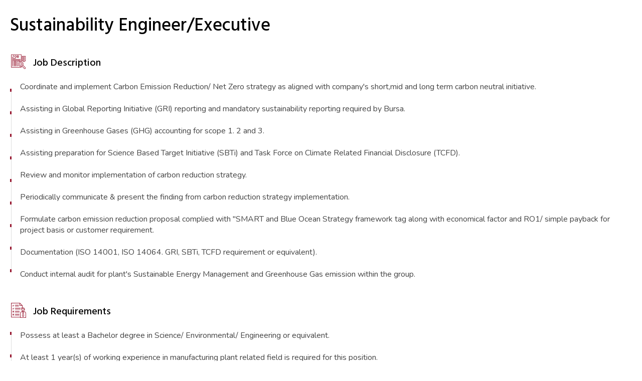

--- FILE ---
content_type: text/css
request_url: https://www.gcbcocoa.com/css/public.css?v=201911
body_size: 15244
content:
/*body {color:#666666; font-size:14px; margin:0px; padding:0px; font-family: Nunito, Arial; font-weight:300; text-size-adjust:none; -webkit-text-size-adjust:none;}*/

html, body, form {height: 100%;}

input:-webkit-autofill {
    -webkit-box-shadow: 0 0 0px 1000px white inset;
}

/*a, ul#filters li a {
    color: #f9a526;
    text-decoration: none;
    outline: none;
}

    a:hover, a:active, a.event-pagination.selected, ul#filters li a.selected, ul#filters li a:hover {
        color: #f37f20;
        text-decoration: underline;
    }

    a.event-pagination.selected {
        cursor: context-menu;
    }

    a.event-arrow.disabled {
        cursor: not-allowed;
    }

    ul#filters li a.selected, ul#filters li a:hover {
        border: solid 1px #00aff0;
    }*/

input, textarea {font-family: Calibri,Arial; font-size:14px; color:#656565; box-sizing:border-box;padding: 5px}
select {font-family: Calibri,Arial; font-size:14px; color:#656565; box-sizing:border-box;}
p {margin:0; padding:0; text-align:justify;}
/*h1 {font-size:22px; font-weight:700; margin:0px;  margin-bottom:15px; font-family: Cabin, sans-serif, Arial; color:#292929;}
h2, h2 a {font-size:18px; font-weight:700; margin:0px; margin-bottom:10px; font-family: Cabin, sans-serif, Arial; color:#292929;}
h3 {font-size:16px; font-weight:700; margin:0px; margin-bottom:8px; font-family: Cabin, sans-serif, Arial; color:#292929;}*/ 
img {border:0px;}


html, body, form {height: 100%;}
#wrap {}
#main {overflow:auto; background-attachment:fixed; -webkit-backface-visibility: hidden;overflow-x: hidden;} 
#footer {}

/* Copy */
.divCopyText {font-size:12px; color:#ddd;text-align:center;}
/* End of Copy */

/* BtmMenu */
.btmMenuItem {float:left; font-size:12px; color:#006388; padding:0px 10px 0px 10px; font-family:Cabin, Arial; font-weight:700;}
a.btmMenuItem:link, a.btmMenuItem:visited {color:#006388; text-decoration:none;}
a.btmMenuItem:hover, a.btmMenuItem:active {color:#ffffff; text-decoration:none;}

.btmMenuItemSel {float:left; font-size:12px; color:#006388; padding:0px 10px 0px 10px; font-family:Cabin, Arial; font-weight:700;}
a.btmMenuItemSel:link, a.btmMenuItemSel:visited {color:#ffffff; text-decoration:none;}
a.btmMenuItemSel:hover, a.btmMenuItemSel:active {color:#ffffff; text-decoration:none;}

/*.divBtmSpliter {float:left; width:20px;}*/
/* End of BtmMenu */

/* CMS CSS */
.chineseTitle{font-size:18px; font-family:KaiTi; font-weight:normal; color:#00aff0;}
.chinese{font-size:14px; font-family:KaiTi; font-weight:normal; color:#858585;}
/* End of CMS CSS */

/*masthead*/
.divMastHead {height:auto; overflow:hidden; margin:auto; position:relative; }/*border:1px solid #ff4800; padding:9px; width:940px;*/


.divMastheadTagline {position:absolute; top:0; float:left; width:100%;}
.divMastheadTaglineNoMasthead {height:auto; overflow:hidden;}
.divSlideShow {}

.divSSPaging {position:absolute; z-index:5; bottom:2%; /*right:96.2%;*/ text-align:center;width: 100%;}
.divSSPaging img {width:15px; height:10px; background:url(../img/usr/pagination-home-masthead.png)no-repeat center 0px;}
.divSSPaging img:hover, .divSSPaging .activeSlide img {width:15px; height:10px; background:url(../img/usr/pagination-home-masthead.png)no-repeat center -58px;}


/*General*/

.bluredBackground {transition: all 0.4s ease-in-out; background-attachment: fixed; filter: blur(5px); height: 153px;}

.skype_pnh_container {display:none !important;}
.skype_pnh_print_container {display:inline !important;}

.divMainContainer {height:auto; overflow:visible; position:fixed; width:100%; height: 150px; z-index:100; /*background:url(../img/usr/bg-masthead.jpg) no-repeat center top; background-attachment:fixed;*/}
.divMainTop {height:auto; transition: .4s ease-in-out; overflow:visible; width:100%; position: relative; margin-top: -153px; /*background: url(../img/usr/bg-top-panel-splitter-gradient.png)no-repeat center top;*/}
.divMainContainerTopOutterSub {min-height: 100%;}
.divMainContainerTop {
    height: 100px;
    box-sizing: border-box;
    width: 100%;
    transition: all 0.4s ease-in-out;
    padding: 30px 0px 20px;
    overflow: visible;
    margin: auto;
    position: absolute;
    display: flex;
    align-items: center;
    width: 805px;
    height: 295px;
    background: #981a32;
    z-index:100;
    border-radius: 0 0 85% 0;
    margin: -115px;
    -webkit-box-shadow: 0px 0px 10px 0px rgba(0,0,0,0.1);
    -moz-box-shadow: 0px 0px 10px 0px rgba(0,0,0,0.1);
    box-shadow: 0px 0px 10px 0px rgba(0,0,0,0.1);
}





.divTopBigLeft {height:100%; overflow:visible; width:auto; float:left;padding: 220px 0 0 200px;transition: all 0.4s ease-in-out;}
.divTopBigRight {height:47px; width:auto; overflow:visible; right:0px;/*float:right;position:absolute; max-width:750px;*/}
.divTopBigRightTop {overflow:visible; width:100%; float:right;background:#981a32;padding: 11px 120px 11px 0;}
.divFacebookCont {float:right; width:auto; height:auto; padding-right:20px; overflow:visible;}
.divFacebookPage {float:right; width:auto; height:auto; padding-right:10px;}
.divTopQuickLink { height:auto; overflow:hidden; float:right; padding-left:16px; padding-bottom:5px;}

.divMainContainer.scrolled{height:50px;}
.divMainContainer.scrolled .divMainTop{/*margin-top: -151px;*/ transition: all 0.4s ease-in-out;}
.divMainContainer.scrolled .divTopContainerBottomOutterFull{transition: all 0.4s ease-in-out;}
.divMainContainer.scrolled .bluredBackground{/*height:105px;*/ transition: all 0.4s ease-in-out;}
.divMainContainer.scrolled .divTopContainerBottomOutter{background:#fff;}
.divMainContainer.scrolled .divMainContainerTop{background:#981a32; margin:-155px;transition: all 0.4s ease-in-out;}
.divMainContainer.scrolled .divTopBigLeft {padding: 220px 0 0 245px;transition: all 0.4s ease-in-out;}
.divMainContainer.scrolled .imgLogo{max-width: 170px;margin: 40px 0px 0px 0px;}
.divMainContainer.scrolled > .divMainTop > .topPanel > .divTopContainerBottomOutterFull > .sidebar-nav{top:80px}
.divMainContainer.scrolled .topBanner{transition: all 0.4s ease-in-out;display:none;}
.topBanner{transition: all 0.4s ease-in-out;}

/*quicklinks*/
.divQuickLinksInner {margin-top:1px; float:right;}
.tdQuickInfoIcon {padding-right:10px; padding-left:10px;}
.spanQuickContactNo {padding-right:3px; /*padding-left:5px;*/ color:#fff; }
.material-icons.emailtop {
    color: transparent;
    -webkit-text-stroke-width: 1px;
    -webkit-text-stroke-color: #fff;
    font-size: 16px;
    padding-right: 10px;
    float: left;
    position: relative;
    top: 2px;
}
.material-icons.phonetop {
    color: transparent;
    -webkit-text-stroke-width: 1px;
    -webkit-text-stroke-color: #fff;
    font-size: 12px;
    padding-left: 10px;
    position: relative;
    top: 2px;
}
.hypQuickEmail {}
a.hypQuickEmail:link {text-decoration:underline;color:#fff;}
a.hypQuickEmail:visited {text-decoration:underline;}
a.hypQuickEmail:hover {text-decoration:underline;}
a.hypQuickEmail:active {text-decoration:underline;}

/* Facebook */
.divFacebookScript {}
.divFacebook {height:auto; overflow:visible; /*padding-left:5px;*/}
.divFacebookCount {height:auto; overflow:visible;}
.divFacebookLike {height:auto; overflow:visible;}

a.btnFacebookLogin {
    height: 55px;
    display: flex;
    align-items: center;
    justify-content: center;
    font-size: 18px;
    color: #fff;
    font-weight: 600;
    text-decoration: none;
    cursor: pointer;
    background: #42639e url(../img/usr/icon-fblogin.png) no-repeat left 30% center;
    background-size: 24px;
    padding-left: 10%;
}

    a.btnFacebookLogin:hover, a.btnFacebookLogin:active {
        background-color: #234da3;
    }


@media only screen and (max-width:480px) {
    a.btnFacebookLogin {
        background-position-x: 20%;
    }
}
/* End of Facebook */

.divFbIcon {height:20px; width:20px; background:url(../img/usr/icon-facebook.png) no-repeat 0px 0px; display:block;}
/*.divFbIcon:hover {background:url(../img/usr/bnt-fb.gif) no-repeat 0px -76px;}*/

.divTopBigRightBottom {height:auto; overflow:visible; float:right;}
.divLoginRegCart {height:35px; overflow:hidden; width:auto; float:right; padding-top:10px;}

.divShopCartContainer {height:auto; overflow:hidden; float:right; background:url(../img/usr/icon-top-panel-product.png?v=1.0)no-repeat 0px center; padding:2px 0px 2px 25px;}
.divLanguageContainer {height:auto; overflow:hidden; float:right; padding:2px 0px 2px 25px;}
/*.divShopCartContainer:hover {background:url(../img/usr/btn-shoppingcart.gif)no-repeat 0px -59px;}*/

.divLoginLinksContainer {height:auto; overflow:hidden; float:left; background:url(../img/usr/icon-top-panel-login.png?v=1.0) no-repeat 0px center; padding:2px 25px;}
/*.divLoginLinksContainer:hover {background:url(../img/usr/btn-account.gif) no-repeat 0px -60px;}*/

.divTopContainerBottomOutterFull {/*border-top:1px solid #dddddd; box-shadow: -6px 8px 40px -18px #000;*/ width: 100%; position:relative;z-index:99;transition: all 0.4s ease-in-out;}
.divTopContainerBottomOutter{height:80px; overflow:visible; width:100%; margin:auto;padding: 0 120px 0 0;border-bottom: 1px solid #ddd;background: #fff;}
.divTopMenu{height:auto; overflow:visible; width:auto; position:relative;display: contents;}
.divTopTopMenu {height:auto; overflow:visible; width:auto; position:relative;/*display: contents;*/}
.divTopMenu{z-index:99;}
.divTopTopMenu{z-index:999;}
.divTopSearch{height:auto; overflow:hidden; float:right; margin:8px 0px 0px 20px;}
.divTopMastheadContainer{overflow:visible; height:auto; width:1200px; margin:auto;/*margin: 128px auto auto auto;*/}
.divTopMasthead {height:auto; overflow:visible; width:100%; display:block;/* margin-top:128px;height:850px;*/}
.divBgLeft {height:auto; overflow:visible; display:table-cell; width:50%;}
.divBgRight {height:auto; overflow:visible; display:table-cell; width:50%;}

.divMainCtnTopMiddleBtmFull {height: auto; position:relative; overflow: hidden; width: 100%; background: rgba(255,255,255,0.85);}
.divMainCtnTopMiddleBtm{height:auto; overflow:hidden; width:100%; margin:auto; padding:30px 0px 0px;}
.divMiddleCtnLeft { height:auto; overflow:hidden; float:left; width:450px;}
.divMiddleCtnRight { height:auto; position:relative; overflow:hidden; width:100%;margin:auto; /*float:right;*/}
.divBestSellerContainer { height:auto; overflow:hidden; width:1200px; padding:50px 0px;}

.divBottomBannerContainer {width:100%; overflow:hidden; border-top:solid 0px #cbcbcb;}
.divBottomBanner {width:100%; margin:auto; overflow:hidden; padding: 0px 0px;}

.divBottomMainContainerOuter {/*height:90px;*/  overflow:hidden; width:100%; position:relative;background-color: #1b1718;color:#292929;}
.divBottomMainContainer {height:auto; overflow:hidden; width:1200px; margin:auto; padding:15px 0px 40px;}
.divBtmContainerLeft {height:auto; overflow:hidden; float:left;}
.divBtmContainerRight {height:auto; overflow:hidden; /*float:right;*/}
.divBottomMainContainerBtm {height:auto; overflow:hidden; width:100%;}
.divBottomMainContainerBtmInner {height:auto; overflow:hidden; width:1200px; margin:auto; padding:15px 0px;}
.divBtmWebteqContainer {height:auto; overflow:hidden; float:right;}
/*End of General*/

.tdSearchFont {color:#b671c2; padding-right:5px; font-family:'Open Sans', sans-serif;}
.tdSearchTxtBox {background:#fff; border:solid 1px #cbcbcb; border-right:none;}
.tdSearcBtn {background:#fff; border:solid 1px #cbcbcb; border-left:none;}
.txtSearch {color:#919191; height:14px;overflow:hidden; width:100%; background:#fff; padding:6px; border:none; margin-right:2px; outline:none;}

.imgbtnSearch {height:28px; width:30px; overflow:hidden; border-left:none; background:url(../img/usr/btn-top-panel-search.png) no-repeat center 5px; outline:none;}
/*.imgbtnSearch:hover {background:url(../img/usr/btn-search.png) no-repeat center -60px;}*/



/*login*/
/* General */
.divLogin {display:block; height:20px; overflow:hidden;}
.divLoginSplit {color:#858585; float:left; margin-left:5px; margin-right:5px; }

.topLogin {float:left; font-family:'Roboto', sans-serif; color:#858585;}
a.topLogin:link, a.topLogin:visited {text-decoration:none; color:#858585;}
a.topLogin:hover, a.topLogin:active {text-decoration:none; color:#0ab2f0;}

.topRegister {float:left; font-family:'Roboto', sans-serif; color:#858585;}
a.topRegister:link, a.topRegister:visited {text-decoration:none; color:#858585;}
a.topRegister:hover, a.topRegister:active {text-decoration:none; color:#0ab2f0;}

.divLoginHeader2 {height:auto; overflow:hidden;}
.divLoginDetails {height:auto; overflow:hidden; float:left; padding-left:22px; background:url(../img/usr/icon-login.gif) no-repeat 0px 0px;}

.hypLoginItem {color:#ffffff; display:block; padding:6px 12px; background:#00aff0;}
a.hypLoginItem:link, a.hypLoginItem:visited {color:#ffffff; text-decoration:none;}
a.hypLoginItem:hover, a.hypLoginItem:active {color:#fff; text-decoration:none; background:#0088e8;}

.hypLoginItemSel {color:#ffffff; display:block; padding:6px 12px; background:#0088e8;}
a.hypLoginItemSel:link, a.hypLoginItemSel:visited {color:#ffffff; text-decoration:none;}
a.hypLoginItemSel:hover, a.hypLoginItemSel:active {color:#ffffff; text-decoration:none;}

.imgProfileShowHide {float:left; font-family:'Roboto', sans-serif; color:#858585;}
a.imgProfileShowHide:link, a.imgProfileShowHide:visited {text-decoration:none; color:#858585;}
a.imgProfileShowHide:hover, a.imgProfileShowHide:active {text-decoration:none; color:#0ab2f0;}

.divLoginItem {text-align:left;}
.divLoginDetailHeader {overflow:hidden; text-align:left;}
.divLoginDetailForm {height:auto; display:none; position:absolute; z-index:9999; margin-top:10px; background:#f2f2f2; margin-left:-25px;}
/*.divSplitter {height:1px; width:auto; background:#fff; display:block;}*/
/* End of General */

/* Buttons */
.divLoginRegister {height:auto; overflow:hidden;}
.divStatus {height:auto; overflow:hidden; margin-top:10px;}
.divStatus div{padding-left:20px; padding-right:20px;}
.divLoginRegisterForm {padding-left:20px; }
.divRegisterForm2 {margin-top:20px; padding-left:20px;}
.divBtnStatus {border-bottom:1px solid #e0e0e0; margin-bottom:20px; padding-bottom:50px;}
.divBtnBackNext{height:auto; overflow:hidden; text-align:center;}
/* End of Buttons */

/* Buttons */
imgbtnRegister {background:url(../img/usr/btn-gather.gif) no-repeat; width:112px; height:26px; padding-top:11px;}
imgbtnRegister:hover {background:url(../img/usr/btn-gather.gif) no-repeat 0px -87px;}
/* End of Buttons */
.lblRegister {color:#434343; font-size:16px;}

.divFbLoginForm{  text-align: center;}

/*Back to Top Button*/
.divBackToTopContainer {position:fixed; width:45px; right:49%; bottom:20px; z-index:3;}
.hypBackToTop {text-decoration:none; width:45px; height:45px; display:block; background:url(../img/usr/btn-backtop.png)no-repeat; cursor:pointer;}
/*End Back to Top Button*/

/*Sub*/
.divMainTopSub {height:auto; overflow:visible; width:100%; /*background: url(../img/usr/bg-top-panel-splitter-gradient.png)no-repeat center top;*/}
.divTopMastheadSub {height:auto; overflow:visible; width:100%; display:table; /*margin-top:150px;*/}
.divBgLeftSub {height:auto; overflow:visible; display:table-cell; width:50%;}
.divBgRightSub {height:auto; overflow:visible; display:table-cell; width:50%;}
.divContentContainerSubGall {height:auto; overflow:hidden; float:right; width:100%;}
.divMainCtnTopMiddleSub{height:auto; overflow:visible; padding-bottom:25px;}
.divTopMastheadContainerSub{overflow:hidden; height:auto; width:1200px; margin:auto; padding-top:8px;}
.divMiddleCtnSubLeft {height:auto; overflow:hidden; width:220px; float:left;}
.divMiddleCtnSubRight {height:auto; overflow:hidden; float:right; width:100%; /*padding-left:40px;*/}
.divMiddleCtnSubGall {height:auto; overflow:hidden;  width:1200px;margin:auto; }
.divMiddleBannerSubTop {height:auto; overflow:hidden;}
.divMiddleBannerSubBottom {height:auto; overflow:hidden; margin-top:50px;}
.divMiddleCtnSubFull {height:auto; overflow:hidden; float:right; width:1200px;}
/*End Sub*/
/*CMS General*/
/*ul {
    padding: 0px;
}
.ulContent{padding-left:13px; margin:0px;}
.ulContent li{padding-left:15px; padding-bottom:5px; background: url(../img/usr/bullet-easy-flower.gif) no-repeat 0px 8px; list-style-type:none; margin:0px; text-align:justify;}

ol{margin:0px; padding:0px 0px 0px 30px;}
.olContent li{padding-left:0px; padding-bottom:4px; text-align:justify;}*/

/*.tblContent {width:100%; text-align:left;}
.tblContent td {padding:10px 20px; border:solid 1px #d9d9d9; border-top:none; border-right:none;}
.tblContent td:last-child {border-right:solid 1px #d9d9d9;}
.tblContent tr:first-child td {border-top:solid 1px #d9d9d9;}
.tblContent th {font-weight:400; font-size:16px; color:#fff; background:#00aff0; padding:10px 20px;}
.tblContent .tdHeader {color:#292929; padding:10px 20px; font-weight:600;}
.tblContent .tdRemoveLine {border:none;}
.tblContent .alt {}*/

.mstTagline {font-size:24px; color:#000; font-family: Nunito, serif, Arial; font-weight:700; line-height:3;}
.mstTagline2 {font-size:14px; color:#000; font-family: Nunito, serif, Arial; font-weight:300; line-height:3;}
/*.mstTaglineSub {font-size:28px; color:#292929; font-family: Cabin, serif, Arial; font-weight:700;}
.mstTaglineSub2 {font-size:14px; color:#292929; font-family: Roboto, serif, Arial; font-weight:300; line-height:1.5;}*/
/*End of CMS General*/


/*Table product styling*/
.tdHdrGreen { background:#9fd12b; color:#fff;}
.tdBodyGrey { background:#eeeeee;}
/*End table product*/

.divCMSContent {height:auto; overflow:hidden;}
.divForm {padding-top:15px; padding-left:30px;}
.divForm2 {padding-top:15px;}
.divForm3 {padding-top:15px; border-bottom:1px solid #a4750b; padding-bottom:20px;}
.divRegisterForm {padding-top:0px; padding-left:0px; margin-top:20px; padding-bottom:20px;}
.divProduct {height:auto; overflow:hidden; position:relative;}

.hypEmail {color:#981a32;}
a.hypEmail:link {color:#981a32; text-decoration:underline;}
a.hypEmail:visited {color:#981a32; text-decoration:underline;}
a.hypEmail:hover {color:#981a32; text-decoration:underline;}
a.hypEmail:active {color:#981a32; text-decoration:underline;}

.lblInfo {color:#515151; padding-left:5px;}
.InfoImg {padding-top:5px;}
.ImgWebteqLogo {padding-top:25px; padding-right:370px;}
.divSpace {height:50px; background-color:#ffffff;}

/*logo*/
/* Logo */
.divLogo {height:auto; overflow:hidden;}
.imgLogo {border:0px; display:block; max-width:190px; height:auto !important; transition: .4s ease-in-out;/*margin: 45px 0px 0px 220px;*/}

.divCompanyText {float:left; height:auto; overflow:hidden; padding-left:8px; padding-top:15px;}
.divCompany {color:#ffb400; font-size:14px; font-weight:bold;}
.divCompanyDesc {color:#ffb400; font-style:italic;}
/* End of Logo */


.fontCol{color:#74d501;}
.PriceCol_big {color:#ff5a00; font-size:24px;}
.PriceColProduct {}
.PriceCol2 {font-size:20px;}
.divPriceLeft {color:#292929;}
.divPromPrice {color:#00aff0; font-size: 18px;}
.divPromPrice2 {color:#292929; font-size:12px; margin-left:10px;}
.divPrice_big {font-size:24px; font-weight:bold;}
.divProductPrice { color:#00aff0; }
.divProductPrice, .divPromPriceInd .spanCurPrice { font-size:18px; color:#00aff0; font-family:Cabin, Arial; font-weight:700;}
/*.divPriceStrike, .divPriceStrike2 {color:#b671c2; text-decoration:line-through;}
.divPriceStrikeNor {text-decoration:line-through; color:#fecb00; font-size:22px; float:left; margin-left:-110px;}*/
.divPriceProm {color:#404040; padding-right:5px; }
.divPriceOri {font-size:16px; /*color:#a70404; font-size:80%;*/}
.divPriceOri .divPriceStrike {font-size:14px;color:rgba(101, 101, 101, 0.5);text-decoration-line: line-through;text-decoration-color: rgba(101, 101, 101, 0.5);}
.divPromoPercentage {padding-left:5px; font-size:15px; font-weight:normal; color:#ff0000;}
.divPageHeader2 {}
/* End of General */

/* Links & Buttons */


.imgbtnShopCart {color:#ffffff; text-align:center; padding-top:12px; background:url("../img/usr/btn-shopping-cart.gif") no-repeat; margin-right:20px;}
a.imgbtnShopCart:link {color:#ffffff; text-decoration:none; }
a.imgbtnShopCart:visited {color:#ffffff; text-decoration:none;}
a.imgbtnShopCart:hover {color:#fff; text-decoration:none; background:url("../img/usr/btn-shopping-cart.gif") no-repeat 0px -90px;}
a.imgbtnShopCart:active {color:#fff; text-decoration:none; background:url("../img/usr/btn-shopping-cart.gif") no-repeat 0px -90px;}

/*
a.divFbIcon:link {background:url(../img/usr/icon-fb.gif) no-repeat 0px 0px; text-decoration:none;}
a.divFbIcon:visited {background:url(../img/usr/icon-fb.gif) no-repeat 0px 0px; text-decoration:none;}
a.divFbIcon:hover {background:url(../img/usr/icon-fb.gif) no-repeat 0px -73px; text-decoration:none;}
a.divFbIcon:active {background:url(../img/usr/icon-fb.gif) no-repeat 0px -73px; text-decoration:none;}*/

.divTwitterIcon {height:23px; width:71px; background:url(../img/usr/btn-twitter.png) no-repeat 0px 0px; float:right;}
a.divTwitterIcon:link {background:url(../img/usr/btn-twitter.png) no-repeat 0px 0px; text-decoration:none;}
a.divTwitterIcon:visited {background:url(../img/usr/btn-twitter.png) no-repeat 0px 0px; text-decoration:none;}
a.divTwitterIcon:hover {background:url(../img/usr/btn-twitter.png) no-repeat 0px -73px; text-decoration:none;}
a.divTwitterIcon:active {background:url(../img/usr/btn-twitter.png) no-repeat 0px -73px; text-decoration:none;}

.hypProd {font-size:14px; color:#000000; background:url("../img/usr/column-sidebnn-products.gif") no-repeat; padding-left:20px; padding-top:13px;}
a.hypProd:link {color:#000000; text-decoration:none; background:url("../img/usr/column-sidebnn-products.gif") no-repeat;}
a.hypProd:visited {color:#000000; text-decoration:none; background:url("../img/usr/column-sidebnn-products.gif") no-repeat;}
a.hypProd:hover {color:#ffffff; text-decoration:none; background:url("../img/usr/column-sidebnn-products.gif") no-repeat;}
a.hypProd:active {color:#ffffff; text-decoration:none; background:url("../img/usr/column-sidebnn-products.gif") no-repeat;}

.hypOurProd {font-size:14px; background:#ffffff; padding:5px; color:#919191; border-top-left-radius:20px; -moz-border-radius-topleft:20px; border-top-right-radius:20px; -moz-border-radius-topright:20px; border-bottom-left-radius:20px; -moz-border-radius-bottomleft:20px; border-bottom-right-radius:20px; -moz-border-radius-bottomright:20px;}
a.hypOurProd:link {color:#919191; text-decoration:none;}
a.hypOurProd:visited {color:#919191; text-decoration:none;}
a.hypOurProd:hover {color:#bbbbbb; text-decoration:none;}
a.hypOurProd:active {color:#bbbbbb; text-decoration:none;}

.divBtn {padding-top:20px; text-align:right;}
.divBtnLeft {padding-top:20px;}
.divBtnCenter {text-align:center;}

.undLink {color:#ff0090; margin-left:0px;}
a.undLink:link {color:#ff0090; text-decoration:none;}
a.undLink:visited {color:#ff0090; text-decoration:none;}
a.undLink:hover {color:#ff0090; text-decoration:underline;}
a.undLink:active {color:#ff0090; text-decoration:underline;}

.undLink2 {color:#ff0090; margin-left:0px;}
a.undLink2:link {color:#ff0090; text-decoration:none;}
a.undLink2:visited {color:#ff0090; text-decoration:none;}
a.undLink2:hover {color:#ff0090; text-decoration:underline;}
a.undLink2:active {color:#ff0090; text-decoration:underline;}

.undLink3 {color:#ff0090;}
a.undLink3:link {color:#ff0090; text-decoration:none;}
a.undLink3:visited {color:#ff0090; text-decoration:none;}
a.undLink3:hover {color:#ff0090; text-decoration:underline;}
a.undLink3:active {color:#ff0090; text-decoration:underline;}

.btnProd {text-transform:uppercase; font-size:14px;}
a.btnProd:link {color:#4d4021; text-decoration:none;}
a.btnProd:visited {color:#4d4021; text-decoration:none;}
a.btnProd:hover {color:#6d9006; text-decoration:none;}
a.btnProd:active {color:#6d9006; text-decoration:none;}

.imgbtnAddtoCart {width:auto; height:auto; display:block; font-size:16px; font-family: 'Open Sans', sans-serif; color:#fff; text-align:left; padding:10px 0px 10px 125px; background:url(../img/usr/btn_add_to_cart.gif)no-repeat 50px 15px, #00aff0;}
.imgbtnAddtoCart:link, .imgbtnAddtoCart:visited {color:#fff; text-decoration:none;}
.imgbtnAddtoCart:hover, .imgbtnAddtoCart:active {color:#fff; text-decoration:none; padding:9px 0px 9px 125px; border:solid 1px #0b698c; background:url(../img/usr/btn_add_to_cart.gif)no-repeat 49px 14px, #00aff0;}

a.buttonDisabled, a.buttonDisabled:active, a.buttonDisabled:hover {color:#959595; background:#dfdfdf; cursor:not-allowed; user-select:none;}

.btnAddCart {text-transform:uppercase; padding-top:8px; border-radius:5px; -webkit-border-radius:5px; -moz-border-radius:5px; -ms-border-radius:5px; -o-border-radius:5px;}
a.btnAddCart:link, a.btnAddCart:visited {background-color:#ff4800; text-decoration:none; color:#fff;}
a.btnAddCart:hover, a.btnAddCart:active {background-color:#ffa800; text-decoration:none; color:#fff;}

.btnCartCart {text-transform:uppercase; padding-top:8px; border-radius:5px; -webkit-border-radius:5px; -moz-border-radius:5px; -ms-border-radius:5px; -o-border-radius:5px;}
a.btnCartCart:link {background-color:#ff4800; text-decoration:none; color:#fff;}
a.btnCartCart:visited {background-color:#ff4800; text-decoration:none; color:#fff;}
a.btnCartCart:hover {background-color:#ffa800; text-decoration:none; color:#fff;}
a.btnCartCart:active {background-color:#ffa800; text-decoration:none; color:#fff;}

.imgbtnNext {background:url(../img/usr/btn-next.gif) no-repeat; width:121px; height:45px;}
.imgbtnNext:hover {background:url(../img/usr/btn-next.gif) no-repeat 0px -45px;}
/* End of Links & Buttons */

/* Message */
.attention_compulsory {color:red;}
/*.errmsg {color:red; font-style:italic; font-size:12px;}*/
.errmsg2 {color:red; padding-top:20px;}
.errmsgEnquiry {color:red; font-style:italic; font-size:12px;}

.noticemsg {margin-top:10px; margin-bottom:20px;}
.noticemsg2 {}

.boldmsg {font-weight:bold;}
.ordermsg {}

.sectHdr {color:#292929; font-size:14px;}
.sectHdr2 {font-weight:bold; font-size:110%;}

.divAckBtn2 {}
.divAck {padding-bottom:10px;}
.divAckBtn {padding-top:10px; padding-bottom:20px;}
.divEnquiryAck {padding-bottom:10px;}

.divPageTitle {}

.divEnquiryHeaderDesc {padding-bottom:20px; text-align:center;width:725px;margin:auto;}
.enquiry-container {margin-top:40px;}
.enquiry-btn-container {margin-top:30px;}
.enquiry-title h2 {/*display:flex;*/ align-items:center; margin-bottom:25px;text-align:center;}
.enquiry-title i {margin-right:10px;}
.enquiry-title i.success {color:#39bb16;}
.enquiry-title i.unsuccess {color:#dd1010;}

.hypEnquiryEmail {}
a.hypEnquiryEmail:link, a.hypEnquiryEmail:visited {text-decoration:underline;}
a.hypEnquiryEmail:hover, a.hypEnquiryEmail:active {text-decoration:underline;}
/* End of Message */


/* Splitter */
.divSplit {float:left; color:#ffffff;}
/* End of Splitter */

/* Cart */
.divCartImg {float:left; margin-right:8px;}
.divCartText {float:left; margin-right:8px; margin-top:2px; color:#000; font-size:11px;}

.divCart { float:left;}

.hypCart {font-family:'Roboto', sans-serif; color:#858585;}
.hypCart:link, .hypCart:visited {text-decoration:none; color:#858585;}
.hypCart:hover, .hypCart:active {text-decoration:none; color:#0ab2f0;}

/*.imgCart { float:left; background:url("../img/usr/btn-hover-product.png") no-repeat; width:16px; height:14px; padding-right:5px;}*/

.divPageHeaderCart {margin-bottom:30px;}
.divCartHdr {font-size:18px; color:#555; padding-bottom:10px;}
.divCartHeader {font-size:14px; color:#000; width:620px; padding-bottom:10px; border-bottom:1px dotted #c8c8c8; text-transform:uppercase;}
.divCheckoutCart {height:auto; overflow:hidden; /*width:690px;*/}
.divCartMenu {/*width:690px;*/ height:auto; overflow:hidden; padding-top:0px; }
.divCartContent {padding-bottom:30px; /*padding-top:20px;*/ position:relative; height:auto; overflow:hidden; padding-left:0px; padding-right:0px; margin-top:0px;}
.divCartMember {}
.divReviewCartProdImg {float:left; padding-top:20px; padding-bottom:20px; padding-right:0px; padding-left:5px;}
.divCartProdImgInner {display:table-cell; vertical-align:middle; text-align:center;}  /*border:1px solid #eeeeee;*/
.divCartDetail {float:left; padding-left:10px; width:143px; height:auto; overflow:hidden; padding-top:20px; }
/*.divCartProdDetail2 {float:left; padding-left:10px; width:100px; color:#ffffff;}*/

.spanShoppingCart {color:#ff4800;}

.hypPaymentTransferEmail {}
a.hypPaymentTransferEmail:link, a.hypPaymentTransferEmail:visited {text-decoration:underline;}
a.hypPaymentTransferEmail:hover, a.hypPaymentTransferEmail:active {text-decoration:underline;}

.hypPaymentTransferEmail2 {}
a.hypPaymentTransferEmail2:link, a.hypPaymentTransferEmail2:visited {text-decoration:underline;}
a.hypPaymentTransferEmail2:hover, a.hypPaymentTransferEmail2:active {text-decoration:underline;}
/* End of Cart */



/* Form */
.text {border:1px solid #d9d9d9; width:100px; padding:5px 5px 5px 5px; outline:none; background:#ffffff;}
.text_search {border:1px solid #d9d9d9; width:170px; padding:0px 5px 0px 5px; color:#292929; outline:none;}
.text_medium {border:1px solid #d9d9d9; width:250px; padding:5px 5px 5px 5px; outline:none; background:#ffffff;}
.text_big {border:1px solid #d9d9d9; width:100%; padding:5px 5px 5px 5px; outline:none; background:#ffffff;}
.text_small {border:1px solid #d9d9d9; width:40px; padding:5px 5px 5px 5px; outline:none;}

.ddl {border:1px solid #d9d9d9; width:100%; padding:5px 5px 5px 5px; outline:none; background:#ffffff;}
.ddl_big {border:1px solid #d9d9d9; width:406px; padding:5px 5px 5px 5px;}
.ddl_small {border:1px solid #d9d9d9; width:46px; padding:5px 5px 5px 5px;}
.ddl_medium{border:1px solid #d9d9d9; width:160px; padding:5px 5px 5px 5px;}
.ddl_shipping {border:1px solid #d9d9d9; width:100%; padding:5px 5px 5px 5px; outline:none; background:#ffffff;}
/* End of Form */

/* Table */
.formTbl {width:100%; /*padding-left:30px;*/}
.formTbl2 {width:100%; padding-left:25px;}
.frmTbl {width:100%; padding-top:20px;}
.frmTbl td {padding:2px;}
.formTbl td {padding:2px;}
.formTbl2 td {padding:2px;}
.formTbl3 {width:100%;}
.formTbl3 td {padding:2px;}
.frmLogin td {padding:2px;}
.datatbl {width:100%; margin-bottom:20px;}
.datatbl td {padding:2px; vertical-align:top;}
.dataTbl {width:100%;}
.tdNo {width:50px; text-align:center;}
.frmTblDelivery td {padding:2px;}
.tdLabelPickup {padding-top:4px; vertical-align:top; width:115px;}
td.tdLabel {padding-top:7px; padding-right:20px; vertical-align:top;}
.tdLabelNor {padding-right:20px; vertical-align:top; width:130px; padding-top:7px !important;}
.tdLabelNor2 {padding-right:10px; vertical-align:top; width:100px; color:#575757;}
.tdSpace {width:5px; text-align:right; vertical-align:top; padding-right:5px; padding-top:4px;}
.tdSpacer {height:20px;}
.tdSplitter {height:10px;} 
.tdSplitter2 {height:5px;}
td.tdMax {width:100%;}
td.tdMaxLogin{width:100%; padding-left:50px;}
td.tdShipping{width:76%; padding-left:20px; padding-top:7px; padding-bottom:7px; vertical-align:top;}
.nobr {white-space:nowrap;}
.clear {clear:both;}
/* End of Table */

/* Pop Up */
.divPopUpBarOuter {height:auto; overflow:hidden; color:#434343;}
.divPopUpOuter {height:auto; overflow:hidden;color:#000000;font-size:12px;}
    
.divPopUpBar {width:100%; overflow:hidden; background:#FFFFFF;}
.divPopUpBarInner { overflow:hidden;margin: 0px 30px;padding:30px 0px 20px 0px;border-bottom: 1px dotted black; }
.divPopUpBarSubBlock {display:inline-block;vertical-align:top;}
.divPopUpBar .divLogo{margin-right: 20px;margin-top:15px;  /*width: 340px;*/ overflow: hidden;}
.divPopUpBar .divLogo a{display:block;}
.divPopUpBar .divLogo img{width:100%;height:100%;}
.divPopUpBar .divPageInfo{}
.divPopUpBar .divPrint {float:right;margin-top: 20px;}
.divPopUpBar .divQuickContact{}
.divPopUpBar .divQuickContact .imgTel,
.divPopUpBar .divQuickContact .imgEmail,
.divPopUpBar .divQuickContact .imgFax {padding-right:5px;}
.divPopUpBar .divQuickContact .divTel,
.divPopUpBar .divQuickContact .divEmail,
.divPopUpBar .divQuickContact .divFax {padding-right:10px; font-size:85%;}
.divPopUpBar .divRegNo{display:inline-block;padding-left:5px;  font-size: 85%;}
.divPopUpBar .divRegNo .divCompanyRegNo,
.divPopUpBar .divRegNo .divGstRegNo,
.divPopUpBar .divRegNo .divSplitter{display:inline-block;}
.divPopUpBar .divPageTitle{font-size:170%;font-weight:700;padding-bottom: 0px;display:inline-block;}
.divPopUpBar .divDomainName{font-size:100%;color:#3f3f3f;font-weight:700;padding-bottom: 0px;}

.divPopUpContent {width:auto; height:auto; overflow:hidden; overflow:hidden; background:#ffffff; margin:0px 30px 0px 30px;}
.divPopUpContentInner {margin: 0px 30px; padding-top: 15px;}
.divPopUpContent .divColumnLeft{float:left;width:45%;}
.divPopUpContent .divColumnRight{float:right;width:45%;}
.divPopUpContent .frmTblDelivery{width:100%;}
.divPopUpContent .frmTblDelivery td { padding-bottom:5px;font-size:110%; }
.divPopUpContent .frmTblDelivery td:first-child{width: 38%;}
.divPopUpContent .frmTblDelivery td:last-child{width:62%;}
.divPopUpContent .divPrint {float: right;margin: 0px 8px 20px 0px;}
.divPopUpContent .divPaymentSummary .frmTblDelivery td:first-child,
.divPopUpContent .divOrdTracking .frmTblDelivery td:first-child,
.divPopUpContent .divOrdListingSummary .frmTblDelivery td:first-child{width:30%;}
.divPopUpContent .divPaymentSummary .frmTblDelivery td:last-child,
.divPopUpContent .divOrdTracking .frmTblDelivery td:last-child,
.divPopUpContent .divOrdListingSummary .frmTblDelivery td:last-child{width:70%;}
.divPopUpContent .divListingHdr {font-weight: 700;font-size: 130%;padding-bottom: 8px;}
.divPopUpContent .divDetailHdr {color:#3f3f3f;font-weight:700;font-size:130%;padding-bottom:8px;border-bottom: 2px solid black;margin-bottom: 18px;}

.divPopUpContent .divSummaryOuter {height:auto; overflow:hidden;}
.divPopUpContent .divPaymentSummary {padding-top:20px;}
.divPopUpContent .divOrdTracking {padding-top:30px; padding-bottom:20px;}
.divPopUpContent .divOrdListingSummary {padding-top:20px; padding-bottom:20px;}
.divPopUpContent .divListingItem {margin-top:10px;}
.divPopUpContent .divListingDetail {height:auto; overflow:hidden; padding-top:20px;width:100%;}
.divPopUpContent .divSubListingDetail {width:100%; overflow:hidden;padding-bottom: 50px;}

.divPopUpFooter {}
.divPopUpFooterInner {  margin: 0px 30px;padding: 0px 30px;}
.divPopUpFooter .divLeft {float:left; width:50%;font-size: 85%;}
.divPopUpFooter .divRight {float:right; width:50%;}
.divPopUpFooter .divPrint{margin: 20px 0px;float:right;}
.divPopUpFooter .divLine {margin:3px 0px;}

.tblReviewOrderItem {border-collapse: collapse;border:1px solid #3f3f3f;}
.tblReviewOrderItem > thead{border-bottom:1px solid #7c7c7c;}
.tblReviewOrderItem > thead td {padding: 15px 0px 15px 0px;text-align: center;}
.tblReviewOrderItem > thead td:first-child {padding: 15px 0px 15px 20px;text-align: left;}
.tblReviewOrderItem > thead td:last-child {padding: 15px 20px 15px 0px;text-align: right;}

.tblReviewOrderItem > tbody > tr {border-bottom:1px dotted #3f3f3f;}
.tblReviewOrderItem > tbody > tr:last-child {border-bottom:0px dashed #3f3f3f;}
.tblReviewOrderItem > tbody > tr:hover{color:#000;}
.tblReviewOrderItem > tfoot{background-color:#e6e6e6;border-top:1px solid #7c7c7c;}

.tblReviewOrderItem .td_price,
.tblReviewOrderItem .td_qty,
.tblReviewOrderItem .td_total{ width:20%;text-align:center; vertical-align:top; padding-top:20px; }
.tblReviewOrderItem .td_total{padding-right:20px;text-align:right;}
.tblReviewOrderItem .td_item {padding-left:20px;}
.tblReviewOrderItem .td_item .divReviewCartProdImg{width:22%;}
.tblReviewOrderItem .td_item .divCartDetail{width:60%;padding-left:24px;}
.tblReviewOrderItem .td_item .divCartProdImgInner {border: 1px solid #eaeaea;padding: 3px;}

.tblReviewOrderItem .tblTotal {width:auto;float:right;padding: 30px 20px 20px 0px;}
.tblReviewOrderItem .tblTotal td:first-child{text-align:right;padding-right:30px;padding-left: 10px;}
.tblReviewOrderItem .tblTotal td:last-child{text-align:right;}
.tblReviewOrderItem .tblTotal td {padding-bottom: 10px;}
.tblReviewOrderItem .tblTotal td.tdOrderTotal {padding-top: 10px;color:#3f3f3f;font-size:115%;font-weight:700;border-top: 1px solid black;}


/* End of Pop Up */

/* Add CMS */
.divAddCMSTitle {font-weight:bold; font-size:16px; font-family: Calibri, Arial, Verdana, Sans-Serif; padding-bottom:10px; padding-top:10px; padding-bottom:5px; height:auto; overflow:hidden; clear:both; color:#b1adad;}
.divAddCMSContainer {height:auto; overflow:hidden; min-height:500px; background:#fff;}
.divAddCMSContainerInner {width:740px; height:auto; overflow:hidden; min-height:500px; margin:auto; padding-top:20px; padding-left:30px; padding-right:30px;}
.divAddCMSContainerInnerIn {height:auto; overflow:hidden;}
.divCMSList {height:auto; overflow:hidden; padding-left:20px; padding-right:20px; padding-top:20px; padding-bottom:20px; border:1px solid #888888; max-height:500px; color:#b1adad;}
.divAddCMSBtn {text-align:right; padding-top:10px; padding-bottom:10px; height:auto; overflow:hidden; background:#d3d3d3; border-top:1px solid #a6a6a6; border-bottom:1px solid #a6a6a6; margin-bottom:20px; margin-top:20px;}
.btnAddCMS {padding-left:25px; padding-right:25px; padding-top:2px; padding-bottom:2px; background:#a6a6a6; border:1px solid #fff; margin-right:5px;}
a.btnAddCMS:link {color:#fff; text-decoration:none; }
a.btnAddCMS:visited {color:#fff; text-decoration:none; }
a.btnAddCMS:active {color:#333; text-decoration:none; border:1px solid #fff; }
a.btnAddCMS:hover {color:#333; text-decoration:none; border:1px solid #fff; }
.btnAddCMSDisabled {padding-left:25px; padding-right:25px; padding-top:2px; padding-bottom:2px; border:1px solid #aaa; background:#a6a6a6; margin-right:5px;}
a.btnAddCMSDisabled {color:#aaa; text-decoration:none; cursor:default;}
/* End of CMS */

.divEnquiryForm {margin-top:0px; margin-bottom:10px;width:1200px;margin:auto;}
.divProd {height:auto; overflow:visible;}
.ask-share, .ask-share-ack {padding:25px 50px 40px;}
.ask-share h3 {color:#434343;font-weight:400;margin-left:15px;}
.ask-share > div {margin-bottom:15px;}
.ask-share > div:last-of-type {text-align:center; margin:5px 0 20px;}
.ask-share a.btn, .ask-share-ack a.btn {width:150px;}
.ask-share-ack h2 {display: flex;align-items: center;margin-bottom: 25px;}
.ask-share-ack h2 i {margin-right:10px;}
.ask-share-ack h2 i.success {color:#39bb16;}
.ask-share-ack h2 i.unsuccess {color:#dd1010;}
.ask-share-btn {margin-top:30px;}
.spanTitle{color:#292929;}
#dvCaptcha {display:inline-block;}

/* Ad */
.divBannerBigContainer {clear:both; height:auto; overflow:hidden; padding-bottom:50px;border:1px solid purple;}

.divBannerHdr {background:url(../img/usr/hdr-bnn-e-voucher-home.gif) no-repeat top; height:50px; text-align:center; margin-bottom:10px;}
.divBannerHdr .imgBannerHdr {margin-top:1px;}

.divBannerContent {clear:both; padding-left:10px; padding-right:10px; padding-top:20px;}
.divIndAdBanner {float:left; display:table; height:119px; overflow:hidden; width:158px; border:5px solid #fff; background:#bbb; box-shadow: 0px 3px 7px #006498; margin-right:25px;}
.divIndAdBannerLast {float:left; display:table; height:119px; overflow:hidden; width:158px; border:5px solid #fff; background:#bbb; box-shadow: 0px 3px 7px #006498; margin-right:0px;}
.divIndAdBannerInner {vertical-align:middle; text-align:center; position:relative;}
.divIndAdBannerInner img {position:absolute;}
.imgAdBanner {}
/* End of Ad */

/* Shipping Charge */
.divShippingChargeDetails {height:auto; overflow:hidden; padding-bottom:50px;}
.divShippingChargeWaiver {height:auto; overflow:hidden; padding-bottom:50px;}

.shipTbl {width:100%; border:1px solid #e7e3d9;}
.shipTbl th {text-align:left; padding:10px 5px;}
.shipTbl td {padding:2px;}
/* End of Shipping Charge */


/* Gallery */
.event-date {
    color: #292929;
}

.event-snapshot {
    text-align: center;
}

.event-gallery-container {
    width: 100%;
    display: flex;
    flex-wrap: wrap;
}

.event-gallery {
    width: calc((100% - (20px * 4)) / 5);
    margin: 0 20px 10px 0;
}

    .event-gallery .event-gallery-image {
        margin: 0;
    }

    .event-gallery.grid {
        display: flex;
        flex-direction: column;
    }

        .event-gallery.grid .event-gallery-image {
            width: 100%;
        }

    .event-gallery.list {
        width: 100%;
        display: flex;
        flex-direction: row;
        margin-right: 0;
    }

        .event-gallery.list .event-gallery-image {
            width: 200px;
            margin-bottom: 0;
        }

.event-gallery-image {
    width: calc((100% - (20px * 4)) / 5);
    height: 120px;
    position: relative;
    overflow: hidden;
    background: #fff;
    margin: 0 20px 10px 0;
    box-sizing: border-box;
    border: 1px solid #ddd;
}

    .event-gallery:nth-child(3n), .event-gallery-image:nth-child(3n) {
        margin-right: 0;
    }

    .event-gallery-image a {
        display: block;
        width: 100%;
        height: 0;
    }

    .event-gallery-image img, .event-gallery-video img {
        position: absolute;
        width: 100%;
        top: 50%;
        left: 50%;
        transform: translate(-50%, -50%);
        -ms-transform: translate(-50%, -50%);
        -webkit-transform: translate(-50%, -50%);
    }

        .event-gallery-image img.potrait {
            width: auto;
            height: 100%;
        }

.event-gallery-video {
    width: 100%;
    height: 135px;
    position: relative;
    overflow: hidden;
}

.lazyload {
    opacity: 0;
}

.lazyloading {
    opacity: 1;
    transition: 300ms opacity;
    background: #f7f7f7 url(../img/cmn/loading.gif) no-repeat center;
    min-height: 60px;
}
/* Pagination */
.divListPaginationContainer {height:auto; overflow:hidden; border-top:1px dotted #fff; border-bottom:1px dotted #fff; padding-top:5px; padding-bottom:5px;}
.divListPaginationTop {float:left; width:400px; margin-bottom:20px;}
.divListPaginationInner {display:flex; align-items:center; margin-top:5px;}

a.hypPagination {width:20px; height:17px; padding-top:3px; border:1px solid #fff; display:block; color:#919191; text-decoration:none; text-align:center; border-radius:2px; -moz-border-radius:2px;}
a.hypPagination:link {border:1px solid #fff; color:#919191; text-decoration:none;}
a.hypPagination:visited {border:1px solid #fff; color:#919191; text-decoration:none;}
a.hypPagination:hover {border:1px solid #005384; color:#ffa800; text-decoration:none; box-shadow: 0px 2px 7px #007fc1;}
a.hypPagination:active {border:1px solid #005384; color:#ffa800; text-decoration:none; box-shadow: 0px 2px 7px #007fc1;}

.spanPagination {
    /*margin: 0 15px;*/
    border: 1px solid #ddd;
    height: 40px;
    display: flex;
    align-items: center;
    justify-content: center;
    box-sizing: border-box;
    padding: 0 30px;
    float: left;
}

/*a.event-button {
    color: #292929;
    display: flex;
    align-items: center;
    justify-content: center;
    text-decoration: none;
    border: solid 1px #292929;
    border-radius: 3px;
    box-sizing: border-box;
    padding: 5px;
}

    a.event-button:hover, a.event-button:active {
        color: #e8952f;
        border: solid 1px #e8952f;
    }*/

    a.event-button.next {
        margin-left: 10px;
    }

    a.event-button.back {
    }

    a.event-button.disabled {
        display: none;
    }

/* End of Pagination */

/* Merchant */
.divMemListContainer {height:auto; overflow:hidden;}

.divListContainerBottom {height:auto; overflow:hidden; width:680px; border-top:1px solid #323232; padding-top:5px; padding-bottom:5px;}
.divListPagination {}
.divListTopInner {float:left; display:flex; align-items:center; justify-content:space-between;}
.spanTotal {color:#83a5dc; font-size:12px;}

.divMemberSort {float:right; height:auto; overflow:hidden;}

.divMemberListOuter {height:auto; overflow:hidden; padding-top:20px; padding-bottom:20px;}
.divMemberSeperator {margin-top:10px; margin-bottom:10px; height:1px; background:url("../img/usr/dotted.gif") repeat-x;}

.divMemberItem {height:auto; overflow:hidden; clear:both; padding-bottom:20px; position:relative;}
.divMemberItemImg {float:left; height:165px; width:220px; overflow:hidden; background:#bbb; border:7px solid #fff; box-shadow: 0px 3px 7px #006498;}
.divMemberItemImgInner {vertical-align:middle; text-align:center; position:relative;}
.divMemberItemImgInner img {position:absolute;}

.divMemberItemDetail {float:left; height:auto; overflow:hidden; padding-left:20px; padding-top:5px; width:430px; padding-bottom:50px;}
.divMemberItemTitle {}
a.hypMerchantName {color:#919191; text-decoration:none;}
a.hypMerchantName:link {color:#919191; text-decoration:none;}
a.hypMerchantName:visited {color:#919191; text-decoration:none;}
a.hypMerchantName:hover {color:#005384; text-decoration:none;}
a.hypMerchantName:active {color:#005384; text-decoration:none;}
span.spanMerchantContactInfo {padding-right:20px;}

.divMemInfo {padding-bottom:5px; text-align:justify; height:auto; overflow:hidden;}
.divMemSnapshot {padding-top:10px; text-align:justify; height:auto; overflow:hidden; padding-bottom:5px;}
.divMemberRead {}

.divMemNoFoundContainer {height:auto; overflow:hidden; padding-top:20px; padding-bottom:20px;}
.divMemNoFound {height:auto; overflow:hidden; padding-top:80px; text-align:center; width:400px; height:100px; margin:auto; border:1px solid; font-style:italic;}
.divMemBtnCenter {text-align:center; padding-top:20px;}

.divDirGroup {background:url(../img/usr/bg-darkblue-lightbllue-rpt.gif) bottom repeat-x #00a1e5; padding-bottom:10px;}
.divDirGroupHdr {background:url(../img/usr/bg-grouphdrpt.gif) repeat-x; height:40px; width:220px; text-align:center; vertical-align:middle; color:#fff; font-weight:bold; font-size:14px; display:table-cell; text-spacing:1px;}
.divDirGroupList {padding-left:20px; padding-right:20px; padding-top:10px; padding-bottom:5px;}
.divGroupBullet {padding-bottom:5px;}
.divGroupBullet a:link {text-decoration:none;}
.divGroupBullet a:visited {text-decoration:none;}
.divGroupBullet a:hover {text-decoration:none;}
.divGroupBullet a:active {text-decoration:none;}
.hypGroupDName {}
a.hypGroupDNameSel:link {color:#fff;}
a.hypGroupDNameSel:visited {color:#fff;}
a.hypGroupDNameSel:hover {color:#fff;}
a.hypGroupDNameSel:active {color:#fff;}

.btnMember{color:#b4d6e9; font-size:12px; font-weight:bold;}
a.btnMember:link {color:#b4d6e9; text-decoration:none;}
a.btnMember:visited {color:#b4d6e9; text-decoration:none;}
a.btnMember:hover {color:#b4d6e9; text-decoration:none;}
a.btnMember:active {color:#b4d6e9; text-decoration:none;}

.linkRead {}
a.linkRead:link {}
a.linkRead:visited {}
a.linkRead:hover {}
a.linkRead:active {}

.imgbtnViewAll {background:url("../img/usr/btn_backtomerchant.gif") no-repeat;}
.imgbtnViewAll:hover {background:url("../img/usr/btn_backtomerchant.gif") no-repeat 0px -28px;}
/* End of Merchant */

/*member detail & password*/
.imgbtnUpdate {background:url(../img/usr/btn-update.gif) no-repeat;}
.imgbtnUpdate:hover {background:url(../img/usr/btn-update.gif) no-repeat 0px -30px;}
.divLoginHeader {height:auto; overflow:hidden;}
.hypForgot {}
a.hypForgot:link {text-decoration:none;}
a.hypForgot:visited {text-decoration:none;}
a.hypForgot:hover {text-decoration:underline;}
a.hypForgot:active {text-decoration:underline;}

.divLoginForm{}
.divFbLoginForm{  text-align: center;}
.imgbtnChange {background:url(../img/usr/btn-gather.gif) no-repeat; width:112px; height:26px; padding-top:11px;}
.imgbtnChange:hover {background:url(../img/usr/btn-gather.gif) no-repeat 0px -87px;}


/* ================= Contact Us / Enquiry Form ==============*/
/*.enquiry-form .row {margin-bottom:5px;}*/
/*.enquiry-form input,
.enquiry-form select {box-sizing:border-box;width:100%;height:35px;}*/
/*.enquiry-form .row {min-height:35px;}*/
/*.enquiry-form .column {position: relative;}*/
/*.enquiry-form .recaptcha {margin-left: 110px; margin-top: 10px;}*/
/* ================= Loading ==============================*/
.divLoading {
    position: fixed;
    top: 0;
    left: 0;
    right: 0;
    bottom: 0;
    background: rgba(0,0,0,0.4);
    z-index: 100;
}

.rectangle-bounce {
    height: 60px;
    width: 70px;
    right: 0;
    left: 0;
    z-index: 10;
    margin-right: 40px;
    display: inline-block;
    -webkit-transition: all 0.3s ease-in-out 0;
    transition: all 0.3s ease-in-out 0;

    position: absolute;
    left: 0;
    right: 0;
    top: 0;
    bottom: 0;
    margin: auto;
}

.rectangle-bounce div {
    height: 100%;
    width: 7px;
    margin: 0 3px 0 0;
    background-color: #fff;
    display: inline-block;
    -webkit-animation: stretchdelay 1.2s infinite ease-in-out;
    animation: stretchdelay 1.2s infinite ease-in-out;
}

.rectangle-bounce .rect2 {
    -webkit-animation-delay: -1.1s;
    animation-delay: -1.1s
}
.rectangle-bounce .rect3 {
    -webkit-animation-delay: -1.0s;
    animation-delay: -1.0s
}
.rectangle-bounce .rect4 {
    -webkit-animation-delay: -0.9s;
    animation-delay: -0.9s
}
.rectangle-bounce .rect5 {
    -webkit-animation-delay: -0.8s;
    animation-delay: -0.8s
}
@-webkit-keyframes stretchdelay {
    0%, 40%, 100% {
        -webkit-transform: scaleY(0.4)
    }
    20% {
        -webkit-transform: scaleY(1)
    }
}
@keyframes stretchdelay {
    0%, 40%, 100% {
        transform: scaleY(0.4);
        -webkit-transform: scaleY(0.4)
    }
    20% {
        transform: scaleY(1);
        -webkit-transform: scaleY(1)
    }
}

.overlay {
    z-index: 101;
    background: none;
}
/* Grid View */
.pnl7Hide{display:none !important;}
.row {display:inline-block;width:48%;position: relative;}
.row:before,
.row:after{display:table;content:" ";}
.row:after{clear:both;}
.column {float:left;    position: relative;min-height: 1px;box-sizing:border-box;}
.column-1{width:8.33333333%}
.column-2{width:16.66666667%;}
.column-3{width:25%;}
.column-4{width:33.33333333%;}
.column-5{width:41.66666667%;}
.column-6{width:100%;}
.column-7{width:58.33333333%;}
.column-8{width:66.66666667%}
.column-9{width:75%;}
.column-10{width:83.33333333%;}
.column-11{width:91.66666667%;;}
.column-12{width:100%;}

.column[data-offset='1'] {margin-left:8.33333333%;}
.column[data-offset='2'] {margin-left:16.66666667%;}
.column[data-offset='3'] {margin-left:25%;}
.column[data-offset='4'] {margin-left:33.33333333%;}
.column[data-offset='5'] {margin-left:41.66666667%;}
.column[data-offset='6'] {margin-left:50%;}
.column[data-offset='7'] {margin-left:58.33333333%;}
.column[data-offset='8'] {margin-left:66.66666667%;}
.column[data-offset='9'] {margin-left:75%;}
.column[data-offset='10'] {margin-left:83.33333333%;}
.column[data-offset='11'] {margin-left:91.66666667%;}

/*custom modify to be work with asp:update panel*/
.pnlCartBanner > div {width:100%; height:90px; background:#fbab31;}
.pnlCartBanner > div > div {width:1200px; margin:auto;}
.pnlCartBanner > div > div, .pnlCartBanner > div > div > div, .pnlCartBanner > div > div > div:first-child > div {display:flex; box-sizing:border-box;}
.pnlCartBanner > div > div, .pnlCartBanner > div > div > div:last-child {height:100%; align-items:center; justify-content:space-between;width:1200px;}
.pnlCartBanner > div > div > div span {color:#fff;font-size:16px;}
.pnlCartBanner > div > div > div:first-child {width:25%; flex-direction:column; text-align:left; border-right:solid 2px #fff; padding-right:40px;}
.pnlCartBanner > div > div > div:first-child > div {justify-content:space-between;}
.pnlCartBanner > div > div > div:last-child {width:calc(100% - 25%); padding-left:40px;}
/*.pnlCartBanner > div > div > div:last-child span {font-size:16px;}*/
/*.pnlCartBanner > div > div > div:last-child span:last-child {font-size:52px; font-family:'Fira Sans';}*/
.pnlCartBanner > div > div > div:last-child a {width:240px; text-align:center; font-family: Cabin, sans-serif, Arial; height:50px; font-size:18px; user-select:none;background-color:#fff;color:#222;border:none;border-radius:5px;box-sizing:border-box;font-weight:700;}
.pnlCartBanner > div > div > div:last-child a:hover {background:#007cd2;color:#fff; text-decoration:none;}
.pnlCartBanner > div > div > div:last-child a.disable {color:#e08535; background:#f7b376; pointer-events:none;}
.pnlCartBanner.sticky {position:fixed; bottom:0;width:100%;}


/*Login Register Popup*/
#member-iframe {
    padding: 40px 45px 0;
    box-sizing: border-box;
}

    #member-iframe > div:first-child {
        margin-bottom: 20px;
    }

        #member-iframe > div:first-child div {
            display: flex;
            align-items: center;
            justify-content: space-between;
            margin-bottom: 25px;
        }

        #member-iframe > div:first-child a {
            font-weight: 800;
        }

    #member-iframe > div:last-child > div {
        margin-bottom: 15px;
    }

    #member-iframe > div:last-child .flex {
        display: flex;
        align-items: center;
        justify-content: space-between;
        margin-top: 10px;
    }

    #member-iframe .text {
        width: 100%;
        font-size: 18px;
        padding: 10px 5px;
        border-radius: 5px;
        box-sizing: border-box;
    }

    #member-iframe .btn {
        width: 100%;
        font-size: 18px;
        margin-top: 40px;
    }

.switch {
    position: relative;
    width: 56px;
    height: 26px;
    margin: 0;
}

    .switch input[type=checkbox] {
        opacity: 0;
        width: 0;
        height: 0;
    }

.slider {
    position: absolute;
    cursor: pointer;
    top: 0;
    left: 0;
    right: 0;
    bottom: 0;
    background-color: #ccc;
    border-radius: 1rem;
    -webkit-transition: .4s;
    transition: .4s;
}

    .slider:before {
        position: absolute;
        content: "";
        height: 10px;
        width: 10px;
        left: 4px;
        top: 0;
        bottom: 0;
        margin: auto;
        background-color: white;
        border-radius: 1rem;
        -webkit-transition: .4s;
        transition: .4s;
    }

    .slider:after {
        display: flex;
        align-items: center;
        position: absolute;
        content: "NO";
        right: 10px;
        top: 0;
        bottom: 0;
        margin: auto;
        font-size: 10px;
        font-family: 'Nunito', Arial;
        font-weight: 700;
        color: #fff;
    }

input[type=checkbox]:checked + .slider {
    background-color: #f79035;
}

input[type=checkbox]:focus + .slider {
    box-shadow: 0 0 1px #f79035;
}

input[type=checkbox]:checked + .slider:before {
    -webkit-transform: translateX(38px);
    -ms-transform: translateX(38px);
    transform: translateX(38px);
}

input[type=checkbox]:checked + .slider:after {
    content: "YES";
    left: 10px;
}

/*Facebook Login*/
.fb-login {
    width: 100%;
    position: fixed;
    bottom: 0;
}

/* Breadcrumb */
/*breadcrumb color follow default hyperlink color in common.css, unless designer have different color styling for it*/
.divBreadCrumbContainer{background-color:rgb(238, 238, 238);}
.divBreadCrumb {width:1200px;margin:auto;padding:15px 0px;}
.divBreadCrumb a{/*color:#00aff0;*/text-decoration:none;} 
.hypBreadCrumb, .hypBreadCrumb:link, .hypBreadCrumb:visited{font-size:14px;color:#6e8ba5;text-decoration:none;}
.hypBreadCrumb:hover, .hypBreadCrumb:active{/*color:#00aff0;*/text-decoration:none;}
.hypBreadCrumbSelected, .hypBreadCrumbSelected:link, .hypBreadCrumbSelected:visited, .hypBreadCrumbSelected:active, .hypBreadCrumbSelected:hover{font-size:14px;text-decoration:none;}
/* End Breadcrumb */

.lazyload {
    opacity: 0;
}

.lazyloading {
    opacity: 1;
    transition: 300ms opacity;
    background: #f7f7f7 url(../img/cmn/loading.gif) no-repeat center;
    min-height: 60px;
}
.columnLeft{float:left; clear:left;padding: 0 48px 0 0;}
.pnlEvent {position: relative;top: -70px}

--- FILE ---
content_type: text/css
request_url: https://www.gcbcocoa.com/css/common.css?v=2
body_size: 2114
content:

body {
    color: #454545;
    font-size: 16px;
    margin: 0px;
    padding: 0px;
    font-family: Nunito, Arial;
    font-weight: 400;
    text-size-adjust: none;
    -webkit-text-size-adjust: none;
}

.errmsg {color:red; font-style:italic; padding-left:2px;}
.text_format {border:1px solid #8c8c8c; background:#ffffff;  padding:5px 5px 5px 5px; color:#363636;}
.text_format::placeholder,.text_format::-webkit-input-placeholder,.text_format option:first-child {color: #858585; }
.div_default{height:auto; overflow:hidden ;}

.width_46_ddl {height:46px; }
.width_106_ddl {height:106px;}
.width_136_ddl {width:136px;}
.width_206_ddl {height:206px;}
.width_406_ddl {width:406px;}

.border_radius_30{border-radius:30px;}
.padding_top_12{padding-top:12px;}
.padding_top_14{padding-top:14px;}
.padding_top_17{padding-top:17px;}

.padding_left_30{padding-left:30px;}
.padding_left_15{padding-left:15px;}
.padding_left_10{padding-left:10px;}

.margin_left_10{margin-left: 10px;}
.margin_auto {margin:auto;}

.width_40_prcnt {width:47%;}
.width_auto {width:auto;}
.width_full {width:100%;}
.width_40 {width:40px;}
.width_70 {width:70px;}
.width_100 {width:100px;}
.width_150 {width:150px !important;}
.width_110 {width:110px;}
.width_200 {width:200px;}
.width_220 {width:220px;}
.width_400 {width:400px;}

.height_20 {height:20px!important;}
.height_30 {height:30px;}
.height_35 {height:35px !important;}
.height_40 {height:40px !important;}
.height_45 {height:45px !important;}
.height_50 {height:50px;}
.height_100 {height:100px;}
.height_195 {height:195px;}
.height_200 {height:200px;}
.height_400 {height:400px;}

.float_left{float: left;}

a.hypForgot {color:#ff00ba; font-weight:bold; font-size:14px;}
a.hypForgot:hover, a.hypForgot:active {color:#bb058a;}

/*h1 {font-size:22px; margin:0px; color:#292929; font-family:Cabin; font-weight:700; margin-bottom:22px;}
h2, h2 a {font-size:18px; margin:0px; color:#292929; font-family:Cabin; font-weight:700; margin-bottom:10px;}
h3 {font-size:16px; margin:0px; color:#292929; font-family:Cabin; font-weight:700; margin-bottom:8px;}*/


h1 {font-size:42px; margin:0px; color:#000; font-family:Hind Vadodara; font-weight:500; margin-bottom:22px;}
h2, h2 a {font-size:36px; margin:0px; color:#000; font-family:Hind Vadodara; font-weight:500; margin-bottom:10px;}
h3 {font-size:30px; margin:0px; color:#000; font-family:Hind Vadodara; font-weight:500; margin-bottom:8px;}
h4 {font-size:24px; margin:0px; color:#000; font-family:Hind Vadodara; font-weight:500; margin-bottom:6px;}

strong, b {color:#981a32;}

ul {padding: 0px;}
.ulContent{margin:0px;}
ul li,.ulContent li{padding-left:20px; /*padding-bottom:10px;*/ background: url(../img/usr/bullet-subpage.png) no-repeat 7px 6px; list-style-type:none; margin:0px; line-height:18px;background-size:7px;}
ol{padding:0px 0px 0px 22px; margin:0px; }
ol li,.olContent li{/*padding-left:5px; padding-bottom:10px;*/ line-height:18px;}

.tblContent {width:100%; text-align:left;}
.tblContent td {padding:10px 20px; border:solid 1px #ddd; border-top:none; border-right:none;}
.tblContent td:last-child {border-right:solid 1px #ddd;}
.tblContent tr:first-child td {border-top:solid 1px #ddd;}
.tblContent th {font-weight:400; font-size:16px; color:#fff; background:#981a32; padding:10px 20px;}
.tblContent .tdHeader {color:#292929; padding:10px 20px; font-weight:600;}
.tblContent .tdRemoveLine {border:none;}
.tblContent tr:nth-child(odd) {background-color:#f5f5f5;}
.tblContent tr:nth-child(even) {background-color:#fff;}

a, ul#filters li a {color: #981a32;text-decoration: underline;outline: none;font-weight:400;}
a:hover, a:active, a.event-pagination.selected, ul#filters li a.selected, ul#filters li a:hover {color: #e44e6a;font-weight:400;text-decoration: underline;}
a.event-pagination.selected {cursor: context-menu;}
a.event-arrow.disabled {cursor: not-allowed;border: 1px solid #ddd;height: 40px;width: 40px;display: flex;align-items: center;justify-content: center;box-sizing: border-box;float: left;border-right: none;}
a.event-arrow.last {border: 1px solid #ddd;height: 40px;width: 40px;display: flex;align-items: center;justify-content: center;box-sizing: border-box;float: right;border-left: none;}
a.event-arrow.first {border: 1px solid #ddd;height: 40px;width: 40px;display: flex;align-items: center;justify-content: center;box-sizing: border-box;float: left;border-right: none;}
ul#filters li a.selected, ul#filters li a:hover {border: solid 1px #00aff0;}
.spanPagination > a {padding:0 5px;}

.divProdGroupSnapshot{width:90%;margin:auto;text-align:justify;}

.hypProdDCode{display:block;text-align:center;}

.enquiry-form .row{margin-bottom:10px;}
.enquiry-form input,.enquiry-form select,.enquiry-form textarea{padding:10px;width:100%;}
/*For desktop view*/
@media only screen and (min-width:960px) {
    /*General*/
    .field-control{float:unset;}
    .field-label{float:left;width:520px; padding-top: 8px;}
    /*enquiry form*/
    .enquiry-form .field-label {float:left;width:520px; padding-top: 8px;}
    .enquiry-form .field-control {float:left;/*width:calc(100% - 150px);*/width:100%;}
}
/*For mobile view*/
@media only screen and (max-width:600px) {
    .field-label{display:none;}
    .field-control{width:100%;}
    .recaptcha{text-align:center;}
    .enquiry-form .errmsg{padding-left:10px;}

    h1 {font-size:36px;margin-bottom:10px;}
    h2, h2 a {font-size:30px;margin-bottom:8px;}
    h3{font-size:24px;margin-bottom:6px;}
    h4{font-size:18px;margin-bottom:4px;}
}

.popUpErrMsg{padding-top:10px;}
.errmsg {color:red; font-style:italic; font-size:12px;}

.button1,a.button1,a.button1:link{cursor:pointer;display:flex;align-items:center;justify-content:center;color:#981a32;border:1px solid #981a32;text-decoration:none;box-sizing:border-box;height:43px;}
.button1:hover, a.button1:hover, a.button1:active {cursor:pointer;background-color:#981a32;text-decoration:none;color:#fff;}

.button2,a.button2,a.button2:link{cursor:pointer;display:flex;align-items:center;justify-content:center;color:#fff;text-decoration:none;box-sizing:border-box;height:50px;background:#981a32;}
.button2:hover, a.button2:hover, a.button2:active {cursor:pointer;background-color:#6b1223;text-decoration:none;color:#fff;}

a.button1 i, a.button2 i {font-size:18px;margin-right:5px;}


/*a.button3 {font-family:'Cabin',sans-serif, Arial;font-size:18px;font-weight:700;color:#222;user-select:none;border:none;border-radius:5px;box-sizing:border-box;background-color:#fff;}
a.button3:hover, a.button3:active {color:#fff;background-color:#222;text-decoration:none;}*/

.highlight {color:#292929; font-weight:700;}

--- FILE ---
content_type: text/css
request_url: https://www.gcbcocoa.com/css/topmenu.css?v=1.0
body_size: 2595
content:
/* General */
.topMenuItem, a.topMenuItem:link, a.topMenuItem:visited {font-size: 16px;color: #999;padding: 0px 20px;border-bottom: 1px solid transparent;height: 40px;display: flex;justify-content: center;align-items: center;font-weight: 300;text-decoration: none;}
a.topMenuItem:hover, a.topMenuItem:active {color:#981a32; padding: 0px 20px; text-decoration:none; border-bottom:1px solid #981a32;font-weight:300;}

#pnlTopMenu .divPnlMenu{margin: 0px 0 30px; height:41px;}
#pnlTopMenu2 .divPnlMenu{margin: 0px 0 10px;display: flex !important;align-items: center;justify-content: center;}

.topMenuItemSel, a.topMenuItemSel:link, a.topMenuItemSel:visited, 
a.topMenuItemSel:hover, a.topMenuItemSel:active {font-size: 16px;color: #981a32;padding: 0px 20px;display: block;border-bottom: 1px solid #981a32;
                                                 height: 40px;display: flex;justify-content: center;align-items: center;font-weight: 300;text-decoration: none;}


a.topMisMenuItem, a.topMisMenuItem:link, a.topMisMenuItem:visited {font-size:14px; color:#999; padding:0px 20px;height:40px;display:flex;justify-content:center;align-items:center;font-weight:300;}
a.topMisMenuItem:hover, a.topMisMenuItem:active { color:#981a32; text-decoration:none;}

.topMisMenuItemSel, a.topMisMenuItemSel:link, a.topMisMenuItemSel:visited, 
a.topMisMenuItemSel:hover, a.topMisMenuItemSel:active {text-decoration:none;font-size:14px; color:#981a32; padding:0px 20px;height:40px;display:flex;justify-content:center;align-items:center;font-weight:300;}

.divMenu .divMenuSelector {height:0px; width:auto;}
.divMenu:hover .divMenuSelector {height:0px; width:auto; }
.divMenuSelectorSel {height:0px; width:auto;}
 
.ulTopmenu {margin:0; padding:0; height:auto; overflow:hidden;}
.liTopMenu {margin:0; list-style:none;float:left;display: flex;justify-content: center;align-items: center;}

/* End of General */

/*nav*/
.nav, nav ul {list-style:none; margin:0; padding:0;}
.nav {z-index:100; position:relative;float:right;padding:0 100px 0 0;margin:auto;}
.divTopMenu .nav {padding:0 100px 0 0;}
.nav li a, .nav li a:link, .nav li a:active, .nav li a:visited, .nav li a:hover {text-decoration: unset;}
.divTopMenu .nav{display: flex;justify-content: flex-end;float:none;}
.divTopTopMenu .nav{display: flex;justify-content: flex-end;float:none;}

#nav-one li {height:auto; overflow:visible;padding:0px;background-image:none;}
#nav-one li.liTopMenu{;max-height: 50px;}
#nav-one li:hover, #nav-one li.sfhover {}
#nav-one li.sel {}
#nav-one li:hover ul#nav-two li ul#nav-three {display: none;visibility: hidden;-webkit-transition: opacity 600ms, visibility 300ms;transition: opacity 600ms, visibility 300ms;opacity:0;box-shadow: 0px 0px 20px 0px rgba(0,0,0,0.4);}
#nav-one li:hover ul#nav-two li:hover ul#nav-three {visibility:visible;display:block;opacity:1;background: #fff;padding:10px 0;border-radius: 10px;}
#nav-one li:last-child a {padding-right:0;}

#nav-one li a {}
#nav-one li:hover a, #nav-one li.sfHover a {}
#nav-one li.sel a {}
#nav-one li:hover ul a, #nav-one li.sfHover ul a {}
#nav-one li:hover ul a:hover, #nav-one li.sfHover ul a:hover {text-align:left;}

#nav-two {font-weight:400; display:block;display: none;}
#nav-two li {width:100%; font-size:14px; background:transparent;padding:0px;position: relative;}
#nav-two li:hover {}
#nav-two li a ,#nav-two li a:link, #nav-two li a:visited {color:#ffffff; padding:10px 20px; display:block; text-decoration:none;}
#nav-two li a:hover, #nav-two li a:active {color:#981a32; text-decoration:none;}

#nav-two li:hover ul li ul {display: none;visibility: hidden;-webkit-transition: opacity 600ms, visibility 300ms;transition: opacity 600ms, visibility 300ms;opacity:0;}
#nav-two li:hover ul li:hover ul {visibility:visible;display:block;opacity:1;background:#fff;padding: 10px 0;border-radius: 10px;}

.nobr{background:url(../img/usr/btn.png) no-repeat 185px  12px;}

#nav-two li.sel {color:#981a32;background:transparent; font-weight:400;}
#nav-two li.sel a:link, #nav-two li.sel a:link, #nav-two li.sel a:visited, #nav-two li.sel a:hover, #nav-two li.sel a:active {color:#981a32; background:transparent;}


.nav ul {list-style:none;margin-left:160px; width:auto; min-width:200px;height:auto;position:absolute; top:-999em; z-index: 99;left:0px;/*background:rgba(11,78,102,0.8);margin-top:0px;overflow:hidden;*/}
.nav li:hover ul, .nav li.sfHover ul {top: -52px;display: block !important;}
.divTopTopMenu .imgArrowMenu{position:absolute;padding:45px 0 0 0;}
.imgArrowMenu{display:none;z-index: 999;margin: auto; padding-top:7px; position:relative;/*position: absolute;top: 38px;right: 25%;left: 25%;*/}
.nav li:hover .imgArrowMenu{display:block}
.nav ul.toleft {left:-50px;}
/*.nav ul ul {position:absolute; top:0; left:95%; margin-top:-10px;}*/
/*end nav*/


/*3rd level*/
#nav-three li.sel a {color:#285bce; text-decoration:none;}
 #nav-two, .divMenuContent {margin-top:75px; margin-left:-15px;background: #fff;border-radius: 10px;padding:80px 0 30px 0;-webkit-box-shadow: 0px 0px 20px 0px rgba(0,0,0,0.4);
                         -moz-box-shadow: 0px 0px 20px 0px rgba(0,0,0,0.4);box-shadow: 0px 0px 20px 0px rgba(0,0,0,0.4);min-width: 260px; /*background:#3885fe;*/}
/*.divTopMenuSub #nav-two li.liSubMenu, .divTopMenuSub #nav-two li.sel{position:relative;height:50px;}*/
 #nav-two li {width:102%;display: flex;}
 #nav-two li:hover {background:transparent;}
 #nav-two li a,  #nav-two li a:link,
 #nav-two li a:visited {width:102%;color: #666;text-decoration: none;font-family: 'Nunito', sans-serif;font-weight: 400;font-size: 16px;display:block;padding: 0px 15px 0px 25px;display: flex;align-items: center;justify-content:unset;}
 #nav-two li a:hover,  #nav-two li a:active,
 #nav-two li.sel a,  #nav-two li.sel a:link,  #nav-two li.sel a:visited,  #nav-two li.sel a:hover,  #nav-two li.sel a:active {color: #981a32;text-decoration: none;}
.menuSpan{flex: 1;}
.divTopSubMenuSpliter{position:relative;height:20px;}

#nav-three li.sel, #nav-three li.sel a:link, #nav-three li.sel a:visited, #nav-three li.sel a:hover, #nav-three li.sel a:active {color:#981a32;font-family:Nunito, sans-serif;font-weight:400;text-decoration:none;background:transparent;}
.menuIconImg{width:20px;padding:0 10px 0 0;}
.material-icons.menuNext{font-size:18px;}

 #nav-three li.sel a:visited .pnlSubMenuLv3 #nav-three li a:link,  #nav-three li.sel a:link .pnlSubMenuLv3 #nav-three li a:hover{color:#666;}
#nav-three {color: #666;margin-left: unset;border-left: 1px solid #fff;left: 100%;min-width:140px;/*margin-left: 10px;position: relative;margin-top: unset;top: unset;*/}
#nav-three li {width:104%;color:#666;}
#nav-three li:hover {text-align:left;color:#666;}

#nav-three li a, #nav-three li a:link, #nav-three li a:visited {color:#666 !important; text-decoration:none;padding:0px 15px !important; display:flex;background:transparent;align-items: center;/*justify-content: center;*/}
#nav-three li a:hover,  #nav-three li a:active, 
#nav-three li.sel a, #nav-three li.sel a:link, #nav-three li.sel a:visited,
#nav-three li.sel a:hover,  #nav-three li.sel a:active{color:#981a32 !important; text-decoration:none; background:transparent;padding:10px 15px;}

#nav-three li.sel a.hypTopSubMenuLv3Sel:link,  #nav-three li.sel a.hypTopSubMenuLv3Sel:visited, 
#nav-three li.sel a.hypTopSubMenuLv3Sel:hover, #nav-three li.sel a.hypTopSubMenuLv3Sel:active{color:#981a32; text-decoration:none; padding:10px;display:flex; background:transparent;} 
/*end of 3rd level*/

/*4th level*/
#nav-three li:hover ul li ul {display: none;visibility: hidden;-webkit-transition: opacity 600ms, visibility 300ms;transition: opacity 600ms, visibility 300ms;opacity:0;}
#nav-three li:hover ul li:hover ul {visibility:visible;display:block;opacity:1;background: #fff;padding: 10px 15px;border-radius: 10px;}
#nav-two li:hover ul {top: -10px;}
#nav-three li:hover ul {margin-top:0px;}
ul #nav-three li ul{display: none;visibility: hidden;-webkit-transition: opacity 600ms, visibility 300ms;transition: opacity 600ms, visibility 300ms;opacity:0;}
ul #nav-three li:hover ul{visibility:visible;/*display:block;*/opacity:1;background: #fff;padding: 10px;border-radius: 10px;}
#nav-four li:hover {background:#fff;}
 #nav-four li.sel a:visited #nav-four li a:link,  #nav-four li.sel a:link #nav-four li a:hover{color:#666;}
#nav-four {color: #666;position: relative;margin-top: unset;margin-left: unset;border-left: 1px solid #fff;display: block;top: unset;left: unset;
                           padding: unset;display:none;min-width:140px;position: absolute;left:100%;box-shadow: 0px 0px 20px 0px rgba(0,0,0,0.4);/*margin-top: 40px;margin-left:10px;*/}
#nav-four li.liSubMenuLv4 {width:100%;color:#666;}
#nav-four li.liSubMenuLv4:hover {text-align:left;color:#666;}

#nav-four li.liSubMenuLv4 a.hypTopSubMenuLv4, #nav-four li.liSubMenuLv4 a.hypTopSubMenuLv4:link, #nav-four li.liSubMenuLv4 a.hypTopSubMenuLv4:visited {width:100%;color:#666 !important; text-decoration:none; padding:10px; display:flex;background:#fff;align-items: center;justify-content: unset;top: 170px;}
#nav-four li.liSubMenuLv4 a.hypTopSubMenuLv4:hover, #nav-four li.liSubMenuLv4 a.hypTopSubMenuLv4:active {color:#981a32 !important; text-decoration:none; background:#fff;}

#nav-four li.sel a.hypTopSubMenuLv4Sel:link, #nav-four li.sel a.hypTopSubMenuLv4Sel:visited, 
#nav-four li.sel a.hypTopSubMenuLv4Sel:hover, #nav-four li.sel a.hypTopSubMenuLv4Sel:active{color:#981a32; text-decoration:none; padding:10px;display:flex; background:#fff;} 
/*end of 4th level*/

.divTopMenuSub {min-width: 200px;position: absolute;}
.pnlTopMenuTitle{display:none;position: absolute;top: 50px;z-index: 999;font-size: 20px;font-weight: 900;padding: 10px 0px;border-bottom: 1px solid #ddd;min-width: 210px;color: #292929;left: 10px;}
.nav li:hover .pnlTopMenuTitle {display: block;}

.divMenuContent {min-width:470px; top:-50px;/*right:2%;*/margin-top:98px; padding:40px; box-sizing:border-box; display:none;}
.nav li:hover .divMenuContent{display:block;}
.divMenuContent .pnlTopMenuTitle{display:table-cell !important;}

--- FILE ---
content_type: text/css
request_url: https://www.gcbcocoa.com/css/pagedetails.css
body_size: -20
content:
/* Page Details */
.tdTemplate {position:relative;}
.tdLabelExLink {padding-top:4px; width:50px;}
/* End of Page Details */


--- FILE ---
content_type: application/javascript
request_url: https://www.gcbcocoa.com/js/ug-theme-tiles.js
body_size: 2161
content:

if (typeof g_ugFunctions != "undefined")
    g_ugFunctions.registerTheme("tiles");
else
    jQuery(document).ready(function () { g_ugFunctions.registerTheme("tiles") });


/**
 * Grid gallery theme
 */
function UGTheme_tiles() {

    var t = this;
    var g_gallery = new UniteGalleryMain(), g_objGallery, g_objects, g_objWrapper;
    var g_tiles = new UGTiles(), g_lightbox = new UGLightbox(), g_objPreloader, g_objTilesWrapper;
    var g_functions = new UGFunctions(), g_objTileDesign = new UGTileDesign();

    var g_options = {
        theme_enable_preloader: true,		//enable preloader circle
        theme_preloading_height: 200,		//the height of the preloading div, it show before the gallery
        theme_preloader_vertpos: 100,		//the vertical position of the preloader
        theme_gallery_padding: 0,			//the horizontal padding of the gallery from the sides
        theme_appearance_order: "normal",	//normal, shuffle, keep - the appearance order of the tiles. applying only to columns type
        theme_auto_open: null				//auto open lightbox at start
    };

    var g_defaults = {
        gallery_width: "100%"
    };

    //temp variables
    var g_temp = {
        showPreloader: false
    };


	/**
	 * Init the theme
	 */
    function initTheme(gallery, customOptions) {

        g_gallery = gallery;

        //set default options
        g_options = jQuery.extend(g_options, g_defaults);

        //set custom options
        g_options = jQuery.extend(g_options, customOptions);

        modifyOptions();

        //set gallery options
        g_gallery.setOptions(g_options);

        g_gallery.setFreestyleMode();

        g_objects = gallery.getObjects();

        //get some objects for local use
        g_objGallery = jQuery(gallery);
        g_objWrapper = g_objects.g_objWrapper;

        //init objects
        g_tiles.init(gallery, g_options);
        g_lightbox.init(gallery, g_options);

        g_objTileDesign = g_tiles.getObjTileDesign();


    }


	/**
	 * modift options
	 */
    function modifyOptions() {

        if (g_options.theme_enable_preloader == true)
            g_temp.showPreloader = true;

        switch (g_options.theme_appearance_order) {
            default:
            case "normal":
                break;
            case "shuffle":
                g_gallery.shuffleItems();
                break;
            case "keep":
                g_options.tiles_keep_order = true;
                break;
        }

    }


	/**
	 * set gallery html elements
	 */
    function setHtml() {

        //add html elements
        g_objWrapper.addClass("ug-theme-tiles");

        g_objWrapper.append("<div class='ug-tiles-wrapper' style='position:relative'></div>");

        //add preloader
        if (g_temp.showPreloader == true) {
            g_objWrapper.append("<div class='ug-tiles-preloader ug-preloader-trans'></div>");
            g_objPreloader = g_objWrapper.children(".ug-tiles-preloader");
            g_objPreloader.fadeTo(0, 0);
        }

        g_objTilesWrapper = g_objWrapper.children(".ug-tiles-wrapper");

        //set padding
        if (g_options.theme_gallery_padding)
            g_objWrapper.css({
                "padding-left": g_options.theme_gallery_padding + "px",
                "padding-right": g_options.theme_gallery_padding + "px"
            });

        g_tiles.setHtml(g_objTilesWrapper);
        g_lightbox.putHtml();
    }

	/**
	 * actually run the theme
	 */
    function actualRun() {

        //set preloader mode
        if (g_objPreloader) {
            g_objPreloader.fadeTo(0, 1);
            g_objWrapper.height(g_options.theme_preloading_height);
            g_functions.placeElement(g_objPreloader, "center", g_options.theme_preloader_vertpos);
        }

        initEvents();

        g_tiles.run();
        g_lightbox.run();

    }


	/**
	 * run the theme
	 */
    function runTheme() {

        setHtml();

        actualRun();

    }



	/**
	 * init size of the thumbs panel
	 */
    function initThumbsPanel() {

        //set size:
        var objGallerySize = g_gallery.getSize();

        if (g_temp.isVertical == false)
            g_objPanel.setWidth(objGallerySize.width);
        else
            g_objPanel.setHeight(objGallerySize.height);

        g_objPanel.run();
    }


	/**
	 * on tile click - open lightbox
	 */
    function onTileClick(data, objTile) {

        objTile = jQuery(objTile);

        var objItem = g_objTileDesign.getItemByTile(objTile);
        var index = objItem.index;

        g_lightbox.open(index);
    }


	/**
	 * before items request: hide items, show preloader
	 */
    function onBeforeReqestItems() {

        g_objTilesWrapper.hide();

        if (g_objPreloader) {
            g_objPreloader.show();

            var preloaderSize = g_functions.getElementSize(g_objPreloader);
            var galleryHeight = preloaderSize.bottom + 30;

            g_objWrapper.height(galleryHeight);
        }

    }

	/**
	 * open lightbox at start if needed
	 */
    function onLightboxInit() {

        if (g_options.theme_auto_open !== null) {
            g_lightbox.open(g_options.theme_auto_open);
            g_options.theme_auto_open = null;
        }

    }


	/**
	 * init buttons functionality and events
	 */
    function initEvents() {

        //remove preloader on tiles first placed
        if (g_objPreloader) {
            jQuery(g_tiles).on(g_tiles.events.TILES_FIRST_PLACED, function () {
                g_objWrapper.height("auto");
                g_objPreloader.hide();
            });
        }

        jQuery(g_objTileDesign).on(g_objTileDesign.events.TILE_CLICK, onTileClick);

        g_objGallery.on(g_gallery.events.GALLERY_BEFORE_REQUEST_ITEMS, onBeforeReqestItems);

        jQuery(g_lightbox).on(g_lightbox.events.LIGHTBOX_INIT, onLightboxInit);

    }


	/**
	 * destroy the theme
	 */
    this.destroy = function () {

        jQuery(g_objTileDesign).off(g_objTileDesign.events.TILE_CLICK);
        jQuery(g_tiles).off(g_tiles.events.TILES_FIRST_PLACED);

        g_objGallery.off(g_gallery.events.GALLERY_BEFORE_REQUEST_ITEMS);

        jQuery(g_lightbox).off(g_lightbox.events.LIGHTBOX_INIT);

        g_tiles.destroy();
        g_lightbox.destroy();
    }


	/**
	 * run the theme setting
	 */
    this.run = function () {

        runTheme();
    }


	/**
	 * init 
	 */
    this.init = function (gallery, customOptions) {

        initTheme(gallery, customOptions);

    }


}

--- FILE ---
content_type: application/javascript
request_url: https://www.gcbcocoa.com/js/common.js
body_size: 1795
content:
<!--
function goTop() {
    $('html,body').animate({ scrollTop: 0 }, 1700, 'easeInOutExpo');
    return false;
}

$(function () {
    var height = $(window).height() - $("#footer").height();
    $("#wrap").css("min-height", height + "px");
});

function copyValue(source, target) {

    var textbox1 = document.getElementById(source);
    var textbox2 = document.getElementById(target);

    textbox2.value = textbox1.value;
}

function setUniqueRadioButton(nameregex, current) {
    var re = new RegExp(nameregex);

    for (var i = 0; i < document.forms[0].elements.length; i++) {
        var elm = document.forms[0].elements[i];

        if (elm.type == 'radio') {
            elm.checked = false;
        }
    }

    current.checked = true;
}

var fields;

function init(arr, index) {
    var x = Boolean(index == 0);

    for (var key in arr) {
        if (document.getElementById(key) != null) {
            arr[key] = !x ? !arr[key] : arr[key];
        }
    }

    fields = arr;
}

function valid() {
    if (fields != null) {
        for (var key in fields) {
            ValidatorEnable(document.getElementById(key), fields[key]);
        }
    }
}

function disableScreen(opener) {
    var div = document.createElement("div");
    div.className += "divLoading overlay";

    if (opener) {
        window.opener.parent.document.body.appendChild(div);
    }
    else {
        parent.document.body.appendChild(div);
    }
}


function timeoutCheck(className, time) {
    var sec = time;
    var timer = setInterval(function () {
        sec--;
        if (sec == 0) {
            $(className).hide();
            clearInterval(timer);
        }
    }, 1000);
}

//-->






















// blinking text
var intIntervalBlink = 0;
var intCounter = 0;

function blink(target, showClass, hideClass) {
    if ($(target).is(':visible')) {
        //clearInterval(intIntervalBlink);
        intIntervalBlink = setInterval(function () { blinkText(target, showClass, hideClass) }, 500);
    }
    else {
        $(target).removeClass(showClass);
        $(target).removeClass(hideClass);
        clearInterval(intIntervalBlink);
    }
}

function blinkText(target, showClass, hideClass) {
    if (intCounter == 19) {
        clearInterval(intIntervalBlink);
        intCounter = 0;
    }
    else {
        if ($(target).hasClass(showClass)) {
            $(target).removeClass(showClass);
            $(target).addClass(hideClass);
        }
        else if ($(target).hasClass(hideClass)) {
            $(target).removeClass(hideClass);
            $(target).addClass(showClass);
        }
        else {
            $(target).addClass(hideClass);
        }
        intCounter++;
    }
}

(function ($, window, document) {

    // TODO:
    // Support number formatting, precision and complete callback
    $.fn.numberIncrementer = function (options) {

        var defaults = {
            'duration': 4000,
            'easing': 'swing',
            'start': 0,
            'end': 100,
            'prefix': false,
            'suffix': false,
            'precision': 0, // Not supported yet
            'callback': false, // Not supported yet
            'parent': null

        };

        return this.each(function (options) {
            var settings = $.extend({}, defaults, options, $(this).data());

            var $this = $(this),
                suffix = settings.suffix || '',
                prefix = settings.prefix || '';

            // Stop and clear animation queue
            $this.stop(true);

            // Begin the number sequence animation
            $this.prop('counter', settings.start).animate({
                counter: settings.end || $this.text(),
            }, {
                    duration: settings.duration,
                    easing: settings.easing,
                    step: function (now) {
                        $this.text(prefix + Math.ceil(now) + suffix);
                    },
                    complete: function () {
                        var parent = $('#' + settings.parent);
                        var time = 1000;
                        var duration = 500;
                        parent.find("div").each(function () {
                            var obj = $(this);
                            setTimeout(function () {
                                obj.addClass("animated fadeOut");
                                $(".divMainContainerTop").hide();
                            }, time += 300);
                        });

                        setTimeout(function () {
                            parent.addClass("homeAnimate slideOutUp");
                            $("#slidedescription, #supersized").addClass("homeAnimate slideInUpHome");

                            //$("#loader").addClass("overflow-y", "hidden");
                        }, time += duration);

                        setTimeout(function () {
                            $("body").removeClass();
                            $("#wrap, #supersized").removeClass();
                            $(".divMainContainerTop").show();
                            //$(".divMainContainerTop").addClass("animated fadeIn");
                        }, time += (duration * 6));

                        setTimeout(function () {
                            $("#btn-toggle").addClass("animated fadeIn");
                        }, time += duration);

                        setTimeout(function () {
                            $("#footer").addClass("animated fadeIn");
                        }, time += duration);
                    }
                });
        });
    };

})(jQuery, window, document);
// end of blinking text
//-->

--- FILE ---
content_type: application/javascript
request_url: https://www.gcbcocoa.com/js/config.js
body_size: 101
content:
//<!--

//var imgBase = '/gcb/img/';
//var scriptBase = '/gcb/';
//var docBase = '/gcb/doc/';
//var uplBase = '/gcb/data/';
//var wsBase = '/gcb/wsvc/';

var imgBase = '/img/';
var scriptBase = '/';
var docBase = '/doc/';
var uplBase = '/data/';
var wsBase = '/wsvc/';

var strCompanyName = '';
var strCompanyEmail = '';
var strCompanyTel = '';
var strCompanyFax = '';
var strCompanyMobile = '';
var strCompanyAddr = '';

var strDateSeperator = "/";

//-->

--- FILE ---
content_type: application/javascript
request_url: https://www.gcbcocoa.com/js/unitegallery.min.js
body_size: 104678
content:
// Unite Gallery, Version: 1.7.40, released 29 Nov 2016 
function debugLine(e, t, i) {
    e === !0 && (e = "true"), e === !1 && (e = "false");
    var n = e;
    if ("object" == typeof e) {
        n = "";
        for (name in e) {
            var r = e[name];
            n += " " + name + ": " + r
        }
    }
    if (1 != t || i || (n += " " + Math.random()), 1 == i) {
        var o = jQuery("#debug_line");
        o.width(200), o.height() >= 500 && o.html("");
        var a = o.html();
        n = a + "<br> -------------- <br>" + n
    }
    jQuery("#debug_line").show().html(n)
}

function debugSide(e) {
    var t = "";
    for (name in e) {
        var i = e[name];
        t += name + " : " + i + "<br>"
    }
    jQuery("#debug_side").show().html(t)
}

function trace(e) {
    "undefined" != typeof console && console.log(e)
}

function UGFunctions() {
    function e(e, t, i) {
        t.addEventListener ? t.addEventListener(e, i, !1) : t.attachEvent ? t.attachEvent("on" + e, i) : t[e] = i
    }
    var t = null,
        i = this,
        n = {
            starTime: 0,
            arrThemes: [],
            isTouchDevice: -1,
            isRgbaSupported: -1,
            timeCache: {},
            dataCache: {},
            lastEventType: "",
            lastEventTime: 0,
            handle: null
        };
    this.debugVar = "", this.z__________FULL_SCREEN___________ = function () { }, this.toFullscreen = function (e, t) {
        if (e.requestFullscreen) e.requestFullscreen();
        else if (e.mozRequestFullScreen) e.mozRequestFullScreen();
        else if (e.webkitRequestFullscreen) e.webkitRequestFullscreen();
        else {
            if (!e.msRequestFullscreen) return !1;
            e.msRequestFullscreen()
        }
        return !0
    }, this.exitFullscreen = function () {
        if (0 == i.isFullScreen()) return !1;
        if (document.exitFullscreen) document.exitFullscreen();
        else if (document.cancelFullScreen) document.cancelFullScreen();
        else if (document.mozCancelFullScreen) document.mozCancelFullScreen();
        else if (document.webkitExitFullscreen) document.webkitExitFullscreen();
        else {
            if (!document.msExitFullscreen) return !1;
            document.msExitFullscreen()
        }
        return !0
    }, this.addFullScreenChangeEvent = function (t) {
        document.webkitCancelFullScreen ? e("webkitfullscreenchange", document, t) : document.msExitFullscreen ? e("MSFullscreenChange", document, t) : document.mozCancelFullScreen ? e("mozfullscreenchange", document, t) : e("fullscreenchange", document, t)
    }, this.destroyFullScreenChangeEvent = function () {
        jQuery(document).unbind("fullscreenChange"), jQuery(document).unbind("mozfullscreenchange"), jQuery(document).unbind("webkitfullscreenchange"), jQuery(document).unbind("MSFullscreenChange")
    }, this.getFullScreenElement = function () {
        var e = document.fullscreenElement || document.mozFullScreenElement || document.webkitFullscreenElement || document.msFullscreenElement;
        return e
    }, this.isFullScreen = function () {
        var e = document.fullscreen || document.mozFullScreen || document.webkitIsFullScreen || document.msFullscreenElement;
        return e = e ? !0 : !1
    }, this.z__________GET_PROPS___________ = function () { }, this.getBrowserPrefix = function () {
        if (null !== t) return t;
        var e = ["webkit", "Moz", "ms", "O"],
            i = document.createElement("div");
        for (var n in e) {
            var r = e[n];
            if (r + "Transform" in i.style) return r = r.toLowerCase(), t = r, r
        }
        return t = "", ""
    }, this.getImageInsideParentDataByImage = function (e, t, n) {
        var r = e.parent(),
            o = i.getImageOriginalSize(e),
            a = i.getImageInsideParentData(r, o.width, o.height, t, n);
        return a
    }, this.getImageInsideParentData = function (e, t, i, n, r, o, a) {
        if (!r) var r = {};
        var s = {};
        if ("undefined" == typeof o) var o = e.width();
        if ("undefined" == typeof a) var a = e.height();
        r.padding_left && (o -= r.padding_left), r.padding_right && (o -= r.padding_right), r.padding_top && (a -= r.padding_top), r.padding_bottom && (a -= r.padding_bottom);
        var l = null,
            u = "100%",
            d = null,
            _ = null,
            g = "display:block;margin:0px auto;";
        if (t > 0 && i > 0) {
            if ("down" == n && o > t && a > i) u = i, l = t, _ = (o - l) / 2, d = (a - u) / 2;
            else if ("fill" == n) {
                var c = t / i;
                u = a, l = u * c, o > l ? (l = o, u = l / c, _ = 0, d = Math.round((u - a) / 2 * -1)) : (d = 0, _ = Math.round((l - o) / 2 * -1))
            } else {
                var c = t / i;
                u = a, l = u * c, d = 0, _ = (o - l) / 2, "fitvert" != n && l > o && (l = o, u = l / c, _ = 0, d = (a - u) / 2)
            }
            l = Math.floor(l), u = Math.floor(u), d = Math.floor(d), _ = Math.floor(_), g = "position:absolute;"
        }
        return r.padding_top && (d += r.padding_top), r.padding_left && (_ += r.padding_left), s.imageWidth = l, s.imageHeight = u, s.imageTop = d, s.imageLeft = _, s.imageRight = _ + l, 0 == d || "100%" == u ? s.imageBottom = null : s.imageBottom = d + u, s.style = g, s
    }, this.getElementCenterPosition = function (e, t) {
        var n = e.parent(),
            r = i.getElementSize(e),
            o = i.getElementSize(n),
            a = o.width,
            s = o.height;
        t && void 0 !== t.padding_top && (s -= t.padding_top), t && void 0 !== t.padding_bottom && (s -= t.padding_bottom), t && void 0 !== t.padding_left && (a -= t.padding_left), t && void 0 !== t.padding_right && (a -= t.padding_right);
        var l = {};
        return l.left = Math.round((a - r.width) / 2), l.top = Math.round((s - r.height) / 2), t && void 0 !== t.padding_top && (l.top += t.padding_top), t && void 0 !== t.padding_left && (l.left += t.padding_left), l
    }, this.getElementCenterPoint = function (e, t) {
        if (!t) var t = !1;
        var n = i.getElementSize(e),
            r = {};
        return r.x = n.width / 2, r.y = n.height / 2, 1 == t && (r.x += n.left, r.y += n.top), r.x = Math.round(r.x), r.y = Math.round(r.y), r
    }, this.getMousePosition = function (e, t) {
        var i = {
            pageX: e.pageX,
            pageY: e.pageY,
            clientX: e.clientX,
            clientY: e.clientY
        };
        if (e.originalEvent && e.originalEvent.touches && e.originalEvent.touches.length > 0 && (i.pageX = e.originalEvent.touches[0].pageX, i.pageY = e.originalEvent.touches[0].pageY, i.clientX = e.originalEvent.touches[0].clientX, i.clientY = e.originalEvent.touches[0].clientY), t) {
            var n = t.offset();
            i.mouseX = i.pageX - n.left, i.mouseY = i.pageY - n.top
        }
        return i
    }, this.getMouseElementPoint = function (e, t) {
        var n = {
            x: e.pageX,
            y: e.pageY
        },
            r = i.getElementLocalPoint(n, t);
        return r
    }, this.getElementLocalPoint = function (e, t) {
        var i = {},
            n = t.offset();
        return i.x = Math.round(e.x - n.left), i.y = Math.round(e.y - n.top), i
    }, this.getImageOriginalSize = function (e, t, i) {
        if ("undefined" != typeof t && "undefined" != typeof i) return {
            width: t,
            height: i
        };
        var n = e[0];
        if ("undefined" == typeof n) throw new Error("getImageOriginalSize error - Image not found");
        var r = {};
        if ("undefined" == typeof n.naturalWidth) {
            if ("number" == typeof e.data("naturalWidth")) {
                var r = {};
                return r.width = e.data("naturalWidth"), r.height = e.data("naturalHeight"), r
            }
            var o = new Image;
            return o.src = n.src, o.complete ? (r.width = o.width, r.height = o.height, e.data("naturalWidth", r.width), e.data("naturalHeight", r.height), r) : {
                width: 0,
                height: 0
            }
        }
        return r.width = n.naturalWidth, r.height = n.naturalHeight, r
    }, this.getimageRatio = function (e) {
        var t = i.getImageOriginalSize(e),
            n = i.getElementSize(e),
            r = n.width / t.width;
        return r
    }, this.isImageFitParent = function (e) {
        var t = e.parent(),
            n = i.getElementSize(e),
            r = i.getElementSize(t);
        return n.width <= r.width && n.height <= r.height ? !0 : !1
    }, this.getElementSize = function (e) {
        if (void 0 === e) throw new Error("Can't get size, empty element");
        var t = e.position();
        return t.height = e.outerHeight(), t.width = e.outerWidth(), t.left = Math.round(t.left), t.top = Math.round(t.top), t.right = t.left + t.width, t.bottom = t.top + t.height, t
    }, this.isElementBiggerThenParent = function (e) {
        var t = e.parent(),
            n = i.getElementSize(e),
            r = i.getElementSize(t);
        return n.width > r.width || n.height > r.height ? !0 : !1
    }, this.isPointInsideElement = function (e, t) {
        var i = e.x >= 0 && e.x < t.width;
        if (0 == i) return !1;
        var n = e.y >= 0 && e.y < t.height;
        return 0 == n ? !1 : !0
    }, this.getElementRelativePos = function (e, t, n, r) {
        if (!r) var r = e.parent();
        if ("number" == typeof e) var o = {
            width: e,
            height: e
        };
        else var o = i.getElementSize(e);
        var a = i.getElementSize(r);
        switch (t) {
            case "top":
            case "left":
                t = 0, n && (t += n);
                break;
            case "center":
                t = Math.round((a.width - o.width) / 2), n && (t += n);
                break;
            case "right":
                t = a.width - o.width, n && (t -= n);
                break;
            case "middle":
                t = Math.round((a.height - o.height) / 2), n && (t += n);
                break;
            case "bottom":
                t = a.height - o.height, n && (t -= n)
        }
        return t
    }, this.z_________SET_ELEMENT_PROPS_______ = function () { }, this.zoomImageInsideParent = function (e, t, n, r, o, a, s) {
        if (!n) var n = 1.2;
        if (!o) var o = "fit";
        var l, u, d, _, g = n,
            c = e.parent(),
            h = i.getElementSize(e),
            p = i.getImageOriginalSize(e),
            f = !1,
            m = 0,
            v = 0,
            b = 0,
            y = 0;
        if (r) {
            var I = i.getMouseElementPoint(r, e);
            f = i.isPointInsideElement(I, h), b = I.x, y = I.y
        } else f = !1;
        if (0 == f) {
            var w = i.getElementCenterPoint(e);
            b = w.x, y = w.y
        }
        if (1 == t) l = h.height * g, u = h.width * g, 0 != b && (m = -(b * g - b)), 0 != y && (v = -(y * g - y));
        else {
            l = h.height / g, u = h.width / g;
            var E = i.getImageInsideParentData(c, p.width, p.height, o, s);
            if (u < E.imageWidth) return i.scaleImageFitParent(e, p.width, p.height, o, s), !0;
            1 == f && (0 != b && (m = -(b / g - b)), 0 != y && (v = -(y / g - y)))
        }
        if (a) {
            var T = 1;
            if (0 != p.width && (T = u / p.width), T > a) return !1
        }
        if (i.setElementSize(e, u, l), 0 == t && 0 == f) {
            var S = i.getElementCenterPosition(e);
            d = S.left, _ = S.top
        } else d = h.left + m, _ = h.top + v;
        return i.placeElement(e, d, _), !0
    }, this.placeElement = function (e, t, n, r, o, a) {
        if (0 == jQuery.isNumeric(t) || 0 == jQuery.isNumeric(n)) {
            if (!a) var a = e.parent();
            var s = i.getElementSize(e),
                l = i.getElementSize(a)
        }
        if (0 == jQuery.isNumeric(t)) switch (t) {
            case "left":
                t = 0, r && (t += r);
                break;
            case "center":
                t = Math.round((l.width - s.width) / 2), r && (t += r);
                break;
            case "right":
                t = l.width - s.width, r && (t -= r)
        }
        if (0 == jQuery.isNumeric(n)) switch (n) {
            case "top":
                n = 0, o && (n += o);
                break;
            case "middle":
            case "center":
                n = Math.round((l.height - s.height) / 2), o && (n += o);
                break;
            case "bottom":
                n = l.height - s.height, o && (n -= o)
        }
        var u = {
            position: "absolute",
            margin: "0px"
        };
        null !== t && (u.left = t), null !== n && (u.top = n), e.css(u)
    }, this.placeElementInParentCenter = function (e) {
        i.placeElement(e, "center", "middle")
    }, this.setElementSizeAndPosition = function (e, t, i, n, r) {
        var o = {
            width: n + "px",
            height: r + "px",
            left: t + "px",
            top: i + "px",
            position: "absolute",
            margin: "0px"
        };
        e.css(o)
    }, this.setElementSize = function (e, t, i) {
        var n = {
            width: t + "px"
        };
        null !== i && "undefined" != typeof i && (n.height = i + "px"), e.css(n)
    }, this.cloneElementSizeAndPos = function (e, t, n, r, o) {
        var a = e.position();
        if (void 0 == a) throw new Error("Can't get size, empty element");
        n === !0 ? (a.height = e.outerHeight(), a.width = e.outerWidth()) : (a.height = e.height(), a.width = e.width()), a.left = Math.round(a.left), a.top = Math.round(a.top), r && (a.left += r), o && (a.top += o), i.setElementSizeAndPosition(t, a.left, a.top, a.width, a.height)
    }, this.placeImageInsideParent = function (e, t, n, r, o, a) {
        var s = i.getImageInsideParentData(t, n, r, o, a),
            l = "<img";
        null !== s.imageWidth && (l += " width = '" + s.imageWidth + "'", s.style += "width:" + s.imageWidth + ";"), null != s.imageHeight && ("100%" == s.imageHeight ? (l += " height = '" + s.imageHeight + "'", s.style += "height:" + s.imageHeight + ";") : (l += " height = '" + s.imageHeight + "'", s.style += "height:" + s.imageHeight + "px;")), null !== s.imageTop && (s.style += "top:" + s.imageTop + "px;"), null !== s.imageLeft && (s.style += "left:" + s.imageLeft + "px;"), e = i.escapeDoubleSlash(e), l += " style='" + s.style + "'", l += ' src="' + e + '"', l += ">", t.html(l);
        var u = t.children("img");
        return u
    }, this.scaleImageCoverParent = function (e, t, n) {
        if ("number" == typeof t) var r = t,
            o = n;
        else var r = t.outerWidth(),
            o = t.outerHeight();
        var a = i.getImageOriginalSize(e),
            s = a.width,
            l = a.height,
            u = s / l,
            d = o,
            _ = d * u,
            g = 0,
            c = 0;
        r > _ ? (_ = r, d = _ / u, c = 0, g = Math.round((d - o) / 2 * -1)) : (g = 0, c = Math.round((_ - r) / 2 * -1)), _ = Math.round(_), d = Math.round(d), e.css({
            width: _ + "px",
            height: d + "px",
            left: c + "px",
            top: g + "px"
        })
    }, this.scaleImageFitParent = function (e, t, n, r, o) {
        var a = e.parent(),
            s = i.getImageInsideParentData(a, t, n, r, o),
            l = !1,
            u = {};
        return null !== s.imageWidth && (l = !0, e.removeAttr("width"), u.width = s.imageWidth + "px"), null != s.imageHeight && (l = !0, e.removeAttr("height"), u.height = s.imageHeight + "px"), null !== s.imageTop && (l = !0, u.top = s.imageTop + "px"), null !== s.imageLeft && (l = !0, u.left = s.imageLeft + "px"), 1 == l && (u.position = "absolute", u.margin = "0px 0px", e.css(u)), s
    }, this.scaleImageByHeight = function (e, t, n, r) {
        var o = i.getImageOriginalSize(e, n, r),
            a = o.width / o.height,
            s = Math.round(t * a);
        t = Math.round(t), i.setElementSize(e, s, t)
    }, this.scaleImageByWidth = function (e, t, n, r) {
        var o = i.getImageOriginalSize(e, n, r),
            a = o.width / o.height,
            s = Math.round(t / a);
        t = Math.round(t), i.setElementSize(e, t, s)
    }, this.scaleImageExactSizeInParent = function (e, t, n, r, o, a) {
        var s = e.parent(),
            l = i.getElementSize(s);
        l.width < r && (r = l.width), l.height < o && (o = l.height);
        var u = i.getImageInsideParentData(null, t, n, a, null, r, o),
            d = r,
            _ = o,
            g = u.imageLeft,
            c = u.imageLeft,
            h = u.imageTop,
            p = u.imageTop,
            f = Math.round((l.width - r) / 2),
            m = Math.round((l.height - o) / 2),
            v = u.imageWidth + g + c,
            b = r - v;
        0 != b && (c += b);
        var y = u.imageHeight + h + p,
            b = o - y;
        0 != b && (p += b), e.removeAttr("width"), e.removeAttr("height");
        var I = {
            position: "absolute",
            margin: "0px 0px"
        };
        I.width = d + "px", I.height = _ + "px", I.left = f + "px", I.top = m + "px", I["padding-left"] = g + "px", I["padding-top"] = h + "px", I["padding-right"] = c + "px", I["padding-bottom"] = p + "px", e.css(I);
        var w = {};
        return w.imageWidth = d, w.imageHeight = _, w
    }, this.showElement = function (e, t, i) {
        e.show().fadeTo(0, 1), t && t.show().fadeTo(0, 1), i && i.show().fadeTo(0, 1)
    }, this.z_________GALLERY_RELATED_FUNCTIONS_______ = function () { }, this.disableButton = function (e, t) {
        if (!t) var t = "ug-button-disabled";
        0 == i.isButtonDisabled(e, t) && e.addClass(t)
    }, this.convertCustomPrefixOptions = function (e, t, i) {
        if (!t) return e;
        var n = {};
        return jQuery.each(e, function (e, r) {
            if (0 === e.indexOf(t + "_" + i + "_")) {
                var o = e.replace(t + "_" + i + "_", i + "_");
                n[o] = r
            } else n[e] = r
        }), n
    }, this.enableButton = function (e, t) {
        if (!t) var t = "ug-button-disabled";
        1 == i.isButtonDisabled(e, t) && e.removeClass(t)
    }, this.isButtonDisabled = function (e, t) {
        if (!t) var t = "ug-button-disabled";
        return e.hasClass(t) ? !0 : !1
    }, this.z_________MATH_FUNCTIONS_______ = function () { }, this.normalizeSetting = function (e, t, i, n, r, o) {
        if (!o) var o = !1;
        var a = (r - i) / (n - i);
        return r = e + (t - e) * a, 1 == o && (e > r && (r = e), r > t && (r = t)), r
    }, this.getNormalizedValue = function (e, t, i, n, r) {
        var o = (r - e) / (t - e);
        return r = e + (n - i) * o
    }, this.getDistance = function (e, t, i, n) {
        var r = Math.round(Math.sqrt(Math.abs((i - e) * (i - e) + (n - t) * (n - t))));
        return r
    }, this.getMiddlePoint = function (e, t, i, n) {
        var r = {};
        return r.x = e + Math.round((i - e) / 2), r.y = t + Math.round((n - t) / 2), r
    }, this.getNumItemsInSpace = function (e, t, i) {
        var n = Math.floor((e + i) / (t + i));
        return n
    }, this.getNumItemsInSpaceRound = function (e, t, i) {
        var n = Math.round((e + i) / (t + i));
        return n
    }, this.getSpaceByNumItems = function (e, t, i) {
        var n = e * t + (e - 1) * i;
        return n
    }, this.getItemSizeInSpace = function (e, t, i) {
        var n = Math.floor((e - (t - 1) * i) / t);
        return n
    }, this.getColX = function (e, t, i) {
        var n = e * (t + i);
        return n
    }, this.getColByIndex = function (e, t) {
        var i = t % e;
        return i
    }, this.getColRowByIndex = function (e, t) {
        var i = Math.floor(e / t),
            n = Math.floor(e % t);
        return {
            col: n,
            row: i
        }
    }, this.getIndexByRowCol = function (e, t, i) {
        if (0 > e) return -1;
        if (0 > t) return -1;
        var n = e * i + t;
        return n
    }, this.getPrevRowSameColIndex = function (e, t) {
        var n = i.getColRowByIndex(e, t),
            r = i.getIndexByRowCol(n.row - 1, n.col, t);
        return r
    }, this.getNextRowSameColIndex = function (e, t) {
        var n = i.getColRowByIndex(e, t),
            r = i.getIndexByRowCol(n.row + 1, n.col, t);
        return r
    }, this.z_________DATA_FUNCTIONS_______ = function () { }, this.setGlobalData = function (e, t) {
        jQuery.data(document.body, e, t)
    }, this.getGlobalData = function (e) {
        var t = jQuery.data(document.body, e);
        return t
    }, this.z_________EVENT_DATA_FUNCTIONS_______ = function () { }, this.handleScrollTop = function (e) {
        if (0 == i.isTouchDevice()) return null;
        var t = i.getStoredEventData(e),
            r = 15,
            o = 15;
        if (null === t.scrollDir && (Math.abs(t.diffMouseX) > r ? t.scrollDir = "hor" : Math.abs(t.diffMouseY) > o && Math.abs(t.diffMouseY) > Math.abs(t.diffMouseX) && (t.scrollDir = "vert", t.scrollStartY = t.lastMouseClientY, t.scrollOrigin = jQuery(document).scrollTop(), n.dataCache[e].scrollStartY = t.lastMouseClientY, n.dataCache[e].scrollOrigin = t.scrollOrigin), n.dataCache[e].scrollDir = t.scrollDir), "vert" !== t.scrollDir) return t.scrollDir;
        var a = (jQuery(document).scrollTop(), t.scrollOrigin - (t.lastMouseClientY - t.scrollStartY));
        return a >= 0 && jQuery(document).scrollTop(a), t.scrollDir
    }, this.wasVerticalScroll = function (e) {
        var t = i.getStoredEventData(e);
        return "vert" === t.scrollDir ? !0 : !1
    }, this.storeEventData = function (e, t, r) {
        var o = i.getMousePosition(e),
            a = jQuery.now(),
            s = {
                startTime: a,
                lastTime: a,
                startMouseX: o.pageX,
                startMouseY: o.pageY,
                lastMouseX: o.pageX,
                lastMouseY: o.pageY,
                startMouseClientY: o.clientY,
                lastMouseClientY: o.clientY,
                scrollTop: jQuery(document).scrollTop(),
                scrollDir: null
            };
        r && (s = jQuery.extend(s, r)), n.dataCache[t] = s
    }, this.updateStoredEventData = function (e, t, r) {
        if (!n.dataCache[t]) throw new Error("updateEventData error: must have stored cache object");
        var o = n.dataCache[t],
            a = i.getMousePosition(e);
        o.lastTime = jQuery.now(), void 0 !== a.pageX && (o.lastMouseX = a.pageX, o.lastMouseY = a.pageY, o.lastMouseClientY = a.clientY), r && (o = jQuery.extend(o, r)), n.dataCache[t] = o
    }, this.getStoredEventData = function (e, t) {
        if (!n.dataCache[e]) throw new Error("updateEventData error: must have stored cache object");
        var i = n.dataCache[e];
        return i.diffMouseX = i.lastMouseX - i.startMouseX, i.diffMouseY = i.lastMouseY - i.startMouseY, i.diffMouseClientY = i.lastMouseClientY - i.startMouseClientY, i.diffTime = i.lastTime - i.startTime, t === !0 ? (i.startMousePos = i.lastMouseY, i.lastMousePos = i.lastMouseY, i.diffMousePos = i.diffMouseY) : (i.startMousePos = i.lastMouseX, i.lastMousePos = i.lastMouseX, i.diffMousePos = i.diffMouseX), i
    }, this.isApproveStoredEventClick = function (e, t) {
        if (!n.dataCache[e]) return !0;
        var r = i.getStoredEventData(e, t),
            o = Math.abs(r.diffMousePos);
        return r.diffTime > 400 ? !1 : o > 30 ? !1 : !0
    }, this.clearStoredEventData = function (e) {
        n.dataCache[e] = null
    }, this.z_________CHECK_SUPPORT_FUNCTIONS_______ = function () { }, this.isCanvasExists = function () {
        var e = jQuery('<canvas width="500" height="500" > </canvas>')[0];
        return "function" == typeof e.getContext ? !0 : !1
    }, this.isScrollbarExists = function () {
        var e = window.innerWidth > document.documentElement.clientWidth;
        return e
    }, this.isTouchDevice = function () {
        if (-1 !== n.isTouchDevice) return n.isTouchDevice;
        try {
            document.createEvent("TouchEvent"), n.isTouchDevice = !0
        } catch (e) {
            n.isTouchDevice = !1
        }
        return n.isTouchDevice
    }, this.isRgbaSupported = function () {
        if (-1 !== n.isRgbaSupported) return n.isRgbaSupported;
        var e = document.getElementsByTagName("script")[0],
            t = e.style.color;
        try {
            e.style.color = "rgba(1,5,13,0.44)"
        } catch (i) { }
        var r = e.style.color != t;
        return e.style.color = t, n.isRgbaSupported = r, r
    }, this.z_________GENERAL_FUNCTIONS_______ = function () { }, this.checkMinJqueryVersion = function (e) {
        for (var t = jQuery.fn.jquery.split("."), i = e.split("."), n = 0, r = t.length; r > n; n++) {
            var o = parseInt(t[n]),
                a = parseInt(i[n]);
            if ("undefined" == typeof i[n]) return !0;
            if (a > o) return !1;
            if (o > a) return !0
        }
        return !0
    }, this.getCssSizeParam = function (e) {
        return jQuery.isNumeric(e) ? e + "px" : e
    }, this.convertHexToRGB = function (e, t) {
        var i = e.replace("#", "");
        return i === e ? e : (r = parseInt(i.substring(0, 2), 16), g = parseInt(i.substring(2, 4), 16), b = parseInt(i.substring(4, 6), 16), result = "rgba(" + r + "," + g + "," + b + "," + t + ")", result)
    }, this.timestampToString = function (e) {
        var t = new Date(e),
            i = t.getDate() + "/" + t.getMonth();
        return i += " " + t.getHours() + ":" + t.getMinutes() + ":" + t.getSeconds() + ":" + t.getMilliseconds()
    }, this.getArrTouches = function (e) {
        var t = [];
        return e.originalEvent && e.originalEvent.touches && e.originalEvent.touches.length > 0 && (t = e.originalEvent.touches), t
    }, this.getArrTouchPositions = function (e) {
        for (var t = [], i = 0; i < e.length; i++) {
            var n = {
                pageX: e[i].pageX,
                pageY: e[i].pageY
            };
            t.push(n)
        }
        return t
    }, this.startTimeDebug = function () {
        n.starTime = jQuery.now()
    }, this.showTimeDebug = function () {
        var e = jQuery.now(),
            t = e - n.starTime;
        debugLine({
            "Time Passed": t
        }, !0)
    }, this.initProgressIndicator = function (e, t, n) {
        switch ("bar" != e && 0 == i.isCanvasExists() && (e = "bar"), e) {
            case "bar":
                var r = new UGProgressBar;
                r.putHidden(n, t);
                break;
            default:
            case "pie":
                var r = new UGProgressPie;
                r.putHidden(n, t);
                break;
            case "pie2":
                t.type_fill = !0;
                var r = new UGProgressPie;
                r.putHidden(n, t)
        }
        return r
    }, this.setButtonMobileReady = function (e) {
        e.on("touchstart", function (e) {
            jQuery(this).addClass("ug-nohover")
        }), e.on("mousedown touchend", function (e) {
            return e.stopPropagation(), e.stopImmediatePropagation(), !1
        })
    }, this.registerTheme = function (e) {
        n.arrThemes.push(e)
    }, this.getArrThemes = function () {
        return n.arrThemes
    }, this.isThemeRegistered = function (e) {
        return -1 !== jQuery.inArray(e, n.arrThemes) ? !0 : !1
    }, this.getFirstRegisteredTheme = function () {
        if (0 == n.arrThemes.length) return "";
        var e = n.arrThemes[0];
        return e
    }, this.isTimePassed = function (e, t) {
        if (!t) var t = 100;
        var i = jQuery.now();
        0 == n.timeCache.hasOwnProperty(e) ? lastTime = 0 : lastTime = n.timeCache[e];
        var r = i - lastTime;
        return n.timeCache[e] = i, t >= r ? !1 : !0
    }, this.whenContiniousEventOver = function (e, t, i) {
        if (!i) var i = 300;
        1 == n.timeCache.hasOwnProperty(e) && null != n.timeCache[e] && (clearTimeout(n.timeCache[e]), n.timeCache[e] = null), n.timeCache[e] = setTimeout(t, i)
    }, this.validateClickTouchstartEvent = function (e) {
        var t = !0,
            i = jQuery.now() - n.lastEventTime;
        return "click" == e && "touchstart" == n.lastEventType && 1e3 > i && (t = !1), n.lastEventTime = jQuery.now(), n.lastEventType = e, t
    }, this.addClassOnHover = function (e, t) {
        if (!t) var t = "ug-button-hover";
        e.hover(function () {
            jQuery(this).addClass(t)
        }, function () {
            jQuery(this).removeClass(t)
        })
    }, this.destroyButton = function (e) {
        e.off("mouseenter"), e.off("mouseleave"), e.off("click"), e.off("touchstart"), e.off("touchend"), e.off("mousedown")
    }, this.setButtonOnClick = function (e, t) {
        i.setButtonMobileReady(e), e.on("click touchstart", function (e) {
            return objThis = jQuery(this), e.stopPropagation(), e.stopImmediatePropagation(), 0 == i.validateClickTouchstartEvent(e.type) ? !0 : void t(objThis, e)
        })
    }, this.loadJs = function (e, t) {
        t === !0 && (e = location.protocol + "//" + e);
        var i = document.createElement("script");
        i.src = e;
        var n = document.getElementsByTagName("script")[0];
        n.parentNode.insertBefore(i, n)
    }, this.loadCss = function (e, t) {
        t === !0 && (e = location.protocol + "//" + e);
        var i = document.createElement("link");
        i.setAttribute("rel", "stylesheet"), i.setAttribute("type", "text/css"), i.setAttribute("href", e), document.getElementsByTagName("head")[0].appendChild(i)
    }, this.addEvent = function (e, t, i) {
        "undefined" != typeof e.addEventListener ? e.addEventListener(t, i, !1) : e.attachEvent && e.attachEvent("on" + t, i)
    }, this.checkImagesLoaded = function (e, t, i) {
        function n(e, n) {
            r++ , "function" == typeof i && setTimeout(function () {
                i(e, n)
            }), r == o && "function" == typeof t && setTimeout(function () {
                t()
            })
        }
        var r = 0,
            o = e.length;
        return 0 == o && t ? (t(), !1) : void setTimeout(function () {
            for (var t = 0; o > t; t++) {
                var i = e[t];
                if (void 0 !== i.naturalWidth && 0 !== i.naturalWidth) n(e[t], !1);
                else {
                    var r = jQuery("<img/>");
                    r.data("index", t), r.on("load", function () {
                        var t = jQuery(this).data("index");
                        n(e[t], !1)
                    }), r.on("error", function () {
                        var t = jQuery(this).data("index");
                        n(e[t], !0)
                    }), r.attr("src", i.src)
                }
            }
        })
    }, this.waitForWidth = function (e, t) {
        var i = e.width();
        return 0 != i ? (t(), !1) : void (n.handle = setInterval(function () {
            i = e.width(), 0 != i && (clearInterval(n.handle), t())
        }, 300))
    }, this.arrayShuffle = function (e) {
        if ("object" != typeof e) return e;
        for (var t, i, n = e.length; n; t = parseInt(Math.random() * n), i = e[--n], e[n] = e[t], e[t] = i);
        return e
    }, this.getObjectLength = function (e) {
        var t = 0;
        for (var i in e) t++;
        return t
    }, this.normalizePercent = function (e) {
        return 0 > e && (e = 0), e > 1 && (e = 1), e
    }, this.stripTags = function (e) {
        var t = e.replace(/(<([^>]+)>)/gi, "");
        return t
    }, this.escapeDoubleSlash = function (e) {
        return e.replace('"', '"')
    }, this.htmlentitles = function (e) {
        var t = jQuery("<div/>").text(e).html();
        return t
    }, this.z_________END_GENERAL_FUNCTIONS_______ = function () { }
}

function UGThumbsGeneral() {
    function e(e, t, i, n) {
        var r = {
            width: e + "px",
            height: t + "px"
        },
            o = {
                width: e - j.thumbInnerReduce + "px",
                height: t - j.thumbInnerReduce + "px"
            },
            a = ".ug-thumb-loader, .ug-thumb-error, .ug-thumb-border-overlay, .ug-thumb-overlay";
        i ? (n !== !0 && i.css(r), i.children(a).css(o)) : (w.children(".ug-thumb-wrapper").css(r), w.find(a).css(o))
    }

    function t(e, t, i, n) {
        if (!n) var n = !1;
        S.isFakeFullscreen() && (n = !0);
        var r = e.children(".ug-thumb-border-overlay"),
            o = {};
        o["border-width"] = t + "px", 0 != t && (o["border-color"] = i), n && n === !0 ? (r.css(o), 0 == t ? r.hide() : r.show()) : (0 == t ? r.stop().fadeOut(x.thumb_transition_duration) : r.show().stop().fadeIn(x.thumb_transition_duration), s(r, o))
    }

    function i(e, t, i) {
        var n = e.children(".ug-thumb-overlay"),
            r = x.thumb_transition_duration;
        i && i === !0 && (r = 0), t ? n.stop(!0).fadeTo(r, j.colorOverlayOpacity) : n.stop(!0).fadeTo(r, 0)
    }

    function n(e, t, i) {
        var n = e.children("img.ug-thumb-image"),
            r = e.children("img.ug-thumb-image-overlay"),
            o = x.thumb_transition_duration;
        i && i === !0 && (o = 0), t ? r.stop(!0).fadeTo(o, 1) : (n.fadeTo(0, 1), r.stop(!0).fadeTo(o, 0))
    }

    function r(e, r) {
        if (j.isEffectBorder && t(e, x.thumb_selected_border_width, x.thumb_selected_border_color, r), j.isEffectOverlay) {
            var o = 1 == x.thumb_overlay_reverse ? !0 : !1;
            i(e, o, r)
        }
        j.isEffectImage && n(e, !1, r), T.trigger(E.events.SETSELECTEDSTYLE, e)
    }

    function o(e) {
        var t = E.getItemByThumb(e);
        return t.isLoaded = !0, t.isThumbImageLoaded = !1, 1 == j.customThumbs ? (T.trigger(E.events.IMAGELOADERROR, e), !0) : (e.children(".ug-thumb-loader").hide(), void e.children(".ug-thumb-error").show())
    }

    function a() {
        if (x.thumb_round_corners_radius <= 0) return !1;
        var e = {
            "border-radius": x.thumb_round_corners_radius + "px"
        };
        w.find(".ug-thumb-wrapper, .ug-thumb-wrapper .ug-thumb-border-overlay").css(e)
    }

    function s(e, t) {
        e.stop(!0).animate(t, {
            duration: x.thumb_transition_duration,
            easing: x.thumb_transition_easing,
            queue: !1
        })
    }

    function l(e) {
        1 == g(e) ? r(e, !0, "redraw") : E.setThumbNormalStyle(e, !0, "redraw")
    }

    function u(t, i, n) {
        if (1 == x.thumb_fixed_size) P.scaleImageCoverParent(i, t);
        else {
            "height" == x.thumb_resize_by ? P.scaleImageByHeight(i, x.thumb_height) : P.scaleImageByWidth(i, x.thumb_width);
            var r = P.getElementSize(i);
            P.placeElement(i, 0, 0), e(r.width, r.height, t)
        }
        t.children(".ug-thumb-loader").hide(), i.show(), 0 == x.thumb_image_overlay_effect ? i.fadeTo(0, 1) : (1 == x.thumb_image_overlay_effect && d(i), i.fadeTo(0, 0), l(t)), T.trigger(E.events.AFTERPLACEIMAGE, t)
    }

    function d(e) {
        var t = e.siblings(".ug-thumb-image-overlay");
        if (0 == t.length) return !1;
        var i = P.getElementSize(e),
            n = {
                width: i.width + "px",
                height: i.height + "px",
                left: i.left + "px",
                top: i.top + "px"
            };
        t.css(n), 0 == j.customThumbs && t.fadeTo(0, 1)
    }

    function _() {
        var e = "",
            t = x.thumb_image_overlay_type.split(",");
        for (var i in t) {
            var n = t[i];
            switch (n) {
                case "bw":
                    e += " ug-bw-effect";
                    break;
                case "blur":
                    e += " ug-blur-effect";
                    break;
                case "sepia":
                    e += " ug-sepia-effect"
            }
        }
        return e
    }

    function g(e) {
        return e.hasClass("ug-thumb-selected") ? !0 : !1
    }

    function c(t, i) {
        i = jQuery(i);
        var n = (E.getItemByThumb(i), P.getElementSize(i));
        e(n.width, n.height, i, !0), l(i)
    }

    function h(e) {
        return 1 == j.touchEnabled ? (objThumbs.off("mouseenter").off("mouseleave"), !0) : void (0 == g(e) && E.setThumbOverStyle(e))
    }

    function p(e) {
        return 1 == j.touchEnabled ? !0 : void (0 == g(e) && E.setThumbNormalStyle(e, !1))
    }

    function f(e, t) {
        if (!t) var t = !1;
        var i = jQuery(e),
            n = i.parents(".ug-thumb-wrapper");
        return 0 == n.parent().length ? !1 : (objItem = E.getItemByThumb(n), 1 == objItem.isLoaded && t === !1 ? !1 : (E.triggerImageLoadedEvent(n, i), void (1 == j.customThumbs ? T.trigger(E.events.PLACEIMAGE, [n, i]) : u(n, i, objItem))))
    }

    function m(e, t, i) {
        objItem = E.getItemByThumb(t), objItem.isLoaded = !0, objItem.isThumbImageLoaded = !0;
        var n = P.getImageOriginalSize(i);
        objItem.thumbWidth = n.width, objItem.thumbHeight = n.height, objItem.thumbRatioByWidth = n.width / n.height, objItem.thumbRatioByHeight = n.height / n.width
    }
    var v, b, y, I, w, E = this,
        T = jQuery(E),
        S = new UniteGalleryMain,
        P = new UGFunctions;
    this.events = {
        SETOVERSTYLE: "thumbmouseover",
        SETNORMALSTYLE: "thumbmouseout",
        SETSELECTEDSTYLE: "thumbsetselected",
        PLACEIMAGE: "thumbplaceimage",
        AFTERPLACEIMAGE: "thumb_after_place_image",
        IMAGELOADERROR: "thumbimageloaderror",
        THUMB_IMAGE_LOADED: "thumb_image_loaded"
    };
    var x = {
        thumb_width: 88,
        thumb_height: 50,
        thumb_fixed_size: !0,
        thumb_resize_by: "height",
        thumb_border_effect: !0,
        thumb_border_width: 0,
        thumb_border_color: "#000000",
        thumb_over_border_width: 0,
        thumb_over_border_color: "#d9d9d9",
        thumb_selected_border_width: 1,
        thumb_selected_border_color: "#d9d9d9",
        thumb_round_corners_radius: 0,
        thumb_color_overlay_effect: !0,
        thumb_overlay_color: "#000000",
        thumb_overlay_opacity: .4,
        thumb_overlay_reverse: !1,
        thumb_image_overlay_effect: !1,
        thumb_image_overlay_type: "bw",
        thumb_transition_duration: 200,
        thumb_transition_easing: "easeOutQuad",
        thumb_show_loader: !0,
        thumb_loader_type: "dark",
        thumb_wrapper_as_link: !1,
        thumb_link_newpage: !1
    },
        j = {
            touchEnabled: !1,
            num_thumbs_checking: 0,
            customThumbs: !1,
            funcSetCustomThumbHtml: null,
            isEffectBorder: !1,
            isEffectOverlay: !1,
            isEffectImage: !1,
            colorOverlayOpacity: 1,
            thumbInnerReduce: 0,
            allowOnResize: !0
        },
        C = {
            timeout_thumb_check: 100,
            thumb_max_check_times: 600,
            eventSizeChange: "thumb_size_change"
        };
    this.init = function (e, t) {
        b = e.getObjects(), S = e, v = jQuery(e), y = b.g_objWrapper, I = b.g_arrItems, x = jQuery.extend(x, t), j.isEffectBorder = x.thumb_border_effect, j.isEffectOverlay = x.thumb_color_overlay_effect, j.isEffectImage = x.thumb_image_overlay_effect
    }, this._____________EXTERNAL_SETTERS__________ = function () { }, this.setHtmlThumbs = function (e) {
        w = e;
        var t = S.getNumItems();
        if (1 == j.isEffectImage) var i = _();
        for (var n = 0; t > n; n++) {
            var r = I[n],
                o = "";
            0 == j.customThumbs && (o = " ug-thumb-generated");
            var a = r.index + 1,
                s = "style='z-index:" + a + ";'",
                l = "<div class='ug-thumb-wrapper" + o + "' " + s + "></div>";
            if (1 == x.thumb_wrapper_as_link) {
                var u = r.link;
                "" == r.link && (u = "javascript:void(0)");
                var d = "";
                1 == x.thumb_link_newpage && r.link && (d = " target='_blank'");
                var l = "<a href='" + u + "'" + d + " class='thickbox ug-thumb-wrapper" + o + "'></a>"
            }
            var g = jQuery(l),
                c = r.objThumbImage;
            if (0 == j.customThumbs) {
                if (1 == x.thumb_show_loader && c) {
                    var h = "ug-thumb-loader-dark";
                    "bright" == x.thumb_loader_type && (h = "ug-thumb-loader-bright"), g.append("<div class='ug-thumb-loader " + h + "'></div>"), g.append("<div class='ug-thumb-error' style='display:none'></div>")
                }
                if (c) {
                    if (c.addClass("ug-thumb-image"), 1 == x.thumb_image_overlay_effect) {
                        var p = c.clone().appendTo(g);
                        p.addClass("ug-thumb-image-overlay " + i).removeClass("ug-thumb-image"), p.fadeTo(0, 0), r.objImageOverlay = p
                    }
                    g.append(c)
                }
            }
            j.isEffectBorder && g.append("<div class='ug-thumb-border-overlay'></div>"), j.isEffectOverlay && g.append("<div class='ug-thumb-overlay'></div>"), w.append(g), j.customThumbs && j.funcSetCustomThumbHtml(g, r), I[n].objThumbWrapper = g
        }
    }, this.setThumbNormalStyle = function (e, r, o) {
        if (1 == j.customThumbs && e.removeClass("ug-thumb-over"), j.isEffectBorder && t(e, x.thumb_border_width, x.thumb_border_color, r), j.isEffectOverlay) {
            var a = 1 == x.thumb_overlay_reverse ? !1 : !0;
            i(e, a, r)
        }
        j.isEffectImage && n(e, !0, r), T.trigger(E.events.SETNORMALSTYLE, e)
    }, this.setThumbOverStyle = function (e) {
        if (1 == j.customThumbs && e.addClass("ug-thumb-over"), j.isEffectBorder && t(e, x.thumb_over_border_width, x.thumb_over_border_color), j.isEffectOverlay) {
            var r = 1 == x.thumb_overlay_reverse ? !0 : !1;
            i(e, r)
        }
        1 == j.isEffectImage && n(e, !1), T.trigger(E.events.SETOVERSTYLE, e)
    }, this.setHtmlProperties = function () {
        if (0 == j.customThumbs) {
            1 == x.thumb_fixed_size && e(x.thumb_width, x.thumb_height), a()
        }
        if (w.children(".ug-thumb-wrapper").each(function () {
            var e = jQuery(this);
            l(e)
        }), j.isEffectOverlay && x.thumb_overlay_color) {
            var t = {};
            if (P.isRgbaSupported()) {
                var i = P.convertHexToRGB(x.thumb_overlay_color, x.thumb_overlay_opacity);
                t["background-color"] = i
            } else t["background-color"] = x.thumb_overlay_color, j.colorOverlayOpacity = x.thumb_overlay_opacity;
            w.find(".ug-thumb-wrapper .ug-thumb-overlay").css(t)
        }
    }, this.setThumbSelected = function (e) {
        return 1 == j.customThumbs && e.removeClass("ug-thumb-over"), 1 == g(e) ? !0 : (e.addClass("ug-thumb-selected"), void r(e))
    }, this.setThumbUnselected = function (e) {
        e.removeClass("ug-thumb-selected"), E.setThumbNormalStyle(e, !1, "set unselected")
    }, this.setOptions = function (e) {
        x = jQuery.extend(x, e)
    }, this.setThumbInnerReduce = function (e) {
        j.thumbInnerReduce = e
    }, this.setCustomThumbs = function (e, t, i) {
        if (j.customThumbs = !0, "function" != typeof e) throw new Error("The argument should be function");
        j.funcSetCustomThumbHtml = e, -1 == jQuery.inArray("overlay", t) && (j.isEffectOverlay = !1), -1 == jQuery.inArray("border", t) && (j.isEffectBorder = !1), j.isEffectImage = !1, i && i.allow_onresize === !1 && (j.allowOnResize = !1)
    }, this._____________EXTERNAL_GETTERS__________ = function () { }, this.getOptions = function () {
        return x
    }, this.getNumThumbs = function () {
        var e = I.length;
        return e
    }, this.getThumbImage = function (e) {
        var t = e.find(".ug-thumb-image");
        return t
    }, this.getThumbByIndex = function (e) {
        var t = E.getThumbs();
        if (e >= t.length || 0 > e) throw new Error("Wrong thumb index");
        var i = jQuery(t[e]);
        return i
    }, this.getThumbs = function () {
        return w.children(".ug-thumb-wrapper")
    }, this.getItemByThumb = function (e) {
        var t = e.data("index");
        void 0 === t && (t = e.index());
        var i = I[t];
        return i
    }, this.isThumbLoaded = function (e) {
        var t = E.getItemByThumb(e);
        return t.isLoaded
    }, this.getGlobalThumbSize = function () {
        var e = {
            width: x.thumb_width,
            height: x.thumb_height
        };
        return e
    }, this._____________EXTERNAL_OTHERS__________ = function () { }, this.initEvents = function () {
        var e = w.find(".ug-thumb-wrapper");
        e.on("touchstart", function () {
            j.touchEnabled = !0, e.off("mouseenter").off("mouseleave")
        }), 1 == j.allowOnResize && y.on(C.eventSizeChange, c), e.hover(function (e) {
            var t = jQuery(this);
            h(t)
        }, function (e) {
            var t = jQuery(this);
            p(t)
        }), T.on(E.events.THUMB_IMAGE_LOADED, m)
    }, this.destroy = function () {
        var e = w.find(".ug-thumb-wrapper");
        e.off("touchstart"), y.off(C.eventSizeChange), e.off("mouseenter"), e.off("mouseleave"), T.off(E.events.THUMB_IMAGE_LOADED)
    }, this.loadThumbsImages = function () {
        var e = w.find(".ug-thumb-image");
        P.checkImagesLoaded(e, null, function (e, t) {
            if (0 == t) f(e, !0);
            else {
                var i = jQuery(e).parent();
                o(i)
            }
        })
    }, this.triggerImageLoadedEvent = function (e, t) {
        T.trigger(E.events.THUMB_IMAGE_LOADED, [e, t])
    }, this.hideThumbs = function () {
        w.find(".ug-thumb-wrapper").hide()
    }
}

function UGThumbsStrip() {
    function e(e, i) {
        S = e.getObjects(), z = e, z.attachThumbsPanel("strip", O), T = jQuery(e), P = S.g_objWrapper, x = S.g_arrItems, k = jQuery.extend(k, i), H = k.strip_vertical_type, 1 == H && (k = jQuery.extend(k, D), k = jQuery.extend(k, i), i.thumb_resize_by = "width"), N.init(e, i), t()
    }

    function t() {
        var e = N.getOptions();
        R.isNotFixedThumbs = e.thumb_fixed_size === !1, H = k.strip_vertical_type
    }

    function n() {
        N.setHtmlProperties(), o(), l(), s(), 0 == R.isRunOnce && (1 == k.strip_control_touch && (M = new UGTouchThumbsControl, M.init(O)), 1 == k.strip_control_avia && (A = new UGAviaControl, A.init(O)), p(), N.loadThumbsImages(), y()), R.isRunOnce = !0
    }

    function r(e) {
        G.stripSize = e, 0 == H ? G.stripActiveSize = G.stripSize - k.strip_padding_left - k.strip_padding_right : G.stripActiveSize = G.stripSize - k.strip_padding_top - k.strip_padding_bottom, G.stripActiveSize < 0 && (G.stripActiveSize = 0)
    }

    function o() {
        var e = C.children(".ug-thumb-wrapper"),
            t = jQuery(e[0]),
            i = t.outerWidth(),
            n = t.outerHeight(),
            o = N.getOptions();
        0 == H ? (G.thumbSize = i, 1 == o.thumb_fixed_size ? G.thumbSecondSize = n : G.thumbSecondSize = o.thumb_height, r(j.width()), G.stripInnerSize = C.width()) : (G.thumbSize = n, 1 == o.thumb_fixed_size ? G.thumbSecondSize = i : G.thumbSecondSize = o.thumb_width, r(j.height()), G.stripInnerSize = C.height())
    }

    function a(e) {
        0 == H ? C.width(e) : C.height(e), G.stripInnerSize = e, p(), jQuery(O).trigger(O.events.INNER_SIZE_CHANGE)
    }

    function s() {
        var e = C.children(".ug-thumb-wrapper"),
            t = 0,
            n = 0;
        for (0 == H && (n = k.strip_padding_top), i = 0; i < e.length; i++) {
            var r = jQuery(e[i]);
            if (1 == R.isNotFixedThumbs) {
                if (objItem = N.getItemByThumb(r), 0 == objItem.isLoaded) continue;
                r.show()
            }
            L.placeElement(r, t, n), 0 == H ? t += r.outerWidth() + k.strip_space_between_thumbs : n += r.outerHeight() + k.strip_space_between_thumbs
        }
        if (0 == H) var o = t - k.strip_space_between_thumbs;
        else var o = n - k.strip_space_between_thumbs;
        a(o)
    }

    function l() {
        if (0 == H) {
            var e = G.thumbSecondSize,
                t = {};
            t.height = e + "px";
            var i = {};
            i.height = e + "px"
        } else {
            var n = G.thumbSecondSize,
                t = {};
            t.width = n + "px";
            var i = {};
            i.width = n + "px"
        }
        j.css(t), C.css(i)
    }

    function u(e) {
        var t = O.getInnerStripPos(),
            i = t + e;
        i = O.fixInnerStripLimits(i), O.positionInnerStrip(i, !0)
    }

    function d(e) {
        var t = E(e),
            i = -1 * t.min;
        i = O.fixInnerStripLimits(i), O.positionInnerStrip(i, !0)
    }

    function _(e) {
        var t = E(e),
            i = -1 * t.max + G.stripSize;
        i = O.fixInnerStripLimits(i), O.positionInnerStrip(i, !0)
    }

    function g(e) {
        if (0 == I()) return !1;
        var t = w(),
            i = E(e);
        if (i.min < t.minPosThumbs) {
            var n = e.prev();
            d(n.length ? n : e)
        } else if (i.max > t.maxPosThumbs) {
            var r = e.next();
            _(r.length ? r : e)
        }
    }

    function c() {
        var e = z.getSelectedItem();
        if (null == e) return !0;
        var t = e.objThumbWrapper;
        t && g(t)
    }

    function h() {
        if (0 == I()) return !1;
        var e = O.getInnerStripPos(),
            t = O.fixInnerStripLimits(e);
        e != t && O.positionInnerStrip(t, !0)
    }

    function p() {
        var e = I();
        1 == e ? (A && A.enable(), M && M.enable()) : (A && A.disable(), M && M.disable())
    }

    function f() {
        return I() ? !1 : void (0 == H ? L.placeElement(C, k.strip_thumbs_align, 0) : L.placeElement(C, 0, k.strip_thumbs_align))
    }

    function m(e) {
        if (O.isTouchMotionActive()) {
            var t = M.isSignificantPassed();
            if (1 == t) return !0
        }
        var i = N.getItemByThumb(e);
        z.selectItem(i)
    }

    function v() {
        clearTimeout(R.handle), R.handle = setTimeout(function () {
            s()
        }, 50)
    }

    function b() {
        var e = z.getSelectedItem();
        N.setThumbSelected(e.objThumbWrapper), g(e.objThumbWrapper)
    }

    function y() {
        N.initEvents();
        var e = j.find(".ug-thumb-wrapper");
        e.on("click touchend", function (e) {
            var t = jQuery(this);
            m(t)
        }), T.on(z.events.ITEM_CHANGE, b), R.isNotFixedThumbs && jQuery(N).on(N.events.AFTERPLACEIMAGE, v)
    }

    function I() {
        return G.stripInnerSize > G.stripActiveSize ? !0 : !1
    }

    function w() {
        var e = {},
            t = O.getInnerStripPos();
        return e.minPosThumbs = -1 * t + 1, e.maxPosThumbs = -1 * t + G.stripSize - 1, e
    }

    function E(e) {
        var t = {},
            i = e.position();
        return 0 == H ? (t.min = i.left, t.max = i.left + G.thumbSize) : (t.min = i.top, t.max = i.top + G.thumbSize), t
    }
    var T, S, P, x, j, C, A, M, O = this,
        z = new UniteGalleryMain,
        L = new UGFunctions,
        H = !1,
        N = new UGThumbsGeneral,
        L = new UGFunctions,
        k = {
            strip_vertical_type: !1,
            strip_thumbs_align: "left",
            strip_space_between_thumbs: 6,
            strip_thumb_touch_sensetivity: 15,
            strip_scroll_to_thumb_duration: 500,
            strip_scroll_to_thumb_easing: "easeOutCubic",
            strip_control_avia: !0,
            strip_control_touch: !0,
            strip_padding_top: 0,
            strip_padding_bottom: 0,
            strip_padding_left: 0,
            strip_padding_right: 0
        },
        R = {
            isRunOnce: !1,
            is_placed: !1,
            isNotFixedThumbs: !1,
            handle: null
        },
        G = {
            stripSize: 0,
            stripActiveSize: 0,
            stripInnerSize: 0,
            thumbSize: 0,
            thumbSecondSize: 0
        };
    this.events = {
        STRIP_MOVE: "stripmove",
        INNER_SIZE_CHANGE: "size_change"
    };
    var D = {
        strip_thumbs_align: "top",
        thumb_resize_by: "width"
    };
    this.setHtml = function (e) {
        if (!e) {
            var e = P;
            null != k.parent_container && (e = k.parent_container)
        }
        e.append("<div class='ug-thumbs-strip'><div class='ug-thumbs-strip-inner'></div></div>"), j = e.children(".ug-thumbs-strip"), C = j.children(".ug-thumbs-strip-inner"), N.setHtmlThumbs(C), 1 == R.isNotFixedThumbs && N.hideThumbs()
    }, this.destroy = function () {
        var e = j.find(".ug-thumb-wrapper");
        e.off("click"), e.off("touchend"), T.off(z.events.ITEM_CHANGE), jQuery(N).off(N.events.AFTERPLACEIMAGE), M && M.destroy(), A && A.destroy(), N.destroy()
    }, this.________EXTERNAL_GENERAL___________ = function () { }, this.init = function (t, i) {
        e(t, i)
    }, this.run = function () {
        n()
    }, this.positionInnerStrip = function (e, t) {
        if (void 0 === t) var t = !1;
        if (0 == H) var i = {
            left: e + "px"
        };
        else var i = {
            top: e + "px"
        };
        0 == t ? (C.css(i), O.triggerStripMoveEvent()) : (O.triggerStripMoveEvent(), C.stop(!0).animate(i, {
            duration: k.strip_scroll_to_thumb_duration,
            easing: k.strip_scroll_to_thumb_easing,
            queue: !1,
            progress: function () {
                O.triggerStripMoveEvent()
            },
            always: function () {
                O.triggerStripMoveEvent()
            }
        }))
    }, this.triggerStripMoveEvent = function () {
        jQuery(O).trigger(O.events.STRIP_MOVE)
    }, this.isTouchMotionActive = function () {
        if (!M) return !1;
        var e = M.isTouchActive();
        return e
    }, this.isItemThumbVisible = function (e) {
        var t = e.objThumbWrapper,
            i = t.position(),
            n = -1 * O.getInnerStripPos();
        if (0 == H) var r = n + G.stripSize,
            o = i.left,
            a = i.left + t.width();
        else var r = n + G.stripSize,
            o = i.top,
            a = i.top + t.height();
        var s = !1;
        return a >= n && r >= o && (s = !0), s
    }, this.getInnerStripPos = function () {
        return 0 == H ? C.position().left : C.position().top
    }, this.getInnerStripLimits = function () {
        var e = {};
        return 0 == H ? e.maxPos = k.strip_padding_left : e.maxPos = k.strip_padding_top, e.minPos = -(G.stripInnerSize - G.stripActiveSize), e
    }, this.fixInnerStripLimits = function (e) {
        var t = O.getInnerStripLimits();
        return e > t.maxPos && (e = t.maxPos), e < t.minPos && (e = t.minPos), e
    }, this.scrollForeward = function () {
        u(-G.stripSize)
    }, this.scrollBack = function () {
        u(G.stripSize)
    }, this.________EXTERNAL_SETTERS___________ = function () { }, this.setOptions = function (e) {
        k = jQuery.extend(k, e), N.setOptions(e), t()
    }, this.setSizeVertical = function (e) {
        if (0 == H) throw new Error("setSizeVertical error, the strip size is not vertical");
        var t = G.thumbSecondSize,
            i = {};
        i.width = t + "px", i.height = e + "px", j.css(i), r(e);
        var n = {};
        n.width = t + "px", n.left = "0px", n.top = "0px", C.css(n), R.is_placed = !0, p()
    }, this.setSizeHorizontal = function (e) {
        if (1 == H) throw new Error("setSizeHorizontal error, the strip size is not horizontal");
        var t = G.thumbSecondSize + k.strip_padding_top + k.strip_padding_bottom,
            i = {};
        i.width = e + "px", i.height = t + "px", j.css(i), r(e);
        var n = k.strip_padding_left,
            o = {};
        o.height = t + "px", o.left = n + "px", o.top = "0px", C.css(o), R.is_placed = !0, p()
    }, this.setPosition = function (e, t, i, n) {
        L.placeElement(j, e, t, i, n)
    }, this.resize = function (e) {
        0 == H ? (j.width(e), G.stripActiveSize = e - k.strip_padding_left - k.strip_padding_right) : (j.height(e), G.stripActiveSize = e - k.strip_padding_top - k.strip_padding_bottom), r(e), p(), h(), f(), c()
    }, this.setThumbUnselected = function (e) {
        N.setThumbUnselected(e)
    }, this.setCustomThumbs = function (e) {
        N.setCustomThumbs(e)
    }, this.________EXTERNAL_GETTERS___________ = function () { }, this.getObjects = function () {
        var e = N.getOptions(),
            t = jQuery.extend(k, e),
            i = {
                g_gallery: z,
                g_objGallery: T,
                g_objWrapper: P,
                g_arrItems: x,
                g_objStrip: j,
                g_objStripInner: C,
                g_aviaControl: A,
                g_touchThumbsControl: M,
                isVertical: H,
                g_options: t,
                g_thumbs: N
            };
        return i
    }, this.getObjThumbs = function () {
        return N
    }, this.getSelectedThumb = function () {
        var e = z.getSelectedItemIndex();
        return -1 == e ? null : N.getThumbByIndex(e)
    }, this.getSizeAndPosition = function () {
        var e = L.getElementSize(j);
        return e
    }, this.getHeight = function () {
        var e = j.outerHeight();
        return e
    }, this.getWidth = function () {
        var e = j.outerWidth();
        return e
    }, this.getSizes = function () {
        return G
    }, this.isVertical = function () {
        return H
    }, this.isPlaced = function () {
        return R.is_placed
    }, this.isMoveEnabled = function () {
        var e = I();
        return e
    }
}

function UGTouchThumbsControl() {
    function e() {
        var e = jQuery.now(),
            t = {};
        return t.passedTime = T.lastTime - T.startTime, t.lastActiveTime = e - T.buttonReleaseTime, t.passedDistance = T.lastPos - T.startPos, t.passedDistanceAbs = Math.abs(t.passedDistance), t
    }

    function t() {
        E.thumb_touch_slowFactor = w.normalizeSetting(5e-5, .01, 1, 100, y.strip_thumb_touch_sensetivity, !0)
    }

    function i(e) {
        return 0 == I ? w.getMousePosition(e).pageX : w.getMousePosition(e).pageY
    }

    function n(e) {
        var t = T.mousePos - e,
            i = T.innerPos - t,
            n = h.getInnerStripLimits();
        if (i > n.maxPos) {
            var r = i - n.maxPos;
            i = n.maxPos + r / 3
        }
        if (i < n.minPos) {
            var r = n.minPos - i;
            i = n.minPos - r / 3
        }
        h.positionInnerStrip(i)
    }

    function r(e) {
        var t = h.getInnerStripPos();
        T.mousePos = e, T.innerPos = t, T.lastPortionPos = t, T.lastDeltaTime = 0, T.lastDeltaPos = 0, T.startTime = jQuery.now(), T.startPos = T.innerPos, T.lastTime = T.startTime, T.lastPos = T.startPos, T.speed = 0
    }

    function o() {
        var e = jQuery.now(),
            t = e - T.lastTime;
        t >= E.touch_portion_time && (T.lastDeltaTime = e - T.lastTime, T.lastDeltaTime > E.touch_portion_time && (T.lastDeltaTime = E.touch_portion_time), T.lastDeltaPos = T.lastPos - T.lastPortionPos, T.lastPortionPos = T.lastPos, T.lastTime = e)
    }

    function a() {
        var e = E.thumb_touch_slowFactor,
            t = E.minDeltaTime,
            i = E.minPath,
            n = h.getInnerStripPos(),
            r = jQuery.now(),
            o = r - T.lastTime,
            a = n - T.lastPortionPos;
        t > o && T.lastDeltaTime > 0 && (o = T.lastDeltaTime, a = T.lastDeltaPos + a), t > o && (o = t);
        var l = a > 0 ? 1 : -1,
            u = 0;
        o > 0 && (u = a / o);
        var d = u * u / (2 * e) * l;
        Math.abs(d) <= i && (d = 0);
        var _ = h.getInnerStripPos(),
            g = _ + d,
            c = h.fixInnerStripLimits(g),
            p = h.getInnerStripLimits(),
            f = E.limitsBreakAddition,
            m = !1,
            v = c;
        if (g > p.maxPos && (m = !0, c = f, f > g && (c = g)), g < p.minPos) {
            m = !0;
            var y = p.minPos - f;
            c = y, g > y && (c = g)
        }
        var w = c - _,
            S = Math.abs(Math.round(u / e));
        if (0 != d && (S = S * w / d), _ != c) {
            var P = {
                left: c + "px"
            };
            1 == I && (P = {
                top: c + "px"
            }), b.animate(P, {
                duration: S,
                easing: E.animationEasing,
                queue: !0,
                progress: s
            })
        }
        if (1 == m) {
            var x = E.returnAnimateSpeed,
                j = {
                    left: v + "px"
                };
            1 == I && (j = {
                top: v + "px"
            }), b.animate(j, {
                duration: x,
                easing: E.returnAnimationEasing,
                queue: !0,
                progress: s
            })
        }
    }

    function s() {
        T.lastPos = h.getInnerStripPos(), h.triggerStripMoveEvent()
    }

    function l() {
        return 1 == T.loop_active ? !0 : (T.loop_active = !0, void (T.handle = setInterval(o, 10)))
    }

    function u(e) {
        if (0 == T.loop_active) return !0;
        if (e) {
            var t = i(e);
            a(t)
        }
        T.loop_active = !1, T.handle = clearInterval(T.handle)
    }

    function d(e) {
        return 0 == T.isControlEnabled ? !0 : (T.buttonReleaseTime = jQuery.now(), 0 == T.touch_active ? (u(e), !0) : (e.preventDefault(), T.touch_active = !1, u(e), void v.removeClass("ug-dragging")))
    }

    function _(e) {
        if (0 == T.isControlEnabled) return !0;
        e.preventDefault(), T.touch_active = !0;
        var t = i(e);
        b.stop(!0), r(t), l(), v.addClass("ug-dragging")
    }

    function g(e) {
        if (0 == T.isControlEnabled) return !0;
        if (0 == T.touch_active) return !0;
        if (e.preventDefault(), 0 == e.buttons) return T.touch_active = !1, u(e), !0;
        var t = i(e);
        T.lastPos = h.getInnerStripPos(), n(t), o()
    }

    function c() {
        v.bind("mousedown touchstart", _), jQuery(window).add("body").bind("mouseup touchend", d), jQuery("body").bind("mousemove touchmove", g)
    }
    var h, p, f, m, v, b, y, I, w = new UGFunctions,
        E = {
            touch_portion_time: 200,
            thumb_touch_slowFactor: 0,
            minDeltaTime: 70,
            minPath: 10,
            limitsBreakAddition: 30,
            returnAnimateSpeed: 500,
            animationEasing: "easeOutCubic",
            returnAnimationEasing: "easeOutCubic"
        },
        T = {
            touch_active: !1,
            loop_active: !1,
            mousePos: 0,
            innerPos: 0,
            startPos: 0,
            startTime: 0,
            lastTime: 0,
            buttonReleaseTime: 0,
            lastPos: 0,
            lastPortionPos: 0,
            lastDeltaTime: 0,
            lastDeltaPos: 0,
            speed: 0,
            handle: "",
            touchEnabled: !1,
            isControlEnabled: !0
        };
    this.enable = function () {
        T.isControlEnabled = !0
    }, this.disable = function () {
        T.isControlEnabled = !1
    }, this.init = function (e) {
        h = e, m = e.getObjects(), p = m.g_gallery, f = m.g_objGallery, v = m.g_objStrip, b = m.g_objStripInner, y = m.g_options, I = m.isVertical, t(), c()
    }, this.isSignificantPassed = function () {
        var t = e();
        return t.passedTime > 300 ? !0 : t.passedDistanceAbs > 30 ? !0 : !1
    }, this.isTouchActive = function () {
        if (1 == T.touch_active) return !0;
        if (1 == b.is(":animated")) return !0;
        var t = e();
        return t.lastActiveTime < 50 ? !0 : !1
    }, this.destroy = function () {
        v.unbind("mousedown"), v.unbind("touchstart"), jQuery(window).add("body").unbind("mouseup").unbind("touchend"), jQuery("body").unbind("mousemove").unbind("touchmove")
    }
}

function UGPanelsBase() {
    function e(e, t) {
        switch (n.orientation) {
            case "right":
            case "left":
                var i = {
                    left: e + "px"
                };
                break;
            case "top":
            case "bottom":
                var i = {
                    top: e + "px"
                }
        }
        o.stop(!0).animate(i, {
            duration: 300,
            easing: "easeInOutQuad",
            queue: !1,
            complete: function () {
                t && t()
            }
        })
    }

    function t(e) {
        switch (n.orientation) {
            case "right":
            case "left":
                g.placeElement(o, e, null);
                break;
            case "top":
            case "bottom":
                g.placeElement(o, null, e)
        }
    }

    function i() {
        s.trigger(r.events.FINISH_MOVE)
    }
    var n, r, o, a, s, l, u, d = new UniteGalleryMain,
        _ = this,
        g = new UGFunctions;
    this.init = function (e, t, i, o, l) {
        n = t, r = i, d = e, a = o, s = l, u = jQuery(d)
    }, this.setHtml = function (e) {
        if (o = e, "strip" == n.panelType) var t = a.strippanel_enable_handle;
        else var t = a.gridpanel_enable_handle;
        if (1 == t && (l = new UGPanelHandle, l.init(r, o, a, n.panelType, d), l.setHtml()), n.isDisabledAtStart === !0) {
            var i = "<div class='ug-overlay-disabled'></div>";
            o.append(i), setTimeout(function () {
                o.children(".ug-overlay-disabled").hide()
            }, n.disabledAtStartTimeout)
        }
    }, this.placeElements = function () {
        l && l.placeHandle()
    }, this.initEvents = function () {
        l && (l.initEvents(), u.on(d.events.SLIDER_ACTION_START, function () {
            l.hideHandle()
        }), u.on(d.events.SLIDER_ACTION_END, function () {
            l.showHandle()
        }))
    }, this.destroy = function () {
        l && (l.destroy(), u.off(d.events.SLIDER_ACTION_START), u.off(d.events.SLIDER_ACTION_END))
    }, this.openPanel = function (a) {
        if (!a) var a = !1;
        return o.is(":animated") ? !1 : 0 == n.isClosed ? !1 : (n.isClosed = !1, s.trigger(r.events.OPEN_PANEL), void (a === !1 ? e(n.originalPos, i) : (t(n.originalPos), i())))
    }, this.closePanel = function (a) {
        if (!a) var a = !1;
        if (o.is(":animated")) return !1;
        if (1 == n.isClosed) return !1;
        var l = _.getClosedPanelDest();
        n.isClosed = !0, s.trigger(r.events.CLOSE_PANEL), a === !1 ? e(l, i) : (t(l), i())
    }, this.setClosedState = function (e) {
        n.originalPos = e, s.trigger(r.events.CLOSE_PANEL), n.isClosed = !0
    }, this.setOpenedState = function (e) {
        s.trigger(r.events.OPEN_PANEL), n.isClosed = !1
    }, this.getClosedPanelDest = function () {
        var e, t = g.getElementSize(o);
        switch (n.orientation) {
            case "left":
                n.originalPos = t.left, e = -n.panelWidth;
                break;
            case "right":
                n.originalPos = t.left;
                var i = d.getSize();
                e = i.width;
                break;
            case "top":
                n.originalPos = t.top, e = -n.panelHeight;
                break;
            case "bottom":
                n.originalPos = t.top;
                var i = d.getSize();
                e = i.height
        }
        return e
    }, this.isPanelClosed = function () {
        return n.isClosed
    }, this.setDisabledAtStart = function (e) {
        return 0 >= e ? !1 : (n.isDisabledAtStart = !0, void (n.disabledAtStartTimeout = e))
    }
}

function UGPanelHandle() {
    function e() {
        s.removeClass("ug-button-hover")
    }

    function t() {
        s.addClass("ug-button-closed")
    }

    function i() {
        s.removeClass("ug-button-closed")
    }

    function n(e) {
        return e.stopPropagation(), e.stopImmediatePropagation(), 0 == l.validateClickTouchstartEvent(e.type) ? !0 : void (a.isPanelClosed() ? a.openPanel() : a.closePanel())
    }

    function r() {
        var e = a.getOrientation();
        switch (e) {
            case "right":
            case "left":
                "top" != u.panel_handle_align && "bottom" != u.panel_handle_align && (u.panel_handle_align = "top");
                break;
            case "bottom":
                "left" != u.panel_handle_align && "right" != u.panel_handle_align && (u.panel_handle_align = "left");
                break;
            case "top":
                "left" != u.panel_handle_align && "right" != u.panel_handle_align && (u.panel_handle_align = "right")
        }
    }
    var o, a, s, l = new UGFunctions,
        u = {
            panel_handle_align: "top",
            panel_handle_offset: 0,
            panel_handle_skin: 0
        };
    this.init = function (e, t, i, n, r) {
        switch (a = e, o = t, n) {
            case "grid":
                u.panel_handle_align = i.gridpanel_handle_align, u.panel_handle_offset = i.gridpanel_handle_offset, u.panel_handle_skin = i.gridpanel_handle_skin;
                break;
            case "strip":
                u.panel_handle_align = i.strippanel_handle_align, u.panel_handle_offset = i.strippanel_handle_offset, u.panel_handle_skin = i.strippanel_handle_skin;
                break;
            default:
                throw new Error("Panel handle error: wrong panel type: " + n)
        }
        var s = r.getOptions(),
            l = s.gallery_skin;
        "" == u.panel_handle_skin && (u.panel_handle_skin = l)
    }, this.setHtml = function () {
        var e = a.getOrientation(),
            t = "ug-panel-handle-tip";
        switch (e) {
            case "right":
                t += " ug-handle-tip-left";
                break;
            case "left":
                t += " ug-handle-tip-right";
                break;
            case "bottom":
                t += " ug-handle-tip-top";
                break;
            case "top":
                t += " ug-handle-tip-bottom"
        }
        o.append("<div class='" + t + " ug-skin-" + u.panel_handle_skin + "'></div>"), s = o.children(".ug-panel-handle-tip")
    }, this.initEvents = function () {
        l.addClassOnHover(s), s.bind("click touchstart", n), jQuery(a).on(a.events.OPEN_PANEL, function () {
            e(), i()
        }), jQuery(a).on(a.events.CLOSE_PANEL, function () {
            e(), t()
        })
    }, this.destroy = function () {
        l.destroyButton(s), jQuery(a).off(a.events.OPEN_PANEL), jQuery(a).off(a.events.CLOSE_PANEL)
    }, this.placeHandle = function () {
        var e = l.getElementSize(s);
        r();
        var t = a.getOrientation();
        switch (t) {
            case "left":
                l.placeElement(s, "right", u.panel_handle_align, -e.width);
                break;
            case "right":
                l.placeElement(s, -e.width, u.panel_handle_align, 0, u.panel_handle_offset);
                break;
            case "top":
                l.placeElement(s, u.panel_handle_align, "bottom", u.panel_handle_offset, -e.height);
                break;
            case "bottom":
                l.placeElement(s, u.panel_handle_align, "top", u.panel_handle_offset, -e.height);
                break;
            default:
                throw new Error("Wrong panel orientation: " + t)
        }
    }, this.hideHandle = function () {
        1 == s.is(":visible") && s.hide()
    }, this.showHandle = function () {
        0 == s.is(":visible") && s.show()
    }
}

function UGStripPanel() {
    function e(e, t) {
        T = e, m = jQuery(T), j = jQuery.extend(j, t);
        var i = !1;
        1 == j.strippanel_vertical_type && (j = jQuery.extend(j, C), i = !0), 0 == j.strippanel_enable_buttons && (j = jQuery.extend(j, A), i = !0), 1 == i && (j = jQuery.extend(j, t));
        var n = T.getOptions(),
            r = n.gallery_skin;
        "" == j.strippanel_buttons_skin && (j.strippanel_buttons_skin = r), v = T.getElement(), x.init(T, M, w, j, E), P = new UGThumbsStrip, P.init(T, j)
    }

    function t() {
        if (0 == j.strippanel_vertical_type) {
            if (0 == M.panelWidth) throw new Error("Strip panel error: The width not set, please set width")
        } else if (0 == M.panelHeight) throw new Error("Strip panel error: The height not set, please set height");
        if (null == M.orientation) throw new Error("Wrong orientation, please set panel orientation before run");
        return !0
    }

    function i() {
        return 1 == M.isFirstRun && 0 == t() ? !1 : (P.run(), s(), d(), f(), M.isFirstRun = !1, void c())
    }

    function n(e) {
        if (!e) var e = v;
        if (e.append("<div class='ug-strip-panel'></div>"), b = e.children(".ug-strip-panel"), 1 == j.strippanel_enable_buttons) {
            var t = "ug-strip-arrow-left",
                i = "ug-strip-arrow-right";
            1 == j.strippanel_vertical_type && (t = "ug-strip-arrow-up", i = "ug-strip-arrow-down"), b.append("<div class='ug-strip-arrow " + t + " ug-skin-" + j.strippanel_buttons_skin + "'><div class='ug-strip-arrow-tip'></div></div>"), b.append("<div class='ug-strip-arrow " + i + " ug-skin-" + j.strippanel_buttons_skin + "'><div class='ug-strip-arrow-tip'></div></div>")
        }
        x.setHtml(b), P.setHtml(b), 1 == j.strippanel_enable_buttons && (I = b.children("." + t), y = b.children("." + i)), r()
    }

    function r() {
        "" != j.strippanel_background_color && b.css("background-color", j.strippanel_background_color)
    }

    function o() {
        var e = P.getHeight(),
            t = M.panelWidth;
        if (y) {
            I.height(e), y.height(e);
            var i = I.children(".ug-strip-arrow-tip");
            S.placeElement(i, "center", "middle");
            var n = y.children(".ug-strip-arrow-tip");
            S.placeElement(n, "center", "middle")
        }
        var r = e + j.strippanel_padding_top + j.strippanel_padding_bottom;
        b.width(t), b.height(r), M.panelHeight = r;
        var o = t - j.strippanel_padding_left - j.strippanel_padding_right;
        if (y) {
            var a = y.outerWidth();
            o = o - 2 * a - 2 * j.strippanel_padding_buttons
        }
        P.resize(o)
    }

    function a() {
        var e = P.getWidth(),
            t = M.panelHeight;
        if (y) {
            I.width(e), y.width(e);
            var i = I.children(".ug-strip-arrow-tip");
            S.placeElement(i, "center", "middle");
            var n = y.children(".ug-strip-arrow-tip");
            S.placeElement(n, "center", "middle")
        }
        var r = e + j.strippanel_padding_left + j.strippanel_padding_right;
        b.width(r), b.height(t), M.panelWidth = r;
        var o = t - j.strippanel_padding_top - j.strippanel_padding_bottom;
        if (y) {
            var a = y.outerHeight();
            o = o - 2 * a - 2 * j.strippanel_padding_buttons
        }
        P.resize(o)
    }

    function s() {
        0 == j.strippanel_vertical_type ? o() : a()
    }

    function l() {
        y && (S.placeElement(I, "left", "top", j.strippanel_padding_left, j.strippanel_padding_top), S.placeElement(y, "right", "top", j.strippanel_padding_right, j.strippanel_padding_top));
        var e = j.strippanel_padding_left;
        y && (e += y.outerWidth() + j.strippanel_padding_buttons), P.setPosition(e, j.strippanel_padding_top)
    }

    function u() {
        y && (S.placeElement(I, "left", "top", j.strippanel_padding_left, j.strippanel_padding_top), S.placeElement(y, "left", "bottom", j.strippanel_padding_left, j.strippanel_padding_bottom));
        var e = j.strippanel_padding_top;
        y && (e += y.outerHeight() + j.strippanel_padding_buttons), P.setPosition(j.strippanel_padding_left, e)
    }

    function d() {
        0 == j.strippanel_vertical_type ? l() : u(), x.placeElements()
    }

    function _(e) {
        return S.isButtonDisabled(e) ? !0 : void ("advance_item" == j.strippanel_buttons_role ? T.nextItem() : P.scrollForeward())
    }

    function g(e) {
        return S.isButtonDisabled(e) ? !0 : void ("advance_item" == j.strippanel_buttons_role ? T.prevItem() : P.scrollBack())
    }

    function c() {
        if (!y) return !0;
        if (0 == P.isMoveEnabled()) return S.disableButton(I), S.disableButton(y), !0;
        var e = P.getInnerStripLimits(),
            t = P.getInnerStripPos();
        t >= e.maxPos ? S.disableButton(I) : S.enableButton(I), t <= e.minPos ? S.disableButton(y) : S.enableButton(y)
    }

    function h() {
        c()
    }

    function p() {
        T.isLastItem() ? S.disableButton(y) : S.enableButton(y), T.isFirstItem() ? S.disableButton(I) : S.enableButton(I)
    }

    function f() {
        if (1 == M.isEventsInited) return !1;
        if (M.isEventsInited = !0, y)
            if (S.addClassOnHover(y, "ug-button-hover"), S.addClassOnHover(I, "ug-button-hover"), S.setButtonOnClick(I, g), S.setButtonOnClick(y, _), "advance_item" != j.strippanel_buttons_role) jQuery(P).on(P.events.STRIP_MOVE, h), jQuery(P).on(P.events.INNER_SIZE_CHANGE, c), m.on(T.events.SIZE_CHANGE, c);
            else {
                var e = T.getOptions();
                0 == e.gallery_carousel && jQuery(T).on(T.events.ITEM_CHANGE, p)
            }
        x.initEvents()
    }
    var m, v, b, y, I, w = this,
        E = jQuery(this),
        T = new UniteGalleryMain,
        S = new UGFunctions,
        P = new UGThumbsStrip,
        x = new UGPanelsBase;
    this.events = {
        FINISH_MOVE: "gridpanel_move_finish",
        OPEN_PANEL: "open_panel",
        CLOSE_PANEL: "close_panel"
    };
    var j = {
        strippanel_vertical_type: !1,
        strippanel_padding_top: 8,
        strippanel_padding_bottom: 8,
        strippanel_padding_left: 0,
        strippanel_padding_right: 0,
        strippanel_enable_buttons: !0,
        strippanel_buttons_skin: "",
        strippanel_padding_buttons: 2,
        strippanel_buttons_role: "scroll_strip",
        strippanel_enable_handle: !0,
        strippanel_handle_align: "top",
        strippanel_handle_offset: 0,
        strippanel_handle_skin: "",
        strippanel_background_color: ""
    },
        C = {
            strip_vertical_type: !0,
            strippanel_padding_left: 8,
            strippanel_padding_right: 8,
            strippanel_padding_top: 0,
            strippanel_padding_bottom: 0
        },
        A = {
            strippanel_padding_left: 8,
            strippanel_padding_right: 8,
            strippanel_padding_top: 8,
            strippanel_padding_bottom: 8
        },
        M = {
            panelType: "strip",
            panelWidth: 0,
            panelHeight: 0,
            isEventsInited: !1,
            isClosed: !1,
            orientation: null,
            originalPos: null,
            isFirstRun: !0
        };
    this.destroy = function () {
        y && (S.destroyButton(y), S.destroyButton(I), jQuery(P).off(P.events.STRIP_MOVE), jQuery(T).off(T.events.ITEM_CHANGE), jQuery(T).off(T.events.SIZE_CHANGE)), x.destroy(), P.destroy()
    }, this.getOrientation = function () {
        return M.orientation
    }, this.setOrientation = function (e) {
        M.orientation = e
    }, this.init = function (t, i) {
        e(t, i)
    }, this.run = function () {
        i()
    }, this.setHtml = function (e) {
        n(e)
    }, this.getElement = function () {
        return b
    }, this.getSize = function () {
        var e = S.getElementSize(b);
        return e
    }, this.setWidth = function (e) {
        M.panelWidth = e
    }, this.setHeight = function (e) {
        M.panelHeight = e
    }, this.resize = function (e) {
        w.setWidth(e), s(), d()
    }, this.__________Functions_From_Base_____ = function () { }, this.isPanelClosed = function () {
        return x.isPanelClosed()
    }, this.getClosedPanelDest = function () {
        return x.getClosedPanelDest()
    }, this.openPanel = function (e) {
        x.openPanel(e)
    }, this.closePanel = function (e) {
        x.closePanel(e)
    }, this.setOpenedState = function (e) {
        x.setOpenedState(e)
    }, this.setClosedState = function (e) {
        x.setClosedState(e)
    }, this.setCustomThumbs = function (e) {
        P.setCustomThumbs(e)
    }, this.setDisabledAtStart = function (e) {
        x.setDisabledAtStart(e)
    }
}

function UGGridPanel() {
    function e(e, i) {
        x = e, t(), i && i.vertical_scroll && (M.gridpanel_vertical_scroll = i.vertical_scroll), M = jQuery.extend(M, i), 1 == L.isHorType ? (M = jQuery.extend(M, z), M = jQuery.extend(M, i)) : 1 == M.gridpanel_vertical_scroll && (M = jQuery.extend(M, O), M = jQuery.extend(M, i), M.grid_panes_direction = "bottom");
        var n = x.getOptions(),
            r = n.gallery_skin;
        "" == M.gridpanel_arrows_skin && (M.gridpanel_arrows_skin = r);
        var o = e.getObjects();
        I = o.g_objWrapper, A.init(x, L, S, M, P), C = new UGThumbsGrid, C.init(x, M)
    }

    function t() {
        if (null == L.orientation) throw new Error("Wrong orientation, please set panel orientation before run")
    }

    function i() {
        t(), o(), C.run(), l(), u(), y(), d()
    }

    function n() {
        I.append("<div class='ug-grid-panel'></div>"), w = I.children(".ug-grid-panel"), L.isHorType ? (w.append("<div class='grid-arrow grid-arrow-left-hortype ug-skin-" + M.gridpanel_arrows_skin + "'></div>"), w.append("<div class='grid-arrow grid-arrow-right-hortype ug-skin-" + M.gridpanel_arrows_skin + "'></div>"), T = w.children(".grid-arrow-left-hortype"), E = w.children(".grid-arrow-right-hortype")) : 0 == M.gridpanel_vertical_scroll ? (w.append("<div class='grid-arrow grid-arrow-left ug-skin-" + M.gridpanel_arrows_skin + "'></div>"), w.append("<div class='grid-arrow grid-arrow-right ug-skin-" + M.gridpanel_arrows_skin + "'></div>"), T = w.children(".grid-arrow-left"), E = w.children(".grid-arrow-right")) : (w.append("<div class='grid-arrow grid-arrow-up ug-skin-" + M.gridpanel_arrows_skin + "'></div>"), w.append("<div class='grid-arrow grid-arrow-down ug-skin-" + M.gridpanel_arrows_skin + "'></div>"), T = w.children(".grid-arrow-up"), E = w.children(".grid-arrow-down")), A.setHtml(w), T.fadeTo(0, 0), E.fadeTo(0, 0), C.setHtml(w), r()
    }

    function r() {
        "" != M.gridpanel_background_color && w.css("background-color", M.gridpanel_background_color)
    }

    function o() {
        "center" == M.gridpanel_grid_align && (M.gridpanel_grid_align = "middle")
    }

    function a() {
        var e = M.gridpanel_padding_border_top + M.gridpanel_padding_border_bottom,
            t = L.panelHeight - e;
        if (0 == M.gridpanel_arrows_always_on) {
            var i = C.getNumPanesEstimationByHeight(t);
            if (1 == i) return t
        }
        var n = j.getElementSize(E),
            r = n.height,
            e = r + M.gridpanel_arrows_padding_vert;
        return 1 == M.gridpanel_vertical_scroll && (e *= 2), e += M.gridpanel_padding_border_top + M.gridpanel_padding_border_bottom, t = L.panelHeight - e
    }

    function s() {
        var e = M.gridpanel_padding_border_left + M.gridpanel_padding_border_right,
            t = L.panelWidth - e;
        if (0 == M.gridpanel_arrows_always_on) {
            var i = C.getNumPanesEstimationByWidth(t);
            if (1 == i) return t
        }
        var n = j.getElementSize(E),
            r = n.width;
        return e += 2 * (r + M.gridpanel_arrows_padding_hor), t = L.panelWidth - e
    }

    function l() {
        var e = !1;
        if (1 == M.gridpanel_arrows_always_on) e = !0;
        else {
            var t = C.getNumPanes();
            t > 1 && (e = !0)
        }
        1 == e ? (E.show().fadeTo(0, 1), T.show().fadeTo(0, 1), L.arrowsVisible = !0) : (E.hide(), T.hide(), L.arrowsVisible = !1)
    }

    function u() {
        var e = C.getSize();
        1 == L.isHorType ? L.panelHeight = e.height + M.gridpanel_padding_border_top + M.gridpanel_padding_border_bottom : L.panelWidth = e.width + M.gridpanel_padding_border_left + M.gridpanel_padding_border_right, j.setElementSize(w, L.panelWidth, L.panelHeight)
    }

    function d() {
        return 1 == L.isEventsInited ? !1 : (L.isEventsInited = !0, T && (j.addClassOnHover(T), C.attachPrevPaneButton(T)), E && (j.addClassOnHover(E), C.attachNextPaneButton(E)), void A.initEvents())
    }

    function _() {
        var e = M.gridpanel_padding_border_left;
        return e
    }

    function g() {
        var e = M.gridpanel_grid_align,
            t = 0;
        switch (e) {
            case "top":
                t = M.gridpanel_padding_border_top;
                break;
            case "bottom":
                t = M.gridpanel_padding_border_bottom
        }
        var i = _(),
            n = C.getElement();
        j.placeElement(n, i, e, 0, t)
    }

    function c() {
        var e, t, i, n, r = j.getElementSize(T),
            o = C.getSize();
        switch (M.gridpanel_grid_align) {
            default:
            case "top":
                e = M.gridpanel_padding_border_top + r.height + M.gridpanel_arrows_padding_vert;
                break;
            case "middle":
                e = "middle";
                break;
            case "bottom":
                e = L.panelHeight - o.height - r.height - M.gridpanel_padding_border_bottom - M.gridpanel_arrows_padding_vert
        }
        var a = _(),
            s = C.getElement();
        j.placeElement(s, a, e);
        var o = C.getSize();
        switch (M.gridpanel_arrows_align_vert) {
            default:
            case "center":
            case "middle":
                t = (o.top - r.height) / 2,
                    i = o.bottom + (L.panelHeight - o.bottom - r.height) / 2,
                    n = 0;
                break;
            case "grid":
                t = o.top - r.height - M.gridpanel_arrows_padding_vert_vert,
                    i = o.bottom + M.gridpanel_arrows_padding_vert,
                    n = 0;
                break;
            case "border":
            case "borders":
                t = M.gridpanel_padding_border_top,
                    i = "bottom",
                    n = M.gridpanel_padding_border_bottom
        }
        j.placeElement(T, "center", t), j.placeElement(E, "center", i, 0, n)
    }

    function h() {
        1 == L.arrowsVisible ? c() : g()
    }

    function p() {
        var e, t, i, n, r = j.getElementSize(T),
            o = C.getSize(),
            a = M.gridpanel_padding_border_top;
        switch (M.gridpanel_grid_align) {
            case "middle":
                switch (M.gridpanel_arrows_align_vert) {
                    default: var s = o.height + M.gridpanel_arrows_padding_vert + r.height; a = (L.panelHeight - s) / 2;
                        break;
                    case "border":
                    case "borders":
                        var l = L.panelHeight - r.height - M.gridpanel_padding_border_bottom; a = (l - o.height) / 2
                }
                break;
            case "bottom":
                var s = o.height + r.height + M.gridpanel_arrows_padding_vert;
                a = L.panelHeight - s - M.gridpanel_padding_border_bottom
        }
        var u = C.getElement(),
            d = _();
        j.placeElement(u, d, a);
        var o = C.getSize();
        switch (M.gridpanel_arrows_align_vert) {
            default:
            case "center":
            case "middle":
                e = o.bottom + (L.panelHeight - o.bottom - r.height) / 2,
                    i = 0;
                break;
            case "grid":
                e = o.bottom + M.gridpanel_arrows_padding_vert,
                    i = 0;
                break;
            case "border":
            case "borders":
                e = "bottom",
                    i = M.gridpanel_padding_border_bottom
        }
        t = -r.width / 2 - M.gridpanel_space_between_arrows / 2, j.placeElement(T, "center", e, t, i);
        var n = Math.abs(t);
        j.placeElement(E, "center", e, n, i)
    }

    function f() {
        1 == L.arrowsVisible ? p() : g()
    }

    function m() {
        var e, t, i, n, r = j.getElementSize(T),
            o = C.getSize();
        switch (M.gridpanel_grid_align) {
            default:
            case "left":
                e = M.gridpanel_padding_border_left + M.gridpanel_arrows_padding_hor + r.width;
                break;
            case "middle":
            case "center":
                e = "center";
                break;
            case "right":
                e = L.panelWidth - o.width - r.width - M.gridpanel_padding_border_right - M.gridpanel_arrows_padding_hor
        }
        var a = C.getElement();
        switch (j.placeElement(a, e, M.gridpanel_padding_border_top), o = C.getSize(), M.gridpanel_arrows_align_vert) {
            default:
            case "center":
            case "middle":
                n = (o.height - r.height) / 2 + o.top;
                break;
            case "top":
                n = M.gridpanel_padding_border_top + M.gridpanel_arrows_padding_vert;
                break;
            case "bottom":
                n = L.panelHeight - M.gridpanel_padding_border_bottom - M.gridpanel_arrows_padding_vert - r.height
        }
        switch (M.gridpanel_arrows_align_hor) {
            default:
            case "borders":
                t = M.gridpanel_padding_border_left,
                    i = L.panelWidth - M.gridpanel_padding_border_right - r.width;
                break;
            case "grid":
                t = o.left - M.gridpanel_arrows_padding_hor - r.width,
                    i = o.right + M.gridpanel_arrows_padding_hor;
                break;
            case "center":
                t = (o.left - r.width) / 2,
                    i = o.right + (L.panelWidth - o.right - r.width) / 2
        }
        j.placeElement(T, t, n), j.placeElement(E, i, n)
    }

    function v() {
        var e, t = C.getSize();
        switch (M.gridpanel_grid_align) {
            default:
            case "left":
                e = M.gridpanel_padding_border_left;
                break;
            case "middle":
            case "center":
                e = "center";
                break;
            case "right":
                e = L.panelWidth - t.width - M.gridpanel_padding_border_right
        }
        var i = C.getElement();
        j.placeElement(i, e, M.gridpanel_padding_border_top)
    }

    function b() {
        1 == L.arrowsVisible ? m() : v()
    }

    function y() {
        0 == L.isHorType ? 1 == M.gridpanel_vertical_scroll ? h() : f() : b(), A.placeElements()
    }
    var I, w, E, T, S = this,
        P = jQuery(this),
        x = new UniteGalleryMain,
        j = new UGFunctions,
        C = new UGThumbsGrid,
        A = new UGPanelsBase;
    this.events = {
        FINISH_MOVE: "gridpanel_move_finish",
        OPEN_PANEL: "open_panel",
        CLOSE_PANEL: "close_panel"
    };
    var M = {
        gridpanel_vertical_scroll: !0,
        gridpanel_grid_align: "middle",
        gridpanel_padding_border_top: 10,
        gridpanel_padding_border_bottom: 4,
        gridpanel_padding_border_left: 10,
        gridpanel_padding_border_right: 10,
        gridpanel_arrows_skin: "",
        gridpanel_arrows_align_vert: "middle",
        gridpanel_arrows_padding_vert: 4,
        gridpanel_arrows_align_hor: "center",
        gridpanel_arrows_padding_hor: 10,
        gridpanel_space_between_arrows: 20,
        gridpanel_arrows_always_on: !1,
        gridpanel_enable_handle: !0,
        gridpanel_handle_align: "top",
        gridpanel_handle_offset: 0,
        gridpanel_handle_skin: "",
        gridpanel_background_color: ""
    },
        O = {
            gridpanel_grid_align: "middle",
            gridpanel_padding_border_top: 2,
            gridpanel_padding_border_bottom: 2
        },
        z = {
            gridpanel_grid_align: "center"
        },
        L = {
            panelType: "grid",
            isHorType: !1,
            arrowsVisible: !1,
            panelHeight: 0,
            panelWidth: 0,
            originalPosX: null,
            isEventsInited: !1,
            isClosed: !1,
            orientation: null
        };
    this.destroy = function () {
        T && j.destroyButton(T), E && j.destroyButton(E), A.destroy(), C.destroy()
    }, this.getOrientation = function () {
        return L.orientation
    }, this.setOrientation = function (e) {
        switch (L.orientation = e, e) {
            case "right":
            case "left":
                L.isHorType = !1;
                break;
            case "top":
            case "bottom":
                L.isHorType = !0;
                break;
            default:
                throw new Error("Wrong grid panel orientation: " + e)
        }
    }, this.setHeight = function (e) {
        if (1 == L.isHorType) throw new Error("setHeight is not appliable to this orientatio (" + L.orientation + "). Please use setWidth");
        L.panelHeight = e;
        var t = a();
        C.setMaxHeight(t)
    }, this.setWidth = function (e) {
        if (0 == L.isHorType) throw new Error("setWidth is not appliable to this orientatio (" + L.orientation + "). Please use setHeight");
        L.panelWidth = e;
        var t = s();
        C.setMaxWidth(t)
    }, this.init = function (t, i) {
        e(t, i)
    }, this.setHtml = function () {
        n()
    }, this.run = function () {
        i()
    }, this.getElement = function () {
        return w
    }, this.getSize = function () {
        var e = j.getElementSize(w);
        return e
    }, this.__________Functions_From_Base_____ = function () { },
        this.isPanelClosed = function () {
            return A.isPanelClosed()
        }, this.getClosedPanelDest = function () {
            return A.getClosedPanelDest()
        }, this.openPanel = function (e) {
            A.openPanel(e)
        }, this.closePanel = function (e) {
            A.closePanel(e)
        }, this.setOpenedState = function (e) {
            A.setOpenedState(e)
        }, this.setClosedState = function (e) {
            A.setClosedState(e)
        }, this.setDisabledAtStart = function (e) {
            A.setDisabledAtStart(e)
        }
}

function UGThumbsGrid() {
    function e(e, t, i) {
        if (N = e.getObjects(), F = e, F.attachThumbsPanel("grid", Q), H = jQuery(e), k = N.g_objWrapper, R = N.g_arrItems, i === !0 && (X.isTilesMode = !0), X.numThumbs = R.length, _(t), 1 == X.isTilesMode) {
            U.setFixedMode(), U.setApproveClickFunction(x), U.init(e, V);
            var n = U.getOptions();
            X.tileMaxHeight = n.tile_height, X.tileMaxWidth = n.tile_width, Y = U.getObjThumbs()
        } else t.thumb_fixed_size = !0, Y.init(e, t)
    }

    function t(e) {
        var t = k;
        e && (t = e), t.append("<div class='ug-thumbs-grid'><div class='ug-thumbs-grid-inner'></div></div>"), G = t.children(".ug-thumbs-grid"), D = G.children(".ug-thumbs-grid-inner"), 1 == X.isTilesMode ? U.setHtml(D) : Y.setHtmlThumbs(D)
    }

    function n() {
        if (0 == X.isHorizontal) {
            if (0 == X.gridHeight) throw new Error("You must set height before run.")
        } else if (0 == X.gridWidth) throw new Error("You must set width before run.")
    }

    function r() {
        var e = F.getSelectedItem();
        if (n(), 1 == X.isFirstTimeRun) L(), 1 == X.isTilesMode ? (a(), u(), U.run()) : (Y.setHtmlProperties(), u(), Y.loadThumbsImages());
        else if (1 == X.isTilesMode) {
            var t = a();
            1 == t && (u(), U.run())
        }
        if (p(), 1 == X.isFirstTimeRun && X.isTilesMode) {
            var i = Y.getThumbs();
            i.each(function (e, t) {
                k.trigger(X.eventSizeChange, jQuery(t))
            }), i.fadeTo(0, 1)
        }
        null != e && d(e.index), W.trigger(Q.events.PANE_CHANGE, X.currentPane), X.isFirstTimeRun = !1
    }

    function o() {
        if (1 == X.isTilesMode) var e = U.getGlobalTileSize();
        else var e = Y.getGlobalThumbSize();
        return e
    }

    function a() {
        if (0 == X.isTilesMode) throw new Error("Dynamic size can be set only in tiles mode");
        var e = !1,
            t = F.isMobileMode(),
            i = X.spaceBetweenCols;
        1 == t ? (X.spaceBetweenCols = V.grid_space_between_mobile, X.spaceBetweenRows = V.grid_space_between_mobile) : (X.spaceBetweenCols = V.grid_space_between_cols, X.spaceBetweenRows = V.grid_space_between_rows), X.spaceBetweenCols != i && (e = !0);
        var n = o(),
            r = n.width,
            a = X.tileMaxWidth,
            s = B.getNumItemsInSpace(X.gridWidth, X.tileMaxWidth, X.spaceBetweenCols);
        return s < V.grid_min_cols && (a = B.getItemSizeInSpace(X.gridWidth, V.grid_min_cols, X.spaceBetweenCols)), U.setTileSizeOptions(a), a != r && (e = !0), e
    }

    function s() {
        var e = o(),
            t = e.height,
            i = X.gridWidth,
            n = V.grid_num_rows * t + (V.grid_num_rows - 1) * X.spaceBetweenRows + 2 * V.grid_padding;
        X.gridHeight = n, B.setElementSize(G, i, n), B.setElementSize(D, i, n), X.innerWidth = i, X.innerHeight = n
    }

    function l() {
        var e = o(),
            t = e.width,
            i = V.grid_num_cols * t + (V.grid_num_cols - 1) * X.spaceBetweenCols + 2 * V.grid_padding,
            n = X.gridHeight;
        X.gridWidth = i, B.setElementSize(G, i, n), B.setElementSize(D, i, n), X.innerWidth = i, X.innerHeight = n
    }

    function u() {
        0 == X.isHorizontal ? l() : s()
    }

    function d(e) {
        var t = T(e);
        return -1 == t ? !1 : void Q.gotoPane(t, "scroll")
    }

    function _(e) {
        V = jQuery.extend(V, e), Y.setOptions(e), X.isNavigationVertical = "top" == V.grid_panes_direction || "bottom" == V.grid_panes_direction, X.spaceBetweenCols = V.grid_space_between_cols, X.spaceBetweenRows = V.grid_space_between_rows
    }

    function g() {
        var e = D.children(".ug-thumb-wrapper"),
            t = 0,
            n = 0,
            r = 0,
            o = 0,
            a = 0,
            s = 0;
        X.innerWidth = 0, X.numPanes = 1, X.arrPanes = [], X.numThumbsInPane = 0, X.arrPanes.push(o);
        var l = e.length;
        for (i = 0; i < l; i++) {
            var u = jQuery(e[i]);
            B.placeElement(u, t, n);
            var d = u.outerWidth(),
                _ = u.outerHeight();
            t > a && (a = t);
            var g = n + _;
            g > s && (s = g);
            var c = a + d;
            c > X.innerWidth && (X.innerWidth = c), t += d + X.spaceBetweenCols, r++ , r >= V.grid_num_cols && (n += _ + X.spaceBetweenRows, t = o, r = 0), 1 == X.numPanes && X.numThumbsInPane++ , n + _ > X.gridHeight && (n = 0, o = X.innerWidth + X.spaceBetweenCols, t = o, r = 0, 1 == X.isMaxHeight && 1 == X.numPanes && (X.gridHeight = s, G.height(X.gridHeight)), i < l - 1 && (X.numPanes++ , X.arrPanes.push(o)))
        }
        D.width(X.innerWidth), 1 == X.isMaxHeight && 1 == X.numPanes && (X.gridHeight = s, G.height(s))
    }

    function c() {
        var e = D.children(".ug-thumb-wrapper"),
            t = 0,
            n = 0,
            r = 0,
            o = 0,
            a = 0,
            s = 0;
        X.innerWidth = 0, X.numPanes = 1, X.arrPanes = [], X.numThumbsInPane = 0, X.arrPanes.push(a);
        var l = e.length;
        for (i = 0; i < l; i++) {
            var u = jQuery(e[i]);
            B.placeElement(u, t, n);
            var d = u.outerWidth(),
                _ = u.outerHeight();
            t += d + X.spaceBetweenCols;
            var g = n + _;
            g > r && (r = g), o++ , o >= V.grid_num_cols && (n += _ + X.spaceBetweenRows, t = a, o = 0), 1 == X.numPanes && X.numThumbsInPane++ , g = n + _;
            var c = s + X.gridHeight;
            g > c && (1 == X.isMaxHeight && 1 == X.numPanes && (X.gridHeight = r, G.height(X.gridHeight), c = X.gridHeight), n = c + X.spaceBetweenRows, s = n, a = 0, t = a, o = 0, i < l - 1 && (X.numPanes++ , X.arrPanes.push(n)))
        }
        D.height(r), X.innerHeight = r, 1 == X.isMaxHeight && 1 == X.numPanes && (X.gridHeight = r, G.height(r))
    }

    function h() {
        var e = D.children(".ug-thumb-wrapper"),
            t = V.grid_padding,
            n = V.grid_padding,
            r = n,
            o = t,
            a = 0,
            s = 0,
            l = 0,
            u = 0,
            d = 0;
        X.innerWidth = 0, X.numPanes = 1, X.arrPanes = [], X.numThumbsInPane = 0, X.arrPanes.push(t - V.grid_padding);
        var _ = e.length;
        for (i = 0; i < _; i++) {
            var g = jQuery(e[i]),
                c = g.outerWidth(),
                h = g.outerHeight();
            o - t + c > X.gridWidth && (d++ , r = 0, d >= V.grid_num_rows ? (d = 0, t = o, r = n, l = 0, 1 == X.numPanes && (X.gridWidth = a + V.grid_padding, G.width(X.gridWidth), X.gridHeight = u + V.grid_padding, G.height(X.gridHeight)), X.numPanes++ , X.arrPanes.push(t - V.grid_padding)) : (o = t, r = l + X.spaceBetweenRows)), B.placeElement(g, o, r);
            var p = o + c;
            p > a && (a = p);
            var f = r + h;
            f > l && (l = f), f > u && (u = f), f > s && (s = f);
            var p = a + c;
            p > X.innerWidth && (X.innerWidth = p), o += c + X.spaceBetweenCols, 1 == X.numPanes && X.numThumbsInPane++
        }
        X.innerWidth = a + V.grid_padding, X.innerHeight = u + V.grid_padding, D.width(X.innerWidth), D.height(X.innerHeight), 1 == X.numPanes && (X.gridWidth = a + V.grid_padding, X.gridHeight = u + V.grid_padding, G.width(X.gridWidth), G.height(X.gridHeight))
    }

    function p() {
        0 == X.isHorizontal ? X.isNavigationVertical ? c() : g() : h()
    }

    function f(e) {
        if (0 > e || e >= X.numThumbs) throw new Error("Thumb not exists: " + e);
        return !0
    }

    function m(e) {
        if (e >= X.numPanes || 0 > e) throw new Error("Pane " + index + " doesn't exists.");
        return !0
    }

    function v(e) {
        var t = w(e);
        return 0 == t ? !1 : void D.css(t)
    }

    function b(e) {
        var t = w(e);
        return 0 == t ? !1 : void D.stop(!0).animate(t, {
            duration: V.grid_transition_duration,
            easing: V.grid_transition_easing,
            queue: !1
        })
    }

    function y() {
        var e = -X.arrPanes[X.currentPane];
        b(e)
    }

    function I() {
        return 1 == X.isNavigationVertical ? X.gridHeight : X.gridWidth
    }

    function w(e) {
        var t = {};
        return 1 == X.isNavigationVertical ? t.top = e + "px" : t.left = e + "px", t
    }

    function E() {
        var e = B.getElementSize(D);
        return 1 == X.isNavigationVertical ? e.top : e.left
    }

    function T(e) {
        if (0 == f(e)) return -1;
        var t = Math.floor(e / X.numThumbsInPane);
        return t
    }

    function S() {
        if (1 == X.numPanes) return !1;
        var e = B.getStoredEventData(X.storedEventID),
            t = e.diffTime,
            i = E(),
            n = Math.abs(i - e.startInnerPos);
        return n > 30 ? !0 : n > 5 && t > 300 ? !0 : !1
    }

    function P() {
        var e = B.getStoredEventData(X.storedEventID),
            t = E();
        diffPos = Math.abs(e.startInnerPos - t);
        var i = I(),
            n = Math.round(3 * i / 8);
        return diffPos >= n ? !0 : e.diffTime < 300 && diffPos > 25 ? !0 : !1
    }

    function x() {
        if (1 == X.numPanes) return !0;
        var e = B.isApproveStoredEventClick(X.storedEventID, X.isNavigationVertical);
        return e
    }

    function j(e) {
        if (1 == S()) return !0;
        var t = jQuery(this),
            i = Y.getItemByThumb(t);
        F.selectItem(i)
    }

    function C(e) {
        if (1 == X.numPanes) return !0;
        if (1 == X.touchActive) return !0;
        0 == X.isTilesMode && e.preventDefault(), X.touchActive = !0;
        var t = {
            startInnerPos: E()
        };
        B.storeEventData(e, X.storedEventID, t)
    }

    function A() {
        if (0 == V.grid_vertical_scroll_ondrag) return !1;
        if (1 == X.isNavigationVertical) return !1;
        var e = B.handleScrollTop(X.storedEventID);
        return "vert" === e ? !0 : !1
    }

    function M(e) {
        if (0 == X.touchActive) return !0;
        e.preventDefault(), B.updateStoredEventData(e, X.storedEventID);
        var t = B.getStoredEventData(X.storedEventID, X.isNavigationVertical),
            i = A();
        if (i) return !0;
        var n = t.diffMousePos,
            r = t.startInnerPos + n,
            o = n > 0 ? "prev" : "next",
            a = X.arrPanes[X.numPanes - 1];
        0 == V.grid_carousel && r > 0 && "prev" == o && (r /= 3), 0 == V.grid_carousel && -a > r && "next" == o && (r = t.startInnerPos + n / 3), v(r)
    }

    function O(e) {
        if (0 == X.touchActive) return !0;
        B.updateStoredEventData(e, X.storedEventID);
        var t = B.getStoredEventData(X.storedEventID, X.isNavigationVertical);
        if (X.touchActive = !1, 0 == P()) return y(), !0;
        var i = E(),
            n = i - t.startInnerPos,
            r = n > 0 ? "prev" : "next";
        "next" == r ? 0 == V.grid_carousel && Q.isLastPane() ? y() : Q.nextPane() : 0 == V.grid_carousel && Q.isFirstPane() ? y() : Q.prevPane()
    }

    function z() {
        var e = F.getSelectedItem();
        Y.setThumbSelected(e.objThumbWrapper), d(e.index)
    }

    function L() {
        if (0 == X.isTilesMode) {
            Y.initEvents();
            var e = G.find(".ug-thumb-wrapper");
            e.on("click touchend", j), H.on(F.events.ITEM_CHANGE, z)
        } else U.initEvents();
        G.bind("mousedown touchstart", C), jQuery("body").bind("mousemove touchmove", M), jQuery(window).add("body").bind("mouseup touchend", O)
    }
    var H, N, k, R, G, D, Q = this,
        W = jQuery(this),
        F = new UniteGalleryMain,
        B = new UGFunctions,
        Y = new UGThumbsGeneral,
        U = new UGTileDesign,
        V = {
            grid_panes_direction: "left",
            grid_num_cols: 2,
            grid_min_cols: 2,
            grid_num_rows: 2,
            grid_space_between_cols: 10,
            grid_space_between_rows: 10,
            grid_space_between_mobile: 10,
            grid_transition_duration: 300,
            grid_transition_easing: "easeInOutQuad",
            grid_carousel: !1,
            grid_padding: 0,
            grid_vertical_scroll_ondrag: !1
        };
    this.events = {
        PANE_CHANGE: "pane_change"
    };
    var X = {
        eventSizeChange: "thumb_size_change",
        isHorizontal: !1,
        isMaxHeight: !1,
        isMaxWidth: !1,
        gridHeight: 0,
        gridWidth: 0,
        innerWidth: 0,
        innerHeight: 0,
        numPanes: 0,
        arrPanes: 0,
        numThumbs: 0,
        currentPane: 0,
        numThumbsInPane: 0,
        isNavigationVertical: !1,
        touchActive: !1,
        startScrollPos: 0,
        isFirstTimeRun: !0,
        isTilesMode: !1,
        storedEventID: "thumbsgrid",
        tileMaxWidth: null,
        tileMaxHeight: null,
        spaceBetweenCols: null,
        spaceBetweenRows: null
    };
    this.destroy = function () {
        if (0 == X.isTilesMode) {
            var e = G.find(".ug-thumb-wrapper");
            e.off("click"), e.off("touchend"), H.on(F.events.ITEM_CHANGE), Y.destroy()
        } else U.destroy();
        G.unbind("mousedown"), G.unbind("touchstart"), jQuery("body").unbind("mousemove"), jQuery("body").unbind("touchmove"), jQuery(window).add("body").unbind("touchend"), jQuery(window).add("body").unbind("mouseup"), W.off(Q.events.PANE_CHANGE)
    }, this.__________EXTERNAL_GENERAL_________ = function () { }, this.setThumbUnselected = function (e) {
        Y.setThumbUnselected(e)
    }, this.isItemThumbVisible = function (e) {
        var t = e.index,
            i = T(t);
        return i == X.currentPane ? !0 : !1
    }, this.__________EXTERNAL_API_________ = function () { }, this.getNumPanesEstimationByHeight = function (e) {
        if (1 == X.isTilesMode) var t = V.tile_height;
        else var i = Y.getOptions(),
            t = i.thumb_height;
        var n = Y.getNumThumbs(),
            r = Math.ceil(n / V.grid_num_cols),
            o = r * t + (r - 1) * X.spaceBetweenRows,
            a = Math.ceil(o / e);
        return a
    }, this.getNumPanesEstimationByWidth = function (e) {
        if (X.isTilesMode) var t = V.tile_width;
        else var i = Y.getOptions(),
            t = i.thumb_width;
        var n = Y.getNumThumbs(),
            r = Math.ceil(n / V.grid_num_rows),
            o = r * t + (r - 1) * X.spaceBetweenCols,
            a = Math.ceil(o / e);
        return a
    }, this.getHeightEstimationByWidth = function (e) {
        if (0 == X.isTilesMode) throw new Error("This function works only with tiles mode");
        var t = Y.getNumThumbs(),
            i = B.getNumItemsInSpace(e, V.tile_width, X.spaceBetweenCols),
            n = Math.ceil(t / i);
        n > V.grid_num_rows && (n = V.grid_num_rows);
        var r = B.getSpaceByNumItems(n, V.tile_height, X.spaceBetweenRows);
        return r += 2 * V.grid_padding
    }, this.getElement = function () {
        return G
    }, this.getSize = function () {
        var e = B.getElementSize(G);
        return e
    }, this.getNumPanes = function () {
        return X.numPanes
    }, this.isFirstPane = function () {
        return 0 == X.currentPane ? !0 : !1
    }, this.isLastPane = function () {
        return X.currentPane == X.numPanes - 1 ? !0 : !1
    }, this.getPaneInfo = function () {
        var e = {
            pane: X.currentPane,
            total: X.numPanes
        };
        return e
    }, this.getPane = function () {
        return X.currentPane
    }, this.setWidth = function (e) {
        X.gridWidth = e, X.isHorizontal = !0
    }, this.setMaxWidth = function (e) {
        X.gridWidth = e, X.isMaxWidth = !0, X.isHorizontal = !0
    }, this.setHeight = function (e) {
        X.gridHeight = e, X.isHorizontal = !1
    }, this.setMaxHeight = function (e) {
        X.gridHeight = e, X.isMaxHeight = !0, X.isHorizontal = !1
    }, this.gotoPane = function (e, t) {
        if (0 == m(e)) return !1;
        if (e == X.currentPane) return !1;
        var i = -X.arrPanes[e];
        X.currentPane = e, b(i), W.trigger(Q.events.PANE_CHANGE, e)
    }, this.nextPane = function () {
        var e = X.currentPane + 1;
        if (e >= X.numPanes) {
            if (0 == V.grid_carousel) return !0;
            e = 0
        }
        Q.gotoPane(e, "next")
    }, this.prevPane = function () {
        var e = X.currentPane - 1;
        return 0 > e && (e = X.numPanes - 1, 0 == V.grid_carousel) ? !1 : void Q.gotoPane(e, "prev")
    }, this.attachNextPaneButton = function (e) {
        return B.setButtonOnClick(e, Q.nextPane), 1 == V.grid_carousel ? !0 : (Q.isLastPane() && e.addClass("ug-button-disabled"), void W.on(Q.events.PANE_CHANGE, function () {
            Q.isLastPane() ? e.addClass("ug-button-disabled") : e.removeClass("ug-button-disabled")
        }))
    }, this.attachPrevPaneButton = function (e) {
        return B.setButtonOnClick(e, Q.prevPane), 1 == V.grid_carousel ? !0 : (Q.isFirstPane() && e.addClass("ug-button-disabled"), void W.on(Q.events.PANE_CHANGE, function () {
            Q.isFirstPane() ? e.addClass("ug-button-disabled") : e.removeClass("ug-button-disabled")
        }))
    }, this.attachBullets = function (e) {
        e.setActive(X.currentPane), jQuery(e).on(e.events.BULLET_CLICK, function (t, i) {
            Q.gotoPane(i, "theme"), e.setActive(i)
        }), jQuery(Q).on(Q.events.PANE_CHANGE, function (t, i) {
            e.setActive(i)
        })
    }, this.getObjTileDesign = function () {
        return U
    }, this.init = function (t, i, n) {
        e(t, i, n)
    }, this.run = function () {
        r()
    }, this.setHtml = function (e) {
        t(e)
    }
}

function UGTiles() {
    function e(e, i) {
        g_objects = e.getObjects(), re = e, q = jQuery(e), K = g_objects.g_objWrapper, $ = g_objects.g_arrItems, ue = jQuery.extend(ue, i), t(), ae.init(e, ue), se = ae.getObjThumbs()
    }

    function t() {
        ue.tiles_min_columns < 1 && (ue.tiles_min_columns = 1), 0 != ue.tiles_max_columns && ue.tiles_max_columns < ue.tiles_min_columns && (ue.tiles_max_columns = ue.tiles_min_columns)
    }

    function i(e) {
        if (!e) var e = K;
        J = e;
        var t = ue.tiles_type;
        e.addClass("ug-tiletype-" + t), ae.setHtml(e), e.children(".ug-thumb-wrapper").hide()
    }

    function n() {
        if (J.addClass("ug-tiles-rest-mode"), de.isTransInited = !0, 1 == ue.tiles_enable_transition) {
            J.addClass("ug-tiles-transit");
            var e = ae.getOptions();
            1 == e.tile_enable_image_effect && 0 == e.tile_image_effect_reverse && J.addClass("ug-tiles-transit-overlays"), de.isTransActive = !0
        }
    }

    function r() {
        return oe.getElementSize(J).width
    }

    function o() {
        return 0 == de.isTransInited ? !1 : (J.addClass("ug-tiles-transition-active"), J.removeClass("ug-tiles-rest-mode"), 0 == de.isTransActive ? !1 : void ae.disableEvents())
    }

    function a() {
        return 0 == de.isTransInited ? !1 : (J.removeClass("ug-tiles-transition-active"), void J.addClass("ug-tiles-rest-mode"))
    }

    function s() {
        1 == de.isTransActive ? (setTimeout(function () {
            ae.enableEvents(), ae.triggerSizeChangeEventAllTiles(), a()
        }, 800), de.handle && clearTimeout(de.handle), de.handle = setTimeout(function () {
            a(), ae.triggerSizeChangeEventAllTiles(), de.handle = null
        }, 2e3)) : (ae.triggerSizeChangeEventAllTiles(), a())
    }

    function l() {
        le.colWidth = (le.availWidth - le.colGap * (le.numCols - 1)) / le.numCols, le.colWidth = Math.floor(le.colWidth), le.totalWidth = oe.getSpaceByNumItems(le.numCols, le.colWidth, le.colGap)
    }

    function u() {
        if (le.colWidth = ue.tiles_col_width, le.minCols = ue.tiles_min_columns, le.maxCols = ue.tiles_max_columns, 0 == re.isMobileMode() ? le.colGap = ue.tiles_space_between_cols : le.colGap = ue.tiles_space_between_cols_mobile, le.galleryWidth = r(), le.availWidth = le.galleryWidth, 1 == ue.tiles_include_padding && (le.availWidth = le.galleryWidth - 2 * le.colGap), 1 == ue.tiles_exact_width) le.numCols = oe.getNumItemsInSpace(le.availWidth, le.colWidth, le.colGap), le.maxCols > 0 && le.numCols > le.maxCols && (le.numCols = le.maxCols), le.numCols < le.minCols ? (le.numCols = le.minCols, l()) : le.totalWidth = le.numCols * (le.colWidth + le.colGap) - le.colGap;
        else {
            var e = oe.getNumItemsInSpaceRound(le.availWidth, le.colWidth, le.colGap);
            e < le.minCols ? e = le.minCols : 0 != le.maxCols && e > le.maxCols && (e = le.maxCols), le.numCols = e, l()
        }
        switch (ue.tiles_align) {
            case "center":
            default:
                le.addX = Math.round((le.galleryWidth - le.totalWidth) / 2);
                break;
            case "left":
                le.addX = 0;
                break;
            case "right":
                le.addX = le.galleryWidth - le.totalWidth
        }
        for (le.maxColHeight = 0, le.arrPosx = [], col = 0; col < le.numCols; col++) {
            var t = oe.getColX(col, le.colWidth, le.colGap);
            le.arrPosx[col] = t + le.addX
        }
        le.colHeights = [0]
    }

    function d() {
        var e = 0,
            t = 999999999;
        for (col = 0; col < le.numCols; col++) {
            if (void 0 == le.colHeights[col] || 0 == le.colHeights[col]) return col;
            le.colHeights[col] < t && (e = col, t = le.colHeights[col])
        }
        return e
    }

    function _(e, t, i, n) {
        if (null === n || "undefined" == typeof n) var n = d();
        var r = 0;
        void 0 !== le.colHeights[n] && (r = le.colHeights[n]);
        var o = ae.getTileHeightByWidth(le.colWidth, e, "placeTile");
        if (null === o) {
            if (1 == ue.tiles_enable_transition) throw new Error("Can't know tile height, please turn off transition");
            var a = oe.getElementSize(e);
            o = a.height
        }
        var s = le.arrPosx[n];
        oe.placeElement(e, s, r);
        var l = r + o;
        le.colHeights[n] = l + le.colGap, le.maxColHeight < l && (le.maxColHeight = l), 1 == t && e.show().fadeTo(0, 1), 1 == i && J.height(le.maxColHeight)
    }

    function g(e) {
        e || (e = !1), u();
        var t = se.getThumbs();
        o(), ae.resizeAllTiles(le.colWidth, ae.resizemode.VISIBLE_ELEMENTS);
        for (var i = 0; i < t.length; i++) {
            var n = jQuery(t[i]),
                r = void 0;
            1 == ue.tiles_keep_order && (r = oe.getColByIndex(le.numCols, i)), _(n, e, !1, r)
        }
        s();
        var a = J.height();
        1 == de.isTransActive && a > le.maxColHeight ? setTimeout(function () {
            J.height(le.maxColHeight)
        }, 700) : J.height(le.maxColHeight)
    }

    function c(e) {
        var t = e.index(),
            i = re.getItem(t);
        if (i.ordered_placed === !0) return !1;
        var n = oe.getPrevRowSameColIndex(t, le.numCols);
        if (0 > n) return !0;
        var r = re.getItem(n);
        return r.ordered_placed === !0 ? !0 : !1
    }

    function h(e, t) {
        if (t !== !0) {
            var i = c(e);
            if (0 == i) return !1
        }
        var n = e.index(),
            r = oe.getColByIndex(le.numCols, n),
            o = re.getItem(n);
        ae.resizeTile(e, le.colWidth), _(e, !0, !0, r), o.ordered_placed = !0;
        var a = re.getNumItems(),
            s = oe.getNextRowSameColIndex(n, le.numCols);
        if (s >= a) return !1;
        var l = se.getThumbByIndex(s),
            u = re.getItem(s);
        se.isThumbLoaded(l);
        se.isThumbLoaded(l) && !u.ordered_placed && h(l, !0)
    }

    function p(e, t) {
        if (1 == t) return !1;
        e = jQuery(e);
        var i = jQuery(e).parent();
        se.triggerImageLoadedEvent(i, e), 1 == ue.tiles_keep_order ? h(i) : (ae.resizeTile(i, le.colWidth), _(i, !0, !0))
    }

    function f() {
        var e = se.getThumbs();
        de.isAllLoaded = !1, u();
        var t = Math.abs(le.galleryWidth - le.totalWidth);
        if (1 == ue.tiles_set_initial_height && 0 == oe.isScrollbarExists() && 25 > t) {
            var i = (e.length, Math.ceil(e.length / le.numCols)),
                r = i * ue.tiles_col_width * .75;
            J.height(r), u()
        }
        e.fadeTo(0, 0);
        var o = jQuery(J).find("img.ug-thumb-image");
        if (1 == de.isFixedMode) ne.trigger(ie.events.TILES_FIRST_PLACED), g(!0), oe.checkImagesLoaded(o, function () {
            n(), ne.trigger(ie.events.ALL_TILES_LOADED)
        });
        else {
            var a = le.numCols,
                s = le.galleryWidth,
                l = !1;
            oe.checkImagesLoaded(o, function () {
                u(), (a != le.numCols || s != le.galleryWidth) && g(!1), n(), ne.trigger(ie.events.ALL_TILES_LOADED)
            }, function (e, t) {
                0 == l && ne.trigger(ie.events.TILES_FIRST_PLACED), l = !0, p(e, t)
            })
        }
    }

    function m() {
        var e = r(),
            t = se.getThumbs(),
            i = ue.tiles_justified_row_height,
            n = [],
            o = 0,
            a = ue.tiles_justified_space_between,
            s = t.length;
        jQuery.each(t, function (e, t) {
            t = jQuery(t);
            var r = se.getItemByThumb(t),
                a = r.thumbWidth,
                s = r.thumbHeight;
            s !== i && (a = Math.floor(r.thumbRatioByWidth * i)), n[e] = a, o += a
        });
        var l = Math.ceil(o / e);
        l > s && (l = s);
        var u = o / l,
            d = [],
            _ = 0,
            g = [],
            c = [],
            h = 0,
            p = 0;
        jQuery.each(t, function (e, t) {
            var i = n[e];
            h + i / 2 > (p + 1) * u && (g[d.length] = _, d.push(c), c = [], _ = 0, p++), h += i, _ += i, c.push(t)
        }), g[d.length] = _, d.push(c);
        var f = [],
            m = [],
            v = 0;
        jQuery.each(d, function (t, r) {
            var o = (r.length, g[t]),
                s = (r.length - 1) * a,
                l = (e - s) / o,
                u = Math.round(i * l);
            v += u, t > 0 && (v += a), m.push(u);
            var d = u / i,
                _ = [],
                c = s;
            jQuery.each(r, function (e, t) {
                var i = jQuery(t),
                    r = i.index(),
                    o = n[r],
                    a = Math.round(o * d);
                _[e] = a, c += a
            });
            var h = c - e;
            jQuery.each(_, function (e, t) {
                return 0 == h ? !1 : (0 > h ? (_[e] = t + 1, h++) : (_[e] = t - 1, h--), void (e == _.length - 1 && 0 != h && (_[e] -= h)))
            }), f[t] = _
        });
        var b = {
            arrRows: d,
            arrRowWidths: f,
            arrRowHeights: m,
            gap: a,
            totalHeight: v
        };
        return b
    }

    function v(e) {
        if (!e) var e = !1;
        var t = r(),
            i = m();
        J.height(i.totalHeight);
        var n = r();
        n != t && (i = m()), o();
        var a = 0,
            l = 0;
        jQuery.each(i.arrRows, function (t, n) {
            var r = i.arrRowWidths[t],
                o = i.arrRowHeights[t],
                s = 0;
            jQuery.each(n, function (t, n) {
                var u = jQuery(n),
                    d = o,
                    _ = r[t];
                ae.resizeTile(u, _, d, ae.resizemode.VISIBLE_ELEMENTS), oe.placeElement(u, s, a), s += _, s > l && (l = s), s += i.gap, 1 == e && jQuery(n).show()
            }), a += o + i.gap
        }), s()
    }

    function b() {
        var e = jQuery(K).find("img.ug-thumb-image"),
            t = se.getThumbs();
        de.isAllLoaded = !1, t.fadeTo(0, 0), oe.checkImagesLoaded(e, function () {
            setTimeout(function () {
                v(!0), t.fadeTo(0, 1), ne.trigger(ie.events.TILES_FIRST_PLACED), n(), ne.trigger(ie.events.ALL_TILES_LOADED)
            })
        }, function (e, t) {
            e = jQuery(e);
            var i = jQuery(e).parent();
            se.triggerImageLoadedEvent(i, e)
        })
    }

    function y() {
        var e = jQuery(K).find("img.ug-thumb-image"),
            t = se.getThumbs();
        de.isAllLoaded = !1, t.fadeTo(0, 0), oe.checkImagesLoaded(e, function () {
            1 == re.isMobileMode() ? g(!0) : w(!0), ne.trigger(ie.events.TILES_FIRST_PLACED), n(), ne.trigger(ie.events.ALL_TILES_LOADED)
        }, function (e, t) {
            e = jQuery(e);
            var i = jQuery(e).parent();
            se.triggerImageLoadedEvent(i, e)
        })
    }

    function I() {
        var e = r();
        _e.galleryWidth = e, ee = {}, _e.colWidth = ue.tiles_nested_col_width, _e.optimalTileWidth = ue.tiles_nested_optimal_tile_width, _e.currentGap = ue.tiles_space_between_cols, 1 == re.isMobileMode() && (_e.currentGap = ue.tiles_space_between_cols_mobile), null == _e.colWidth ? _e.colWidth = Math.floor(_e.optimalTileWidth / _e.nestedOptimalCols) : _e.optimalTileWidth > _e.colWidth ? _e.nestedOptimalCols = Math.ceil(_e.optimalTileWidth / _e.colWidth) : _e.nestedOptimalCols = 1, _e.maxColumns = oe.getNumItemsInSpace(e, _e.colWidth, _e.currentGap), _e.colWidth = oe.getItemSizeInSpace(e, _e.maxColumns, _e.currentGap), _e.gridY = 0, te = [];
        var t = se.getThumbs();
        switch (t.each(function () {
            var e = jQuery(this),
                t = E(e);
            te.push(t)
        }), _e.optimalTileWidth > _e.colWidth ? _e.nestedOptimalCols = Math.ceil(_e.optimalTileWidth / _e.colWidth) : _e.nestedOptimalCols = 1, _e.totalWidth = _e.maxColumns * (_e.colWidth + _e.currentGap) - _e.currentGap, ue.tiles_align) {
            case "center":
            default:
                _e.addX = Math.round((_e.galleryWidth - _e.totalWidth) / 2);
                break;
            case "left":
                _e.addX = 0;
                break;
            case "right":
                _e.addX = _e.galleryWidth - _e.totalWidth
        }
        _e.maxGridY = 0
    }

    function w(e) {
        var t = r();
        I(), P();
        var i = _e.maxGridY * (_e.colWidth + _e.currentGap) - _e.currentGap;
        J.height(i);
        var n = r();
        n != t && (I(), P()), 0 == ue.tiles_nested_debug && Y(e)
    }

    function E(e) {
        var t, i, n = {},
            r = _e.colWidth,
            o = _e.currentGap,
            a = ae.getTileImageSize(e),
            s = e.index(),
            l = Math.ceil(T(s) * (1 * _e.nestedOptimalCols / 3) + 2 * _e.nestedOptimalCols / 3),
            u = a.width,
            d = a.height,
            _ = u / d;
        return u > d ? (t = l, i = Math.round(t / _), 0 == i && (i = 1)) : (i = l, t = Math.round(i * _), 0 == t && (t = 1)), n.dimWidth = t, n.dimHeight = i, n.width = t * r + o * (t - 1), n.height = i * r + o * (i - 1), n.imgWidth = u, n.imgHeight = d, n.left = 0, n.top = 0, n
    }

    function T(e) {
        return Math.abs(Math.sin(Math.abs(1e3 * Math.sin(e))))
    }

    function S(e, t) {
        if (0 == t) {
            for (var i = _e.currentItem; i < te.length; i++) x(i, !0);
            _e.currentItem = te.length - 1
        } else x(_e.currentItem, !0);
        for (var i = 0; i <= _e.currentItem; i++) U(i, !0);
        _e.currentItem++
    }

    function P(e) {
        if (1 == ue.tiles_nested_debug) return "undefined" == typeof e && (e = !0), S(!0, e), !1;
        for (var t = 0; t < te.length; t++) x(t, !0)
    }

    function x(e, t) {
        if (!t) var t = !1;
        _e.maxColHeight = 0;
        for (var i = oe.getObjectLength(ee), n = _e.gridY; i + 1 >= n; n++) {
            for (var r = 0; r < _e.maxColumns; r++)
                if (0 == D(_e.gridY) || 0 == F(_e.gridY, r)) {
                    var o = G(r);
                    return void j(e, o, r)
                }
            _e.gridY++
        }
    }

    function j(e, t, i) {
        var n = jQuery.extend(!0, {}, te[e]),
            r = n.dimWidth,
            o = t - n.dimWidth,
            a = _e.nestedOptimalCols,
            s = t <= n.dimWidth || .33 * a >= o || a >= t;
        if (s) H(e, t);
        else if (a >= o) a >= 4 ? 1 == R(Math.floor(t / 2), i) ? H(e, Math.floor(t / 2) + 1) : H(e, Math.floor(t / 2)) : H(objImage, t);
        else if (1 == R(r, i)) switch (r >= a) {
            case !0:
                H(e, r - 1);
                break;
            case !1:
                H(e, r + 1)
        }
        n = jQuery.extend(!0, {}, te[e]);
        var l = z(e, n.dimWidth, i);
        if (_e.columnsValueToEnableHeightResize <= l[0] && _e.maxColumns >= 2 * _e.nestedOptimalCols) {
            var u = L(i, n),
                d = N(e, u.newHeight, !0);
            te[e].dimHeight = d.dimHeight;
            var _ = O(l, d.dimWidth, i),
                g = C(_),
                c = !1;
            g >= 2 && (c = !0), u.newHeight >= n.dimHeight && (n = N(e, u.newHeight, !0));
            var h = A(u.idToResize, u.newHeight, n.dimHeight);
            n.top = _e.gridY, n.left = i, h.push({
                tileID: e,
                sizes: n
            });
            var p = k(h),
                f = k(_);
            return f > p || 1 == c ? void M(h) : void M(_)
        }
        n.left = i, n.top = _e.gridY, te[e] = n, Q(e, n, i, _e.gridY), _e.maxGridY = n.top + n.dimHeight
    }

    function C(e) {
        for (var t = 0, i = 0, n = 0; n < e.length - 1; n++) {
            var r = e[n].sizes,
                o = -1,
                a = -1;
            D(r.top + r.dimHeight) && _e.maxColumns > r.left + r.dimWidth && (o = ee[r.top + r.dimHeight - 1][r.left + r.dimWidth], a = ee[r.top + r.dimHeight][r.left + r.dimWidth]), o != a && t++
        }
        for (var n = 0; n < e.length - 1; n++) {
            var r = e[n].sizes,
                o = -1,
                a = -1;
            D(r.top + r.dimHeight) && r.left - 1 >= 0 && (o = ee[r.top + r.dimHeight - 1][r.left - 1], a = ee[r.top + r.dimHeight][r.left - 1]), o != a && i++
        }
        return Math.max(i, t)
    }

    function A(e, t, i) {
        var n = te[e],
            r = n.dimHeight,
            o = (n.dimWidth, n.left),
            a = n.top,
            s = (parseInt(a / (_e.colWidth + _e.currentGap)), parseInt(o / (_e.colWidth + _e.currentGap)), r - t + i),
            l = N(e, s, !0),
            u = [];
        return u.push({
            tileID: e,
            sizes: l
        }), u
    }

    function M(e) {
        for (var t = 0; t < e.length; t++) {
            var i = e[t].sizes,
                n = e[t].tileID;
            te[n] = jQuery.extend(!0, {}, i), Q(n, i, i.left, i.top)
        }
    }

    function O(e, t) {
        for (var i = 0, n = 0, r = [], o = 0, a = 0, s = 0; s < e[1].length; s++) {
            var l = e[1][s],
                u = te[e[1][s]];
            if (n += u.dimHeight, 0 != s) i += u.dimHeight, r.push([l, u.dimHeight]);
            else {
                var d = H(l, t, !0);
                i += d.dimHeight, r.push([e[1][s], d.dimHeight])
            }
        }
        o = u.left, a = u.top;
        for (var _ = n, g = [], s = r.length - 1; s >= 0; s--) {
            var c, l = r[s][0];
            0 != s ? (c = Math.max(Math.round(1 * n / 3), Math.floor(r[s][1] * (n / i))), _ -= c, d = N(l, c, !0), d.left = o, d.top = a, g.push({
                tileID: l,
                sizes: d
            }), a += d.dimHeight) : (c = _, d = N(l, c, !0), d.left = o, d.top = a, g.push({
                tileID: l,
                sizes: d
            }))
        }
        return g
    }

    function z(e, t, i) {
        var n = _e.gridY - 1,
            r = 0,
            o = 0,
            a = 1,
            s = [],
            l = [];
        if (s.push(e), n >= 0) {
            for (o = 0; n >= 0;) {
                if (r = ee[n][i], "undefined" != typeof ee[n][i - 1] && ee[n][i - 1] == ee[n][i] || "undefined" != typeof ee[n][i + t] && ee[n][i + t - 1] == ee[n][i + t] || ee[n][i] != ee[n][i + t - 1]) return l.push(a), l.push(s), l;
                o != r && (a++ , s.push(r)), n-- , o = r
            }
            return l.push(a), l.push(s), l
        }
        return [0, []]
    }

    function L(e, t) {
        var i = 0,
            n = 0,
            r = t.dimWidth,
            o = t.dimHeight,
            a = 0,
            s = 0,
            l = jQuery.map(ee, function (e, t) {
                return [e]
            });
        if ("undefined" == typeof l[_e.gridY] || "undefined" == typeof l[_e.gridY][e - 1]) n = 0;
        else
            for (var u = 0; ;) {
                if ("undefined" == typeof ee[_e.gridY + u] || -1 == ee[_e.gridY + u][e - 1]) break;
                a = ee[_e.gridY + u][e - 2], u++ , n++
            }
        if ("undefined" == typeof l[_e.gridY] || "undefined" == typeof l[_e.gridY][e + r]) i = 0;
        else
            for (u = 0; ;) {
                if ("undefined" == typeof ee[_e.gridY + u] || -1 == ee[_e.gridY + u][e + r]) break;
                s = ee[_e.gridY + u][e + r + 1], u++ , i++
            }
        var d = 0,
            _ = 0;
        Math.abs(o - n) < Math.abs(o - i) && 0 != n ? (d = n, _ = a) : 0 != i ? (d = i, _ = s) : d = o;
        var g = {
            newHeight: d,
            idToResize: _
        };
        return g
    }

    function H(e, t, i) {
        i || (i = !1);
        var n = _e.colWidth,
            r = _e.currentGap,
            o = te[e],
            a = o.imgWidth,
            s = o.imgHeight,
            l = a / s;
        if (dimWidth = t, dimHeight = Math.round(dimWidth / l), 1 == i) {
            var u = jQuery.extend(!0, {}, o);
            return u.dimWidth = dimWidth, u.dimHeight = dimHeight, u.width = dimWidth * n + r * (dimWidth - 1), u.height = dimHeight * n + r * (dimHeight - 1), u
        }
        o.dimWidth = dimWidth, o.dimHeight = dimHeight, o.width = dimWidth * n + r * (dimWidth - 1), o.height = dimHeight * n + r * (dimHeight - 1)
    }

    function N(e, t, i) {
        i || (i = !1);
        var n = te[e],
            r = n.dimWidth,
            o = _e.colWidth,
            a = _e.currentGap;
        if (1 == i) {
            var s = jQuery.extend(!0, {}, n);
            return s.dimHeight = t, s.width = r * o + a * (r - 1), s.height = t * o + a * (t - 1), s
        }
        n.dimHeight = t, n.width = r * o + a * (r - 1), n.height = t * o + a * (t - 1)
    }

    function k(e) {
        for (var t = 0, i = 0, n = 0; n < e.length; n++) {
            var r = te[e[n].tileID];
            if (0 == r.dimHeight || 0 == r.height) return;
            resizeVal = r.dimWidth / r.dimHeight / (r.imgWidth / r.imgHeight), resizeVal < 1 && (resizeVal = 1 / resizeVal), t += resizeVal, i++
        }
        return t / i
    }

    function R(e, t) {
        var i = _e.gridY - 1;
        return 0 >= i || 0 == D(i) ? !1 : ee[i][t + e - 1] != ee[i][t + e] ? !0 : !1
    }

    function G(e) {
        var t = e,
            i = 0;
        if (1 == D(_e.gridY))
            for (; 0 == F(_e.gridY, t);) i++ , t++;
        else i = _e.maxColumns;
        return i
    }

    function D(e) {
        return "undefined" == typeof ee[e] ? !1 : !0
    }

    function Q(e, t, i, n) {
        for (var r = 0; r < t.dimHeight; r++)
            for (var o = 0; o < t.dimWidth; o++) 0 == D(n + r) && W(n + r), B(n + r, i + o, e)
    }

    function W(e) {
        ee[e] = new Object;
        for (var t = 0; t < _e.maxColumns; t++) ee[e][t] = -1
    }

    function F(e, t) {
        return -1 != ee[e][t]
    }

    function B(e, t, i) {
        ee[e][t] = i
    }

    function Y(e) {
        if (!e) var e = !1;
        o();
        for (var t = 0; t < te.length; t++) U(t, e);
        J.height(_e.maxColHeight), s()
    }

    function U(e, t) {
        var i = se.getThumbByIndex(e),
            n = te[e],
            r = n.top * (_e.colWidth + _e.currentGap),
            o = _e.addX + n.left * (_e.colWidth + _e.currentGap);
        ae.resizeTile(i, n.width, n.height, ae.resizemode.VISIBLE_ELEMENTS), oe.placeElement(i, o, r), r + n.height > _e.maxColHeight && (_e.maxColHeight = r + n.height), 1 == t && i.fadeTo(0, 1)
    }

    function V() {
        if (1 == de.isFirstTimeRun) return !0;
        if (0 == de.isAllLoaded) return !1;
        switch (ue.tiles_type) {
            case "columns":
                g(!1);
                break;
            case "justified":
                v(!1);
                break;
            case "nested":
                var e = re.isMobileMode();
                1 == e ? g(!1) : w(!1)
        }
    }

    function X() {
        ne.on(ie.events.ALL_TILES_LOADED, function () {
            return 1 == de.isAllLoaded ? !0 : void (de.isAllLoaded = !0)
        }), q.on(re.events.SIZE_CHANGE, V), ae.initEvents()
    }

    function Z() {
        switch (K.children(".ug-tile").show(), 1 == de.isFirstTimeRun && X(), ae.run(), ue.tiles_type) {
            default:
            case "columns":
                f();
                break;
            case "justified":
                b();
                break;
            case "nested":
                y()
        }
        de.isFirstTimeRun = !1
    }
    var q, K, J, $, ee, te, ie = this,
        ne = jQuery(this),
        re = new UniteGalleryMain,
        oe = new UGFunctions,
        ae = new UGTileDesign,
        se = new UGThumbsGeneral,
        le = {},
        ue = {
            tiles_type: "columns",
            tiles_col_width: 250,
            tiles_align: "center",
            tiles_exact_width: !1,
            tiles_space_between_cols: 3,
            tiles_space_between_cols_mobile: 3,
            tiles_include_padding: !0,
            tiles_min_columns: 2,
            tiles_max_columns: 0,
            tiles_keep_order: !1,
            tiles_set_initial_height: !0,
            tiles_justified_row_height: 150,
            tiles_justified_space_between: 3,
            tiles_nested_optimal_tile_width: 250,
            tiles_nested_col_width: null,
            tiles_nested_debug: !1,
            tiles_enable_transition: !0
        };
    this.events = {
        THUMB_SIZE_CHANGE: "thumb_size_change",
        TILES_FIRST_PLACED: "tiles_first_placed",
        ALL_TILES_LOADED: "all_tiles_loaded"
    };
    var de = {
        isFixedMode: !1,
        isFirstTimeRun: !0,
        handle: null,
        isTransActive: !1,
        isTransInited: !1,
        isAllLoaded: !1
    },
        _e = {
            colWidth: null,
            nestedOptimalCols: 5,
            gridY: 0,
            maxColumns: 0,
            columnsValueToEnableHeightResize: 3,
            resizeLeftRightToColumn: !0,
            currentItem: 0,
            currentGap: null,
            optimalTileWidth: null,
            maxGridY: 0
        };
    this.destroy = function () {
        q.off(re.events.SIZE_CHANGE), ae.destroy()
    }, this.setFixedSizeMode = function () {
        de.isFixedMode = !0, ae.setFixedMode()
    }, this.init = function (t, i) {
        e(t, i)
    }, this.setHtml = function (e) {
        i(e)
    }, this.getObjTileDesign = function () {
        return ae
    }, this.run = function () {
        Z()
    }
}

function UGTileDesign() {
    function e(e, i) {
        D = e, L = jQuery(e);
        var r = D.getObjects();
        N = r.g_objWrapper, k = D.getArrItems(), F = jQuery.extend(F, B), F = jQuery.extend(F, i), t(), W.init(e, F);
        var o = {
            allow_onresize: !1
        },
            a = ["overlay"];
        Y.funcCustomTileHtml && (a = []), W.setCustomThumbs(n, a, o);
        var s = W.getOptions();
        F = jQuery.extend(F, s), Y.ratioByWidth = F.tile_width / F.tile_height, Y.ratioByHeight = F.tile_height / F.tile_width, F.tile_size_by == R.sizeby.GLOBAL_RATIO && Y.isTextpanelOutside && (Y.hasImageContainer = !0)
    }

    function t() {
        if (1 == F.tile_enable_overlay ? (F.thumb_overlay_opacity = F.tile_overlay_opacity, F.thumb_overlay_color = F.tile_overlay_color) : 0 == F.tile_enable_icons ? F.thumb_color_overlay_effect = !1 : F.thumb_overlay_opacity = 0, F.tile_as_link && (F.thumb_wrapper_as_link = !0, F.thumb_link_newpage = F.tile_link_newpage), 1 == F.tile_enable_outline && 0 == F.tile_enable_border && (F.tile_enable_outline = !1), Y.tileInnerReduce = 0, F.tile_enable_border && (Y.tileInnerReduce = 2 * F.tile_border_width, W.setThumbInnerReduce(Y.tileInnerReduce)), Y.isSaparateIcons = !Q.isRgbaSupported(), 1 == F.tile_enable_textpanel) {
            switch (F.tile_textpanel_position) {
                case "top":
                    F.tile_textpanel_align = "top";
                case "bottom":
                    Y.isTextpanelOutside = !0, F.tile_textpanel_always_on = !0, F.tile_textpanel_offset = 0;
                    break;
                case "inside_top":
                    F.tile_textpanel_align = "top";
                    break;
                case "middle":
                    F.tile_textpanel_align = "middle", F.tile_textpanel_appear_type = "fade"
            }
            0 == F.tile_textpanel_always_on && (Y.isSaparateIcons = !0)
        }
        0 != F.tile_textpanel_offset && (F.tile_textpanel_appear_type = "fade", F.tile_textpanel_margin = F.tile_textpanel_offset), "title_and_desc" == F.tile_textpanel_source && (F.tile_textpanel_enable_description = !0, F.tile_textpanel_desc_style_as_title = !0)
    }

    function i() {
        var e = D.isMobileMode();
        switch (Y.isTextPanelHidden = !1, 1 == e && 0 == F.tile_textpanel_always_on && (Y.isTextPanelHidden = !0), Y.isVideoplayIconAlwaysOn = F.tile_videoplay_icon_always_on, F.tile_videoplay_icon_always_on) {
            case "always":
                Y.isVideoplayIconAlwaysOn = !0;
                break;
            case "never":
                Y.isVideoplayIconAlwaysOn = !1;
                break;
            case "mobile_only":
                Y.isVideoplayIconAlwaysOn = 1 == e ? !0 : !1;
                break;
            case "desktop_only":
                Y.isVideoplayIconAlwaysOn = 0 == e ? !0 : !1
        }
    }

    function n(e, t) {
        if (e.addClass("ug-tile"), Y.funcCustomTileHtml) return Y.funcCustomTileHtml(e, t), !1;
        var i = "";
        1 == Y.hasImageContainer && (i += "<div class='ug-image-container ug-trans-enabled'>");
        var n = "ug-thumb-image";
        (0 == F.tile_enable_image_effect || 1 == F.tile_image_effect_reverse) && (n += " ug-trans-enabled");
        var r = Q.stripTags(t.title);
        r = Q.htmlentitles(r), i += '<img src="' + Q.escapeDoubleSlash(t.urlThumb) + "\" alt='" + r + "' class='" + n + "'>", 1 == Y.hasImageContainer && (i += "</div>"), e.append(i), F.tile_size_by == R.sizeby.GLOBAL_RATIO && e.fadeTo(0, 0);
        var o = {};
        if (1 == F.tile_enable_background && (o["background-color"] = F.tile_background_color), 1 == F.tile_enable_border && (o["border-width"] = F.tile_border_width + "px", o["border-style"] = "solid", o["border-color"] = F.tile_border_color, F.tile_border_radius && (o["border-radius"] = F.tile_border_radius + "px")), 1 == F.tile_enable_outline && (o.outline = "1px solid " + F.tile_outline_color), 1 == F.tile_enable_shadow) {
            var a = F.tile_shadow_h + "px ";
            a += F.tile_shadow_v + "px ", a += F.tile_shadow_blur + "px ", a += F.tile_shadow_spread + "px ", a += F.tile_shadow_color, o["box-shadow"] = a;
        }
        e.css(o);
        var s = "";
        if (F.tile_enable_icons) {
            if (0 == F.tile_as_link && 1 == F.tile_enable_action) {
                var l = "ug-button-play ug-icon-zoom";
                "image" != t.type && (l = "ug-button-play ug-icon-play"), s += "<div class='ug-tile-icon " + l + "' style='display:none'></div>"
            }
            if (t.link && 1 == F.tile_show_link_icon || 1 == F.tile_as_link)
                if (0 == F.tile_as_link) {
                    var u = "";
                    1 == F.tile_link_newpage && (u = " target='_blank'"), s += "<a href='" + t.link + "'" + u + " class='ug-tile-icon ug-icon-link'></a>"
                } else s += "<div class='ug-tile-icon ug-icon-link' style='display:none'></div>";
            var _ = Y.isSaparateIcons;
            if (0 == _ && "image" != t.type && 1 == Y.isVideoplayIconAlwaysOn && (_ = !0), _) var g = e;
            else var g = e.children(".ug-thumb-overlay");
            g.append(s);
            var c = g.children("." + l);
            0 == c.length ? c = null : c.hide();
            var h = g.children(".ug-icon-link");
            0 == h.length ? h = null : h.hide(), h || 1 != F.tile_enable_action || e.addClass("ug-tile-clickable")
        } else 1 == F.tile_enable_action && e.addClass("ug-tile-clickable");
        if (1 == F.tile_enable_image_effect) {
            var p = "";
            0 == F.tile_image_effect_reverse && (p = " ug-trans-enabled");
            var f = "<div class='ug-tile-image-overlay" + p + "' >",
                m = " ug-" + F.tile_image_effect_type + "-effect";
            f += '<img src="' + Q.escapeDoubleSlash(t.urlThumb) + "\" alt='" + t.title + "' class='" + m + p + "'>", f += "</div>", e.append(f), 1 == F.tile_image_effect_reverse && e.children(".ug-tile-image-overlay").fadeTo(0, 0)
        }
        if (1 == F.tile_enable_textpanel) {
            var v = new UGTextPanel;
            v.init(D, F, "tile");
            var b = "";
            (1 == F.tile_textpanel_always_on || 1 == Y.isTextpanelOutside) && (b = "ug-trans-enabled"), v.appendHTML(e, b);
            var y = t.title,
                I = "";
            switch (F.tile_textpanel_source) {
                case "desc":
                case "description":
                    y = t.description;
                    break;
                case "desc_title":
                    "" != t.description && (y = t.description);
                    break;
                case "title_and_desc":
                    y = t.title, I = t.description
            }
            if (v.setTextPlain(y, I), 0 == F.tile_textpanel_always_on && v.getElement().fadeTo(0, 0), e.data("objTextPanel", v), 1 == F.tile_textpanel_always_on) {
                var w = d(e);
                w.css("z-index", 2)
            }
            if (1 == Y.isTextpanelOutside) {
                var E = "<div class='ug-tile-cloneswrapper'></div>";
                e.append(E);
                var T = e.children(".ug-tile-cloneswrapper"),
                    S = new UGTextPanel;
                S.init(D, F, "tile"), S.appendHTML(T), S.setTextPlain(y, I), e.data("objTextPanelClone", S)
            }
        }
        null !== t.addHtml && e.append(t.addHtml)
    }

    function r(e) {
        var t = e.children(".ug-tile-image-overlay");
        return t
    }

    function o(e) {
        var t = e.children(".ug-thumb-overlay");
        return t
    }

    function a(e) {
        if (0 == Y.hasImageContainer) return null;
        var t = e.children(".ug-image-container");
        return t
    }

    function s(e) {
        var t = e.find(".ug-tile-image-overlay img");
        return t
    }

    function l(e) {
        var t = e.data("objTextPanel");
        return t
    }

    function u(e) {
        var t = e.data("objTextPanelClone");
        return t
    }

    function d(e) {
        var t = e.children(".ug-textpanel");
        return t
    }

    function _(e) {
        var t = e.find(".ug-tile-cloneswrapper .ug-textpanel");
        if (0 == t.length) throw new Error("text panel cloned element not found");
        return t
    }

    function g(e) {
        if (1 == Y.isTextpanelOutside) var t = _(e);
        else var t = d(e);
        if (!t) return 0;
        var i = Q.getElementSize(t);
        return i.height
    }

    function c(e) {
        var t = e.find(".ug-icon-link");
        return 0 == t.length ? null : t
    }

    function h(e, t) {
        var i = Y.ratioByHeight;
        switch (F.tile_size_by) {
            default: i = Y.ratioByHeight;
                break;
            case R.sizeby.IMAGE_RATIO:
                if (!e) throw new Error("tile should be given for tile ratio");
                var n = R.getItemByTile(e);
                if ("undefined" != typeof n.thumbRatioByHeight) {
                    if (0 == n.thumbRatioByHeight) throw trace(n), new Error("the item ratio not inited yet");
                    i = n.thumbRatioByHeight
                }
                break;
            case R.sizeby.CUSTOM:
                return null
        }
        return i
    }

    function p(e) {
        var t = e.find(".ug-button-play");
        return 0 == t.length ? null : t
    }

    function f(e) {
        return e.hasClass("ug-thumb-over") ? !0 : !1
    }

    function m(e) {
        return e.hasClass("ug-tile-clickable")
    }

    function v(e) {
        return 1 == F.tile_enable_icons && 1 == Y.isVideoplayIconAlwaysOn && "image" != e.type ? !0 : !1
    }

    function b(e, t, i, n) {
        var o = r(e),
            l = R.getTileImage(e),
            u = s(e);
        t -= Y.tileInnerReduce, i -= Y.tileInnerReduce;
        var d = null;
        if (1 == Y.isTextpanelOutside) {
            var _ = g(e);
            if (i -= _, "top" == F.tile_textpanel_position && (d = _), 1 == Y.hasImageContainer) {
                var c = a(e);
                Q.setElementSize(c, t, i), null !== d && Q.placeElement(c, 0, d)
            }
        }
        if (0 == F.tile_enable_image_effect) Q.scaleImageCoverParent(l, t, i), 0 == Y.hasImageContainer && null !== d && Q.placeElement(l, 0, d);
        else {
            var h = "nothing";
            n === !0 && 0 == Y.isTextpanelOutside && (h = 1 == F.tile_image_effect_reverse ? "effect" : "image"), "effect" != h && (Q.setElementSize(o, t, i), null !== d && Q.placeElement(o, 0, d), Q.scaleImageCoverParent(u, t, i)), "image" != h && (1 == Y.hasImageContainer ? Q.scaleImageCoverParent(l, t, i) : "effect" == h ? (Q.scaleImageCoverParent(l, t, i), null !== d && Q.placeElement(l, 0, d)) : Q.cloneElementSizeAndPos(u, l, !1, null, d))
        }
    }

    function y(e, t, i, n) {
        var r = null;
        if (i && (r = i - Y.tileInnerReduce), n && (n -= Y.tileInnerReduce), "clone" == t) {
            var o = u(e);
            o.refresh(!0, !0, r);
            var a = R.getItemByTile(e);
            return a.textPanelCloneSizeSet = !0, !1
        }
        var s = l(e);
        if (!s) return !1;
        var d = null;
        1 == Y.isTextpanelOutside && (d = g(e)), s.refresh(!1, !0, r, d);
        var _ = 1 == F.tile_textpanel_always_on || "fade" == F.tile_textpanel_appear_type;
        if (_)
            if (1 == Y.isTextpanelOutside && n && "bottom" == F.tile_textpanel_position) {
                var c = n - d;
                s.positionPanel(c)
            } else s.positionPanel()
    }

    function I(e) {
        var t = (R.getItemByTile(e), p(e)),
            i = c(e),
            n = Q.getElementSize(e);
        b(e, n.width, n.height), 1 == F.tile_enable_textpanel && y(e, "regular", n.width, n.height);
        var r = n.width - Y.tileInnerReduce,
            a = n.height - Y.tileInnerReduce,
            s = 0;
        if (1 == Y.isTextpanelOutside) {
            var l = g(e);
            a -= l, "top" == F.tile_textpanel_position && (s = l)
        }
        var u = o(e);
        if (Q.setElementSizeAndPosition(u, 0, s, r, a), t || i) {
            var _ = 0;
            if (1 == F.tile_enable_textpanel && 0 == Y.isTextPanelHidden && 0 == Y.isTextpanelOutside) {
                var h = d(e),
                    f = Q.getElementSize(h);
                f.height > 0 && (_ = Math.floor(f.height / 2 * -1))
            }
        }
        if (t && i) {
            var m = Q.getElementSize(t),
                v = Q.getElementSize(i),
                I = F.tile_space_between_icons,
                w = m.width + I + v.width,
                E = Math.floor((n.width - w) / 2);
            I > E && (I = Math.floor((n.width - m.width - v.width) / 3), w = m.width + I + v.width, E = Math.floor((n.width - w) / 2)), Q.placeElement(t, E, "middle", 0, _), Q.placeElement(i, E + m.width + I, "middle", 0, _)
        } else t && Q.placeElement(t, "center", "middle", 0, _), i && Q.placeElement(i, "center", "middle", 0, _);
        t && t.show(), i && i.show()
    }

    function w(e, t) {
        var i = (R.getItemByTile(e), r(e)),
            n = F.thumb_transition_duration;
        if (0 == F.tile_image_effect_reverse) {
            var o = R.getTileImage(e);
            t ? (o.fadeTo(0, 1), i.stop(!0).fadeTo(n, 0)) : i.stop(!0).fadeTo(n, 1)
        } else t ? i.stop(!0).fadeTo(n, 1) : i.stop(!0).fadeTo(n, 0)
    }

    function E(e, t) {
        var i = F.thumb_transition_duration,
            n = d(e);
        if (!n) return !0;
        if ("slide" == F.tile_textpanel_appear_type) {
            var r = Q.getElementSize(n);
            if (0 == r.width) return !1;
            var o = -r.height,
                a = 0,
                s = {},
                l = {},
                u = "bottom";
            "inside_top" == F.tile_textpanel_position && (u = "top"), s[u] = o + "px", l[u] = a + "px", 1 == t ? (n.fadeTo(0, 1), 0 == n.is(":animated") && n.css(s), l.opacity = 1, n.stop(!0).animate(l, i)) : n.stop(!0).animate(s, i)
        } else 1 == t ? n.stop(!0).fadeTo(i, 1) : n.stop(!0).fadeTo(i, 0)
    }

    function T(e, t, i) {
        var n = F.thumb_transition_duration;
        i && i === !0 && (n = 0);
        var r = p(e),
            o = c(e),
            a = t ? 1 : 0;
        r && r.stop(!0).fadeTo(n, a), o && o.stop(!0).fadeTo(n, a)
    }

    function S(e, t) {
        if (t = jQuery(t), F.tile_enable_image_effect && w(t, !0), 1 == F.tile_enable_textpanel && 0 == F.tile_textpanel_always_on && 0 == Y.isTextPanelHidden && E(t, !0), Y.isSaparateIcons && 1 == F.tile_enable_icons) {
            var i = 1 == F.thumb_overlay_reverse,
                n = R.getItemByTile(t);
            0 == v(n) && T(t, i, !1)
        }
    }

    function P(e, t) {
        if (t = jQuery(t), F.tile_enable_image_effect && w(t, !1), 1 == F.tile_enable_textpanel && 0 == F.tile_textpanel_always_on && E(t, !1), 1 == Y.isSaparateIcons && 1 == F.tile_enable_icons) {
            var i = 1 == F.thumb_overlay_reverse ? !1 : !0,
                n = R.getItemByTile(t);
            0 == v(n) ? T(t, i, !1) : T(t, !0, !0)
        }
    }

    function x(e) {
        var t = W.getThumbs().not(e);
        t.each(function (e, t) {
            W.setThumbNormalStyle(jQuery(t))
        })
    }

    function j(e, t, i) {
        return t = jQuery(t), 1 == F.tile_visible_before_image && t.data("image_placed") !== !0 && i !== !0 ? !0 : (I(t), void W.setThumbNormalStyle(t))
    }

    function C(e, t, i) {
        I(t), i.fadeTo(0, 1), t.data("image_placed", !0)
    }

    function A(e) {
        return 1 == m(e) ? (G.trigger(R.events.TILE_CLICK, e), !0) : void (0 == f(e) && (x(e), W.setThumbOverStyle(e)))
    }

    function M(e) {
        var t = jQuery(this),
            i = t.prop("tagName").toLowerCase(),
            n = !0;
        if (Y.funcParentApproveClick && 0 == Y.funcParentApproveClick() && (n = !1), "a" == i) 0 == n && e.preventDefault();
        else if (0 == f(t)) 1 == n && A(t);
        else {
            if (0 == m(t)) return !0;
            1 == n && G.trigger(R.events.TILE_CLICK, t)
        }
    }

    function O(e) {
        e.stopPropagation();
        var t = jQuery(this).parents(".ug-tile"),
            i = !0;
        return Y.funcParentApproveClick && 0 == Y.funcParentApproveClick() && (i = !1), 0 == f(t) ? (A(t), !0) : 1 == i ? (G.trigger(R.events.TILE_CLICK, t), !1) : void 0
    }

    function z(e) {
        var t = jQuery(this).parents(".ug-tile");
        Y.funcParentApproveClick && 0 == Y.funcParentApproveClick() && e.preventDefault(), 0 == f(t) && 0 == F.tile_as_link && (e.preventDefault(), A(t))
    }
    var L, H, N, k, R = this,
        G = jQuery(this),
        D = new UniteGalleryMain,
        Q = new UGFunctions,
        W = new UGThumbsGeneral;
    this.resizemode = {
        FULL: "full",
        WRAPPER_ONLY: "wrapper_only",
        VISIBLE_ELEMENTS: "visible_elements"
    }, this.sizeby = {
        GLOBAL_RATIO: "global_ratio",
        TILE_RATIO: "tile_ratio",
        IMAGE_RATIO: "image_ratio",
        CUSTOM: "custom"
    }, this.events = {
        TILE_CLICK: "tile_click"
    };
    var F = {
        tile_width: 250,
        tile_height: 200,
        tile_size_by: R.sizeby.IMAGE_RATIO,
        tile_visible_before_image: !1,
        tile_enable_background: !0,
        tile_background_color: "#F0F0F0",
        tile_enable_border: !1,
        tile_border_width: 3,
        tile_border_color: "#F0F0F0",
        tile_border_radius: 0,
        tile_enable_outline: !1,
        tile_outline_color: "#8B8B8B",
        tile_enable_shadow: !1,
        tile_shadow_h: 1,
        tile_shadow_v: 1,
        tile_shadow_blur: 3,
        tile_shadow_spread: 2,
        tile_shadow_color: "#8B8B8B",
        tile_enable_action: !0,
        tile_as_link: !1,
        tile_link_newpage: !0,
        tile_enable_overlay: !0,
        tile_overlay_opacity: .4,
        tile_overlay_color: "#000000",
        tile_enable_icons: !0,
        tile_show_link_icon: !1,
        tile_videoplay_icon_always_on: "never",
        tile_space_between_icons: 26,
        tile_enable_image_effect: !1,
        tile_image_effect_type: "bw",
        tile_image_effect_reverse: !1,
        tile_enable_textpanel: !1,
        tile_textpanel_source: "title",
        tile_textpanel_always_on: !1,
        tile_textpanel_appear_type: "slide",
        tile_textpanel_position: "inside_bottom",
        tile_textpanel_offset: 0
    },
        B = {
            thumb_color_overlay_effect: !0,
            thumb_overlay_reverse: !0,
            thumb_image_overlay_effect: !1,
            tile_textpanel_enable_description: !1,
            tile_textpanel_bg_opacity: .6,
            tile_textpanel_padding_top: 8,
            tile_textpanel_padding_bottom: 8
        },
        Y = {
            ratioByHeight: 0,
            ratioByWidth: 0,
            eventSizeChange: "thumb_size_change",
            funcCustomTileHtml: null,
            funcCustomPositionElements: null,
            funcParentApproveClick: null,
            isSaparateIcons: !1,
            tileInnerReduce: 0,
            isTextpanelOutside: !1,
            hasImageContainer: !1,
            isVideoplayIconAlwaysOn: !1,
            isTextPanelHidden: !1
        };
    this.loadTileImage = function (e) {
        var t = R.getTileImage(e);
        Q.checkImagesLoaded(t, null, function (t, i) {
            C(null, e, jQuery(t))
        })
    }, this.setHtml = function (e) {
        H = e, i(), W.setHtmlThumbs(e)
    }, this.initEvents = function () {
        W.initEvents(), jQuery(W).on(W.events.SETOVERSTYLE, S), jQuery(W).on(W.events.SETNORMALSTYLE, P), jQuery(W).on(W.events.PLACEIMAGE, C), N.on(Y.eventSizeChange, j), H.delegate(".ug-tile .ug-button-play", "click", O), H.delegate(".ug-tile", "click", M), H.delegate(".ug-tile .ug-icon-link", "click", z)
    }, this.destroy = function () {
        if (jQuery(W).off(W.events.SETOVERSTYLE), jQuery(W).off(W.events.SETNORMALSTYLE), jQuery(W).off(W.events.PLACEIMAGE), N.off(Y.eventSizeChange), 1 == F.tile_enable_textpanel) {
            var e = W.getThumbs();
            jQuery.each(e, function (e, t) {
                var i = l(jQuery(t));
                i && i.destroy()
            })
        }
        W.destroy()
    }, this.init = function (t, i, n) {
        e(t, i, n)
    }, this.setFixedMode = function () {
        F.tile_size_by = R.sizeby.GLOBAL_RATIO, F.tile_visible_before_image = !0
    }, this.setApproveClickFunction = function (e) {
        Y.funcParentApproveClick = e
    }, this.resizeTile = function (e, t, i, n) {
        if (1 == Y.isTextpanelOutside && y(e, "clone", t), t) {
            if (!i) var i = R.getTileHeightByWidth(t, e, "resizeTile")
        } else var t = F.tile_width,
            i = F.tile_height;
        switch (Q.setElementSize(e, t, i), n) {
            default:
            case R.resizemode.FULL:
                R.triggerSizeChangeEvent(e, !0);
                break;
            case R.resizemode.WRAPPER_ONLY:
                return !0;
            case R.resizemode.VISIBLE_ELEMENTS:
                if (Y.funcCustomTileHtml) return R.triggerSizeChangeEvent(e, !0), !0; b(e, t, i, !0),
                    1 == F.tile_enable_textpanel && 1 == F.tile_textpanel_always_on && t && y(e, "regular", t, i)
        }
    }, this.resizeAllTiles = function (e, t) {
        i();
        var n = null;
        F.tile_size_by == R.sizeby.GLOBAL_RATIO && (n = R.getTileHeightByWidth(e, null, "resizeAllTiles"));
        var r = W.getThumbs();
        r.each(function (i, r) {
            R.resizeTile(jQuery(r), e, n, t)
        })
    }, this.triggerSizeChangeEvent = function (e, t) {
        if (!e) return !1;
        if (!t) var t = !1;
        N.trigger(Y.eventSizeChange, [e, t])
    }, this.triggerSizeChangeEventAllTiles = function (e) {
        var t = W.getThumbs();
        t.each(function () {
            var t = jQuery(this);
            R.triggerSizeChangeEvent(t, e)
        })
    }, this.disableEvents = function () {
        var e = W.getThumbs();
        e.css("pointer-events", "none")
    }, this.enableEvents = function () {
        var e = W.getThumbs();
        e.css("pointer-events", "auto")
    }, this.setOptions = function (e) {
        F = jQuery.extend(F, e), W.setOptions(e)
    }, this.setTileSizeOptions = function (e) {
        if (F.tile_size_by !== R.sizeby.GLOBAL_RATIO) throw new Error("setNewTileOptions works with global ration only");
        F.tile_width = e, F.tile_height = Math.floor(e * Y.ratioByHeight)
    }, this.setCustomFunctions = function (e, t) {
        Y.funcCustomTileHtml = e, Y.funcCustomPositionElements = t
    }, this.run = function () {
        var e = W.getThumbs();
        F.tile_size_by == R.sizeby.GLOBAL_RATIO && R.resizeAllTiles(F.tile_width, R.resizemode.WRAPPER_ONLY), 1 == F.tile_enable_image_effect && 0 == F.tile_image_effect_reverse && e.children(".ug-thumb-image").fadeTo(0, 0), W.setHtmlProperties(), 1 == F.tile_visible_before_image && (e.children(".ug-thumb-image").fadeTo(0, 0), W.loadThumbsImages())
    }, this._____________EXTERNAL_GETTERS____________ = function () { }, this.getObjThumbs = function () {
        return W
    }, this.getOptions = function () {
        return F
    }, this.getTileImage = function (e) {
        var t = e.find("img.ug-thumb-image");
        return t
    }, this.getItemByTile = function (e) {
        return W.getItemByThumb(e)
    }, this.getTileHeightByWidth = function (e, t, i) {
        var n = h(t, i);
        if (null === n) return null;
        var r = Math.floor((e - Y.tileInnerReduce) * n) + Y.tileInnerReduce;
        return t && 1 == Y.isTextpanelOutside && F.tile_size_by == R.sizeby.IMAGE_RATIO && (r += g(t)), r
    }, this.getTileImageSize = function (e) {
        var t = R.getItemByTile(e);
        if (!t.thumbWidth || !t.thumbHeight) throw new Error("Can't get image size - image not inited.");
        var i = {
            width: t.thumbWidth,
            height: t.thumbHeight
        };
        return i
    }, this.getGlobalTileSize = function () {
        if (F.tile_size_by != R.sizeby.GLOBAL_RATIO) throw new Error("The size has to be global ratio");
        var e = {
            width: F.tile_width,
            height: F.tile_height
        };
        return e
    }
}

function UGAviaControl() {
    function e(e) {
        return 0 == p ? e.pageX : e.pageY
    }

    function t(t) {
        jQuery("body").on("touchstart", function (e) {
            return 0 == f.isControlEnabled ? !0 : void (f.touchEnabled = !0)
        }), jQuery("body").mousemove(function (t) {
            if (0 == f.isControlEnabled) return !0;
            if (1 == f.touchEnabled) return jQuery("body").off("mousemove"), !0;
            f.isMouseInsideStrip = g.ismouseover();
            var i = u.isTouchMotionActive();
            if (1 == f.isMouseInsideStrip && 0 == i) {
                var n = e(t);
                l(n)
            } else a()
        })
    }

    function i(e) {
        var t = h.strip_padding_top,
            i = (h.strip_padding_bottom, g.height()),
            n = c.height();
        if (i > n) return null;
        var r = g.offset(),
            o = r.top,
            a = e - o - t;
        if (0 > a) return null;
        var s = h.thumb_height,
            l = i - h.thumb_height,
            u = l - s;
        s > a && (a = s), a > l && (a = l);
        var d = (a - s) / u,
            _ = (n - i) * d;
        return _ = -1 * Math.round(_) + t
    }

    function n(e) {
        var t = h.strip_padding_left,
            i = h.strip_padding_right,
            n = g.width() - t - i,
            r = c.width();
        if (n > r) return null;
        var o = g.offset(),
            a = o.left,
            s = e - a - t,
            l = h.thumb_width,
            u = n - h.thumb_width,
            d = u - l;
        l > s && (s = l), s > u && (s = u);
        var _ = (s - l) / d,
            p = (r - n) * _;
        return p = -1 * Math.round(p) + t
    }

    function r() {
        if (0 == f.is_strip_moving) return !1;
        var e = u.getInnerStripPos();
        Math.floor(e) == Math.floor(f.strip_finalPos) && a();
        var t, i = Math.abs(f.strip_finalPos - e);
        1 > i ? t = i : (t = i / 4, t > 0 && 1 > t && (t = 1)), f.strip_finalPos < e && (t = -1 * t);
        var n = e + t;
        u.positionInnerStrip(n)
    }

    function o() {
        return 1 == f.isStripMoving ? !1 : (f.isStripMoving = !0, void (f.handle_timeout = setInterval(r, 10)))
    }

    function a() {
        return 0 == f.isStripMoving ? !1 : (f.isStripMoving = !1, void (f.handle_timeout = clearInterval(f.handle_timeout)))
    }

    function s(e) {
        return 0 == p ? n(e) : i(e)
    }

    function l(e) {
        var t = s(e);
        return null === t ? !1 : (f.is_strip_moving = !0, f.strip_finalPos = t, void o())
    }
    var u, d, _, g, c, h, p, f = {
        touchEnabled: !1,
        isMouseInsideStrip: !1,
        strip_finalPos: 0,
        handle_timeout: "",
        isStripMoving: !1,
        isControlEnabled: !0
    };
    this.enable = function () {
        f.isControlEnabled = !0
    }, this.disable = function () {
        f.isControlEnabled = !1
    }, this.init = function (e) {
        u = e, _ = e.getObjects(), d = _.g_gallery, g = _.g_objStrip, c = _.g_objStripInner, h = _.g_options, p = _.isVertical, t()
    }, this.destroy = function () {
        jQuery("body").off("touchstart"), jQuery("body").off("mousemove")
    }
}

function UGSlider() {
    function e(e, t, n) {
        me = e, n && (he = n, t = we.convertCustomPrefixOptions(t, he, "slider")), te = jQuery(e);
        var r = me.getObjects();
        if (ie = r.g_objWrapper, ne = r.g_objThumbs, t.hasOwnProperty("slider_progress_indicator_type") && (Se.slider_progress_indicator_type = t.slider_progress_indicator_type), "bar" == Se.slider_progress_indicator_type && (Se = jQuery.extend(Se, Pe)), t && pe.setOptions(t), i(), 1 == Se.slider_enable_bullets) {
            ye = new UGBullets;
            var o = {
                bullets_skin: Se.slider_bullets_skin,
                bullets_space_between: Se.slider_bullets_space_between
            };
            ye.init(me, o)
        }
        Se.slider_enable_text_panel && (Te = new UGTextPanel, Te.init(me, Se, "slider")), Se.slider_enable_zoom_panel && (ce = new UGZoomButtonsPanel, ce.init(pe, Se));
        var a = me.getGalleryID();
        Ie.init(Se, !1, a)
    }

    function t() {
        if (1 == xe.isRunOnce) return !1;
        if (xe.isRunOnce = !0, Se.slider_background_color) {
            var e = Se.slider_background_color;
            1 != Se.slider_background_opacity && (e = we.convertHexToRGB(e, Se.slider_background_opacity)), re.css("background-color", e)
        } else 1 != Se.slider_background_opacity && (e = we.convertHexToRGB("#000000", Se.slider_background_opacity), re.css("background-color", e));
        1 == Se.slider_control_swipe && (_e = new UGTouchSliderControl, _e.init(pe, Se)), 1 == Se.slider_control_zoom && (ge = new UGZoomSliderControl, ge.init(pe, Se)), Te && Te.run(), X()
    }

    function i() {
        var e = me.getOptions(),
            t = e.gallery_skin;
        "" == Se.slider_bullets_skin && (Se.slider_bullets_skin = t), "" == Se.slider_arrows_skin && (Se.slider_arrows_skin = t), "" == Se.slider_zoompanel_skin && (Se.slider_zoompanel_skin = t), "" == Se.slider_play_button_skin && (Se.slider_play_button_skin = t), "" == Se.slider_fullscreen_button_skin && (Se.slider_fullscreen_button_skin = t), Se.video_enable_closebutton = Se.slider_video_enable_closebutton, "zoom" != e.gallery_mousewheel_role && (Se.slider_zoom_mousewheel = !1)
    }

    function n(e, t) {
        var i = "ug-type-square";
        "round" == Se.slider_videoplay_button_type && (i = "ug-type-round");
        var n = "";
        return n += "<div class='ug-slide-wrapper ug-slide" + t + "'>", n += "<div class='ug-item-wrapper'></div>", n += "<div class='ug-slider-preloader " + e + "'></div>", n += "<div class='ug-button-videoplay " + i + "' style='display:none'></div>", n += "</div>"
    }

    function r(e) {
        e && (ie = e);
        var t = Z(),
            i = (me.getOptions(), "<div class='ug-slider-wrapper'>");
        if (i += "<div class='ug-slider-inner'>", i += n(t, 1), i += n(t, 2), i += n(t, 3), i += "</div>", 1 == Se.slider_enable_arrows && (i += "<div class='ug-slider-control ug-arrow-left ug-skin-" + Se.slider_arrows_skin + "'></div>", i += "<div class='ug-slider-control ug-arrow-right ug-skin-" + Se.slider_arrows_skin + "'></div>"), 1 == Se.slider_enable_play_button && (i += "<div class='ug-slider-control ug-button-play ug-skin-" + Se.slider_play_button_skin + "'></div>"), 1 == Se.slider_enable_fullscreen_button && (i += "<div class='ug-slider-control ug-button-fullscreen ug-skin-" + Se.slider_fullscreen_button_skin + "'></div>"), i += "</div>", ie.append(i), re = ie.children(".ug-slider-wrapper"), oe = re.children(".ug-slider-inner"), ae = oe.children(".ug-slide1"), se = oe.children(".ug-slide2"), le = oe.children(".ug-slide3"), ae.data("slidenum", 1), se.data("slidenum", 2), le.data("slidenum", 3), ye && ye.appendHTML(re), 1 == Se.slider_enable_arrows && (ue = re.children(".ug-arrow-left"), de = re.children(".ug-arrow-right")), 1 == Se.slider_enable_play_button && (ve = re.children(".ug-button-play")), 1 == Se.slider_enable_fullscreen_button && (be = re.children(".ug-button-fullscreen")), 1 == Se.slider_enable_progress_indicator) {
            Ee = we.initProgressIndicator(Se.slider_progress_indicator_type, Se, re);
            var r = Ee.getType();
            "bar" == r && "pie" == Se.slider_progress_indicator_type && (Se.slider_progress_indicator_type = "bar", Se = jQuery.extend(Se, Pe)), me.setProgressIndicator(Ee)
        }
        if (1 == Se.slider_enable_text_panel && (Te.appendHTML(re), 0 == Se.slider_textpanel_always_on)) {
            var o = Te.getElement();
            o.hide().data("isHidden", !0), xe.isTextPanelSaparateHover = !0
        }
        1 == Se.slider_enable_zoom_panel && ce.appendHTML(re), Ie.setHtml(oe)
    }

    function o(e) {
        var t = J(e);
        we.placeElementInParentCenter(t);
        var i = $(e);
        we.placeElementInParentCenter(i)
    }

    function a() {
        if (ye && (objBullets = ye.getElement(), we.placeElement(objBullets, Se.slider_bullets_align_hor, Se.slider_bullets_align_vert, Se.slider_bullets_offset_hor, Se.slider_bullets_offset_vert), we.placeElement(objBullets, Se.slider_bullets_align_hor, Se.slider_bullets_align_vert, Se.slider_bullets_offset_hor, Se.slider_bullets_offset_vert)), 1 == Se.slider_enable_arrows && (we.placeElement(ue, Se.slider_arrow_left_align_hor, Se.slider_arrow_left_align_vert, Se.slider_arrow_left_offset_hor, Se.slider_arrow_left_offset_vert), we.placeElement(de, Se.slider_arrow_right_align_hor, Se.slider_arrow_left_align_vert, Se.slider_arrow_right_offset_hor, Se.slider_arrow_right_offset_vert)), 0 == Se.slider_controls_always_on && M(!0), Ee) {
            var e = Ee.getElement();
            if ("bar" == Se.slider_progress_indicator_type) {
                var t = re.width();
                Ee.setSize(t), we.placeElement(e, "left", Se.slider_progress_indicator_align_vert, 0, Se.slider_progress_indicator_offset_vert)
            } else we.placeElement(e, Se.slider_progress_indicator_align_hor, Se.slider_progress_indicator_align_vert, Se.slider_progress_indicator_offset_hor, Se.slider_progress_indicator_offset_vert)
        }
        Te && Te.positionPanel(), s(), o(ae), o(se), o(le), C()
    }

    function s() {
        if (ve && we.placeElement(ve, Se.slider_play_button_align_hor, Se.slider_play_button_align_vert, Se.slider_play_button_offset_hor, Se.slider_play_button_offset_vert), be && we.placeElement(be, Se.slider_fullscreen_button_align_hor, Se.slider_fullscreen_button_align_vert, Se.slider_fullscreen_button_offset_hor, Se.slider_fullscreen_button_offset_vert), ce) {
            var e = ce.getElement();
            we.placeElement(e, Se.slider_zoompanel_align_hor, Se.slider_zoompanel_align_vert, Se.slider_zoompanel_offset_hor, Se.slider_zoompanel_offset_vert)
        }
    }

    function l() {
        var e, t, i, n, r = pe.getSlidesReference(),
            o = 0,
            a = 0,
            s = 0;
        i = pe.isSlideHasItem(r.objNextSlide), n = pe.isSlideHasItem(r.objPrevSlide), n ? (s = r.objPrevSlide.outerWidth(), r.objPrevSlide.css("z-index", 1)) : r.objPrevSlide.hide(), t = s + r.objCurrentSlide.outerWidth(), e = t, i ? (e = t + r.objNextSlide.outerWidth(), r.objPrevSlide.css("z-index", 2)) : r.objNextSlide.hide(), r.objCurrentSlide.css("z-index", 3), we.placeElement(r.objCurrentSlide, s, o), oe.css({
            left: -s + "px",
            width: e + "px"
        }), n && (we.placeElement(r.objPrevSlide, a, o), we.showElement(r.objPrevSlide)), i && (we.showElement(r.objNextSlide), we.placeElement(r.objNextSlide, t, o))
    }

    function u(e) {
        var t = e.data("index");
        if (void 0 === t || null == t) return !1;
        var i = me.getItem(t);
        return i ? void f(e, i) : !1
    }

    function d(e) {
        e.stop(!0).show(100)
    }

    function _(e) {
        e.stop(!0).hide(100)
    }

    function g(e, t) {
        var i = Se.slider_image_border_width;
        if (10 >= i) return i;
        var n = we.getElementSize(e),
            r = n.width,
            o = n.height;
        if (t && (t.hasOwnProperty("imageWidth") && (r = t.imageWidth), t.hasOwnProperty("imageHeight") && (o = t.imageHeight)), 0 >= r) return i;
        var a = o > r ? r : o,
            s = 2 * i,
            l = s / a;
        if (l < Se.slider_image_border_maxratio) return i;
        var i = a * Se.slider_image_border_maxratio / 2;
        return i = Math.round(i)
    }

    function c(e, t, i) {
        var n = {};
        if (1 == Se.slider_image_border) {
            n["border-style"] = "solid";
            var r = g(e, i);
            n["border-width"] = r + "px", n["border-color"] = Se.slider_image_border_color, n["border-radius"] = Se.slider_image_border_radius
        }
        "image" != t && 1 == Se.slider_video_constantsize && (n["background-color"] = "#000000"), 1 == Se.slider_image_shadow && (n["box-shadow"] = "3px 3px 10px 0px #353535"), e.css(n)
    }

    function h(e, t) {
        var i = Se.slider_video_constantsize_width,
            n = Se.slider_video_constantsize_height,
            r = Se.slider_video_constantsize_scalemode,
            o = we.scaleImageExactSizeInParent(e, t.imageWidth, t.imageHeight, i, n, r);
        return o
    }

    function p(e, t, i) {
        var n = e.children(".ug-item-wrapper"),
            r = J(e);
        if ("undefined" == typeof t.urlImage || "" == t.urlImage) throw new Error("The slide don't have big image defined ( data-image='imageurl' ). Please check gallery items.", "showbig");
        var o = t.urlImage,
            a = e.data("urlImage");
        e.data("urlImage", o);
        var s = pe.getScaleMode(e),
            l = pe.getSlideType(e);
        if (objPadding = pe.getObjImagePadding(), a == o && i !== !0) {
            var u = n.children("img");
            (0 == t.imageWidth || 0 == t.imageHeight) && me.checkFillImageSize(u, t);
            var g = {};
            g = "image" != l && 1 == Se.slider_video_constantsize ? h(u, t) : we.scaleImageFitParent(u, t.imageWidth, t.imageHeight, s, objPadding), c(u, l, g), fe.trigger(pe.events.AFTER_PUT_IMAGE, e)
        } else if (u = we.placeImageInsideParent(o, n, t.imageWidth, t.imageHeight, s, objPadding), 1 == t.isBigImageLoaded) {
            if (u.fadeTo(0, 1), _(r), "image" != l && 1 == Se.slider_video_constantsize) var g = h(u, t);
            else var g = we.getImageInsideParentData(n, t.imageWidth, t.imageHeight, s, objPadding);
            u.css("width", g.imageWidth + "px"), c(u, l, g), fe.trigger(pe.events.AFTER_PUT_IMAGE, e)
        } else u.fadeTo(0, 0), d(r), e.data("isLoading", !0), pe.isSlideCurrent(e) && fe.trigger(pe.events.CURRENTSLIDE_LOAD_START), u.data("itemIndex", t.index), u.on("load", function () {
            var e = jQuery(this),
                t = e.data("itemIndex");
            e.fadeTo(0, 1);
            var i = e.parent().parent(),
                n = pe.getSlideType(i),
                r = J(i),
                o = pe.getObjImagePadding(),
                a = pe.getScaleMode(i);
            _(r), i.data("isLoading", !1), pe.isSlideCurrent(i) && fe.trigger(pe.events.CURRENTSLIDE_LOAD_END), me.onItemBigImageLoaded(null, e);
            var s = me.getItem(t),
                l = {};
            "image" != n && 1 == Se.slider_video_constantsize ? h(e, s) : l = we.scaleImageFitParent(e, s.imageWidth, s.imageHeight, a, o), e.fadeTo(0, 1), c(e, n, l), fe.trigger(pe.events.AFTER_PUT_IMAGE, i)
        })
    }

    function f(e, t) {
        try {
            var i = e.children(".ug-item-wrapper");
            if (null == t) return i.html(""), e.removeData("index"), e.removeData("type"), e.removeData("urlImage"), !1;
            e.data("index");
            e.data("index", t.index), e.data("type", t.type), 1 == Se.slider_enable_links && "image" == t.type && (t.link ? e.addClass("ug-slide-clickable") : e.removeClass("ug-slide-clickable")), p(e, t);
            var n = $(e);
            switch (t.type) {
                case "image":
                    n.hide();
                    break;
                default:
                    n.show()
            }
        } catch (r) {
            throw "undefined" != typeof r.fileName && "showbig" == r.fileName && me.showErrorMessageReplaceGallery(r.message), i.html(""), new Error(r)
        }
    }

    function m() {
        if (!Te) return !1;
        if (1 == b()) return !1;
        var e = Te.getElement(),
            t = 0;
        (1 == xe.isTextPanelSaparateHover || 1 == Se.slider_textpanel_always_on) && (t = Se.slider_controls_appear_duration), e.stop().fadeTo(t, 0), e.data("isHidden", !0)
    }

    function v() {
        if (!Te) return !1;
        if (0 == b()) return !1;
        var e = Te.getElement(),
            t = 0;
        (1 == xe.isTextPanelSaparateHover || 1 == Se.slider_textpanel_always_on) && (e.show(), Te.positionElements(), t = Se.slider_controls_appear_duration), e.stop().show().fadeTo(t, 1), e.data("isHidden", !1)
    }

    function b() {
        var e = Te.getElement(),
            t = e.data("isHidden");
        return t === !1 ? !1 : !0
    }

    function y(e, t) {
        if (void 0 == t) var t = pe.getCurrentSlide();
        var i = pe.getSlideType(t);
        if (i != e) throw new Error("Wrong slide type: " + i + ", should be: " + e);
        return !0
    }

    function I() {
        var e = pe.getCurrentSlide(),
            t = pe.getSlideImage(e),
            i = we.getElementSize(e),
            n = i.left,
            r = i.top;
        if (1 == Se.slider_video_constantsize) {
            var o = we.getElementSize(t);
            n += o.left, r += o.top
        } else n += Se.slider_video_padding_left, r += Se.slider_video_padding_top;
        Ie.setPosition(n, r)
    }

    function w() {
        var e = Se.slider_video_constantsize_width,
            t = Se.slider_video_constantsize_height;
        Ie.setSize(e, t);
        var i = Ie.getObject();
        c(i, "video")
    }

    function E(e, t, i) {
        fe.trigger(pe.events.TRANSITION_START);
        var n = Se.slider_transition;
        switch (i && (n = i), pe.stopSlideAction(null, !0), n) {
            default:
            case "fade":
                P(t);
                break;
            case "slide":
                T(e, t);
                break;
            case "lightbox_open":
                P(t, !1, !0)
        }
    }

    function T(e, t) {
        var i = pe.isAnimating();
        if (1 == i) return xe.itemWaiting = t, !0;
        null != xe.itemWaiting && (xe.itemWaiting = null);
        var n = pe.getSlidesReference();
        switch (e) {
            case "right":
                f(n.objPrevSlide, t), l();
                var r = we.getElementSize(n.objPrevSlide),
                    o = -r.left;
                pe.switchSlideNums("right");
                break;
            case "left":
                f(n.objNextSlide, t), l();
                var a = we.getElementSize(n.objNextSlide),
                    o = -a.left;
                pe.switchSlideNums("left");
                break;
            default:
                throw new Error("wrong direction: " + e)
        }
        var s = Se.slider_transition_speed,
            u = Se.slider_transition_easing,
            d = {
                duration: s,
                easing: u,
                queue: !1,
                always: function () {
                    if (pe.stopSlideAction(), Ie.hide(), null != xe.itemWaiting) {
                        var e = K(xe.itemWaiting);
                        T(e, xe.itemWaiting)
                    } else pe.placeNabourItems(), fe.trigger(pe.events.TRANSITION_END)
                }
            };
        oe.animate({
            left: o + "px"
        }, d)
    }

    function S(e, t, i) {
        i ? e.fadeTo(Se.slider_transition_speed, t, i) : e.fadeTo(Se.slider_transition_speed, t)
    }

    function P(e, t, i) {
        if (!t) var t = !1;
        var n = pe.getSlidesReference();
        f(n.objNextSlide, e);
        var r = we.getElementSize(n.objCurrentSlide);
        we.placeElement(n.objNextSlide, r.left, r.top);
        var o = xe.numCurrent;
        if (xe.numCurrent = xe.numNext, xe.numNext = o, fe.trigger(pe.events.ITEM_CHANGED), n.objNextSlide.stop(!0), n.objCurrentSlide.stop(!0), 1 == t) n.objCurrentSlide.fadeTo(0, 0), n.objNextSlide.fadeTo(0, 1), pe.placeNabourItems(), fe.trigger(pe.events.TRANSITION_END), i !== !0 && Ie.hide();
        else {
            if (n.objNextSlide.fadeTo(0, 0), S(n.objCurrentSlide, 0, function () {
                pe.placeNabourItems(), fe.trigger(pe.events.TRANSITION_END), i !== !0 && Ie.hide()
            }), 1 == Ie.isVisible()) {
                var a = Ie.getObject();
                S(a, 0)
            }
            S(n.objNextSlide, 1)
        }
    }

    function x() {
        1 == Se.slider_fullscreen_button_mobilehide && be && be.hide(), 1 == Se.slider_play_button_mobilehide && ve && ve.hide(), 1 == Se.slider_zoompanel_mobilehide && ce && ce.getElement().hide()
    }

    function j() {
        1 == Se.slider_fullscreen_button_mobilehide && be && be.show(), 1 == Se.slider_play_button_mobilehide && ve && ve.show(), 1 == Se.slider_zoompanel_mobilehide && ce && ce.getElement().show()
    }

    function C() {
        var e = me.isMobileMode();
        e ? x() : j()
    }

    function A() {
        var e = re.children(".ug-slider-control");
        return e
    }

    function M(e) {
        if (0 == we.isTimePassed("sliderControlsToggle")) return !1;
        if (0 == xe.isControlsVisible) return !1;
        if (!e) var e = !1;
        var t = A();
        e === !0 ? t.stop().fadeTo(0, 0).hide() : t.stop().fadeTo(Se.slider_controls_appear_duration, 0, function () {
            t.hide()
        }), xe.isControlsVisible = !1
    }

    function O(e) {
        if (0 == we.isTimePassed("sliderControlsToggle")) return !1;
        if (1 == xe.isControlsVisible) return !0;
        if (!e) var e = !1;
        var t = A();
        e === !0 ? t.stop().show() : (t.stop().show().fadeTo(0, 0), t.fadeTo(Se.slider_controls_appear_duration, 1)), xe.isControlsVisible = !0
    }

    function z() {
        0 == xe.isControlsVisible ? O() : M()
    }

    function L(e) {
        if (e == xe.currentControlsMode) return !1;
        switch (e) {
            case "image":
                ce && ce.getElement().show();
                break;
            case "video":
                ce && ce.getElement().hide();
                break;
            default:
                throw new Error("wrong controld mode: " + e)
        }
        xe.currentControlsMode = e
    }

    function H(e, t, i) {
        var n = me.getSelectedItem();
        pe.setItem(n, !1, i);
        var r = n.index;
        ye && ye.setActive(r), Te && 0 == xe.isTextPanelSaparateHover && v(), L("image" == n.type ? "image" : "video")
    }

    function N(e, t) {
        me.selectItem(t)
    }

    function k(e) {
        return _e && 0 == _e.isTapEventOccured(e) ? !0 : void fe.trigger(pe.events.CLICK, e)
    }

    function R() {
        var e = pe.getCurrentSlide(),
            t = e.hasClass("ug-slide-clickable"),
            i = pe.getCurrentItem();
        return t ? (0 == Se.slider_links_newpage ? location.href = i.link : window.open(i.link, "_blank"), !0) : void (0 == Se.slider_controls_always_on && 1 == Se.slider_controls_appear_ontap && 1 == pe.isCurrentSlideType("image") && (z(), Te && 1 == Se.slider_textpanel_always_on && pe.isCurrentSlideType("image") && pe.isCurrentSlideImageFit() && v()))
    }

    function G(e) {
        Te && pe.isCurrentSlideType("image") && 0 == pe.isCurrentSlideImageFit() && m()
    }

    function D() {
        O()
    }

    function Q() {
        M()
    }

    function W(e) {
        var t = e.parent();
        pe.startSlideAction(t)
    }

    function F() {
        me.isPlayMode() && me.pausePlaying(), fe.trigger(pe.events.ACTION_START)
    }

    function B() {
        me.isPlayMode() && me.continuePlaying(), fe.trigger(pe.events.ACTION_END)
    }

    function Y(e, t, i) {
        ae.data("index") == t && (objItem = me.getItem(t), p(ae, objItem, !0)), se.data("index") == t && (objItem = me.getItem(t), p(se, objItem, !0)), le.data("index") == t && (objItem = me.getItem(t), p(le, objItem, !0))
    }

    function U(e, t) {
        t = jQuery(t);
        var i = pe.getSlideImage(t),
            n = $(t),
            r = we.getElementSize(i);
        we.placeElement(n, "center", "middle", r.left, r.top, i)
    }

    function V(e) {
        var t = $(e);
        we.addClassOnHover(t), we.setButtonOnClick(t, W)
    }

    function X() {
        te.on(me.events.ITEM_IMAGE_UPDATED, Y), te.on(me.events.ITEM_CHANGE, H), ye && jQuery(ye).on(ye.events.BULLET_CLICK, N), 1 == Se.slider_enable_arrows && (we.addClassOnHover(de, "ug-arrow-hover"), we.addClassOnHover(ue, "ug-arrow-hover"), me.setNextButton(de), me.setPrevButton(ue)), 0 == Se.slider_controls_always_on && re.hover(D, Q), re.on("touchend click", k), fe.on(pe.events.CLICK, R), Te && 1 == xe.isTextPanelSaparateHover && re.hover(v, m), ve && (we.addClassOnHover(ve, "ug-button-hover"), me.setPlayButton(ve)), be && (we.addClassOnHover(be, "ug-button-hover"), me.setFullScreenToggleButton(be)), ge && fe.on(pe.events.ZOOM_CHANGE, G), ce && ce.initEvents(), Ie.initEvents(), jQuery(Ie).on(Ie.events.SHOW, F), jQuery(Ie).on(Ie.events.HIDE, B), V(ae), V(se), V(le), fe.on(pe.events.AFTER_PUT_IMAGE, U), re.delegate(".ug-item-wrapper img", "mouseenter", function (e) {
            fe.trigger(pe.events.IMAGE_MOUSEENTER)
        }), re.delegate(".ug-item-wrapper img", "mouseleave", function (e) {
            var t = pe.isMouseInsideSlideImage(e);
            0 == t && fe.trigger(pe.events.IMAGE_MOUSELEAVE)
        })
    }

    function Z() {
        var e;
        switch (Se.slider_loader_type) {
            default:
            case 1:
                e = "ug-loader1";
                break;
            case 2:
                e = "ug-loader2";
                break;
            case 3:
                e = "ug-loader3";
                break;
            case 4:
                e = "ug-loader4";
                break;
            case 5:
                e = "ug-loader5";
                break;
            case 6:
                e = "ug-loader6";
                break;
            case 7:
                e = "ug-loader7";
                break;
            case 8:
                e = "ug-loader8";
                break;
            case 9:
                e = "ug-loader9"
        }
        return "black" == Se.slider_loader_color && (e += " ug-loader-black"), e
    }

    function q(e) {
        switch (e) {
            case 1:
                return ae;
            case 2:
                return se;
            case 3:
                return le;
            default:
                throw new Error("wrong num: " + e)
        }
    }

    function K(e) {
        var t = pe.getSlidesReference(),
            i = t.objCurrentSlide.data("index"),
            n = e.index,
            r = "left";
        return i > n && (r = "right"), r
    }

    function J(e) {
        if (!e) var e = pe.getCurrentSlide();
        var t = e.children(".ug-slider-preloader");
        return t
    }

    function $(e) {
        var t = e.children(".ug-button-videoplay");
        return t
    }

    function ee(e) {
        if (!e) var e = pe.getCurrentSlide();
        var t = e.data("index");
        if (void 0 == t) return null;
        var i = me.getItem(t);
        return i
    }
    var te, ie, ne, re, oe, ae, se, le, ue, de, _e, ge, ce, he, pe = this,
        fe = jQuery(pe),
        me = new UniteGalleryMain,
        ve = null,
        be = null,
        ye = null,
        Ie = new UGVideoPlayer,
        we = new UGFunctions,
        Ee = null,
        Te = null;
    this.events = {
        ITEM_CHANGED: "item_changed",
        BEFORE_SWITCH_SLIDES: "before_switch",
        BEFORE_RETURN: "before_return",
        AFTER_RETURN: "after_return",
        ZOOM_START: "slider_zoom_start",
        ZOOM_END: "slider_zoom_end",
        ZOOMING: "slider_zooming",
        ZOOM_CHANGE: "slider_zoom_change",
        START_DRAG: "start_drag",
        AFTER_DRAG_CHANGE: "after_drag_change",
        ACTION_START: "action_start",
        ACTION_END: "action_end",
        CLICK: "slider_click",
        TRANSITION_START: "slider_transition_start",
        TRANSITION_END: "slider_transition_end",
        AFTER_PUT_IMAGE: "after_put_image",
        IMAGE_MOUSEENTER: "slider_image_mouseenter",
        IMAGE_MOUSELEAVE: "slider_image_mouseleave",
        CURRENTSLIDE_LOAD_START: "slider_current_loadstart",
        CURRENTSLIDE_LOAD_END: "slider_current_loadend"
    };
    var Se = {
        slider_scale_mode: "fill",
        slider_scale_mode_media: "fill",
        slider_scale_mode_fullscreen: "down",
        slider_item_padding_top: 0,
        slider_item_padding_bottom: 0,
        slider_item_padding_left: 0,
        slider_item_padding_right: 0,
        slider_background_color: "",
        slider_background_opacity: 1,
        slider_image_padding_top: 0,
        slider_image_padding_bottom: 0,
        slider_image_padding_left: 0,
        slider_image_padding_right: 0,
        slider_image_border: !1,
        slider_image_border_width: 10,
        slider_image_border_color: "#ffffff",
        slider_image_border_radius: 0,
        slider_image_border_maxratio: .35,
        slider_image_shadow: !1,
        slider_video_constantsize: !1,
        slider_video_constantsize_scalemode: "fit",
        slider_video_constantsize_width: 854,
        slider_video_constantsize_height: 480,
        slider_video_padding_top: 0,
        slider_video_padding_bottom: 0,
        slider_video_padding_left: 0,
        slider_video_padding_right: 0,
        slider_video_enable_closebutton: !0,
        slider_transition: "slide",
        slider_transition_speed: 300,
        slider_transition_easing: "easeInOutQuad",
        slider_control_swipe: !0,
        slider_control_zoom: !0,
        slider_zoom_mousewheel: !0,
        slider_vertical_scroll_ondrag: !1,
        slider_loader_type: 1,
        slider_loader_color: "white",
        slider_enable_links: !0,
        slider_links_newpage: !1,
        slider_enable_bullets: !1,
        slider_bullets_skin: "",
        slider_bullets_space_between: -1,
        slider_bullets_align_hor: "center",
        slider_bullets_align_vert: "bottom",
        slider_bullets_offset_hor: 0,
        slider_bullets_offset_vert: 10,
        slider_enable_arrows: !0,
        slider_arrows_skin: "",
        slider_arrow_left_align_hor: "left",
        slider_arrow_left_align_vert: "middle",
        slider_arrow_left_offset_hor: 20,
        slider_arrow_left_offset_vert: 0,
        slider_arrow_right_align_hor: "right",
        slider_arrow_right_align_vert: "middle",
        slider_arrow_right_offset_hor: 20,
        slider_arrow_right_offset_vert: 0,
        slider_enable_progress_indicator: !0,
        slider_progress_indicator_type: "pie",
        slider_progress_indicator_align_hor: "right",
        slider_progress_indicator_align_vert: "top",
        slider_progress_indicator_offset_hor: 10,
        slider_progress_indicator_offset_vert: 10,
        slider_enable_play_button: !0,
        slider_play_button_skin: "",
        slider_play_button_align_hor: "left",
        slider_play_button_align_vert: "top",
        slider_play_button_offset_hor: 40,
        slider_play_button_offset_vert: 8,
        slider_play_button_mobilehide: !1,
        slider_enable_fullscreen_button: !0,
        slider_fullscreen_button_skin: "",
        slider_fullscreen_button_align_hor: "left",
        slider_fullscreen_button_align_vert: "top",
        slider_fullscreen_button_offset_hor: 11,
        slider_fullscreen_button_offset_vert: 9,
        slider_fullscreen_button_mobilehide: !1,
        slider_enable_zoom_panel: !0,
        slider_zoompanel_skin: "",
        slider_zoompanel_align_hor: "left",
        slider_zoompanel_align_vert: "top",
        slider_zoompanel_offset_hor: 12,
        slider_zoompanel_offset_vert: 92,
        slider_zoompanel_mobilehide: !1,
        slider_controls_always_on: !1,
        slider_controls_appear_ontap: !0,
        slider_controls_appear_duration: 300,
        slider_enable_text_panel: !0,
        slider_textpanel_always_on: !0,
        slider_videoplay_button_type: "square"
    },
        Pe = {
            slider_progress_indicator_align_hor: "left",
            slider_progress_indicator_align_vert: "bottom",
            slider_progress_indicator_offset_hor: 0,
            slider_progress_indicator_offset_vert: 0
        },
        xe = {
            isRunOnce: !1,
            isTextPanelSaparateHover: !1,
            numPrev: 1,
            numCurrent: 2,
            numNext: 3,
            isControlsVisible: !0,
            currentControlsMode: "image"
        };
    this.switchSlideNums = function (e) {
        switch (fe.trigger(pe.events.BEFORE_SWITCH_SLIDES), e) {
            case "left":
                var t = xe.numCurrent;
                xe.numCurrent = xe.numNext, xe.numNext = xe.numPrev, xe.numPrev = t;
                break;
            case "right":
                var t = xe.numCurrent;
                xe.numCurrent = xe.numPrev, xe.numPrev = xe.numNext, xe.numNext = t;
                break;
            default:
                throw new Error("wrong direction: " + e)
        }
        fe.trigger(pe.events.ITEM_CHANGED)
    }, this.destroy = function () {
        fe.off(pe.events.AFTER_PUT_IMAGE), te.off(me.events.ITEM_IMAGE_UPDATED), te.off(me.events.ITEM_CHANGE), ye && jQuery(ye).on(ye.events.BULLET_CLICK), re.off("mouseenter"), re.off("mouseleave"), re.off("touchend"), re.off("click"), fe.off(pe.events.CLICK), ge && fe.off(pe.events.ZOOM_CHANGE), fe.off(pe.events.BEFORE_SWITCH_SLIDES), jQuery(Ie).off(Ie.events.SHOW), jQuery(Ie).off(Ie.events.HIDE), Ie.destroy(), re.undelegate(".ug-item-wrapper img", "mouseenter"), re.undelegate(".ug-item-wrapper img", "mouseleave")
    }, this.________EXTERNAL_GENERAL___________ = function () { }, this.init = function (t, i, n) {
        e(t, i, n)
    }, this.getSlideImage = function (e) {
        if (!e) var e = pe.getCurrentSlide();
        var t = e.find(".ug-item-wrapper img");
        return t
    }, this.setHtml = function (e) {
        r(e)
    }, this.run = function () {
        t()
    }, this.isInnerInPlace = function () {
        var e = pe.getSlidesReference(),
            t = we.getElementSize(e.objCurrentSlide),
            i = -t.left,
            n = we.getElementSize(oe);
        return i == n.left ? !0 : !1
    }, this.isAnimating = function () {
        var e = oe.is(":animated");
        return e
    }, this.isSlideCurrent = function (e) {
        var t = e.data("slidenum");
        return xe.numCurrent == t ? !0 : !1
    }, this.isSlideHasItem = function (e) {
        var t = e.data("index");
        return void 0 === t || null === t ? !1 : !0
    }, this.getObjImagePadding = function () {
        var e = {
            padding_top: Se.slider_image_padding_top,
            padding_bottom: Se.slider_image_padding_bottom,
            padding_left: Se.slider_image_padding_left,
            padding_right: Se.slider_image_padding_right
        };
        return e
    }, this.getSlidesReference = function () {
        var e = {
            objPrevSlide: q(xe.numPrev),
            objNextSlide: q(xe.numNext),
            objCurrentSlide: q(xe.numCurrent)
        };
        return e
    }, this.getCurrentSlide = function () {
        var e = pe.getSlidesReference();
        return e.objCurrentSlide
    }, this.getCurrentItemIndex = function () {
        var e = pe.getSlidesReference(),
            t = e.objCurrentSlide.data("index");
        return (null === t || void 0 === t) && (t = -1), t
    }, this.getCurrentItem = function () {
        var e = pe.getCurrentItemIndex();
        if (-1 == e) return null;
        var t = me.getItem(e);
        return t
    }, this.getSlideType = function (e) {
        void 0 == e && (e = pe.getCurrentSlide());
        var t = e.data("type");
        return t
    }, this.isMouseInsideSlideImage = function (e) {
        var t = pe.getSlideImage(),
            i = we.getMousePosition(e);
        void 0 === i.pageX && (i = _e.getLastMousePos());
        var n = we.getMouseElementPoint(i, t),
            r = we.getElementSize(t);
        return isMouseInside = we.isPointInsideElement(n, r), isMouseInside
    }, this.isCurrentSlideType = function (e) {
        var t = pe.getSlideType();
        return t == e ? !0 : !1
    }, this.isCurrentSlideLoadingImage = function () {
        var e = pe.getCurrentSlide(),
            t = e.data("isLoading");
        return t === !0 ? !0 : !1
    }, this.setItem = function (e, t, i) {
        var n = pe.getSlidesReference(),
            r = n.objCurrentSlide.data("index"),
            o = e.index;
        if (o == r) return !0;
        var a = void 0 == r;
        if (a) f(n.objCurrentSlide, e), pe.placeNabourItems();
        else {
            var s = "left";
            me.getNumItems();
            "next" == i ? s = "left" : "prev" == i || r > o ? s = "right" : r > o && (s = "right"), E(s, e, t)
        }
    }, this.placeNabourItems = function () {
        var e = pe.getSlidesReference(),
            t = e.objCurrentSlide.data("index"),
            i = me.getPrevItem(t),
            n = me.getNextItem(t);
        f(e.objNextSlide, n), f(e.objPrevSlide, i), l()
    }, this.________EXTERNAL_API___________ = function () { }, this.stopSlideAction = function (e, t) {
        e || (e = pe.getCurrentSlide()), t === !0 ? Ie.pause() : Ie.hide()
    }, this.startSlideAction = function (e) {
        e || (e = pe.getCurrentSlide());
        var t = ee(e);
        if ("image" == t.type) return !0;
        switch (1 == Se.slider_video_constantsize && w(), I(), Ie.show(), t.type) {
            case "youtube":
                Ie.playYoutube(t.videoid);
                break;
            case "vimeo":
                Ie.playVimeo(t.videoid);
                break;
            case "html5video":
                Ie.playHtml5Video(t.videoogv, t.videowebm, t.videomp4, t.urlImage);
                break;
            case "soundcloud":
                Ie.playSoundCloud(t.trackid);
                break;
            case "wistia":
                Ie.playWistia(t.videoid)
        }
    }, this.getScaleMode = function (e) {
        if (!e) var e = pe.getCurrentSlide();
        var t = pe.getSlideType(e);
        return "image" != t ? Se.slider_scale_mode_media : Se.slider_scale_mode == Se.slider_scale_mode_fullscreen ? Se.slider_scale_mode : 1 == me.isFullScreen() ? Se.slider_scale_mode_fullscreen : Se.slider_scale_mode
    }, this.getObjects = function () {
        var e = {
            g_objSlider: re,
            g_objInner: oe,
            g_options: Se,
            g_objZoomSlider: ge
        };
        return e
    }, this.getObjZoom = function () {
        return ge
    }, this.getOptions = function () {
        return Se
    }, this.getElement = function () {
        return re
    }, this.getVideoObject = function () {
        return Ie
    }, this.isCurrentSlideImageFit = function () {
        var e = pe.getCurrentSlide();
        pe.getSlideType(e);
        y("image", e);
        var t = pe.getSlideImage(e);
        if (0 == t.length) return !1;
        var i = we.isImageFitParent(t);
        return i
    }, this.isCurrentImageInPlace = function () {
        var e = pe.getSlideImage();
        if (0 == e.length) return !1;
        var t = pe.getScaleMode(),
            i = pe.getObjImagePadding(),
            n = ee(),
            r = e.parent(),
            o = we.getImageInsideParentData(r, n.imageWidth, n.imageHeight, t, i),
            a = we.getElementSize(e),
            s = !1;
        return o.imageWidth == a.width && (s = !0), s
    }, this.isSlideActionActive = function () {
        return Ie.isVisible()
    }, this.isSwiping = function () {
        if (!_e) return !1;
        var e = _e.isTouchActive();
        return e
    }, this.isPreloading = function () {
        var e = J();
        return e.is(":visible") ? !0 : !1
    }, this.setOptions = function (e) {
        he && (e = we.convertCustomPrefixOptions(e, he, "slider")), Se = jQuery.extend(Se, e)
    }, this.setSize = function (e, t) {
        if (0 > e || 0 > t) return !0;
        var i = {};
        i.width = e + "px", i.height = t + "px", re.css(i);
        var n = {};
        n.height = t + "px", n.top = "0px", n.left = "0px", oe.css(n);
        var r = {};
        r.height = t + "px", r.width = e + "px", ae.css(r), se.css(r), le.css(r);
        var o = e - Se.slider_item_padding_left - Se.slider_item_padding_right,
            s = t - Se.slider_item_padding_top - Se.slider_item_padding_bottom,
            d = {};
        d.width = o + "px", d.height = s + "px", d.top = Se.slider_item_padding_top + "px", d.left = Se.slider_item_padding_left + "px", re.find(".ug-item-wrapper").css(d), Te && Te.setSizeByParent(), a(), u(ae), u(se), u(le), l();
        var _ = pe.getSlideType();
        if ("image" != _ && 1 == Se.slider_video_constantsize) w();
        else {
            var g = e - Se.slider_video_padding_left - Se.slider_video_padding_right,
                c = t - Se.slider_video_padding_top - Se.slider_video_padding_bottom;
            Ie.setSize(g, c)
        }
        I()
    }, this.refreshSlideItems = function () {
        return 1 == pe.isAnimating() ? !0 : (u(ae), u(se), u(le), void l())
    }, this.isMouseOver = function () {
        return re.ismouseover()
    }, this.setPosition = function (e, t) {
        we.placeElement(re, e, t)
    }, this.zoomIn = function () {
        return ge ? void ge.zoomIn() : !0
    }, this.zoomOut = function () {
        return ge ? void ge.zoomOut() : !0
    }, this.zoomBack = function () {
        return ge ? void ge.zoomBack() : !0
    }
}

function UGTextPanel() {
    function e(e, t) {
        if (!t) var t = v.textpanel_padding_top;
        var i = t;
        if (d) {
            var n = i;
            f.placeElement(d, 0, n);
            var o = f.getElementSize(d),
                i = o.bottom
        }
        var a = "";
        if (_ && (a = jQuery.trim(_.text())), "" != a) {
            var s = i;
            d && (s += v.textpanel_padding_title_description), f.placeElement(_, 0, s);
            var l = f.getElementSize(_);
            i = l.bottom
        }
        if (!v.textpanel_height && 1 == b.setInternalHeight) {
            var u = i + v.textpanel_padding_bottom;
            r(u, e)
        }
    }

    function t() {
        var e = 0;
        if (d && (e += d.outerHeight()), _) {
            var t = "";
            _ && (t = jQuery.trim(_.text())), "" != t && (d && (e += v.textpanel_padding_title_description), e += _.outerHeight())
        }
        return e
    }

    function i() {
        var i = t(),
            n = (c.height() - i) / 2;
        e(!1, n)
    }

    function n() {
        var i = t(),
            n = c.height() - i - v.textpanel_padding_bottom;
        e(!1, n)
    }

    function r(e, t) {
        if (!t) var t = !1;
        if (1 == t) {
            if (g) {
                var i = g.height();
                e > i && g.height(e)
            }
            var n = {
                height: e + "px"
            };
            l.add(c).animate(n, v.textpanel_fade_duration)
        } else g && g.height(e), l.add(c).height(e)
    }

    function o() {
        if (1 == v.textpanel_enable_bg) {
            g = l.children(".ug-textpanel-bg"), g.fadeTo(0, v.textpanel_bg_opacity);
            var e = {
                "background-color": v.textpanel_bg_color
            };
            e = jQuery.extend(e, v.textpanel_bg_css), g.css(e)
        }
        if (1 == v.textpanel_enable_title) {
            d = c.children(".ug-textpanel-title");
            var t = {};
            null !== v.textpanel_title_color && (t.color = v.textpanel_title_color), null !== v.textpanel_title_font_family && (t["font-family"] = v.textpanel_title_font_family), null !== v.textpanel_title_text_align && (t["text-align"] = v.textpanel_title_text_align), null !== v.textpanel_title_font_size && (t["font-size"] = v.textpanel_title_font_size + "px"), null !== v.textpanel_title_bold && (v.textpanel_title_bold === !0 ? t["font-weight"] = "bold" : t["font-weight"] = "normal"), v.textpanel_css_title && (t = jQuery.extend(t, v.textpanel_css_title)), d.css(t)
        }
        if (1 == v.textpanel_enable_description) {
            _ = c.children(".ug-textpanel-description");
            var i = {};
            null !== v.textpanel_desc_color && (i.color = v.textpanel_desc_color), null !== v.textpanel_desc_font_family && (i["font-family"] = v.textpanel_desc_font_family), null !== v.textpanel_desc_text_align && (i["text-align"] = v.textpanel_desc_text_align), null !== v.textpanel_desc_font_size && (i["font-size"] = v.textpanel_desc_font_size + "px"), null !== v.textpanel_desc_bold && (v.textpanel_desc_bold === !0 ? i["font-weight"] = "bold" : i["font-weight"] = "normal"), v.textpanel_css_title && (i = jQuery.extend(i, v.textpanel_css_description)), _.css(i)
        }
    }

    function a() {
        var e = h.getSelectedItem();
        p.setText(e.title, e.description)
    }

    function s() {
        jQuery(h).on(h.events.ITEM_CHANGE, a)
    }
    var l, u, d, _, g, c, h, p = this,
        f = new UGFunctions,
        m = "",
        v = {
            textpanel_align: "bottom",
            textpanel_margin: 0,
            textpanel_text_valign: "middle",
            textpanel_padding_top: 10,
            textpanel_padding_bottom: 10,
            textpanel_height: null,
            textpanel_padding_title_description: 5,
            textpanel_padding_right: 11,
            textpanel_padding_left: 11,
            textpanel_fade_duration: 200,
            textpanel_enable_title: !0,
            textpanel_enable_description: !0,
            textpanel_enable_bg: !0,
            textpanel_bg_color: "#000000",
            textpanel_bg_opacity: .4,
            textpanel_title_color: null,
            textpanel_title_font_family: null,
            textpanel_title_text_align: null,
            textpanel_title_font_size: null,
            textpanel_title_bold: null,
            textpanel_css_title: {},
            textpanel_desc_color: null,
            textpanel_desc_font_family: null,
            textpanel_desc_text_align: null,
            textpanel_desc_font_size: null,
            textpanel_desc_bold: null,
            textpanel_css_description: {},
            textpanel_desc_style_as_title: !1,
            textpanel_bg_css: {}
        },
        b = {
            isFirstTime: !0,
            setInternalHeight: !0
        };
    this.positionElements = function (t) {
        if (!v.textpanel_height || "top" == v.textpanel_text_valign) return e(t), !1;
        switch (v.textpanel_text_valign) {
            default:
            case "top":
                e(!1);
                break;
            case "bottom":
                n();
                break;
            case "center":
            case "middle":
                i()
        }
    }, this.init = function (e, t, i) {
        if (h = e, i && (m = i, t = f.convertCustomPrefixOptions(t, m, "textpanel")), t && (v = jQuery.extend(v, t)), 0 == v.textpanel_enable_title && 0 == v.textpanel_enable_description) throw new Error("Textpanel Error: The title or description must be enabled");
        v.textpanel_height && v.textpanel_height < 0 && (v.textpanel_height = null), 1 == v.textpanel_desc_style_as_title && (v.textpanel_desc_color || (v.textpanel_desc_color = v.textpanel_title_color), v.textpanel_desc_bold || (v.textpanel_desc_bold = v.textpanel_title_bold), v.textpanel_desc_font_family || (v.textpanel_desc_font_family = v.textpanel_title_font_family), v.textpanel_desc_font_size || (v.textpanel_desc_font_size = v.textpanel_title_font_size), v.textpanel_desc_text_align || (v.textpanel_desc_text_align = v.textpanel_title_text_align))
    }, this.appendHTML = function (e, t) {
        u = e, t = t ? " " + t : "";
        var i = "<div class='ug-textpanel" + t + "'>";
        1 == v.textpanel_enable_bg && (i += "<div class='ug-textpanel-bg" + t + "'></div>"), i += "<div class='ug-textpanel-textwrapper" + t + "'>", 1 == v.textpanel_enable_title && (i += "<div class='ug-textpanel-title" + t + "'></div>"), 1 == v.textpanel_enable_description && (i += "<div class='ug-textpanel-description" + t + "'></div>"), i += "</div></div>", e.append(i), l = e.children(".ug-textpanel"), c = l.children(".ug-textpanel-textwrapper"), o()
    }, this.destroy = function () {
        jQuery(h).off(h.events.ITEM_CHANGE)
    }, this.run = function () {
        p.setSizeByParent(), s()
    }, this.setPanelSize = function (e, t) {
        if (b.setInternalHeight = !0, t) b.setInternalHeight = !1;
        else var t = 80;
        v.textpanel_height && (t = v.textpanel_height), l.width(e), l.height(t), g && (g.width(e), g.height(t));
        var i = e - v.textpanel_padding_left - v.textpanel_padding_right,
            n = v.textpanel_padding_left;
        f.setElementSizeAndPosition(c, n, 0, i, t), d && d.width(i), _ && _.width(i), 0 == b.isFirstTime && p.positionElements(!1)
    }, this.setSizeByParent = function () {
        var e = f.getElementSize(u);
        p.setPanelSize(e.width)
    }, this.setTextPlain = function (e, t) {
        d && d.html(e), _ && _.html(t)
    }, this.setText = function (e, t) {
        1 == b.isFirstTime ? (p.setTextPlain(e, t), b.isFirstTime = !1, p.positionElements(!1)) : c.stop().fadeTo(v.textpanel_fade_duration, 0, function () {
            p.setTextPlain(e, t), p.positionElements(!0), jQuery(this).fadeTo(v.textpanel_fade_duration, 1)
        })
    }, this.positionPanel = function (e, t) {
        var i = {};
        if (void 0 !== e && null !== e) i.top = e, i.bottom = "auto";
        else switch (v.textpanel_align) {
            case "top":
                i.top = v.textpanel_margin + "px";
                break;
            case "bottom":
                i.top = "auto", i.bottom = v.textpanel_margin + "px";
                break;
            case "middle":
                i.top = f.getElementRelativePos(l, "middle", v.textpanel_margin)
        }
        void 0 !== t && null !== t && (i.left = t), l.css(i)
    }, this.setOptions = function (e) {
        m && (e = f.convertCustomPrefixOptions(e, m, "textpanel")), v = jQuery.extend(v, e)
    }, this.getElement = function () {
        return l
    }, this.getSize = function () {
        var e = f.getElementSize(l);
        return e
    }, this.refresh = function (e, t, i, n) {
        o(), i ? p.setPanelSize(i, n) : p.setSizeByParent(), p.positionElements(!1), t !== !0 && p.positionPanel(), e === !0 && p.show()
    }, this.hide = function () {
        l.hide()
    }, this.show = function () {
        l.show()
    }, this.getOptions = function () {
        return v
    }, this.getOption = function (e) {
        return 0 == v.hasOwnProperty(e) ? null : v[e]
    }
}

function UGZoomButtonsPanel() {
    function e(e) {
        return e ? e.hasClass("ug-zoompanel-button-disabled") ? !0 : !1 : !0
    }

    function t(e) {
        e && e.addClass("ug-zoompanel-button-disabled")
    }

    function i(e) {
        e && e.removeClass("ug-zoompanel-button-disabled")
    }

    function n() {
        if (0 == d.isCurrentSlideType("image")) return !0;
        var n = d.isCurrentSlideImageFit();
        1 == n ? 0 == e(s) && (t(s), t(l)) : 1 == e(s) && (i(s), i(l))
    }
    var r, o, a, s, l, u = this,
        d = new UGSlider,
        _ = new UGFunctions,
        g = {
            slider_zoompanel_skin: ""
        };
    this.init = function (e, t) {
        d = e, t && (g = jQuery.extend(g, t))
    }, this.appendHTML = function (e) {
        o = e;
        var t = "<div class='ug-slider-control ug-zoompanel ug-skin-" + g.slider_zoompanel_skin + "'>";
        t += "<div class='ug-zoompanel-button ug-zoompanel-plus'></div>", t += "<div class='ug-zoompanel-button ug-zoompanel-minus ug-zoompanel-button-disabled'></div>", t += "<div class='ug-zoompanel-button ug-zoompanel-return ug-zoompanel-button-disabled'></div>", t += "</div>", e.append(t), r = e.children(".ug-zoompanel"), a = r.children(".ug-zoompanel-plus"), s = r.children(".ug-zoompanel-minus"), l = r.children(".ug-zoompanel-return")
    }, this.setObjects = function (e, t, i) {
        a = e, s = t, l = i, s && s.addClass("ug-zoompanel-button-disabled"), l && l.addClass("ug-zoompanel-button-disabled")
    }, this.getElement = function () {
        return r
    }, u.initEvents = function () {
        _.addClassOnHover(a, "ug-button-hover"), _.addClassOnHover(s, "ug-button-hover"), _.addClassOnHover(l, "ug-button-hover"), _.setButtonOnClick(a, function () {
            return 1 == e(a) ? !0 : void d.zoomIn()
        }), _.setButtonOnClick(s, function () {
            return 1 == e(s) ? !0 : void d.zoomOut()
        }), _.setButtonOnClick(l, function () {
            return 1 == e(l) ? !0 : void d.zoomBack()
        }), jQuery(d).on(d.events.ZOOM_CHANGE, n), jQuery(d).on(d.events.ITEM_CHANGED, n)
    }
}

function UGBullets() {
    function e() {
        var e = "",
            t = ""; - 1 != h.bullets_space_between && (t = " style='margin-left:" + h.bullets_space_between + "px'");
        for (var i = 0; u > i; i++) e += 0 == i ? "<div class='ug-bullet'></div>" : "<div class='ug-bullet'" + t + "></div>";
        if (o.html(e), !s) {
            var n = o.find(".ug-bullet:first-child");
            n.length && (s = n.width())
        }
    }

    function t(e) {
        if (1 == l.isActive(e)) return !0;
        var t = e.index();
        jQuery(l).trigger(l.events.BULLET_CLICK, t)
    }

    function i() {
        var e = o.children(".ug-bullet");
        g.setButtonOnClick(e, t), e.on("mousedown mouseup", function (e) {
            return !1
        })
    }

    function n(e) {
        if (0 > e || e >= u) throw new Error("wrong bullet index: " + e)
    }

    function r() {
        if (1 == c.isInited) return !0;
        throw new Error("The bullets are not inited!")
    }
    var o, a, s, l = this,
        u = 0,
        d = new UniteGalleryMain,
        _ = -1,
        g = new UGFunctions,
        c = {
            isInited: !1
        },
        h = {
            bullets_skin: "",
            bullets_addclass: "",
            bullets_space_between: -1
        };
    this.events = {
        BULLET_CLICK: "bullet_click"
    }, this.init = function (e, t, i) {
        d = e, u = i ? i : d.getNumItems(), c.isInited = !0, h = jQuery.extend(h, t), "" == h.bullets_skin && (h.bullets_skin = h.gallery_skin)
    }, this.getBulletsWidth = function () {
        if (0 == u) return 0;
        if (!s) return 0;
        var e = u * s + (u - 1) * h.bullets_space_between;
        return e
    }, this.appendHTML = function (t) {
        a = t, r();
        var n = "";
        "" != h.bullets_addclass && (n = " " + h.bullets_addclass);
        var s = "<div class='ug-slider-control ug-bullets ug-skin-" + h.bullets_skin + n + "'>";
        s += "</div>", o = jQuery(s), t.append(o), e(), i()
    }, this.updateNumBullets = function (t) {
        u = t, e(), i()
    }, this.getElement = function () {
        return o
    }, this.setActive = function (e) {
        r(), n(e);
        var t = o.children(".ug-bullet");
        t.removeClass("ug-bullet-active");
        var i = jQuery(t[e]);
        i.addClass("ug-bullet-active"), _ = e
    }, this.isActive = function (e) {
        if (n(e), "number" != typeof e) var t = e;
        else var t = o.children(".ug-bullet")[e];
        return t.hasClass("ug-bullet-active") ? !0 : !1
    }, this.getNumBullets = function () {
        return u
    }
}

function UGProgressBar() {
    var e, t, i = this,
        n = 0,
        r = new UGFunctions,
        o = {
            slider_progressbar_color: "#ffffff",
            slider_progressbar_opacity: .6,
            slider_progressbar_line_width: 5
        };
    this.put = function (i, n) {
        n && (o = jQuery.extend(o, n)), i.append("<div class='ug-progress-bar'><div class='ug-progress-bar-inner'></div></div>"), e = i.children(".ug-progress-bar"), t = e.children(".ug-progress-bar-inner"), t.css("background-color", o.slider_progressbar_color), e.height(o.slider_progressbar_line_width), t.height(o.slider_progressbar_line_width), t.width("0%");
        var r = o.slider_progressbar_opacity,
            a = t[0];
        a.style.opacity = r, a.style.filter = "alpha(opacity=" + 100 * r + ")"
    }, this.putHidden = function (t, n) {
        i.put(t, n), e.hide()
    }, this.getElement = function () {
        return e
    }, this.setSize = function (n) {
        e.width(n), t.width(n), i.draw()
    }, this.setPosition = function (t, i, n, o) {
        r.placeElement(e, t, i, n, o)
    }, this.draw = function () {
        var e = 100 * n;
        t.width(e + "%")
    }, this.setProgress = function (e) {
        n = r.normalizePercent(e), i.draw()
    }, this.getType = function () {
        return "bar"
    }
}

function UGProgressPie() {
    function e(e) {
        if (!e) var e = 0;
        var t = Math.min(a.slider_progresspie_width, a.slider_progresspie_height) / 2,
            n = i[0].getContext("2d");
        0 == r && (r = !0, n.rotate(1.5 * Math.PI), n.translate(-2 * t, 0)), n.clearRect(0, 0, a.slider_progresspie_width, a.slider_progresspie_height);
        var o = a.slider_progresspie_width / 2,
            s = a.slider_progresspie_height / 2,
            l = 0,
            u = e * Math.PI * 2;
        if (1 == a.slider_progresspie_type_fill) n.beginPath(), n.moveTo(o, s), n.arc(o, s, t, l, u), n.lineTo(o, s), n.fillStyle = a.slider_progresspie_color1, n.fill(), n.closePath();
        else {
            n.globalCompositeOperation = "source-over", n.beginPath(), n.moveTo(o, s), n.arc(o, s, t, l, u), n.lineTo(o, s), n.fillStyle = a.slider_progresspie_color1, n.fill(), n.closePath(), n.globalCompositeOperation = "destination-out";
            var d = t - a.slider_progresspie_stroke_width;
            n.beginPath(), n.moveTo(o, s), n.arc(o, s, d, l, u), n.lineTo(o, s), n.fillStyle = a.slider_progresspie_color1, n.fill(), n.closePath()
        }
        1 == a.slider_progresspie_type_fill && (l = u, u = 2 * Math.PI, n.beginPath(), n.arc(o, s, t, l, u), n.lineTo(o, s), n.fillStyle = a.slider_progresspie_color2, n.fill(), n.closePath())
    }
    var t, i, n = this,
        r = !1,
        o = new UGFunctions,
        a = {
            slider_progresspie_type_fill: !1,
            slider_progresspie_color1: "#B5B5B5",
            slider_progresspie_color2: "#E5E5E5",
            slider_progresspie_stroke_width: 6,
            slider_progresspie_width: 30,
            slider_progresspie_height: 30
        };
    this.put = function (e, t) {
        t && (a = jQuery.extend(a, t)), e.append("<canvas class='ug-canvas-pie' width='" + a.slider_progresspie_width + "' height='" + a.slider_progresspie_height + "'></canvas>"), i = e.children(".ug-canvas-pie")
    }, this.putHidden = function (t, r) {
        n.put(t, r), e(.1), i.hide()
    }, this.getElement = function () {
        return i
    }, this.setPosition = function (e, t) {
        o.placeElement(i, e, t)
    }, this.getSize = function () {
        var e = {
            width: a.slider_progresspie_width,
            height: a.slider_progresspie_height
        };
        return e
    }, this.setProgress = function (i) {
        i = o.normalizePercent(i), t = i, e(i)
    }, this.getType = function () {
        return "pie"
    }
}

function UGTouchSliderControl() {
    function e(e) {
        if (!e) var e = m.getSlidesReference();
        var t = v.getElementSize(e.objCurrentSlide),
            i = -t.left,
            n = v.getElementSize(h),
            r = i - n.left;
        return r
    }

    function t() {
        var t = m.getSlidesReference(),
            i = e(t),
            n = Math.round(3 * t.objCurrentSlide.width() / 8);
        if (Math.abs(i) >= n) return !0;
        var r = Math.abs(b.lastMouseX - b.startMouseX);
        Math.abs(b.lastMouseY - b.startMouseY);
        if (20 > r) return !1;
        var o = jQuery.now(),
            a = o - b.startTime;
        return 500 > a ? !0 : !1
    }

    function i(e) {
        if (1 == m.isInnerInPlace()) return !1;
        if (p.trigger(m.events.BEFORE_RETURN), !e) var e = m.getSlidesReference();
        var t = v.getElementSize(e.objCurrentSlide),
            i = -t.left;
        h.animate({
            left: i + "px"
        }, {
                duration: f.slider_transition_return_speed,
                easing: f.slider_transition_continuedrag_easing,
                queue: !1,
                progress: function (e, t, n) {
                    if (1 == b.isDragVideo) {
                        var r = v.getElementSize(h),
                            o = r.left,
                            a = o - i,
                            s = b.videoStartX + a;
                        b.videoObject.css("left", s)
                    }
                },
                complete: function () {
                    p.trigger(m.events.AFTER_RETURN)
                }
            })
    }

    function n(e) {
        m.getVideoObject().hide(), m.switchSlideNums(e), m.placeNabourItems()
    }

    function r() {
        var t = m.getSlidesReference(),
            r = e(t);
        if (0 == r) return !1;
        var o = r > 0 ? "left" : "right",
            a = !1;
        switch (o) {
            case "right":
                if (m.isSlideHasItem(t.objPrevSlide)) var s = v.getElementSize(t.objPrevSlide),
                    l = -s.left;
                else a = !0;
                break;
            case "left":
                if (m.isSlideHasItem(t.objNextSlide)) var u = v.getElementSize(t.objNextSlide),
                    l = -u.left;
                else a = !0
        }
        1 == a ? i(t) : h.stop().animate({
            left: l + "px"
        }, {
                duration: f.slider_transition_continuedrag_speed,
                easing: f.slider_transition_continuedrag_easing,
                queue: !1,
                progress: function () {
                    if (1 == b.isDragVideo) {
                        var e = v.getElementSize(h),
                            t = e.left,
                            i = t - b.startPosx,
                            n = b.videoStartX + i;
                        b.videoObject.css("left", n)
                    }
                },
                always: function () {
                    n(o), p.trigger(m.events.AFTER_DRAG_CHANGE)
                }
            })
    }

    function o(e) {
        var t = b.lastMouseX - b.startMouseX;
        if (0 == t) return !0;
        var i = 0 > t ? "left" : "right",
            n = m.getObjZoom();
        if (n) {
            var r = n.isPanEnabled(e, i);
            if (1 == r) return b.isInitDataValid = !1, !0;
            if (0 == b.isInitDataValid) return a(e), !0
        }
        var o = b.startPosx + t;
        if (t > 0 && o > 0) o /= 3;
        else if (0 > t) {
            var s = o + h.width(),
                l = c.width();
            l > s && (o = b.startPosx + t / 3)
        }
        if (0 == b.isDragging && (b.isDragging = !0, p.trigger(m.events.START_DRAG)), h.css("left", o + "px"), 1 == b.isDragVideo) {
            var u = o - b.startPosx,
                d = b.videoStartX + u;
            b.videoObject.css("left", d)
        }
    }

    function a(e) {
        var t = v.getMousePosition(e);
        b.startMouseX = t.pageX, b.startMouseY = t.pageY, b.lastMouseX = b.startMouseX, b.lastMouseY = b.startMouseY, b.startTime = jQuery.now();
        var i = v.getArrTouches(e);
        b.startArrTouches = v.getArrTouchPositions(i);
        var n = v.getElementSize(h);
        b.startPosx = n.left, b.isInitDataValid = !0, b.isDragVideo = !1, v.storeEventData(e, b.storedEventID)
    }

    function s(e) {
        b.touch_active = !1
    }

    function l(e, t) {
        b.touch_active = !0, a(t)
    }

    function u(e) {
        e.preventDefault(), b.isDragging = !1, 1 == m.isAnimating() && h.stop(!0, !0);
        var t = v.getArrTouches(e);
        return t.length > 1 ? (1 == b.touch_active && s("1"), !0) : 1 == b.touch_active ? !0 : void l("1", e)
    }

    function d(e) {
        if (0 == b.touch_active) return !0;
        if (0 == e.buttons) return s("2"), r(), !0;
        v.updateStoredEventData(e, b.storedEventID), e.preventDefault();
        var t = v.getMousePosition(e);
        b.lastMouseX = t.pageX, b.lastMouseY = t.pageY;
        var i = null;
        1 == f.slider_vertical_scroll_ondrag && (i = v.handleScrollTop(b.storedEventID)), "vert" !== i && o(e)
    }

    function _(e) {
        var n = v.getArrTouches(e),
            o = n.length,
            a = m.isInnerInPlace();
        if (1 == a && 0 == b.touch_active && 0 == o) return !0;
        if (0 == o && 1 == b.touch_active) {
            s("3");
            var u = !1,
                d = v.wasVerticalScroll(b.storedEventID);
            0 == d && (u = t()), 1 == u ? r() : i()
        } else 1 == o && 0 == b.touch_active && l("2", e)
    }

    function g() {
        c.bind("mousedown touchstart", u), jQuery("body").bind("mousemove touchmove", d), jQuery(window).add("body").bind("mouseup touchend", _)
    }
    var c, h, p, f, m = new UGSlider,
        v = new UGFunctions,
        f = {
            slider_transition_continuedrag_speed: 250,
            slider_transition_continuedrag_easing: "linear",
            slider_transition_return_speed: 300,
            slider_transition_return_easing: "easeInOutQuad"
        },
        b = {
            touch_active: !1,
            startMouseX: 0,
            startMouseY: 0,
            lastMouseX: 0,
            lastMouseY: 0,
            startPosx: 0,
            startTime: 0,
            isInitDataValid: !1,
            slides: null,
            lastNumTouches: 0,
            isDragging: !1,
            storedEventID: "touchSlider",
            videoStartX: 0,
            isDragVideo: !1,
            videoObject: null
        };
    this.isTapEventOccured = function (t) {
        var i = v.getArrTouches(t),
            n = i.length;
        if (0 != n || 0 != b.lastNumTouches) return b.lastNumTouches = n, !1;
        b.lastNumTouches = n;
        var r = m.getSlidesReference(),
            o = (e(r), Math.abs(b.lastMouseX - b.startMouseX)),
            a = Math.abs(b.lastMouseY - b.startMouseY),
            s = jQuery.now(),
            l = s - b.startTime;
        return 20 > o && 50 > a && 500 > l ? !0 : !1
    }, this.init = function (e, t) {
        m = e, p = jQuery(m), g_objects = e.getObjects(), c = g_objects.g_objSlider, h = g_objects.g_objInner, f = jQuery.extend(f, t), g()
    }, this.getLastMousePos = function () {
        var e = {
            pageX: b.lastMouseX,
            pageY: b.lastMouseY
        };
        return e
    }, this.isTouchActive = function () {
        return b.touch_active
    }
}

function UGZoomSliderControl() {
    function e(e, t) {
        E = e, w = jQuery(E), g_objects = e.getObjects(), y = g_objects.g_objSlider, I = g_objects.g_objInner, S = jQuery.extend(S, t), b()
    }

    function t() {
        var e = E.getScaleMode();
        return "down" != e && (e = "fit"), e
    }

    function i() {
        var e = jQuery.now(),
            i = e - P.storeImageLastTime;
        if (20 > i) return !1;
        var n = E.getSlidesReference();
        if (P.objSlide = n.objCurrentSlide, P.objImage = n.objCurrentSlide.find("img"), 0 == P.objImage.length) return !1;
        P.objImageSize = T.getElementSize(P.objImage), P.objParent = P.objImage.parent(), P.objParentSize = T.getElementSize(P.objParent);
        var r = t();
        objPadding = E.getObjImagePadding(), P.objFitImageSize = T.getImageInsideParentDataByImage(P.objImage, r, objPadding);
        var e = jQuery.now();
        return P.storeImageLastTime = e, !0
    }

    function n(e, i) {
        var n = E.getSlidesReference(),
            r = n.objCurrentSlide.find("img"),
            o = t();
        w.trigger(E.events.ZOOM_START);
        var a = !0,
            s = E.getObjImagePadding();
        if ("back" == e) {
            var l = T.getImageOriginalSize(r);
            T.scaleImageFitParent(r, l.width, l.height, o, s)
        } else {
            var u = "in" == e ? !0 : !1;
            a = T.zoomImageInsideParent(r, u, S.slider_zoom_step, i, o, S.slider_zoom_max_ratio, s)
        }
        1 == a && (w.trigger(E.events.ZOOMING), w.trigger(E.events.ZOOM_CHANGE), w.trigger(E.events.ZOOM_END))
    }

    function r(e, t, i) {
        var n = T.getArrTouches(t);
        if (i === !0) {
            if (1 != n.length) return !1
        } else if (n.length > 1) return !1;
        return T.isElementBiggerThenParent(e) ? !0 : !1
    }

    function o(e) {
        var t = T.getMousePosition(e);
        P.startMouseX = t.pageX, P.startMouseY = t.pageY, P.lastMouseX = P.startMouseX, P.lastMouseY = P.startMouseY, P.startImageX = P.objImageSize.left, P.startImageY = P.objImageSize.top, P.panXActive = P.objImageSize.width > P.objParentSize.width, P.panYActive = P.objImageSize.height > P.objParentSize.height
    }

    function a(e) {
        P.isPanActive = !0, o(e)
    }

    function s(e) {
        if (void 0 == P.objImage || 0 == P.objImage.length) return !0;
        var t = T.getMousePosition(e),
            i = (t.pageX - P.startMouseX, t.pageY - P.startMouseY, t.pageX - P.lastMouseX),
            n = t.pageY - P.lastMouseY,
            r = 0 > i ? "left" : "right",
            o = 0 > n ? "up" : "down";
        P.lastMouseX = t.pageX, P.lastMouseY = t.pageY;
        var a = T.getElementSize(P.objImage);
        0 == P.panYActive ? n = 0 : "down" == o && a.top > 0 ? n /= 3 : "up" == o && a.bottom < P.objParentSize.height && (n /= 3), 0 == P.panXActive || 0 == E.isInnerInPlace() ? i = 0 : "right" == r && a.left > 0 ? i /= 3 : "left" == r && a.right < P.objParentSize.width && (i /= 3);
        var s = a.left + i,
            l = a.top + n;
        T.placeElement(P.objImage, s, l)
    }

    function l() {
        var e = !1,
            t = !1,
            i = 0,
            n = 0,
            r = T.getElementSize(P.objImage),
            o = E.getObjImagePadding(),
            a = T.getElementCenterPosition(P.objImage, o);
        P.panXActive = P.objImageSize.width > P.objParentSize.width, P.panYActive = P.objImageSize.height > P.objParentSize.height, 1 == P.panYActive ? r.top > 0 ? (n = 0, t = !0) : r.bottom < P.objParentSize.height && (n = P.objParentSize.height - r.height, t = !0) : r.top != a.top && (t = !0, n = a.top), 1 == P.panXActive ? r.left > 0 ? (i = 0, e = !0) : r.right < P.objParentSize.width && (i = P.objParentSize.width - r.width, e = !0) : r.left != a.left && (e = !0, i = a.left);
        var s = {};
        1 == t && (s.top = n + "px"), 1 == e && (s.left = i + "px"), (1 == t || 1 == e) && P.objImage.animate(s, {
            duration: S.slider_zoom_return_pan_duration,
            easing: S.slider_zoom_return_pan_easing,
            queue: !1
        })
    }

    function u() {
        return P.objImage && P.objImage.is(":animated") ? !0 : !1
    }

    function d(e) {
        P.isZoomActive = !0, P.startDistance = T.getDistance(e[0].pageX, e[0].pageY, e[1].pageX, e[1].pageY), 0 == P.startDistance && (P.startDistance = 1), P.startMiddlePoint = T.getMiddlePoint(e[0].pageX, e[0].pageY, e[1].pageX, e[1].pageY), P.objImageSize = T.getElementSize(P.objImage), P.startImageX = P.objImageSize.left, P.startImageY = P.objImageSize.top, P.imageOrientPoint = T.getElementLocalPoint(P.startMiddlePoint, P.objImage);
        var t = T.isPointInsideElement(P.imageOrientPoint, P.objImageSize);
        0 == t && (P.imageOrientPoint = T.getElementCenterPoint(P.objImage)), w.trigger(E.events.ZOOM_START)
    }

    function _(e) {
        if (0 == P.isZoomActive) return !1;
        var t = T.getArrTouches(e);
        2 != t.length && (P.isZoomActive = !1, w.trigger(E.events.ZOOM_END))
    }

    function g(e) {
        if (1 == P.isZoomActive) return !0;
        var t = T.getArrTouches(e);
        return 2 != t.length ? !0 : void d(t)
    }

    function c(e) {
        var t = T.getArrTouches(e),
            i = T.getDistance(t[0].pageX, t[0].pageY, t[1].pageX, t[1].pageY),
            n = i / P.startDistance,
            r = T.getMiddlePoint(t[0].pageX, t[0].pageY, t[1].pageX, t[1].pageY),
            o = P.objImageSize.width * n,
            a = P.objImageSize.height * n,
            s = T.getImageOriginalSize(P.objImage),
            l = 1;
        if (s.width > 0 && (l = o / s.width), l > S.slider_zoom_max_ratio) return !0;
        panX = -(P.imageOrientPoint.x * n - P.imageOrientPoint.x), panY = -(P.imageOrientPoint.y * n - P.imageOrientPoint.y);
        var u = r.x - P.startMiddlePoint.x,
            d = r.y - P.startMiddlePoint.y,
            _ = P.startImageX + panX + u,
            g = P.startImageY + panY + d;
        T.setElementSizeAndPosition(P.objImage, _, g, o, a), w.trigger(E.events.ZOOMING), w.trigger(E.events.ZOOM_CHANGE)
    }

    function h() {
        if (void 0 == P.objImage || 0 == P.objImage.length) return !0;
        var e = T.getElementSize(P.objImage);
        if (e.width < P.objFitImageSize.imageWidth) {
            P.objImage.css({
                position: "absolute",
                margin: "none"
            });
            var t = {
                top: P.objFitImageSize.imageTop + "px",
                left: P.objFitImageSize.imageLeft + "px",
                width: P.objFitImageSize.imageWidth + "px",
                height: P.objFitImageSize.imageHeight + "px"
            };
            P.objImage.animate(t, {
                duration: S.slider_zoom_return_pan_duration,
                easing: S.slider_zoom_return_pan_easing,
                queue: !1
            })
        } else l()
    }

    function p(e) {
        if (0 == E.isCurrentSlideType("image")) return !0;
        i();
        return void 0 == P.objImage || 0 == P.objImage.length ? !0 : (e.preventDefault(), 1 == u() && P.objImage.stop(!0), 1 == P.isZoomActive ? _(e) : g(e), void (1 == P.isZoomActive ? P.isPanActive = !1 : 1 == r(P.objImage, e) && 1 == P.isZoomedOnce && a(e)))
    }

    function f(e) {
        if (0 == E.isCurrentSlideType("image")) return !0;
        var t = jQuery(e.target);
        if (1 == t.data("ug-button")) return !1;
        i();
        if (void 0 == P.objImage || 0 == P.objImage.length) return !0;
        var n = P.isPanActive,
            o = P.isZoomActive;
        if (0 == E.isInnerInPlace()) return P.isZoomActive = !1, P.isPanActive = !1, !0;
        if (1 == P.isZoomActive ? _(e) : g(e), 1 == P.isZoomActive) P.isPanActive = !1;
        else {
            var s = r(P.objImage, e, !0);
            1 == P.isPanActive ? P.isPanActive = !1 : 1 == s && a(e)
        } (n || o) && 0 == P.isZoomActive && 0 == P.isPanActive && h()
    }

    function m(e) {
        return 0 == E.isCurrentSlideType("image") ? !0 : void (1 == P.isZoomActive ? c(e) : 1 == P.isPanActive && s(e))
    }

    function v(e, t, i, r) {
        if (0 == S.slider_zoom_mousewheel) return !0;
        if (0 == E.isCurrentSlideType("image")) return !0;
        e.preventDefault();
        var o = t > 0,
            a = T.getMousePosition(e),
            s = 1 == o ? "in" : "out";
        n(s, a)
    }

    function b() {
        y.on("mousewheel", v), y.bind("mousedown touchstart", p), jQuery("body").bind("mousemove touchmove", m), jQuery(window).add("body").bind("mouseup touchend", f), w.bind(E.events.BEFORE_RETURN, function () {
            h()
        }), w.bind(E.events.ITEM_CHANGED, function () {
            P.isZoomedOnce = !1
        }), w.bind(E.events.ZOOM_CHANGE, function () {
            P.isZoomedOnce = !0
        })
    }
    var y, I, w, E = new UGSlider,
        T = new UGFunctions,
        S = {
            slider_zoom_step: 1.2,
            slider_zoom_max_ratio: 6,
            slider_zoom_return_pan_duration: 400,
            slider_zoom_return_pan_easing: "easeOutCubic"
        },
        P = {
            isPanActive: !1,
            startMouseX: 0,
            startMouseY: 0,
            lastMouseX: 0,
            lastMouseY: 0,
            startImageX: 0,
            startImageY: 0,
            panXActive: !1,
            panYActive: !1,
            objImage: null,
            objImageSize: null,
            objParent: null,
            objParentSize: null,
            objSlide: null,
            storeImageLastTime: 0,
            isZoomActive: !1,
            startDistance: 0,
            startMiddlePoint: null,
            imageOrientPoint: null,
            objFitImageSize: null,
            isZoomedOnce: !1
        };
    this.________EXTERNAL_____________ = function () { }, this.isPanEnabled = function (e, t) {
        if (i(), void 0 == P.objImage || 0 == P.objImage.length) return !1;
        if (0 == P.isZoomedOnce) return !1;
        if (0 == r(P.objImage, e)) return !1;
        if (0 == E.isInnerInPlace()) return !1;
        if ("left" == t) {
            if (P.objImageSize.right <= P.objParentSize.width) return !1
        } else if (P.objImageSize.left >= 0) return !1;
        return !0
    }, this.init = function (t, i) {
        e(t, i)
    }, this.zoomIn = function () {
        n("in")
    }, this.zoomOut = function () {
        n("out")
    }, this.zoomBack = function () {
        n("back")
    }
}

function UGWistiaAPI() {
    function e() {
        return "undefined" != typeof Wistia
    }

    function t(e, t, n, o, a) {
        r = null, s = !1;
        var l = e + "_video",
            u = "<div id='" + l + "' class='wistia_embed' style='width:" + n + ";height:" + o + ";' data-video-width='" + n + "' data-video-height='" + o + "'>&nbsp;</div>";
        jQuery("#" + e).html(u), r = Wistia.embed(t, {
            version: "v1",
            videoWidth: n,
            videoHeight: o,
            container: l,
            autoPlay: a
        }), s = !0, i()
    }

    function i() {
        r.bind("play", function () {
            a.trigger(o.events.START_PLAYING)
        }), r.bind("pause", function () {
            a.trigger(o.events.STOP_PLAYING)
        }), r.bind("end", function () {
            a.trigger(o.events.STOP_PLAYING), a.trigger(o.events.VIDEO_ENDED)
        })
    }
    this.isAPILoaded = !1;
    var n, r, o = this,
        a = jQuery(this),
        s = !1;
    this.events = {
        START_PLAYING: "start_playing",
        STOP_PLAYING: "stop_playing",
        VIDEO_ENDED: "video_ended"
    }, this.loadAPI = function () {
        return 1 == g_ugWistiaAPI.isAPILoaded ? !0 : e() ? (g_ugWistiaAPI.isAPILoaded = !0, !0) : (g_ugFunctions.loadJs("fast.wistia.com/assets/external/E-v1.js", !0), void (g_ugWistiaAPI.isAPILoaded = !0))
    }, this.doCommand = function (e) {
        if (null == r) return !1;
        if (0 == s) return !1;
        switch (e) {
            case "play":
                r.play();
                break;
            case "pause":
                r.pause()
        }
    }, this.pause = function () {
        o.doCommand("pause")
    }, this.play = function () {
        o.doCommand("play")
    }, this.putVideo = function (i, r, o, a, s) {
        return e() ? (t(i, r, o, a, s), !0) : (this.loadAPI(), void (n = setInterval(function () {
            e() && (t(i, r, o, a, s), clearInterval(n))
        }, 500)))
    }, this.isPlayerReady = function () {
        return s && r ? !0 : !1
    }
}

function UGSoundCloudAPI() {
    function e() {
        return "undefined" != typeof SC
    }

    function t(e, t, n, a, s) {
        r = null, g_isPlayerReady = !1;
        var l = e + "_iframe",
            u = location.protocol + "//w.soundcloud.com/player/?url=//api.soundcloud.com/tracks/" + t;
        u += "&amp;buying=false&amp;liking=false&amp;download=false&amp;sharing=false&amp;show_artwork=true&show_comments=false&amp;show_playcount=true&amp;show_user=false&amp;hide_related=true&amp;visual=true&amp;start_track=0&amp;callback=true", u += s === !0 ? "&amp;auto_play=true" : "&amp;auto_play=false";
        var d = "<iframe id='" + l + "' src=" + u + " width='" + n + "' height='" + a + "' frameborder='0' scrolling='no' webkitallowfullscreen mozallowfullscreen allowfullscreen></iframe>";
        jQuery("#" + e).html(d), r = SC.Widget(l), r.bind(SC.Widget.Events.READY, function () {
            r && (g_isPlayerReady = !0, i())
        }), o = e
    }

    function i() {
        r.bind(SC.Widget.Events.PLAY, function () {
            s.trigger(a.events.START_PLAYING)
        }), r.bind(SC.Widget.Events.PAUSE, function () {
            s.trigger(a.events.STOP_PLAYING)
        }), r.bind(SC.Widget.Events.FINISH, function () {
            s.trigger(a.events.STOP_PLAYING), s.trigger(a.events.VIDEO_ENDED)
        })
    }
    this.isAPILoaded = !1;
    var n, r, o, a = this,
        s = jQuery(this);
    this.events = {
        START_PLAYING: "start_playing",
        STOP_PLAYING: "stop_playing",
        VIDEO_ENDED: "video_ended"
    }, this.loadAPI = function () {
        return 1 == g_ugSoundCloudAPI.isAPILoaded ? !0 : e() ? (g_ugSoundCloudAPI.isAPILoaded = !0, !0) : (g_ugFunctions.loadJs("w.soundcloud.com/player/api.js", !0), void (g_ugSoundCloudAPI.isAPILoaded = !0))
    }, this.putSound = function (i, r, o, a, s) {
        return e() ? (t(i, r, o, a, s), !0) : (this.loadAPI(), void (n = setInterval(function () {
            e() && (t(i, r, o, a, s), clearInterval(n))
        }, 500)))
    }, this.doCommand = function (e) {
        if (null == r) return !1;
        if (0 == g_isPlayerReady) return !1;
        switch (e) {
            case "play":
                r.play();
                break;
            case "pause":
                r.pause()
        }
    }, this.pause = function () {
        a.doCommand("pause")
    }, this.play = function () {
        a.doCommand("play")
    }, this.destroy = function () {
        g_isPlayerReady = !1, r = null, o && (jQuery("#" + o).html(""), o = null)
    }
}

function UGHtml5MediaAPI() {
    function e() {
        return "undefined" != typeof mejs
    }

    function t(e, t, n, o, a) {
        r = null, g_isPlayerReady = !1;
        var s = location.protocol + "//cdnjs.cloudflare.com/ajax/libs/mediaelement/2.18.1/flashmediaelement-cdn.swf",
            l = location.protocol + "//cdnjs.cloudflare.com/ajax/libs/mediaelement/2.18.1/silverlightmediaelement.xap",
            u = e + "_video",
            d = "";
        a && a === !0 && (d = "autoplay='autoplay'");
        var _ = "";
        t.posterImage && (_ = "poster='" + t.posterImage + "'");
        var g = "<video id='" + u + "' width='" + n + "' height='" + o + "'  controls='controls' preload='none' " + d + " " + _ + ">";
        "" != t.mp4 && (g += "<source type='video/mp4' src='" + t.mp4 + "' />"), "" != t.webm && (g += "<source type='video/webm' src='" + t.webm + "' />"), "" != t.ogv && (g += "<source type='video/ogg' src='" + t.ogv + "' />"), g += "<object width='" + n + "' height='" + o + "' type='application/x-shockwave-flash' data='" + s + "'>", g += "<param name='movie' value='" + s + "' />", g += "<param name='flashvars' value='controls=true&file=" + t.mp4 + "' />", g += "</object>", g += "</video>", jQuery("#" + e).html(g), new MediaElement(u, {
            enablePluginDebug: !1,
            flashName: s,
            silverlightName: l,
            success: function (e, t) {
                g_isPlayerReady = !0, r = e, 0 == a && r.pause(), i()
            },
            error: function (e) {
                trace(e)
            }
        })
    }

    function i() {
        g_ugFunctions.addEvent(r, "play", function () {
            a.trigger(o.events.START_PLAYING)
        }), g_ugFunctions.addEvent(r, "pause", function () {
            a.trigger(o.events.STOP_PLAYING)
        }), g_ugFunctions.addEvent(r, "ended", function () {
            a.trigger(o.events.STOP_PLAYING), a.trigger(o.events.VIDEO_ENDED)
        })
    }
    this.isAPILoaded = !1;
    var n, r, o = this,
        a = jQuery(this);
    this.events = {
        START_PLAYING: "start_playing",
        STOP_PLAYING: "stop_playing",
        VIDEO_ENDED: "video_ended"
    }, this.loadAPI = function () {
        return 1 == g_ugHtml5MediaAPI.isAPILoaded ? !0 : e() ? (g_ugHtml5MediaAPI.isAPILoaded = !0, !0) : (g_ugFunctions.loadJs("cdnjs.cloudflare.com/ajax/libs/mediaelement/2.18.1/mediaelement.min.js", !0), g_ugFunctions.loadCss("cdnjs.cloudflare.com/ajax/libs/mediaelement/2.18.1/mediaelementplayer.min.css", !0), void (g_ugHtml5MediaAPI.isAPILoaded = !0))
    }, this.putVideo = function (i, r, o, a, s) {
        return e() ? (t(i, r, o, a, s), !0) : (this.loadAPI(), void (n = setInterval(function () {
            e() && (t(i, r, o, a, s), clearInterval(n))
        }, 500)))
    }, this.doCommand = function (e) {
        if (null == r) return !1;
        if (0 == g_isPlayerReady) return !1;
        switch (e) {
            case "play":
                r.play();
                break;
            case "pause":
                r.pause()
        }
    }, this.pause = function () {
        o.doCommand("pause")
    }, this.play = function () {
        o.doCommand("play")
    }
}

function UGVimeoAPI() {
    function e() {
        return "undefined" != typeof Froogaloop
    }

    function t(e, t, n, o, a) {
        s = null, l = !1;
        var u = location.protocol + "//player.vimeo.com/video/" + t + "?api=1";
        a === !0 && (u += "&amp;byline=0&amp;autoplay=1&amp;title=0&amp;portrait=0");
        var d = "<iframe src=" + u + " width='" + n + "' height='" + o + "' frameborder='0' webkitallowfullscreen mozallowfullscreen allowfullscreen></iframe>";
        jQuery("#" + e).html(d);
        var _ = jQuery("#" + e + " iframe")[0];
        s = Froogaloop(_), s.addEvent("ready", function () {
            s && (l = !0, i())
        }), r = e
    }

    function i() {
        return s ? (s.addEvent("cuechange", function () {
            1 == u && o.play()
        }), s.addEvent("play", function () {
            a.trigger(o.events.START_PLAYING)
        }), s.addEvent("pause", function () {
            a.trigger(o.events.STOP_PLAYING)
        }), void s.addEvent("finish", function () {
            a.trigger(o.events.STOP_PLAYING), a.trigger(o.events.VIDEO_ENDED)
        })) : !1
    }
    this.isAPILoaded = !1;
    var n, r, o = this,
        a = jQuery(this),
        s = null,
        l = !1,
        u = !1;
    this.events = {
        START_PLAYING: "start_playing",
        STOP_PLAYING: "stop_playing",
        VIDEO_ENDED: "video_ended"
    }, this.loadAPI = function () {
        return 1 == g_ugVimeoAPI.isAPILoaded ? !0 : e() ? (g_ugVimeoAPI.isAPILoaded = !0, !0) : (g_ugFunctions.loadJs("f.vimeocdn.com/js/froogaloop2.min.js", !0), void (g_ugVimeoAPI.isAPILoaded = !0))
    }, this.doCommand = function (e) {
        if (null == s) return !1;
        if (0 == l) return !1;
        switch (e) {
            default: s.api(e)
        }
    }, this.pause = function () {
        o.doCommand("pause")
    }, this.play = function () {
        o.doCommand("play")
    }, this.destroy = function () {
        s && (s.api("unload"), s = null, l = !1), r && jQuery("#" + r).html("")
    }, this.putVideo = function (i, r, o, a, s) {
        return e() ? (t(i, r, o, a, s), !0) : (this.loadAPI(), void (n = setInterval(function () {
            e() && (t(i, r, o, a, s), clearInterval(n))
        }, 500)))
    }, this.isPlayerReady = function () {
        return l && s ? !0 : !1
    }, this.changeVideo = function (e, t) {
        return 0 == o.isPlayerReady() ? !1 : (u = t, void s.api("loadVideo", e))
    }, this.getVideoImages = function (e, t, i) {
        var n = location.protocol + "//vimeo.com/api/v2/video/" + e + ".json";
        jQuery.get(n, {}, function (e) {
            var n = {};
            n.preview = e[0].thumbnail_large, n.thumb = e[0].thumbnail_medium, i(t, n)
        })
    }
}

function UGYoutubeAPI() {
    function e(e, t, r, a, u) {
        s && l && s.destroy();
        var d = {
            controls: 2,
            showinfo: _.video_youtube_showinfo,
            rel: 0
        };
        u === !0 && (d.autoplay = 1), l = !1, s = new YT.Player(e, {
            height: a,
            width: r,
            videoId: t,
            playerVars: d,
            events: {
                onReady: i,
                onStateChange: n
            }
        }), o = e
    }

    function t() {
        return "undefined" != typeof YT && "undefined" != typeof YT.Player ? !0 : !1
    }

    function i() {
        l = !0
    }

    function n() {
        if ("function" != typeof s.getPlayerState) return trace("Youtube API error: can't get player state"), !1;
        var e = s.getPlayerState();
        switch (e) {
            case YT.PlayerState.PLAYING:
                u.trigger(a.events.START_PLAYING);
                break;
            case YT.PlayerState.ENDED:
                u.trigger(a.events.STOP_PLAYING), u.trigger(a.events.VIDEO_ENDED);
                break;
            default:
                d == YT.PlayerState.PLAYING && u.trigger(a.events.STOP_PLAYING)
        }
        d = e
    }
    this.isAPILoaded = !1;
    var r, o, a = this,
        s = null,
        l = !1,
        u = jQuery(this),
        d = -1,
        _ = {
            video_youtube_showinfo: !0
        };
    this.events = {
        START_PLAYING: "start_playing",
        STOP_PLAYING: "stop_playing",
        VIDEO_ENDED: "video_ended"
    }, this.setOptions = function (e) {
        _ = jQuery.extend(_, e)
    }, this.putVideo = function (i, n, o, a, s) {
        return t() ? (e(i, n, o, a, s), !0) : (this.loadAPI(), void (r = setInterval(function () {
            t() && (e(i, n, o, a, s), clearInterval(r))
        }, 500)))
    }, this.loadAPI = function () {
        return 1 == g_ugYoutubeAPI.isAPILoaded ? !0 : "undefined" != typeof YT ? (g_ugYoutubeAPI.isAPILoaded = !0, !0) : (g_ugFunctions.loadJs("//www.youtube.com/player_api", !1), void (g_ugYoutubeAPI.isAPILoaded = !0))
    }, this.doCommand = function (e, t) {
        if (!s) return !0;
        if (0 == l) return !1;
        switch (e) {
            case "play":
                if ("function" != typeof s.playVideo) return !1;
                s.playVideo();
                break;
            case "pause":
                if ("function" != typeof s.pauseVideo) return !1;
                s.pauseVideo();
                break;
            case "seek":
                if ("function" != typeof s.seekTo) return !1;
                s.seekTo(t);
                break;
            case "stopToBeginning":
                var i = s.getPlayerState();
                switch (s.pauseVideo(), i) {
                    case YT.PlayerState.PLAYING:
                    case YT.PlayerState.ENDED:
                    case YT.PlayerState.PAUSED:
                        s.seekTo(0)
                }
        }
    }, this.play = function () {
        a.doCommand("play")
    }, this.pause = function () {
        a.doCommand("pause")
    }, this.destroy = function () {
        try {
            s && (l = !1, s.clearVideo(), s.destroy())
        } catch (e) {
            jQuery("#" + o).html("")
        }
    }, this.stopToBeginning = function () {
        a.doCommand("stopToBeginning")
    }, this.changeVideo = function (e, t) {
        return 0 == a.isPlayerReady() ? !1 : void (t && 1 == t ? s.loadVideoById(e, 0, "large") : s.cueVideoById(e, 0, "large"))
    }, this.isPlayerReady = function () {
        return l && s ? !0 : !1
    }, this.getVideoImages = function (e) {
        var t = {};
        return t.preview = "//i.ytimg.com/vi/" + e + "/sddefault.jpg", t.thumb = "//i.ytimg.com/vi/" + e + "/default.jpg", t
    }
}

function UGVideoPlayer() {
    function e() {
        h.hide()
    }

    function t() {
        p.trigger(h.events.PLAY_START), _ && _.hide()
    }

    function i() {
        p.trigger(h.events.PLAY_STOP), _ && _.show()
    }

    function n() {
        p.trigger(h.events.VIDEO_ENDED)
    }

    function r() {
        _ && (f.setButtonMobileReady(_), f.setButtonOnClick(_, e)), jQuery(m).on(m.events.START_PLAYING, t), jQuery(m).on(m.events.STOP_PLAYING, i), jQuery(m).on(m.events.VIDEO_ENDED, n), jQuery(v).on(v.events.START_PLAYING, t), jQuery(v).on(v.events.STOP_PLAYING, i), jQuery(v).on(v.events.VIDEO_ENDED, n), jQuery(b).on(b.events.START_PLAYING, t), jQuery(b).on(b.events.STOP_PLAYING, i), jQuery(b).on(b.events.VIDEO_ENDED, n), jQuery(y).on(y.events.START_PLAYING, t), jQuery(y).on(y.events.STOP_PLAYING, i), jQuery(y).on(y.events.VIDEO_ENDED, n), jQuery(I).on(I.events.START_PLAYING, t), jQuery(I).on(I.events.STOP_PLAYING, i), jQuery(I).on(I.events.VIDEO_ENDED, n)
    }

    function o(e) {
        var t = ["youtube", "vimeo", "html5", "soundcloud", "wistia"];
        for (var i in t) {
            var n = t[i];
            if (n != e) switch (n) {
                case "youtube":
                    m.pause(), m.destroy(), l.hide();
                    break;
                case "vimeo":
                    v.pause(), v.destroy(), u.hide();
                    break;
                case "html5":
                    b.pause(), d.hide();
                    break;
                case "soundcloud":
                    y.pause(), y.destroy(), g.hide();
                    break;
                case "wistia":
                    I.pause(), c.hide()
            }
        }
    }
    var a, s, l, u, d, _, g, c, h = this,
        p = jQuery(this),
        f = new UGFunctions,
        m = new UGYoutubeAPI,
        v = new UGVimeoAPI,
        b = new UGHtml5MediaAPI,
        y = new UGSoundCloudAPI,
        I = new UGWistiaAPI,
        w = null,
        E = {
            video_enable_closebutton: !0
        };
    this.events = {
        SHOW: "video_show",
        HIDE: "video_hide",
        PLAY_START: "video_play_start",
        PLAY_STOP: "video_play_stop",
        VIDEO_ENDED: "video_ended"
    };
    var T = {
        standAloneMode: !1,
        youtubeInnerID: "",
        vimeoPlayerID: "",
        html5PlayerID: "",
        wistiaPlayerID: "",
        soundCloudPlayerID: ""
    };
    this.init = function (e, t, i) {
        if (a = i, !a) throw new Error("missing gallery ID for video player, it's a must!");
        E = jQuery.extend(E, e), m.setOptions(E), t && 1 == t && (T.standAloneMode = !0)
    }, this.setHtml = function (e) {
        T.youtubeInnerID = a + "_youtube_inner", T.vimeoPlayerID = a + "_videoplayer_vimeo", T.html5PlayerID = a + "_videoplayer_html5", T.wistiaPlayerID = a + "_videoplayer_wistia", T.soundCloudPlayerID = a + "_videoplayer_soundcloud";
        var t = "<div class='ug-videoplayer' style='display:none'>";
        t += "<div class='ug-videoplayer-wrapper ug-videoplayer-youtube' style='display:none'><div id='" + T.youtubeInnerID + "'></div></div>", t += "<div id='" + T.vimeoPlayerID + "' class='ug-videoplayer-wrapper ug-videoplayer-vimeo' style='display:none'></div>", t += "<div id='" + T.html5PlayerID + "' class='ug-videoplayer-wrapper ug-videoplayer-html5'></div>", t += "<div id='" + T.soundCloudPlayerID + "' class='ug-videoplayer-wrapper ug-videoplayer-soundcloud'></div>", t += "<div id='" + T.wistiaPlayerID + "' class='ug-videoplayer-wrapper ug-videoplayer-wistia'></div>", 0 == T.standAloneMode && 1 == E.video_enable_closebutton && (t += "<div class='ug-videoplayer-button-close'></div>"), t += "</div>", e.append(t), s = e.children(".ug-videoplayer"), l = s.children(".ug-videoplayer-youtube"), u = s.children(".ug-videoplayer-vimeo"), d = s.children(".ug-videoplayer-html5"), g = s.children(".ug-videoplayer-soundcloud"), c = s.children(".ug-videoplayer-wistia"), 0 == T.standAloneMode && 1 == E.video_enable_closebutton && (_ = s.children(".ug-videoplayer-button-close"))
    }, this.destroy = function () {
        _ && (_.off("click"), _.off("touchend")), jQuery(m).off(m.events.START_PLAYING), jQuery(m).off(m.events.STOP_PLAYING), jQuery(v).off(v.events.START_PLAYING), jQuery(v).off(v.events.STOP_PLAYING), jQuery(b).off(b.events.START_PLAYING), jQuery(b).off(b.events.STOP_PLAYING), jQuery(y).off(y.events.START_PLAYING, t), jQuery(y).off(y.events.STOP_PLAYING, i), jQuery(I).off(I.events.START_PLAYING, t), jQuery(I).off(I.events.STOP_PLAYING, i), w = null
    }, this.initEvents = function () {
        r()
    }, this.setSize = function (e, t) {
        f.setElementSize(s, e, t), _ && f.placeElement(_, "right", "top")
    }, this.setPosition = function (e, t) {
        f.placeElement(s, e, t)
    }, this.getObject = function () {
        return s
    }, this.show = function () {
        return 1 == h.isVisible() ? !0 : (s.show(), s.fadeTo(0, 1), _ && _.show(), void p.trigger(h.events.SHOW))
    }, this.hide = function () {
        return 0 == h.isVisible() ? !0 : (o(), w = null, s.hide(), void p.trigger(h.events.HIDE))
    }, this.getActiveAPI = function () {
        switch (w) {
            case "youtube":
                return m;
            case "vimeo":
                return v;
            case "wistia":
                return I;
            case "soundcloud":
                return y;
            case "html5":
                return b;
            default:
                return null
        }
    }, this.pause = function () {
        var e = h.getActiveAPI();
        return null == e ? !1 : void ("function" == typeof e.pause && e.pause())
    }, this.isVisible = function () {
        return s.is(":visible")
    }, this.playYoutube = function (e, t) {
        if ("undefined" == typeof t) var t = !0;
        o("youtube"), l.show();
        var i = l.children("#" + T.youtubeInnerID);
        0 == i.length && l.append("<div id='" + T.youtubeInnerID + "'></div>"), 1 == m.isPlayerReady() && 1 == T.standAloneMode ? m.changeVideo(e, t) : m.putVideo(T.youtubeInnerID, e, "100%", "100%", t), w = "youtube"
    }, this.playVimeo = function (e, t) {
        if ("undefined" == typeof t) var t = !0;
        o("vimeo"), u.show(), v.putVideo(T.vimeoPlayerID, e, "100%", "100%", t), w = "vimeo"
    }, this.playHtml5Video = function (e, t, i, n, r) {
        if ("undefined" == typeof r) var r = !0;
        o("html5"), d.show();
        var a = {
            ogv: e,
            webm: t,
            mp4: i,
            posterImage: n
        };
        b.putVideo(T.html5PlayerID, a, "100%", "100%", r), w = "html5"
    }, this.playSoundCloud = function (e, t) {
        if ("undefined" == typeof t) var t = !0;
        o("soundcloud"), g.show(), y.putSound(T.soundCloudPlayerID, e, "100%", "100%", t), w = "soundcloud"
    }, this.playWistia = function (e, t) {
        if ("undefined" == typeof t) var t = !0;
        o("wistia"), c.show(), I.putVideo(T.wistiaPlayerID, e, "100%", "100%", t), w = "wistia"
    }
}

function ugCheckForMinJQueryVersion() {
    var e = g_ugFunctions.checkMinJqueryVersion("1.8.0");
    if (0 == e) throw new Error("The gallery can run from jquery 1.8 You have jQuery " + jQuery.fn.jquery + " Please update your jQuery library.")
}

function ugCheckForErrors(e, t) {
    function i() {
        if ("undefined" == typeof jQuery) throw new Error("jQuery library not included")
    }

    function n() {
        if ("function" == typeof jQuery.fn.unitegallery) return !0;
        var e = "You have some jquery.js library include that comes after the gallery files js include.";
        throw e += "<br> This include eliminates the gallery libraries, and make it not work.", "cms" == t ? (e += "<br><br> To fix it you can:<br>&nbsp;&nbsp;&nbsp; 1. In the Gallery Settings -> Troubleshooting set option:  <strong><b>Put JS Includes To Body</b></strong> option to true.", e += "<br>&nbsp;&nbsp;&nbsp; 2. Find the double jquery.js include and remove it.") : e += "<br><br> Please find and remove this jquery.js include and the gallery will work. <br> * There should be only one jquery.js include before all other js includes in the page.", new Error(e)
    }
    try {
        "jquery" == t ? (i(), ugCheckForMinJQueryVersion()) : (ugCheckForMinJQueryVersion(), n())
    } catch (r) {
        var o = r.message;
        if (o = "Unite Gallery Error: " + o, o = "<div style='font-size:16px;color:#BC0C06;max-width:900px;border:1px solid red;padding:10px;'>" + o + "</div>", "jquery" == t) {
            var a = document.getElementById(e);
            a.innerHTML = o, a.style.display = "block"
        } else jQuery(e).show().html(o);
        return !1
    }
    return !0
}

function UniteGalleryMain() {
    function __________INIT_GALLERY_______() { }

    function getThemeFunction(e) {
        var t = e;
        return -1 == t.indexOf("UGTheme_") && (t = "UGTheme_" + t), t
    }

    function initTheme(objCustomOptions) {
        if (objCustomOptions.hasOwnProperty("gallery_theme")) g_options.gallery_theme = objCustomOptions.gallery_theme;
        else {
            var defaultTheme = g_options.gallery_theme;
            0 == g_ugFunctions.isThemeRegistered(defaultTheme) && (g_options.gallery_theme = g_ugFunctions.getFirstRegisteredTheme())
        }
        var themeFunction = getThemeFunction(g_options.gallery_theme);
        try {
            g_options.gallery_theme = eval(themeFunction)
        } catch (e) { }
        g_options.gallery_theme = eval(themeFunction), g_objTheme = new g_options.gallery_theme, g_objTheme.init(t, objCustomOptions)
    }

    function resetOptions() {
        g_options = jQuery.extend({}, g_temp.originalOptions), g_selectedItemIndex = -1, g_selectedItem = null, g_objSlider = void 0, g_objThumbs = void 0, g_objSlider = void 0
    }

    function checkForStartupErrors() {
        try {
            ugCheckForMinJQueryVersion()
        } catch (e) {
            throwErrorShowMessage(e.message)
        }
        "object" == typeof g_objWrapper.outerWidth() && throwErrorShowMessage("You have some buggy script. most chances jquery-ui.js that destroy jquery outerWidth, outerHeight functions. The gallery can't run. Please update jquery-ui.js to latest version."), setTimeout(function () {
            ugCheckForErrors(g_galleryID, "cms")
        }, 5e3)
    }

    function runGallery(e, i, n, r) {
        var o = "object" == typeof i;
        if (o && (g_temp.objCustomOptions = i), 1 == g_temp.isRunFirstTime) {
            if (g_galleryID = e, g_objWrapper = jQuery(g_galleryID), 0 == g_objWrapper.length) return trace("div with id: " + g_galleryID + " not found"), !1;
            g_objParent = g_objWrapper.parent(), checkForStartupErrors(), g_temp.originalOptions = jQuery.extend({}, g_options), o && (g_options = jQuery.extend(g_options, i)), 1 == g_options.gallery_enable_cache && g_options.gallery_initial_catid && cacheItems(g_options.gallery_initial_catid), t.setSizeClass();
            var a = g_objWrapper.children();
            fillItemsArray(a), loadAPIs(), g_objWrapper.find("img").fadeTo(0, 0).hide(), g_objWrapper.show(), clearInitData()
        } else if (t.destroy(), resetOptions(), g_options = jQuery.extend(g_options, g_temp.objCustomOptions), n) {
            if (r && 1 == g_options.gallery_enable_cache && cacheItems(r, n), "noitems" == n) return showErrorMessage("No items in this category", ""), !1;
            g_objWrapper.html(n);
            var a = g_objWrapper.children();
            fillItemsArray(a), loadAPIs(), g_objWrapper.children().fadeTo(0, 0).hide(), g_objWrapper.show(), clearInitData()
        }
        1 == g_temp.isRunFirstTime && 1 == g_options.gallery_enable_tabs && (g_objTabs = new UGTabs, g_objTabs.init(t, g_options)), o && modifyInitParams(g_temp.objCustomOptions), validateParams(), 1 == g_options.gallery_shuffle && t.shuffleItems(), initTheme(g_temp.objCustomOptions), setGalleryHtml(), setHtmlObjectsProperties();
        var s = g_objWrapper.width();
        0 == s ? g_functions.waitForWidth(g_objWrapper, runGalleryActually) : runGalleryActually()
    }

    function runGalleryActually() {
        t.setSizeClass(), 0 == g_temp.isFreestyleMode && 1 == g_options.gallery_preserve_ratio && setHeightByOriginalRatio(), g_objTheme.run(), g_objTabs && g_temp.isRunFirstTime && g_objTabs.run(), preloadBigImages(), initEvents(), g_numItems > 0 && t.selectItem(0), 1 == g_options.gallery_autoplay && t.startPlayMode(), g_temp.isRunFirstTime = !1
    }

    function showErrorMessage(e, t) {
        if ("undefined" == typeof t) var t = "<b>Unite Gallery Error: </b>";
        e = t + e;
        var i = "<div class='ug-error-message-wrapper'><div class='ug-error-message'>" + e + "</div></div>";
        g_objWrapper.children().remove(), g_objWrapper.html(i), g_objWrapper.show()
    }

    function throwErrorShowMessage(e) {
        throw showErrorMessage(e), new Error(e)
    }

    function modifyInitParams() {
        g_options.gallery_images_preload_type || (g_options.gallery_images_preload_type = "minimal"), (void 0 == g_options.gallery_min_height || g_options.gallery_height < g_options.gallery_min_height) && (g_options.gallery_min_height = 0), (void 0 == g_options.gallery_min_width || g_options.gallery_width < g_options.gallery_min_width) && (g_options.gallery_min_width = 0)
    }

    function validateParams() {
        if (!g_options.gallery_theme) throw new Error("The gallery can't run without theme");
        if (jQuery.isNumeric(g_options.gallery_height) && g_options.gallery_height < g_options.gallery_min_height) throw new Error("The <b>gallery_height</b> option must be bigger then <b>gallery_min_height option</b>");
        if (g_options.gallery_width < g_options.gallery_min_width) throw new Error("The <b>gallery_width</b> option must be bigger then <b>gallery_min_width option</b>")
    }

    function setGalleryHtml() {
        g_objWrapper.addClass("ug-gallery-wrapper"), g_objWrapper.append("<div class='ug-overlay-disabled' style='display:none'></div>"), t.setSizeClass()
    }

    function clearInitData() {
        g_objWrapper.children().remove()
    }

    function storeLastSize() {
        var e = t.getSize();
        g_temp.lastWidth = e.width, g_temp.lastHeight = e.height
    }

    function setHeightByOriginalRatio() {
        var e = t.getSize(),
            i = e.width / e.height;
        if (i != e.orig_ratio) {
            var n = e.width / e.orig_ratio;
            n = Math.round(n), n < g_options.gallery_min_height && (n = g_options.gallery_min_height), g_objWrapper.height(n)
        }
    }

    function setHtmlObjectsProperties() {
        var e = g_functions.getCssSizeParam(g_options.gallery_width),
            t = {
                "max-width": e,
                "min-width": g_functions.getCssSizeParam(g_options.gallery_min_width)
            };
        if (0 == g_temp.isFreestyleMode) {
            var i = g_functions.getCssSizeParam(g_options.gallery_height);
            t.height = i
        } else t.overflow = "visible";
        g_options.gallery_background_color && (t["background-color"] = g_options.gallery_background_color), g_objWrapper.css(t)
    }

    function fillItemsArray(e) {
        g_arrItems = [];
        for (var i = t.isMobileMode(), n = 0, r = 0; r < e.length; r++) {
            var o = jQuery(e[r]),
                a = o.prop("tagName").toLowerCase(),
                s = "";
            if ("a" == a) {
                s = o.attr("href"), o = o.children();
                var a = o.prop("tagName").toLowerCase()
            }
            var l = o.data("type");
            void 0 == l && (l = "image");
            var u = {};
            if (u.type = l, "img" == a) {
                var d = o.data("lazyload-src");
                d && "" != d && (o.attr("src", d), jQuery.removeData(o, "lazyload-src"));
                var _ = o.data("image"),
                    g = o.data("thumb");
                "undefined" == typeof _ && (_ = null), "undefined" == typeof g && (g = null);
                var c = o.attr("src");
                _ || (_ = c), g || (g = c), g || (g = _), _ || (_ = g), u.urlThumb = g, u.urlImage = _, u.title = o.attr("alt"), u.objThumbImage = o, u.objThumbImage.attr("src", u.urlThumb)
            } else {
                if ("image" == l) throw trace("Problematic gallery item found:"), trace(o), trace("Please look for some third party js script that could add this item to the gallery"), new Error("The item should not be image type");
                u.urlThumb = o.data("thumb"), u.title = o.data("title"), u.objThumbImage = null, u.urlImage = o.data("image")
            }
            if (1 == i) {
                var h = o.data("thumb-mobile");
                "undefined" != typeof h && "" != h && (u.urlThumb = h, "img" == a && o.attr("src", u.urlThumb));
                var p = o.data("image-mobile");
                "undefined" != typeof p && "" != p && (u.urlImage = p)
            }
            u.link = s, u.description = o.attr("title"), u.description || (u.description = o.data("description")), u.description || (u.description = ""), u.isLoaded = !1, u.isThumbImageLoaded = !1, u.objPreloadImage = null, u.isBigImageLoadStarted = !1, u.isBigImageLoaded = !1, u.isBigImageLoadError = !1, u.imageWidth = 0, u.imageHeight = 0, u.thumbWidth = 0, u.thumbHeight = 0, u.thumbRatioByWidth = 0, u.thumbRatioByHeight = 0;
            var f = o.data("width"),
                m = o.data("height");
            f && "number" == typeof f && m && "number" == typeof m && (u.thumbWidth = f, u.thumbHeight = m, u.thumbRatioByWidth = f / m, u.thumbRatioByHeight = m / f), u.addHtml = null;
            var v = void 0 == u.urlImage || "" == u.urlImage,
                b = void 0 == u.urlThumb || "" == u.urlThumb;
            switch (u.type) {
                case "youtube":
                    if (u.videoid = o.data("videoid"), v || b) {
                        var y = g_ugYoutubeAPI.getVideoImages(u.videoid);
                        v && (u.urlImage = y.preview), b && (u.urlThumb = y.thumb, "img" == a && o.attr("src", u.urlThumb))
                    }
                    g_temp.isYoutubePresent = !0;
                    break;
                case "vimeo":
                    u.videoid = o.data("videoid"), g_temp.isVimeoPresent = !0;
                    break;
                case "html5video":
                    u.videoogv = o.data("videoogv"), u.videowebm = o.data("videowebm"), u.videomp4 = o.data("videomp4"), g_temp.isHtml5VideoPresent = !0;
                    break;
                case "soundcloud":
                    u.trackid = o.data("trackid"), g_temp.isSoundCloudPresent = !0;
                    break;
                case "wistia":
                    u.videoid = o.data("videoid"), g_temp.isWistiaPresent = !0;
                    break;
                case "custom":
                    var I = o.children("img");
                    I.length && (I = jQuery(I[0]), u.urlThumb = I.attr("src"), u.title = I.attr("alt"), u.objThumbImage = I);
                    var w = o.children().not("img:first-child");
                    w.length && (u.addHtml = w.clone())
            }
            u.objThumbImage && (u.objThumbImage.removeAttr("data-description", ""), u.objThumbImage.removeAttr("data-image", ""), u.objThumbImage.removeAttr("data-thumb", ""), u.objThumbImage.removeAttr("title", "")), u.index = n, g_arrItems.push(u), n++
        }
        g_numItems = g_arrItems.length
    }

    function loadAPIs() {
        g_temp.isYoutubePresent && g_ugYoutubeAPI.loadAPI(), g_temp.isVimeoPresent && g_ugVimeoAPI.loadAPI(), g_temp.isHtml5VideoPresent && g_ugHtml5MediaAPI.loadAPI(), g_temp.isSoundCloudPresent && g_ugSoundCloudAPI.loadAPI(), g_temp.isWistiaPresent && g_ugWistiaAPI.loadAPI()
    }

    function preloadBigImages() {
        if ("visible" != g_options.gallery_images_preload_type || g_objThumbs || (g_options.gallery_images_preload_type = "minimal"), 1 == g_temp.isAllItemsPreloaded) return !0;
        switch (g_options.gallery_images_preload_type) {
            default:
            case "minimal":
                break;
            case "all":
                jQuery(g_arrItems).each(function () {
                    preloadItemImage(this)
                });
                break;
            case "visible":
                jQuery(g_arrItems).each(function () {
                    var e = this,
                        t = g_objThumbs.isItemThumbVisible(e);
                    1 == t && preloadItemImage(e)
                })
        }
    }

    function checkPreloadItemImage(e) {
        if (1 == e.isBigImageLoadStarted || 1 == e.isBigImageLoaded || 1 == e.isBigImageLoadError) return !1;
        switch (g_options.gallery_images_preload_type) {
            default:
            case "minimal":
                break;
            case "all":
                preloadItemImage(e);
                break;
            case "visible":
                var t = g_objThumbs.isItemThumbVisible(e); 1 == t && preloadItemImage(e)
        }
    }

    function preloadItemImage(e) {
        if (1 == e.isBigImageLoadStarted || 1 == e.isBigImageLoaded || 1 == e.isBigImageLoadError) return !0;
        var i = e.urlImage;
        return "" == i || void 0 == i ? (e.isBigImageLoadError = !0, !1) : (e.isBigImageLoadStarted = !0, e.objPreloadImage = jQuery("<img/>").attr("src", i), e.objPreloadImage.data("itemIndex", e.index), e.objPreloadImage.on("load", t.onItemBigImageLoaded), e.objPreloadImage.on("error", function () {
            var e = jQuery(this),
                i = e.data("itemIndex"),
                n = g_arrItems[i];
            n.isBigImageLoadError = !0, n.isBigImageLoaded = !1;
            var r = jQuery(this).attr("src");
            console.log("Can't load image: " + r), g_objGallery.trigger(t.events.ITEM_IMAGE_UPDATED, [i, n.urlImage]), n.objThumbImage.attr("src", n.urlThumb)
        }), void checkAllItemsStartedPreloading())
    }

    function preloadNearBigImages(e) {
        if (1 == g_temp.isAllItemsPreloaded) return !1;
        if (!e) var e = g_selectedItem;
        if (!e) return !0;
        var t = e.index,
            i = t - 1,
            n = t + 1;
        i > 0 && preloadItemImage(g_arrItems[i]), g_numItems > n && preloadItemImage(g_arrItems[n])
    }

    function checkAllItemsStartedPreloading() {
        if (1 == g_temp.isAllItemsPreloaded) return !1;
        for (var e in g_arrItems)
            if (0 == g_arrItems[e].isBigImageLoadStarted) return !1;
        g_temp.isAllItemsPreloaded = !0
    }

    function __________END_INIT_GALLERY_______() { }

    function __________EVENTS_____________() { }

    function onSliderMouseEnter(e) {
        1 == g_options.gallery_pause_on_mouseover && 0 == t.isFullScreen() && 1 == g_temp.isPlayMode && g_objSlider && 0 == g_objSlider.isSlideActionActive() && t.pausePlaying()
    }

    function onSliderMouseLeave(e) {
        if (1 == g_options.gallery_pause_on_mouseover && 1 == g_temp.isPlayMode && g_objSlider && 0 == g_objSlider.isSlideActionActive()) {
            var i = g_objSlider.isCurrentSlideLoadingImage();
            0 == i && t.continuePlaying()
        }
    }

    function onKeyPress(e) {
        var i = jQuery(e.target);
        if (i.is("textarea") || i.is("select") || i.is("input")) return !0;
        var n = e.charCode ? e.charCode : e.keyCode ? e.keyCode : e.which ? e.which : 0,
            r = !0;
        switch (n) {
            case 39:
                t.nextItem();
                break;
            case 37:
                t.prevItem();
                break;
            default:
                r = !1
        }
        1 == r && (e.preventDefault(), e.stopPropagation(), e.stopImmediatePropagation()), g_objGallery.trigger(t.events.GALLERY_KEYPRESS, [n, e])
    }

    function onGalleryResized() {
        var e = t.getSize();
        if (0 == e.width) return !0;
        t.setSizeClass();
        var e = t.getSize();
        if (e.width != g_temp.lastWidth || e.height != g_temp.lastHeight) {
            var i = !1;
            if (g_temp.funcCustomHeight) {
                var n = g_temp.funcCustomHeight(e);
                n && (g_objWrapper.height(n), i = !0)
            }
            0 == i && 1 == g_options.gallery_preserve_ratio && 0 == g_temp.isFreestyleMode && setHeightByOriginalRatio(), storeLastSize(), g_objGallery.trigger(t.events.SIZE_CHANGE);
        }
    }

    function onThumbsChange(e) {
        "visible" == g_options.gallery_images_preload_type && 0 == g_temp.isAllItemsPreloaded && preloadBigImages()
    }

    function onFullScreenChange() {
        var e = g_functions.isFullScreen(),
            i = e ? t.events.ENTER_FULLSCREEN : t.events.EXIT_FULLSCREEN,
            n = g_functions.getGlobalData("fullscreenID");
        return g_galleryID !== n ? !0 : (e ? g_objWrapper.addClass("ug-fullscreen") : g_objWrapper.removeClass("ug-fullscreen"), g_objGallery.trigger(i), void onGalleryResized())
    }

    function onItemImageUpdated(e, i) {
        var n = t.getItem(i);
        checkPreloadItemImage(n)
    }

    function onCurrentSlideImageLoadEnd() {
        1 == t.isPlayMode() && t.continuePlaying()
    }

    function initEvents() {
        if (g_objWrapper.on("dragstart", function (e) {
            e.preventDefault()
        }), g_objGallery.on(t.events.ITEM_IMAGE_UPDATED, onItemImageUpdated), g_objThumbs) switch (g_temp.thumbsType) {
            case "strip":
                jQuery(g_objThumbs).on(g_objThumbs.events.STRIP_MOVE, onThumbsChange);
                break;
            case "grid":
                jQuery(g_objThumbs).on(g_objThumbs.events.PANE_CHANGE, onThumbsChange)
        }
        if ("advance" == g_options.gallery_mousewheel_role && 0 == g_temp.isFreestyleMode && g_objWrapper.on("mousewheel", t.onGalleryMouseWheel), storeLastSize(), jQuery(window).resize(function () {
            g_objWrapper.css("width", "auto"), g_functions.whenContiniousEventOver("gallery_resize", onGalleryResized, g_temp.resizeDelay)
        }), setTimeout(function () {
            setInterval(onGalleryResized, 2e3)
        }, 1e4), g_functions.addFullScreenChangeEvent(onFullScreenChange), g_objSlider) {
            if (jQuery(g_objSlider).on(g_objSlider.events.ITEM_CHANGED, function () {
                var e = g_objSlider.getCurrentItemIndex(); - 1 != e && t.selectItem(e)
            }), 1 == g_options.gallery_pause_on_mouseover) {
                var e = g_objSlider.getElement();
                e.hover(onSliderMouseEnter, onSliderMouseLeave), g_objGallery.on(t.events.ENTER_FULLSCREEN, function () {
                    onSliderMouseLeave()
                })
            }
            retriggerEvent(g_objSlider, g_objSlider.events.ACTION_START, t.events.SLIDER_ACTION_START), retriggerEvent(g_objSlider, g_objSlider.events.ACTION_END, t.events.SLIDER_ACTION_END), jQuery(g_objSlider).on(g_objSlider.events.CURRENTSLIDE_LOAD_END, onCurrentSlideImageLoadEnd)
        }
        1 == g_options.gallery_control_keyboard && jQuery(document).keydown(onKeyPress)
    }

    function __________GENERAL_______() { }

    function cacheItems(e, t) {
        if (t) {
            var i = t;
            "noitems" != i && (i = jQuery(t).clone())
        } else var i = g_objWrapper.children().clone();
        g_objCache[e] = i
    }

    function removeAllSizeClasses(e) {
        e || (e = g_objWrapper), e.removeClass("ug-under-480"), e.removeClass("ug-under-780"), e.removeClass("ug-under-960")
    }

    function retriggerEvent(e, t, i) {
        jQuery(e).on(t, function (e) {
            g_objGallery.trigger(i, [this])
        })
    }

    function advanceNextStep() {
        var e = jQuery.now(),
            i = e - g_temp.playTimeLastStep;
        if (g_temp.playTimePassed += i, g_temp.playTimeLastStep = e, g_temp.objProgress) {
            var n = g_temp.playTimePassed / g_options.gallery_play_interval;
            g_temp.objProgress.setProgress(n)
        }
        g_temp.playTimePassed >= g_options.gallery_play_interval && (t.nextItem(), g_temp.playTimePassed = 0)
    }

    function unselectSeletedItem() {
        return null == g_selectedItem ? !0 : (g_objThumbs && g_objThumbs.setThumbUnselected(g_selectedItem.objThumbWrapper), g_selectedItem = null, void (g_selectedItemIndex = -1))
    }

    function toFakeFullScreen() {
        jQuery("body").addClass("ug-body-fullscreen"), g_objWrapper.addClass("ug-fake-fullscreen"), g_temp.isFakeFullscreen = !0, g_objGallery.trigger(t.events.ENTER_FULLSCREEN), g_objGallery.trigger(t.events.SIZE_CHANGE)
    }

    function exitFakeFullscreen() {
        jQuery("body").removeClass("ug-body-fullscreen"), g_objWrapper.removeClass("ug-fake-fullscreen"), g_temp.isFakeFullscreen = !1, g_objGallery.trigger(t.events.EXIT_FULLSCREEN), g_objGallery.trigger(t.events.SIZE_CHANGE)
    }
    var t = this,
        g_galleryID, g_objGallery = jQuery(t),
        g_objWrapper, g_objParent, g_objThumbs, g_objSlider, g_functions = new UGFunctions,
        g_objTabs, g_arrItems = [],
        g_numItems, g_selectedItem = null,
        g_selectedItemIndex = -1,
        g_objTheme, g_objCache = {};
    this.events = {
        ITEM_CHANGE: "item_change",
        SIZE_CHANGE: "size_change",
        ENTER_FULLSCREEN: "enter_fullscreen",
        EXIT_FULLSCREEN: "exit_fullscreen",
        START_PLAY: "start_play",
        STOP_PLAY: "stop_play",
        PAUSE_PLAYING: "pause_playing",
        CONTINUE_PLAYING: "continue_playing",
        SLIDER_ACTION_START: "slider_action_start",
        SLIDER_ACTION_END: "slider_action_end",
        ITEM_IMAGE_UPDATED: "item_image_updated",
        GALLERY_KEYPRESS: "gallery_keypress",
        GALLERY_BEFORE_REQUEST_ITEMS: "gallery_before_request_items",
        OPEN_LIGHTBOX: "open_lightbox",
        CLOSE_LIGHTBOX: "close_lightbox"
    };
    var g_options = {
        gallery_width: 900,
        gallery_height: 500,
        gallery_min_width: 150,
        gallery_min_height: 100,
        gallery_theme: "default",
        gallery_skin: "default",
        gallery_images_preload_type: "minimal",
        gallery_autoplay: !1,
        gallery_play_interval: 3e3,
        gallery_pause_on_mouseover: !0,
        gallery_mousewheel_role: "zoom",
        gallery_control_keyboard: !0,
        gallery_carousel: !0,
        gallery_preserve_ratio: !0,
        gallery_background_color: "",
        gallery_debug_errors: !1,
        gallery_shuffle: !1,
        gallery_urlajax: null,
        gallery_enable_tabs: !1,
        gallery_enable_cache: !0,
        gallery_initial_catid: ""
    },
        g_temp = {
            objCustomOptions: {},
            isAllItemsPreloaded: !1,
            isFreestyleMode: !1,
            lastWidth: 0,
            lastHeigh: 0,
            handleResize: null,
            isInited: !1,
            isPlayMode: !1,
            isPlayModePaused: !1,
            playTimePassed: 0,
            playTimeLastStep: 0,
            playHandle: "",
            playStepInterval: 33,
            objProgress: null,
            isFakeFullscreen: !1,
            thumbsType: null,
            isYoutubePresent: !1,
            isVimeoPresent: !1,
            isHtml5VideoPresent: !1,
            isSoundCloudPresent: !1,
            isWistiaPresent: !1,
            resizeDelay: 100,
            isRunFirstTime: !0,
            originalOptions: {},
            funcCustomHeight: null
        };
    this.onItemBigImageLoaded = function (e, t) {
        if (!t) var t = jQuery(this);
        var i = t.data("itemIndex"),
            n = g_arrItems[i];
        n.isBigImageLoaded = !0;
        var r = g_functions.getImageOriginalSize(t);
        n.imageWidth = r.width, n.imageHeight = r.height
    }, this.checkFillImageSize = function (e, t) {
        if (!t) {
            var i = e.data("itemIndex");
            if (void 0 === i) throw new Error("Wrong image given to gallery.checkFillImageSize");
            var t = g_arrItems[i]
        }
        var n = g_functions.getImageOriginalSize(e);
        t.imageWidth = n.width, t.imageHeight = n.height
    }, this.setFreestyleMode = function () {
        g_temp.isFreestyleMode = !0
    }, this.attachThumbsPanel = function (e, t) {
        g_temp.thumbsType = e, g_objThumbs = t
    }, this.initSlider = function (e, i) {
        if (!e) var e = {};
        e = jQuery.extend(g_temp.objCustomOptions, e), g_objSlider = new UGSlider, g_objSlider.init(t, e, i)
    }, this.onGalleryMouseWheel = function (e, i, n, r) {
        e.preventDefault(), i > 0 ? t.prevItem() : t.nextItem()
    }, this.destroy = function () {
        if (g_objWrapper.off("dragstart"), g_objGallery.off(t.events.ITEM_IMAGE_UPDATED), g_objThumbs) switch (g_temp.thumbsType) {
            case "strip":
                jQuery(g_objThumbs).off(g_objThumbs.events.STRIP_MOVE);
                break;
            case "grid":
                jQuery(g_objThumbs).off(g_objThumbs.events.PANE_CHANGE)
        }
        if (g_objWrapper.off("mousewheel"), jQuery(window).off("resize"), g_functions.destroyFullScreenChangeEvent(), g_objSlider) {
            jQuery(g_objSlider).off(g_objSlider.events.ITEM_CHANGED);
            var e = g_objSlider.getElement();
            e.off("mouseenter"), e.off("mouseleave"), g_objGallery.off(t.events.ENTER_FULLSCREEN), jQuery(g_objSlider).off(g_objSlider.events.ACTION_START), jQuery(g_objSlider).off(g_objSlider.events.ACTION_END), jQuery(g_objSlider).off(g_objSlider.events.CURRENTSLIDE_LOAD_END)
        }
        1 == g_options.gallery_control_keyboard && jQuery(document).off("keydown"), g_objTheme && "function" == typeof g_objTheme.destroy && g_objTheme.destroy(), g_objWrapper.html("")
    }, this.getArrItems = function () {
        return g_arrItems
    }, this.getObjects = function () {
        var e = {
            g_galleryID: g_galleryID,
            g_objWrapper: g_objWrapper,
            g_objThumbs: g_objThumbs,
            g_objSlider: g_objSlider,
            g_options: g_options,
            g_arrItems: g_arrItems,
            g_numItems: g_numItems
        };
        return e
    }, this.getObjSlider = function () {
        return g_objSlider
    }, this.getItem = function (e) {
        if (0 > e) throw new Error("item with index: " + e + " not found");
        if (e >= g_numItems) throw new Error("item with index: " + e + " not found");
        return g_arrItems[e]
    }, this.getWidth = function () {
        var e = t.getSize();
        return e.width
    }, this.getHeight = function () {
        var e = t.getSize();
        return e.height
    }, this.getSize = function () {
        var e = g_functions.getElementSize(g_objWrapper);
        return e.orig_width = g_options.gallery_width, e.orig_height = g_options.gallery_height, e.orig_ratio = e.orig_width / e.orig_height, e
    }, this.getGalleryID = function () {
        var e = g_galleryID.replace("#", "");
        return e
    }, this.getNextItem = function (e, t) {
        "object" == typeof e && (e = e.index);
        var i = e + 1;
        if (t !== !0 && 1 == g_numItems) return null;
        if (i >= g_numItems) {
            if (1 != g_options.gallery_carousel && t !== !0) return null;
            i = 0
        }
        var n = g_arrItems[i];
        return n
    }, this.getPrevItem = function (e) {
        "object" == typeof e && (e = e.index);
        var t = e - 1;
        if (0 > t) {
            if (1 != g_options.gallery_carousel && forceCarousel !== !0) return null;
            t = g_numItems - 1
        }
        var i = g_arrItems[t];
        return i
    }, this.getSelectedItem = function () {
        return g_selectedItem
    }, this.getSelectedItemIndex = function () {
        return g_selectedItemIndex
    }, this.getNumItems = function () {
        return g_numItems
    }, this.isLastItem = function () {
        return g_selectedItemIndex == g_numItems - 1 ? !0 : !1
    }, this.isFirstItem = function () {
        return 0 == g_selectedItemIndex ? !0 : !1
    }, this.getOptions = function () {
        return g_options
    }, this.getElement = function () {
        return g_objWrapper
    }, this.___________SET_CONTROLS___________ = function () { }, this.setNextButton = function (e) {
        e.data("ug-button", !0), g_functions.setButtonOnClick(e, t.nextItem)
    }, this.setPrevButton = function (e) {
        e.data("ug-button", !0), g_functions.setButtonOnClick(e, t.prevItem)
    }, this.setFullScreenToggleButton = function (e) {
        e.data("ug-button", !0), g_functions.setButtonOnClick(e, t.toggleFullscreen), g_objGallery.on(t.events.ENTER_FULLSCREEN, function () {
            e.addClass("ug-fullscreenmode")
        }), g_objGallery.on(t.events.EXIT_FULLSCREEN, function () {
            e.removeClass("ug-fullscreenmode")
        })
    }, this.destroyFullscreenButton = function (e) {
        g_functions.destroyButton(e), g_objGallery.off(t.events.ENTER_FULLSCREEN), g_objGallery.off(t.events.EXIT_FULLSCREEN)
    }, this.setPlayButton = function (e) {
        e.data("ug-button", !0), g_functions.setButtonOnClick(e, t.togglePlayMode), g_objGallery.on(t.events.START_PLAY, function () {
            e.addClass("ug-stop-mode")
        }), g_objGallery.on(t.events.STOP_PLAY, function () {
            e.removeClass("ug-stop-mode")
        })
    }, this.destroyPlayButton = function (e) {
        g_functions.destroyButton(e), g_objGallery.off(t.events.START_PLAY), g_objGallery.off(t.events.STOP_PLAY)
    }, this.setProgressIndicator = function (e) {
        g_temp.objProgress = e
    }, this.setTextContainers = function (e, i) {
        g_objGallery.on(t.events.ITEM_CHANGE, function () {
            var n = t.getSelectedItem();
            e.html(n.title), i.html(n.description)
        })
    }, this.showDisabledOverlay = function () {
        g_objWrapper.children(".ug-overlay-disabled").show()
    }, this.hideDisabledOverlay = function () {
        g_objWrapper.children(".ug-overlay-disabled").hide()
    }, this.___________END_SET_CONTROLS___________ = function () { }, this.___________PLAY_MODE___________ = function () { }, this.startPlayMode = function () {
        if (g_temp.isPlayMode = !0, g_temp.isPlayModePaused = !1, g_temp.playTimePassed = 0, g_temp.playTimeLastStep = jQuery.now(), g_temp.playHandle = setInterval(advanceNextStep, g_temp.playStepInterval), g_temp.objProgress) {
            var e = g_temp.objProgress.getElement();
            g_temp.objProgress.setProgress(0), e.show()
        }
        g_objGallery.trigger(t.events.START_PLAY), g_objSlider && 1 == g_objSlider.isCurrentSlideLoadingImage() && t.pausePlaying()
    }, this.resetPlaying = function () {
        return 0 == g_temp.isPlayMode ? !0 : (g_temp.playTimePassed = 0, void (g_temp.playTimeLastStep = jQuery.now()))
    }, this.pausePlaying = function () {
        return 1 == g_temp.isPlayModePaused ? !0 : (g_temp.isPlayModePaused = !0, clearInterval(g_temp.playHandle), void g_objGallery.trigger(t.events.PAUSE_PLAYING))
    }, this.continuePlaying = function () {
        return 0 == g_temp.isPlayModePaused ? !0 : (g_temp.isPlayModePaused = !1, g_temp.playTimeLastStep = jQuery.now(), void (g_temp.playHandle = setInterval(advanceNextStep, g_temp.playStepInterval)))
    }, this.stopPlayMode = function () {
        if (g_temp.isPlayMode = !1, clearInterval(g_temp.playHandle), g_temp.playTimePassed = 0, g_temp.objProgress) {
            var e = g_temp.objProgress.getElement();
            e.hide()
        }
        g_objGallery.trigger(t.events.STOP_PLAY)
    }, this.isPlayMode = function () {
        return g_temp.isPlayMode
    }, this.togglePlayMode = function () {
        0 == t.isPlayMode() ? t.startPlayMode() : t.stopPlayMode()
    }, this.___________GENERAL_EXTERNAL___________ = function () { }, this.shuffleItems = function () {
        g_arrItems = g_functions.arrayShuffle(g_arrItems);
        for (var e in g_arrItems) g_arrItems[e].index = parseInt(e)
    }, this.setOptions = function (e) {
        g_options = jQuery.extend(g_options, e)
    }, this.selectItem = function (e, i) {
        "number" == typeof e && (e = t.getItem(e));
        var n = e.index;
        if (n == g_selectedItemIndex) return !0;
        if (unselectSeletedItem(), g_selectedItem = e, g_selectedItemIndex = n, g_objGallery.trigger(t.events.ITEM_CHANGE, [e, i]), 1 == g_temp.isPlayMode) {
            t.resetPlaying();
            var r = g_objSlider.isCurrentSlideLoadingImage();
            1 == r && t.pausePlaying()
        }
    }, this.nextItem = function () {
        var e = g_selectedItemIndex + 1;
        return 0 == g_numItems ? !0 : 0 == g_options.gallery_carousel && e >= g_numItems ? !0 : (e >= g_numItems && (e = 0), void t.selectItem(e, "next"))
    }, this.prevItem = function () {
        var e = g_selectedItemIndex - 1;
        return -1 == g_selectedItemIndex && (e = 0), 0 == g_numItems ? !0 : 0 == g_options.gallery_carousel && 0 > e ? !0 : (0 > e && (e = g_numItems - 1), void t.selectItem(e, "prev"))
    }, this.isFullScreen = function () {
        return 1 == g_temp.isFakeFullscreen ? !0 : 1 == g_functions.isFullScreen() ? !0 : !1
    }, this.isFakeFullscreen = function () {
        return g_temp.isFakeFullscreen
    }, this.toFullScreen = function () {
        g_functions.setGlobalData("fullscreenID", g_galleryID);
        var e = g_objWrapper.get(0),
            t = g_functions.toFullscreen(e);
        0 == t && toFakeFullScreen()
    }, this.exitFullScreen = function () {
        1 == g_temp.isFakeFullscreen ? exitFakeFullscreen() : g_functions.exitFullscreen()
    }, this.toggleFullscreen = function () {
        0 == t.isFullScreen() ? t.toFullScreen() : t.exitFullScreen()
    }, this.resize = function (e, t, i) {
        g_objWrapper.css("width", "auto"), g_objWrapper.css("max-width", e + "px"), t && g_objWrapper.height(t), i || i === !0 || onGalleryResized()
    }, this.setSizeClass = function (e, i) {
        if (!e) var e = g_objWrapper;
        if (!i) var n = t.getSize(),
            i = n.width;
        if (0 == i) var i = jQuery(window).width();
        var r = "";
        return 480 >= i ? r = "ug-under-480" : 780 >= i ? r = "ug-under-780" : 960 > i && (r = "ug-under-960"), 1 == e.hasClass(r) ? !0 : (removeAllSizeClasses(e), void ("" != r && e.addClass(r)))
    }, this.isMobileMode = function () {
        return g_objWrapper.hasClass("ug-under-480") ? !0 : !1
    }, this.isSmallWindow = function () {
        var e = jQuery(window).width();
        return e ? 480 >= e ? !0 : !1 : !0
    }, this.changeItems = function (e, t) {
        if (!e) var e = "noitems";
        runGallery(g_galleryID, "nochange", e, t)
    }, this.showErrorMessageReplaceGallery = function (e) {
        showErrorMessage(e)
    }, this.setFuncCustomHeight = function (e) {
        g_temp.funcCustomHeight = e
    }, this.__________AJAX_REQUEST_______ = function () { }, this.ajaxRequest = function (e, t, i, n) {
        var r = "html";
        if (1 == i && (r = "json"), !n || "function" != typeof n) throw new Error("ajaxRequest error: success function should be passed");
        var o = g_options.gallery_urlajax;
        if ("" == o) throw new Error("ajaxRequest error: Ajax url don't passed");
        if ("undefined" == typeof t) var t = {};
        var a = {
            action: "unitegallery_ajax_action",
            client_action: e,
            galleryID: g_galleryID,
            data: t
        };
        jQuery.ajax({
            type: "post",
            url: g_options.gallery_urlajax,
            dataType: "json",
            data: a,
            success: function (e) {
                return e ? -1 == e || 0 === e ? (showErrorMessage("ajax error!!!"), !1) : "undefined" == typeof e.success ? (showErrorMessage("The 'success' param is a must!"), !1) : 0 == e.success ? (showErrorMessage(e.message), !1) : void n(e) : (showErrorMessage("Empty ajax response!", "Ajax Error"), !1)
            },
            error: function (e, t, i) {
                console.log("Ajax Error!!! " + t)
            }
        })
    }, this.requestNewItems = function (e, i, n) {
        var r = g_options.gallery_enable_cache;
        if (n || (n = e), 1 == i && (r = !1), 1 == r && g_objCache.hasOwnProperty(n)) {
            var o = g_objCache[n];
            t.changeItems(o, n)
        } else g_objGallery.trigger(t.events.GALLERY_BEFORE_REQUEST_ITEMS), t.ajaxRequest("front_get_cat_items", {
            catid: e
        }, !0, function (e) {
            var i = e.html;
            t.changeItems(i, n)
        })
    }, this.run = function (e, t) {
        g_options.gallery_debug_errors;
        if (t && t.hasOwnProperty("gallery_debug_errors") && (g_options.gallery_debug_errors = t.gallery_debug_errors), 1 == g_options.gallery_debug_errors) try {
            runGallery(e, t)
        } catch (i) {
            if ("object" == typeof i) {
                var n = i.message,
                    r = i.lineNumber,
                    o = i.fileName;
                i.stack;
                n += " <br><br> in file: " + o, n += " <b> line " + r + "</b>", trace(i)
            } else var n = i;
            n = n.replace("Error:", ""), showErrorMessage(n)
        } else runGallery(e, t)
    }
}

function UGLightbox() {
    function e(e, i) {
        ie = e, U = jQuery(e), ae = jQuery.extend(ae, le), ae = jQuery.extend(ae, i), se.originalOptions = jQuery.extend({}, ae), "compact" == ae.lightbox_type && (se.isCompact = !0, ae = jQuery.extend(ae, ue), ae = jQuery.extend(ae, i)), t(), 1 == se.putSlider ? (ie.initSlider(ae, "lightbox"), g_objects = e.getObjects(), ne = g_objects.g_objSlider) : ne = null, 1 == ae.lightbox_show_textpanel ? oe.init(ie, ae, "lightbox") : oe = null
    }

    function t() {
        1 == se.isCompact && 1 == ae.lightbox_show_textpanel && (ae.lightbox_slider_image_padding_bottom = se.initTextPanelHeight), 1 == se.isCompact && "inside" == ae.lightbox_arrows_position && (se.isArrowsInside = !0), 1 == se.isArrowsInside && 0 == ae.lightbox_arrows_inside_alwayson && (se.isArrowsOnHoverMode = !0), 0 == ae.lightbox_show_textpanel && (se.isTopPanelEnabled = !1, se.topPanelHeight = 0, ae.lightbox_slider_image_padding_top = 0)
    }

    function i() {
        var e = "",
            t = "";
        1 == se.isCompact && (t = " ug-lightbox-compact"), e += "<div class='ug-gallery-wrapper ug-lightbox" + t + "'>", e += "<div class='ug-lightbox-overlay'></div>", 0 == se.isCompact && se.isTopPanelEnabled ? (e += "<div class='ug-lightbox-top-panel'>", e += "<div class='ug-lightbox-top-panel-overlay'></div>", ae.lightbox_show_numbers && (e += "<div class='ug-lightbox-numbers'></div>"), e += "</div>") : ae.lightbox_show_numbers && (e += "<div class='ug-lightbox-numbers'></div>"), e += "<div class='ug-lightbox-button-close'></div>", e += "<div class='ug-lightbox-arrow-left'></div>", e += "<div class='ug-lightbox-arrow-right'></div>", e += "</div>", V = jQuery(e), jQuery("body").append(V), ne && ne.setHtml(V), X = V.children(".ug-lightbox-overlay"), 0 == se.isCompact && 1 == se.isTopPanelEnabled && ($ = V.children(".ug-lightbox-top-panel"), 0 == $.length && ($ = null)), K = V.find(".ug-lightbox-button-close"), ae.lightbox_show_numbers && (J = V.find(".ug-lightbox-numbers")), Z = V.children(".ug-lightbox-arrow-left"), q = V.children(".ug-lightbox-arrow-right"), oe && ($ ? oe.appendHTML($) : oe.appendHTML(V))
    }

    function n() {
        if (null !== ae.lightbox_overlay_color && X.css("background-color", ae.lightbox_overlay_color), null !== ae.lightbox_overlay_opacity && X.fadeTo(0, ae.lightbox_overlay_opacity), $ && null !== ae.lightbox_top_panel_opacity && $.children(".ug-lightbox-top-panel-overlay").fadeTo(0, ae.lightbox_top_panel_opacity), J) {
            var e = {};
            null !== ae.lightbox_numbers_size && (e["font-size"] = ae.lightbox_numbers_size + "px"), ae.lightbox_numbers_color && (e.color = ae.lightbox_numbers_color), null !== ae.lightbox_numbers_padding_right && (e["padding-right"] = ae.lightbox_numbers_padding_right + "px"), null !== ae.lightbox_numbers_padding_top && (e["padding-top"] = ae.lightbox_numbers_padding_top + "px"), J.css(e)
        }
    }

    function r(e) {
        if (!ne) return !0;
        var t = {
            slider_image_padding_top: e
        };
        ne.setOptions(t), ne.refreshSlideItems()
    }

    function o(e) {
        if (!$) return !1;
        if (!oe) return !1;
        var t = $.height();
        if (0 == t) return !1;
        if (0 == $.is(":visible")) return !1;
        var i = t,
            n = oe.getSize(),
            o = n.height;
        t != se.topPanelHeight && (i = se.topPanelHeight), o > i && (i = o), t != i && ($.height(i), ne && 0 == ne.isAnimating() && r(i))
    }

    function a(e) {
        var t = {},
            i = ae.lightbox_textpanel_width,
            n = 47,
            r = 40,
            a = e.width - n - r;
        i > a ? (t.textpanel_padding_left = n, t.textpanel_padding_right = r, t.textpanel_title_text_align = "center", t.textpanel_desc_text_align = "center") : (t.textpanel_padding_left = Math.floor((e.width - i) / 2), t.textpanel_padding_right = t.textpanel_padding_left, t.textpanel_title_text_align = "left", t.textpanel_desc_text_align = "left", ae.lightbox_textpanel_title_text_align && (t.textpanel_title_text_align = ae.lightbox_textpanel_desc_text_align), ae.lightbox_textpanel_desc_text_align && (t.textpanel_desc_text_align = ae.lightbox_textpanel_desc_text_align)), oe.setOptions(t), oe.refresh(!0, !0), o("positionTextPanelWide"), oe.positionPanel()
    }

    function s() {
        return $ ? void $.hide() : !1
    }

    function l() {
        return $ ? void $.show() : !1
    }

    function u(e) {
        if (0 == se.isOpened) return !1;
        if (!oe) return !1;
        if (!ne) return !1;
        var t = re.getElementSize(V),
            i = oe.getSize();
        if (0 == i.width || i.height > 120) return !1;
        if (!e) var n = ne.getSlideImage(),
            e = re.getElementSize(n);
        if (0 == e.height || 0 == e.width) return !1;
        var r = e.bottom + i.height;
        if (r < t.height) return !1;
        var o = ne.getOptions(),
            a = i.height;
        if (a != o.slider_image_padding_bottom) {
            var s = {
                slider_image_padding_bottom: a
            };
            if (0 == ne.isAnimating()) return ne.setOptions(s), ne.refreshSlideItems(), !0
        }
        return !1
    }

    function d(e, t) {
        if (!e) var i = ne.getSlideImage(),
            e = re.getElementSize(i);
        se.textPanelTop = e.bottom, t === !0 && oe.positionPanel(se.textPanelTop, se.textPanelLeft)
    }

    function _(e) {
        var t = (re.getElementSize(V), ne.getSlideImage()),
            i = re.getElementSize(t);
        if (0 == i.width) return !1;
        se.textPanelLeft = i.left, se.textPanelTop = i.bottom;
        var n = i.width;
        if (J) {
            var r = re.getElementSize(J);
            n -= r.width;
            var o = i.right - r.width;
            re.placeElement(J, o, se.textPanelTop)
        }
        oe && (oe.show(), oe.refresh(!0, !0, n), d(i));
        var a = u(i);
        0 == a && (se.positionFrom = "handleCompactTextpanelSizes", oe && (oe.positionPanel(se.textPanelTop, se.textPanelLeft), e === !0 && (e(), j())))
    }

    function g() {
        if (0 == ne.isCurrentSlideType("image")) return !0;
        var e = 1 == ne.isCurrentImageInPlace();
        return e
    }

    function c(e, t) {
        if (0 == se.isArrowsInside) return !1;
        if (!Z) return !1;
        var i = g();
        if (Z.show(), q.show(), se.positionFrom = "positionArrowsInside", 1 == se.isArrowsOnHoverMode && 1 == i && 0 == y() && I(!0), 0 == i) var n = re.getElementRelativePos(Z, "left", ae.lightbox_arrows_offset),
            r = re.getElementRelativePos(Z, "middle"),
            o = re.getElementRelativePos(q, "right", ae.lightbox_arrows_offset),
            a = r;
        else var s = ne.getSlideImage(),
            l = re.getElementSize(s),
            n = (re.getElementSize(ne.getElement()), re.getElementRelativePos(Z, "left", 0, s) + l.left + ae.lightbox_arrows_inside_offset),
            r = re.getElementRelativePos(Z, "middle", 0, s) + l.top,
            o = re.getElementRelativePos(Z, "right", 0, s) + l.left - ae.lightbox_arrows_inside_offset,
            a = r;
        if (t === !0) {
            var u = {
                left: n,
                top: r
            },
                d = {
                    left: o,
                    top: a
                };
            Z.stop().animate(u, {
                duration: se.fadeDuration
            }), q.stop().animate(d, {
                duration: se.fadeDuration
            })
        } else Z.stop(), q.stop(), re.placeElement(Z, n, r), re.placeElement(q, o, a);
        1 == e && E(t)
    }

    function h(e, t) {
        se.positionFrom = null;
        var i = g(),
            n = 2,
            r = re.getElementRelativePos(K, "right", 2, V);
        if (0 == i) var o = n,
            a = r;
        else {
            var s = ne.getSlideImage(),
                l = re.getElementSize(s),
                u = re.getElementSize(ne.getElement()),
                d = re.getElementSize(K);
            u.top == u.height && (u.top = 0);
            var a = u.left + l.right - d.width / 2 + ae.lightbox_compact_closebutton_offsetx,
                o = u.top + l.top - d.height / 2 - ae.lightbox_compact_closebutton_offsety;
            n > o && (o = n), a > r && (a = r)
        }
        if (t === !0) {
            var _ = {
                left: a,
                top: o
            };
            K.stop().animate(_, {
                duration: se.fadeDuration
            })
        } else K.stop(), re.placeElement(K, a, o);
        e === !0 && T(t)
    }

    function p() {
        K && K.stop().fadeTo(se.fadeDuration, 0), v(), b(), se.positionFrom = "hideCompactElements", 1 == se.isArrowsInside && I()
    }

    function f() {
        K && K.hide(), Z && 1 == se.isArrowsInside && (Z.hide(), q.hide()), J && J.hide(), oe && oe.hide()
    }

    function m() {
        var e = re.getElementSize(V);
        $ && re.setElementSizeAndPosition($, 0, 0, e.width, se.topPanelHeight), Z && 0 == se.isArrowsInside && (1 == ae.lightbox_hide_arrows_onvideoplay && (Z.show(), q.show()), re.placeElement(Z, "left", "middle", ae.lightbox_arrows_offset), re.placeElement(q, "right", "middle", ae.lightbox_arrows_offset)), 0 == se.isCompact && re.placeElement(K, "right", "top", 2, 2), oe && (se.positionFrom = "positionElements", 0 == se.isCompact ? a(e) : (x(), j()));
        var t = e.width,
            i = e.height,
            n = 0,
            r = 0;
        if (ne) {
            if ($) {
                var o = $.height(),
                    s = {
                        slider_image_padding_top: o
                    };
                ne.setOptions(s)
            }
            ne.setSize(t, i), ne.setPosition(r, n)
        }
    }

    function v() {
        oe && oe.getElement().stop().fadeTo(se.fadeDuration, 0)
    }

    function b() {
        J && J.stop().fadeTo(se.fadeDuration, 0)
    }

    function y() {
        if (!se.lastMouseX) return !0;
        var e = {
            pageX: se.lastMouseX,
            pageY: se.lastMouseY
        },
            t = ne.isMouseInsideSlideImage(e);
        return t
    }

    function I(e, t) {
        return Z ? 1 == se.isArrowsOnHoverMode && t === !1 ? (1 == y(), !0) : void (e === !0 ? (Z.stop().fadeTo(0, 0), q.stop().fadeTo(0, 0)) : (Z.stop().fadeTo(se.fadeDuration, 0), q.stop().fadeTo(se.fadeDuration, 0))) : !1
    }

    function w() {
        if (!Z) return !0;
        if (0 == Z.is(":visible")) return !0;
        var e = Z.css("opacity");
        return 1 != e ? !0 : !1
    }

    function E(e, t) {
        return Z ? 1 == se.isArrowsOnHoverMode && t !== !0 && 1 == g() ? !0 : 1 == ne.isSwiping() ? !0 : (e !== !0 && (Z.stop(), q.stop()), Z.fadeTo(se.fadeDuration, 1), void q.fadeTo(se.fadeDuration, 1)) : !1
    }

    function T(e) {
        e !== !0 && K.stop(), K.fadeTo(se.fadeDuration, 1)
    }

    function S(e) {
        if (!oe) return !1;
        if (!e) var e = ne.getCurrentItem();
        oe.setTextPlain(e.title, e.description)
    }

    function P(e) {
        if (!J) return !1;
        if (!e) var e = ne.getCurrentItem();
        var t = ie.getNumItems(),
            i = e.index + 1;
        J.html(i + " / " + t)
    }

    function x() {
        return oe ? void oe.getElement().show().stop().fadeTo(se.fadeDuration, 1) : !1
    }

    function j() {
        J && J.stop().fadeTo(se.fadeDuration, 1)
    }

    function C() {
        return 0 == se.isCompact ? !0 : void p()
    }

    function A() {
        if (0 == se.isCompact) return !0;
        if (se.positionFrom = "onZoomChange", h(!1, !0), c(!1, !0), 1 == se.isCompact) {
            var e = ne.isCurrentSlideType("image") && 1 == ne.isCurrentImageInPlace();
            0 == e ? (v(), b()) : (se.positionFrom = "onZoomChange", x(), j())
        }
    }

    function M() {
        if (0 == se.isCompact) return !0;
        se.positionFrom = "onSliderAfterReturn", h(!0), c(!0);
        var e = u();
        0 == e && _(), x(), j()
    }

    function O(e, t) {
        return t = jQuery(t), 0 == se.isCompact ? !0 : 0 == ne.isSlideCurrent(t) ? !0 : (se.positionFrom = "onSliderAfterPutImage", h(!0), c(!0), void _())
    }

    function z() {
        var e = ne.getOptions(),
            t = e.slider_image_padding_top;
        if ($) {
            var i = $.height();
            i != t && r(i)
        }
        if (1 == se.isCompact) {
            if (S(), P(), se.positionFrom = "onSliderTransitionEnd", h(!0), c(!0), 0 == ne.isSlideActionActive()) {
                var n = u();
                0 == n && _()
            }
            x(), j()
        }
    }

    function L(e, t) {
        0 == se.isCompact ? (J && P(t), oe && (S(t), 0 == se.isRightNowOpened && (oe.positionElements(!1), o("onchange"), oe.positionPanel()))) : 0 == ne.isAnimating() && (oe && S(t), J && P(t)), 0 == se.isSliderChangedOnce && (se.isSliderChangedOnce = !0, te.trigger(ee.events.LIGHTBOX_INIT))
    }

    function H(e, t) {
        var i = ne.getSlideType();
        if ("image" != i && 0 == se.isCompact && ne.isSlideActionActive()) return !0;
        var n = ne.isPreloading();
        if (1 == n) return ee.close("slider"), !0;
        if (1 == ae.lightbox_close_on_emptyspace) {
            var r = ne.isMouseInsideSlideImage(t);
            0 == r && ee.close("slider_inside")
        }
    }

    function N() {
        m()
    }

    function k() {
        $ ? s() : J && J.hide(), Z && 1 == ae.lightbox_hide_arrows_onvideoplay && (Z.hide(), q.hide())
    }

    function R() {
        $ ? (l(), o("onStopVideo")) : J && J.show(), Z && 1 == ae.lightbox_hide_arrows_onvideoplay && (Z.show(), q.show())
    }

    function G(e, t, i) {
        var n = !1;
        switch (t) {
            case 27:
                1 == se.isOpened && ee.close("keypress");
                break;
            case 38:
            case 40:
            case 33:
            case 34:
                n = !0
        }
        1 == se.isOpened && 1 == n && i.preventDefault()
    }

    function D() {
        1 == se.isArrowsOnHoverMode && E(!1, !0)
    }

    function Q(e) {
        se.positionFrom = "hideCompactElements", 1 == se.isArrowsOnHoverMode && 1 == g() && I(!1, !0)
    }

    function W(e) {
        se.lastMouseX = e.pageX, se.lastMouseY = e.pageY;
        var t = w();
        1 == t && y() && 0 == ne.isAnimating() && (se.positionFrom = "onMouseMove", Z && 0 == Z.is(":animated") && E(!1, !0))
    }

    function F(e, t, i, n) {
        if (0 == se.isOpened) return !0;
        switch (ae.gallery_mousewheel_role) {
            default:
            case "zoom":
                var r = ne.getSlideType();
                "image" != r && e.preventDefault();
                break;
            case "none":
                e.preventDefault();
                break;
            case "advance":
                ie.onGalleryMouseWheel(e, t, i, n)
        }
    }

    function B() {
        if (X.on("touchstart", function (e) {
            e.preventDefault()
        }), X.on("touchend", function (e) {
            ee.close("overlay")
        }), re.addClassOnHover(q, "ug-arrow-hover"), re.addClassOnHover(Z, "ug-arrow-hover"), re.addClassOnHover(K), ie.setNextButton(q), ie.setPrevButton(Z), K.click(function () {
            ee.close("button")
        }), U.on(ie.events.ITEM_CHANGE, L), ne) {
            jQuery(ne).on(ne.events.TRANSITION_END, z), jQuery(ne).on(ne.events.CLICK, H);
            var e = ne.getVideoObject();
            jQuery(e).on(e.events.PLAY_START, k), jQuery(e).on(e.events.PLAY_STOP, R), jQuery(ne).on(ne.events.START_DRAG, C), jQuery(ne).on(ne.events.TRANSITION_START, C), jQuery(ne).on(ne.events.AFTER_DRAG_CHANGE, M), jQuery(ne).on(ne.events.AFTER_RETURN, M), jQuery(ne).on(ne.events.AFTER_PUT_IMAGE, O), jQuery(ne).on(ne.events.ZOOM_CHANGE, A), jQuery(ne).on(ne.events.IMAGE_MOUSEENTER, D), jQuery(ne).on(ne.events.IMAGE_MOUSELEAVE, Q)
        }
        jQuery(window).resize(function () {
            return 0 == se.isOpened ? !0 : void re.whenContiniousEventOver("lightbox_resize", N, 100)
        }), U.on(ie.events.GALLERY_KEYPRESS, G), 1 == se.isArrowsOnHoverMode && jQuery(document).bind("mousemove", W), V.on("mousewheel", F)
    }

    function Y() {
        se.isCompact = !1, t(), se.isArrowsInside = !1, se.isArrowsOnHoverMode = !1, ae = jQuery.extend({}, se.originalOptions), ae.lightbox_arrows_position = "sides", ne.setOptions(ae)
    }
    var U, V, X, Z, q, K, J, $, ee = this,
        te = jQuery(this),
        ie = new UniteGalleryMain,
        ne = new UGSlider,
        re = new UGFunctions,
        oe = new UGTextPanel,
        ae = {
            lightbox_type: "wide",
            lightbox_show_textpanel: !0,
            lightbox_textpanel_width: 550,
            lightbox_hide_arrows_onvideoplay: !0,
            lightbox_arrows_position: "sides",
            lightbox_arrows_offset: 10,
            lightbox_arrows_inside_offset: 10,
            lightbox_arrows_inside_alwayson: !1,
            lightbox_overlay_color: null,
            lightbox_overlay_opacity: 1,
            lightbox_top_panel_opacity: null,
            lightbox_show_numbers: !0,
            lightbox_numbers_size: null,
            lightbox_numbers_color: null,
            lightbox_numbers_padding_top: null,
            lightbox_numbers_padding_right: null,
            lightbox_compact_closebutton_offsetx: 1,
            lightbox_compact_closebutton_offsety: 1,
            lightbox_close_on_emptyspace: !0
        };
    this.events = {
        LIGHTBOX_INIT: "lightbox_init"
    };
    var se = {
        topPanelHeight: 44,
        initTextPanelHeight: 26,
        isOpened: !1,
        isRightNowOpened: !1,
        putSlider: !0,
        isCompact: !1,
        fadeDuration: 300,
        positionFrom: null,
        textPanelTop: null,
        textPanelLeft: null,
        isArrowsInside: !1,
        isArrowsOnHoverMode: !1,
        lastMouseX: null,
        lastMouseY: null,
        originalOptions: null,
        isSliderChangedOnce: !1,
        isTopPanelEnabled: !0
    },
        le = {
            lightbox_slider_controls_always_on: !0,
            lightbox_slider_enable_bullets: !1,
            lightbox_slider_enable_arrows: !1,
            lightbox_slider_enable_progress_indicator: !1,
            lightbox_slider_enable_play_button: !1,
            lightbox_slider_enable_fullscreen_button: !1,
            lightbox_slider_enable_zoom_panel: !1,
            lightbox_slider_enable_text_panel: !1,
            lightbox_slider_scale_mode_media: "down",
            lightbox_slider_scale_mode: "down",
            lightbox_slider_loader_type: 3,
            lightbox_slider_loader_color: "black",
            lightbox_slider_transition: "fade",
            lightbox_slider_image_padding_top: se.topPanelHeight,
            lightbox_slider_image_padding_bottom: 0,
            lightbox_slider_video_padding_top: 0,
            lightbox_slider_video_padding_bottom: 0,
            lightbox_textpanel_align: "middle",
            lightbox_textpanel_padding_top: 5,
            lightbox_textpanel_padding_bottom: 5,
            slider_video_constantsize: !1,
            lightbox_slider_image_border: !1,
            lightbox_textpanel_enable_title: !0,
            lightbox_textpanel_enable_description: !1,
            lightbox_textpanel_desc_style_as_title: !0,
            lightbox_textpanel_enable_bg: !1,
            video_enable_closebutton: !1,
            lightbox_slider_video_enable_closebutton: !1,
            video_youtube_showinfo: !1,
            lightbox_slider_enable_links: !1
        },
        ue = {
            lightbox_overlay_opacity: .6,
            lightbox_slider_image_border: !0,
            lightbox_slider_image_shadow: !0,
            lightbox_slider_image_padding_top: 30,
            lightbox_slider_image_padding_bottom: 30,
            slider_video_constantsize: !0,
            lightbox_textpanel_align: "bottom",
            lightbox_textpanel_title_text_align: "left",
            lightbox_textpanel_desc_text_align: "left",
            lightbox_textpanel_padding_left: 10,
            lightbox_textpanel_padding_right: 10
        };
    this.destroy = function () {
        if (jQuery(document).unbind("mousemove"), X.off("touchstart"), X.off("touchend"), K.off("click"), U.off(ie.events.ITEM_CHANGE), ne) {
            jQuery(ne).off(ne.events.TRANSITION_END), jQuery(ne).off(ne.events.CLICK), jQuery(ne).off(ne.events.START_DRAG), jQuery(ne).off(ne.events.TRANSITION_START), jQuery(ne).off(ne.events.AFTER_DRAG_CHANGE), jQuery(ne).off(ne.events.AFTER_RETURN);
            var e = ne.getVideoObject();
            jQuery(e).off(e.events.PLAY_START), jQuery(e).off(e.events.PLAY_STOP), jQuery(ne).on(ne.events.IMAGE_MOUSEENTER, D), jQuery(ne).on(ne.events.IMAGE_MOUSELEAVE, Q), ne.destroy()
        }
        jQuery(window).unbind("resize"), U.off(ie.events.GALLERY_KEYPRESS, G), V.off("mousewheel"), V.remove()
    }, this.open = function (e) {
        var t = ie.getItem(e);
        if (se.isOpened = !0, se.isRightNowOpened = !0, setTimeout(function () {
            se.isRightNowOpened = !1
        }, 100), ne && ne.setItem(t, "lightbox_open"), oe && oe.setTextPlain(t.title, t.description), X.stop().fadeTo(0, 0), V.show(), V.fadeTo(0, 1), X.stop().fadeTo(se.fadeDuration, ae.lightbox_overlay_opacity), m(), 1 == se.isCompact) {
            var i = ne.isPreloading();
            1 == i ? f() : 1 == se.isArrowsInside && (Z.hide(), q.hide())
        }
        ne && ne.startSlideAction(), U.trigger(ie.events.OPEN_LIGHTBOX, t)
    }, this.close = function (e) {
        se.isOpened = !1, 1 == se.isCompact && p(), ne && ne.stopSlideAction();
        var t = ne.getSlideType();
        "image" != t ? V.hide() : V.fadeTo(se.fadeDuration, 0, function () {
            V.hide()
        }), U.trigger(ie.events.CLOSE_LIGHTBOX)
    }, this.init = function (t, i) {
        e(t, i)
    }, this.putHtml = function () {
        var e = ie.isSmallWindow();
        e && 1 == se.isCompact && Y(), i()
    }, this.run = function () {
        n(), ne && ne.run(), B()
    }
}

function UGCarousel() {
    function e(e, t) {
        g_objects = e.getObjects(), W = e, H = jQuery(e), N = g_objects.g_objWrapper, k = g_objects.g_arrItems, U = jQuery.extend(U, t), B.setFixedMode(), B.setApproveClickFunction(L), B.init(e, U), Y = B.getObjThumbs(), U = B.getOptions(), V.initTileWidth = U.tile_width, V.initTileHeight = U.tile_height, V.tileWidth = U.tile_width
    }

    function t(e) {
        if (!e) var e = N;
        var t = "<div class='ug-carousel-wrapper'><div class='ug-carousel-inner'></div></div>";
        N.append(t), R = N.children(".ug-carousel-wrapper"), G = R.children(".ug-carousel-inner"), B.setHtml(G), Y.getThumbs().fadeTo(0, 1)
    }

    function i(e, t) {
        if (!t) var t = V.initTileHeight / V.initTileWidth * e;
        V.tileWidth = e;
        var i = {
            tile_width: e,
            tile_height: t
        };
        B.setOptions(i), U.tile_width = e, U.tile_height = t, B.resizeAllTiles(e), m(!0)
    }

    function n() {
        if (null === V.carouselMaxWidth) throw new Error("The carousel width not set");
        if (V.tileWidth < V.initTileWidth) {
            var e = V.carouselMaxWidth - 2 * U.carousel_padding;
            e > V.initTileWidth && (e = V.initTileWidth), i(e);
            var t = F.getNumItemsInSpace(V.carouselMaxWidth, e, U.carousel_space_between_tiles)
        } else {
            var t = F.getNumItemsInSpace(V.carouselMaxWidth, V.tileWidth, U.carousel_space_between_tiles);
            if (0 >= t) {
                t = 1;
                var e = V.carouselMaxWidth - 2 * U.carousel_padding;
                i(e)
            }
        }
        var n = F.getSpaceByNumItems(t, V.tileWidth, U.carousel_space_between_tiles);
        n += 2 * U.carousel_padding, R.width(n), 1 == V.isFirstTimeRun ? (z(), B.run(), jQuery.each(k, function (e, t) {
            t.objThumbWrapper.data("index", e), N.trigger(V.eventSizeChange, [t.objThumbWrapper, !0]), t.objTileOriginal = t.objThumbWrapper.clone(!0, !0)
        }), m(!0), 1 == U.carousel_autoplay && D.startAutoplay()) : (1 == U.carousel_autoplay && D.pauseAutoplay(), w(0, !1), 1 == U.carousel_autoplay && D.startAutoplay()), P(), V.isFirstTimeRun = !1
    }

    function r() {
        return F.getElementSize(G).left
    }

    function o(e) {
        return F.getMousePosition(e).pageX
    }

    function a() {
        var e = G.children(".ug-thumb-wrapper");
        return e
    }

    function s(e) {
        var t = F.getNumItemsInSpace(e, V.tileWidth, U.carousel_space_between_tiles);
        return t
    }

    function l() {
        return a().length
    }

    function u(e) {
        v(e);
        var t = a(),
            i = jQuery(t[e]);
        return i
    }

    function d() {
        return G.children(".ug-thumb-wrapper").first()
    }

    function _() {
        return G.children(".ug-thumb-wrapper").last()
    }

    function g(e, t, i) {
        var n = e.data("index");
        if (void 0 == n) throw new Error("every tile should have index!");
        for (var r = [], o = 0; t > o; o++) {
            if ("prev" == i) var a = W.getPrevItem(n, !0);
            else var a = W.getNextItem(n, !0);
            if (!a) throw new Error("the item to add is empty");
            var s = a.objTileOriginal.clone(!0, !0);
            n = a.index, s.addClass("cloned"), r.push(s)
        }
        return r
    }

    function c() {
        var e = F.getElementSize(R),
            t = F.getElementSize(G),
            i = t.width - e.width + t.left,
            n = V.sideSpace - i;
        return n
    }

    function h() {
        var e = -r(),
            t = V.sideSpace - e;
        return t
    }

    function p() {
        var e = F.getElementSize(R);
        return e.width
    }

    function f() {
        var e = p(),
            t = s(e);
        return t
    }

    function m(e) {
        if (!e) var e = !1;
        var t, i = a(),
            n = 0,
            r = 0;
        return jQuery.each(i, function (e, o) {
            o = jQuery(o), F.placeElement(o, n, 0);
            var a = F.getElementSize(o);
            n += a.width + U.carousel_space_between_tiles, r = Math.max(r, a.height), e == i.length - 1 && (t = a.right)
        }), G.width(t), r += 2 * U.carousel_padding, e === !0 && (G.height(r), R.height(r)), w(V.numCurrent, !1), t
    }

    function v(e) {
        if (e > a().length - 1) throw new Error("Wrogn tile number: " + e)
    }

    function b(e, t) {
        if ("left" == t) var i = d();
        else var i = _();
        var n = "left" == t ? "prev" : "next",
            r = g(i, e, n);
        jQuery.each(r, function (e, i) {
            "left" == t ? G.prepend(i) : G.append(i), N.trigger(V.eventSizeChange, i), B.loadTileImage(i)
        })
    }

    function y(e, t) {
        v(n);
        for (var i = a(), n = i.length, r = 0; e > r; r++) "left" == t ? jQuery(i[r]).remove() : jQuery(i[n - 1 - r]).remove()
    }

    function I(e) {
        var t = {
            left: e + "px"
        };
        G.css(t)
    }

    function w(e, t, i) {
        if (void 0 === t) {
            var t = !0;
            if (G.is(":animated")) return !0
        }
        var n = u(e),
            r = F.getElementSize(n),
            o = -r.left + U.carousel_padding,
            a = {
                left: o + "px"
            };
        if (t === !0) {
            var s = U.carousel_scroll_duration,
                l = U.carousel_scroll_easing;
            i === !0 && (s = V.scrollShortDuration, l = V.scrollShortEasing), G.stop(!0).animate(a, {
                duration: s,
                easing: l,
                queue: !1,
                complete: function () {
                    V.numCurrent = e, S(!0)
                }
            })
        } else V.numCurrent = e, G.css(a)
    }

    function E() {
        var e = -r(),
            t = s(e),
            i = F.getElementSize(u(t)).left,
            n = F.getElementSize(u(t + 1)).left;
        return Math.abs(i - e) < Math.abs(n - e) ? t : t + 1
    }

    function T() {
        var e = E();
        w(e, !0, !0)
    }

    function S() {
        var e = h(),
            t = c(),
            i = 0,
            n = 0,
            r = 0,
            o = 0,
            a = l();
        if (e > V.spaceActionSize) i = s(e), b(i, "left"), V.numCurrent += i;
        else if (e < -V.spaceActionSize) {
            var r = s(Math.abs(e));
            y(r, "left"), V.numCurrent -= r
        }
        if (t > V.spaceActionSize ? (n = s(t), b(n, "right")) : t < -V.spaceActionSize && (o = s(Math.abs(t)), y(o, "right")), o > a) throw new Error("Can't remove more then num tiles");
        var u = !1;
        return (i || n || r || o) && (m(), u = !0), u
    }

    function P(e) {
        F.placeElement(G, 0, U.carousel_padding), S()
    }

    function x() {
        "left" == U.carousel_autoplay_direction ? D.scrollRight(1) : D.scrollLeft(1)
    }

    function j(e) {
        return 1 == V.touchActive ? !0 : (V.touchActive = !0, D.pauseAutoplay(), V.startTime = jQuery.now(), V.startMousePos = o(e), V.startInnerPos = r(), V.lastTime = V.startTime, V.lastMousePos = V.startMousePos, void F.storeEventData(e, V.storedEventID))
    }

    function C(e) {
        if (0 == V.touchActive) return !0;
        F.updateStoredEventData(e, V.storedEventID), e.preventDefault();
        var t = null;
        if (1 == U.carousel_vertical_scroll_ondrag && (t = F.handleScrollTop(V.storedEventID)), "vert" === t) return !0;
        V.lastMousePos = o(e);
        var i = V.lastMousePos - V.startMousePos,
            n = V.startInnerPos + i,
            r = i > 0 ? "prev" : "next",
            a = F.getElementSize(G).width;
        n > 0 && "prev" == r && (n /= 3), -a > n && "next" == r && (n = V.startInnerPos + i / 3), I(n)
    }

    function A(e) {
        return 0 == V.touchActive ? !0 : (V.touchActive = !1, T(), void D.unpauseAutoplay())
    }

    function M(e) {
        return 0 == U.carousel_autoplay_pause_onhover ? !0 : void (1 == V.isPlayMode && 0 == V.isPaused && D.pauseAutoplay())
    }

    function O(e) {
        return 0 == U.carousel_autoplay_pause_onhover ? !0 : void D.unpauseAutoplay()
    }

    function z() {
        B.initEvents(), R.bind("mousedown touchstart", j), jQuery("body").bind("mousemove touchmove", C), jQuery(window).add("body").bind("mouseup touchend", A), R.hover(M, O)
    }

    function L() {
        var e = V.lastTime - V.startTime,
            t = Math.abs(V.lastMousePos - V.startMousePos);
        return e > 300 ? !1 : t > 30 ? !1 : !0
    }
    var H, N, k, R, G, D = this,
        Q = jQuery(this),
        W = new UniteGalleryMain,
        F = new UGFunctions,
        B = new UGTileDesign,
        Y = new UGThumbsGeneral,
        U = {
            carousel_padding: 8,
            carousel_space_between_tiles: 20,
            carousel_navigation_numtiles: 3,
            carousel_scroll_duration: 500,
            carousel_scroll_easing: "easeOutCubic",
            carousel_autoplay: !0,
            carousel_autoplay_timeout: 3e3,
            carousel_autoplay_direction: "right",
            carousel_autoplay_pause_onhover: !0,
            carousel_vertical_scroll_ondrag: !1
        };
    this.events = {
        START_PLAY: "carousel_start_play",
        PAUSE_PLAY: "carousel_pause_play",
        STOP_PLAY: "carousel_stop_play"
    };
    var V = {
        eventSizeChange: "thumb_size_change",
        isFirstTimeRun: !0,
        carouselMaxWidth: null,
        tileWidth: 0,
        initTileWidth: 0,
        initTileHeight: 0,
        sideSpace: 1500,
        spaceActionSize: 500,
        numCurrent: 0,
        touchActive: !1,
        startInnerPos: 0,
        lastTime: 0,
        startTime: 0,
        startMousePos: 0,
        lastMousePos: 0,
        scrollShortDuration: 200,
        scrollShortEasing: "easeOutQuad",
        handle: null,
        isPlayMode: !1,
        isPaused: !1,
        storedEventID: "carousel"
    };
    this.startAutoplay = function () {
        V.isPlayMode = !0, V.isPaused = !1, Q.trigger(D.events.START_PLAY), V.handle && clearInterval(V.handle), V.handle = setInterval(x, U.carousel_autoplay_timeout)
    }, this.unpauseAutoplay = function () {
        return 0 == V.isPlayMode ? !0 : 0 == V.isPaused ? !0 : void D.startAutoplay()
    }, this.pauseAutoplay = function () {
        return 0 == V.isPlayMode ? !0 : (V.isPaused = !0, V.handle && clearInterval(V.handle), void Q.trigger(D.events.PAUSE_PLAY))
    }, this.stopAutoplay = function () {
        return 0 == V.isPlayMode ? !0 : (V.isPaused = !1, V.isPlayMode = !1, V.handle && clearInterval(V.handle), void Q.trigger(D.events.STOP_PLAY))
    }, this.destroy = function () {
        V.handle && clearInterval(V.handle), Q.off(D.events.START_PLAY), Q.off(D.events.STOP_PLAY), R.unbind("mousedown"), R.unbind("touchstart"), jQuery("body").unbind("mousemove"), jQuery("body").unbind("touchmove"), jQuery(window).add("body").unbind("mouseup").unbind("touchend"), R.off("mouseenter").off("mouseleave"), B.destroy()
    }, this.init = function (t, i, n) {
        n && this.setMaxWidth(n), e(t, i)
    }, this.setMaxWidth = function (e) {
        V.carouselMaxWidth = e
    }, this.setHtml = function (e) {
        t(e)
    }, this.getElement = function () {
        return R
    }, this.getObjTileDesign = function () {
        return B
    }, this.getEstimatedHeight = function () {
        var e = U.tile_height + 2 * U.carousel_padding;
        return e
    }, this.run = function () {
        n()
    }, this.scrollRight = function (e) {
        if (!e || "object" == typeof e) var e = U.carousel_navigation_numtiles;
        var t = f();
        e > t && (e = t);
        var i = V.numCurrent - e;
        0 >= i && (i = 0), w(i)
    }, this.scrollLeft = function (e) {
        if (!e || "object" == typeof e) var e = U.carousel_navigation_numtiles;
        var t = f();
        e > t && (e = t);
        var i = l(),
            n = V.numCurrent + e;
        n >= i && (n = i - 1), w(n)
    }, this.setScrollLeftButton = function (e) {
        F.setButtonMobileReady(e), F.setButtonOnClick(e, D.scrollLeft)
    }, this.setScrollRightButton = function (e) {
        F.setButtonMobileReady(e), F.setButtonOnClick(e, D.scrollRight)
    }, this.setPlayPauseButton = function (e) {
        F.setButtonMobileReady(e), 1 == V.isPlayMode && 0 == V.isPaused && e.addClass("ug-pause-icon"), Q.on(D.events.START_PLAY, function () {
            e.addClass("ug-pause-icon")
        }), Q.on(D.events.STOP_PLAY, function () {
            e.removeClass("ug-pause-icon")
        }), F.setButtonOnClick(e, function () {
            0 == V.isPlayMode || 1 == V.isPaused ? D.startAutoplay() : D.stopAutoplay()
        })
    }
}

function UGTabs() {
    function e(e, t) {
        u = e, a = jQuery(u), d = jQuery.extend(d, t), "select" == d.tabs_type ? l = jQuery(d.tabs_container) : s = jQuery(d.tabs_container + " .ug-tab")
    }

    function t() {
        o()
    }

    function i(e) {
        u.requestNewItems(e)
    }

    function n() {
        var e = d.tabs_class_selected,
            t = jQuery(this);
        if (t.hasClass(e)) return !0;
        s.not(t).removeClass(e), t.addClass(e);
        var n = t.data("catid");
        return n ? void i(n) : !0
    }

    function r() {
        var e = jQuery(this),
            t = e.val();
        return t ? void i(t) : !0
    }

    function o() {
        "select" == d.tabs_type ? l.change(r) : s.click(n)
    }
    var a, s, l, u = (jQuery(this), new UniteGalleryMain),
        d = (new UGFunctions, {
            tabs_type: "tabs",
            tabs_container: "#ug_tabs",
            tabs_class_selected: "ug-tab-selected"
        });
    this.events = {}, this.destroy = function () {
        l && l.off("change"), s && s.off("click")
    }, this.init = function (t, i) {
        e(t, i)
    }, this.run = function () {
        t()
    }
}

function UG_API(e) {
    function t(e) {
        var t = {
            index: e.index,
            title: e.title,
            description: e.description,
            urlImage: e.urlImage,
            urlThumb: e.urlThumb
        },
            i = e.objThumbImage.data();
        for (var n in i) {
            switch (n) {
                case "image":
                case "description":
                    continue
            }
            t[n] = i[n]
        }
        return t
    }
    var i, n = this,
        r = (jQuery(n), new UniteGalleryMain),
        o = [];
    r = e, i = jQuery(e), this.events = {
        API_INIT_FUNCTIONS: "api_init",
        API_ON_EVENT: "api_on_event"
    }, this.on = function (e, a, s) {
        switch (s !== !0 && o.push({
            event: e,
            func: a
        }), e) {
            case "item_change":
                i.on(r.events.ITEM_CHANGE, function () {
                    var e = r.getSelectedItem(),
                        i = t(e);
                    a(i.index, i)
                });
                break;
            case "resize":
                i.on(r.events.SIZE_CHANGE, a);
                break;
            case "enter_fullscreen":
                i.on(r.events.ENTER_FULLSCREEN, a);
                break;
            case "exit_fullscreen":
                i.on(r.events.EXIT_FULLSCREEN, a);
                break;
            case "play":
                i.on(r.events.START_PLAY, a);
                break;
            case "stop":
                i.on(r.events.STOP_PLAY, a);
                break;
            case "pause":
                i.on(r.events.PAUSE_PLAYING, a);
                break;
            case "continue":
                i.on(r.events.CONTINUE_PLAYING, a);
                break;
            case "open_lightbox":
                i.on(r.events.OPEN_LIGHTBOX, a);
                break;
            case "close_lightbox":
                i.on(r.events.CLOSE_LIGHTBOX, a);
                break;
            default:
                console && console.log("wrong api event: " + e)
        }
        i.trigger(n.events.API_ON_EVENT, [e, a])
    }, this.play = function () {
        r.startPlayMode()
    }, this.stop = function () {
        r.stopPlayMode()
    }, this.togglePlay = function () {
        r.togglePlayMode()
    }, this.enterFullscreen = function () {
        r.toFullScreen()
    }, this.exitFullscreen = function () {
        r.exitFullScreen()
    }, this.toggleFullscreen = function () {
        r.toggleFullscreen()
    }, this.resetZoom = function () {
        var e = r.getObjSlider();
        return e ? void e.zoomBack() : !1
    }, this.zoomIn = function () {
        var e = r.getObjSlider();
        return e ? void e.zoomIn() : !1
    }, this.zoomOut = function () {
        var e = r.getObjSlider();
        return e ? void e.zoomOut() : !1
    }, this.nextItem = function () {
        r.nextItem()
    }, this.prevItem = function () {
        r.prevItem()
    }, this.selectItem = function (e) {
        r.selectItem(e)
    }, this.resize = function (e, t) {
        t ? r.resize(e, t) : r.resize(e)
    }, this.getItem = function (e) {
        var i = r.getItem(e),
            n = t(i);
        return n
    }, this.getNumItems = function () {
        var e = r.getNumItems();
        return e
    }, this.reloadGallery = function (e) {
        if (!e) var e = {};
        r.run(null, e), o.map(function (e) {
            n.on(e.event, e.func, !0)
        })
    }, this.destroy = function () {
        r.destroy()
    }, i.trigger(n.events.API_INIT_FUNCTIONS, n)
}
var g_ugFunctions = new UGFunctions;
! function (e) {
    "function" == typeof define && define.amd ? define(["jquery"], e) : "object" == typeof exports ? module.exports = e : e(jQuery)
}(function (e) {
    function t(t) {
        var a = t || window.event,
            s = l.call(arguments, 1),
            u = 0,
            d = 0,
            _ = 0,
            g = 0;
        if (t = e.event.fix(a), t.type = "mousewheel", "detail" in a && (_ = -1 * a.detail), "wheelDelta" in a && (_ = a.wheelDelta), "wheelDeltaY" in a && (_ = a.wheelDeltaY), "wheelDeltaX" in a && (d = -1 * a.wheelDeltaX), "axis" in a && a.axis === a.HORIZONTAL_AXIS && (d = -1 * _, _ = 0), u = 0 === _ ? d : _, "deltaY" in a && (_ = -1 * a.deltaY, u = _), "deltaX" in a && (d = a.deltaX, 0 === _ && (u = -1 * d)), 0 !== _ || 0 !== d) {
            if (1 === a.deltaMode) {
                var c = e.data(this, "mousewheel-line-height");
                u *= c, _ *= c, d *= c
            } else if (2 === a.deltaMode) {
                var h = e.data(this, "mousewheel-page-height");
                u *= h, _ *= h, d *= h
            }
            return g = Math.max(Math.abs(_), Math.abs(d)), (!o || o > g) && (o = g, n(a, g) && (o /= 40)), n(a, g) && (u /= 40, d /= 40, _ /= 40), u = Math[u >= 1 ? "floor" : "ceil"](u / o), d = Math[d >= 1 ? "floor" : "ceil"](d / o), _ = Math[_ >= 1 ? "floor" : "ceil"](_ / o), t.deltaX = d, t.deltaY = _, t.deltaFactor = o, t.deltaMode = 0, s.unshift(t, u, d, _), r && clearTimeout(r), r = setTimeout(i, 200), (e.event.dispatch || e.event.handle).apply(this, s)
        }
    }

    function i() {
        o = null
    }

    function n(e, t) {
        return d.settings.adjustOldDeltas && "mousewheel" === e.type && t % 120 === 0
    }
    var r, o, a = ["wheel", "mousewheel", "DOMMouseScroll", "MozMousePixelScroll"],
        s = "onwheel" in document || document.documentMode >= 9 ? ["wheel"] : ["mousewheel", "DomMouseScroll", "MozMousePixelScroll"],
        l = Array.prototype.slice;
    if (e.event.fixHooks)
        for (var u = a.length; u;) e.event.fixHooks[a[--u]] = e.event.mouseHooks;
    var d = e.event.special.mousewheel = {
        version: "3.1.9",
        setup: function () {
            if (this.addEventListener)
                for (var i = s.length; i;) this.addEventListener(s[--i], t, !1);
            else this.onmousewheel = t;
            e.data(this, "mousewheel-line-height", d.getLineHeight(this)), e.data(this, "mousewheel-page-height", d.getPageHeight(this))
        },
        teardown: function () {
            if (this.removeEventListener)
                for (var e = s.length; e;) this.removeEventListener(s[--e], t, !1);
            else this.onmousewheel = null
        },
        getLineHeight: function (t) {
            return parseInt(e(t)["offsetParent" in e.fn ? "offsetParent" : "parent"]().css("fontSize"), 10)
        },
        getPageHeight: function (t) {
            return e(t).height()
        },
        settings: {
            adjustOldDeltas: !0
        }
    };
    e.fn.extend({
        mousewheel: function (e) {
            return e ? this.bind("mousewheel", e) : this.trigger("mousewheel")
        },
        unmousewheel: function (e) {
            return this.unbind("mousewheel", e)
        }
    })
}),
    function (e) {
        "function" == typeof define && define.amd ? define(["jquery"], function (t) {
            return e(t)
        }) : "object" == typeof module && "object" == typeof module.exports ? exports = e(require("jquery")) : e(jQuery)
    }(function (e) {
        function t(e) {
            var t = 7.5625,
                i = 2.75;
            return 1 / i > e ? t * e * e : 2 / i > e ? t * (e -= 1.5 / i) * e + .75 : 2.5 / i > e ? t * (e -= 2.25 / i) * e + .9375 : t * (e -= 2.625 / i) * e + .984375
        }
        e.easing.jswing = e.easing.swing;
        var i = Math.pow,
            n = Math.sqrt,
            r = Math.sin,
            o = Math.cos,
            a = Math.PI,
            s = 1.70158,
            l = 1.525 * s,
            u = s + 1,
            d = 2 * a / 3,
            _ = 2 * a / 4.5;
        e.extend(e.easing, {
            def: "easeOutQuad",
            swing: function (t) {
                return e.easing[e.easing.def](t)
            },
            easeInQuad: function (e) {
                return e * e
            },
            easeOutQuad: function (e) {
                return 1 - (1 - e) * (1 - e)
            },
            easeInOutQuad: function (e) {
                return .5 > e ? 2 * e * e : 1 - i(-2 * e + 2, 2) / 2
            },
            easeInCubic: function (e) {
                return e * e * e
            },
            easeOutCubic: function (e) {
                return 1 - i(1 - e, 3)
            },
            easeInOutCubic: function (e) {
                return .5 > e ? 4 * e * e * e : 1 - i(-2 * e + 2, 3) / 2
            },
            easeInQuart: function (e) {
                return e * e * e * e
            },
            easeOutQuart: function (e) {
                return 1 - i(1 - e, 4)
            },
            easeInOutQuart: function (e) {
                return .5 > e ? 8 * e * e * e * e : 1 - i(-2 * e + 2, 4) / 2
            },
            easeInQuint: function (e) {
                return e * e * e * e * e
            },
            easeOutQuint: function (e) {
                return 1 - i(1 - e, 5)
            },
            easeInOutQuint: function (e) {
                return .5 > e ? 16 * e * e * e * e * e : 1 - i(-2 * e + 2, 5) / 2
            },
            easeInSine: function (e) {
                return 1 - o(e * a / 2)
            },
            easeOutSine: function (e) {
                return r(e * a / 2)
            },
            easeInOutSine: function (e) {
                return -(o(a * e) - 1) / 2
            },
            easeInExpo: function (e) {
                return 0 === e ? 0 : i(2, 10 * e - 10)
            },
            easeOutExpo: function (e) {
                return 1 === e ? 1 : 1 - i(2, -10 * e)
            },
            easeInOutExpo: function (e) {
                return 0 === e ? 0 : 1 === e ? 1 : .5 > e ? i(2, 20 * e - 10) / 2 : (2 - i(2, -20 * e + 10)) / 2
            },
            easeInCirc: function (e) {
                return 1 - n(1 - i(e, 2))
            },
            easeOutCirc: function (e) {
                return n(1 - i(e - 1, 2))
            },
            easeInOutCirc: function (e) {
                return .5 > e ? (1 - n(1 - i(2 * e, 2))) / 2 : (n(1 - i(-2 * e + 2, 2)) + 1) / 2
            },
            easeInElastic: function (e) {
                return 0 === e ? 0 : 1 === e ? 1 : -i(2, 10 * e - 10) * r((10 * e - 10.75) * d)
            },
            easeOutElastic: function (e) {
                return 0 === e ? 0 : 1 === e ? 1 : i(2, -10 * e) * r((10 * e - .75) * d) + 1
            },
            easeInOutElastic: function (e) {
                return 0 === e ? 0 : 1 === e ? 1 : .5 > e ? -(i(2, 20 * e - 10) * r((20 * e - 11.125) * _)) / 2 : i(2, -20 * e + 10) * r((20 * e - 11.125) * _) / 2 + 1
            },
            easeInBack: function (e) {
                return u * e * e * e - s * e * e
            },
            easeOutBack: function (e) {
                return 1 + u * i(e - 1, 3) + s * i(e - 1, 2)
            },
            easeInOutBack: function (e) {
                return .5 > e ? i(2 * e, 2) * (2 * (l + 1) * e - l) / 2 : (i(2 * e - 2, 2) * ((l + 1) * (2 * e - 2) + l) + 2) / 2
            },
            easeInBounce: function (e) {
                return 1 - t(1 - e)
            },
            easeOutBounce: t,
            easeInOutBounce: function (e) {
                return .5 > e ? (1 - t(1 - 2 * e)) / 2 : (1 + t(2 * e - 1)) / 2
            }
        })
    }), ! function (e, t) {
        function i(e, t, i) {
            var n = _[t.type] || {};
            return null == e ? i || !t.def ? null : t.def : (e = n.floor ? ~~e : parseFloat(e), isNaN(e) ? t.def : n.mod ? (e + n.mod) % n.mod : 0 > e ? 0 : n.max < e ? n.max : e)
        }

        function n(t) {
            var i = u(),
                n = i._rgba = [];
            return t = t.toLowerCase(), h(l, function (e, r) {
                var o, a = r.re.exec(t),
                    s = a && r.parse(a),
                    l = r.space || "rgba";
                return s ? (o = i[l](s), i[d[l].cache] = o[d[l].cache], n = i._rgba = o._rgba, !1) : void 0
            }), n.length ? ("0,0,0,0" === n.join() && e.extend(n, o.transparent), i) : o[t]
        }

        function r(e, t, i) {
            return i = (i + 1) % 1, 1 > 6 * i ? e + (t - e) * i * 6 : 1 > 2 * i ? t : 2 > 3 * i ? e + (t - e) * (2 / 3 - i) * 6 : e
        }
        if ("undefined" == typeof e.cssHooks) return !1;
        var o, a = "backgroundColor borderBottomColor borderLeftColor borderRightColor borderTopColor color columnRuleColor outlineColor textDecorationColor textEmphasisColor",
            s = /^([\-+])=\s*(\d+\.?\d*)/,
            l = [{
                re: /rgba?\(\s*(\d{1,3})\s*,\s*(\d{1,3})\s*,\s*(\d{1,3})\s*(?:,\s*(\d?(?:\.\d+)?)\s*)?\)/,
                parse: function (e) {
                    return [e[1], e[2], e[3], e[4]]
                }
            }, {
                re: /rgba?\(\s*(\d+(?:\.\d+)?)\%\s*,\s*(\d+(?:\.\d+)?)\%\s*,\s*(\d+(?:\.\d+)?)\%\s*(?:,\s*(\d?(?:\.\d+)?)\s*)?\)/,
                parse: function (e) {
                    return [2.55 * e[1], 2.55 * e[2], 2.55 * e[3], e[4]]
                }
            }, {
                re: /#([a-f0-9]{2})([a-f0-9]{2})([a-f0-9]{2})/,
                parse: function (e) {
                    return [parseInt(e[1], 16), parseInt(e[2], 16), parseInt(e[3], 16)]
                }
            }, {
                re: /#([a-f0-9])([a-f0-9])([a-f0-9])/,
                parse: function (e) {
                    return [parseInt(e[1] + e[1], 16), parseInt(e[2] + e[2], 16), parseInt(e[3] + e[3], 16)]
                }
            }, {
                re: /hsla?\(\s*(\d+(?:\.\d+)?)\s*,\s*(\d+(?:\.\d+)?)\%\s*,\s*(\d+(?:\.\d+)?)\%\s*(?:,\s*(\d?(?:\.\d+)?)\s*)?\)/,
                space: "hsla",
                parse: function (e) {
                    return [e[1], e[2] / 100, e[3] / 100, e[4]]
                }
            }],
            u = e.Color = function (t, i, n, r) {
                return new e.Color.fn.parse(t, i, n, r)
            },
            d = {
                rgba: {
                    props: {
                        red: {
                            idx: 0,
                            type: "byte"
                        },
                        green: {
                            idx: 1,
                            type: "byte"
                        },
                        blue: {
                            idx: 2,
                            type: "byte"
                        }
                    }
                },
                hsla: {
                    props: {
                        hue: {
                            idx: 0,
                            type: "degrees"
                        },
                        saturation: {
                            idx: 1,
                            type: "percent"
                        },
                        lightness: {
                            idx: 2,
                            type: "percent"
                        }
                    }
                }
            },
            _ = {
                "byte": {
                    floor: !0,
                    max: 255
                },
                percent: {
                    max: 1
                },
                degrees: {
                    mod: 360,
                    floor: !0
                }
            },
            g = u.support = {},
            c = e("<p>")[0],
            h = e.each;
        c.style.cssText = "background-color:rgba(1,1,1,.5)", g.rgba = c.style.backgroundColor.indexOf("rgba") > -1, h(d, function (e, t) {
            t.cache = "_" + e, t.props.alpha = {
                idx: 3,
                type: "percent",
                def: 1
            }
        }), u.fn = e.extend(u.prototype, {
            parse: function (r, a, s, l) {
                if (r === t) return this._rgba = [null, null, null, null], this;
                (r.jquery || r.nodeType) && (r = e(r).css(a), a = t);
                var _ = this,
                    g = e.type(r),
                    c = this._rgba = [];
                return a !== t && (r = [r, a, s, l], g = "array"), "string" === g ? this.parse(n(r) || o._default) : "array" === g ? (h(d.rgba.props, function (e, t) {
                    c[t.idx] = i(r[t.idx], t)
                }), this) : "object" === g ? (r instanceof u ? h(d, function (e, t) {
                    r[t.cache] && (_[t.cache] = r[t.cache].slice())
                }) : h(d, function (t, n) {
                    var o = n.cache;
                    h(n.props, function (e, t) {
                        if (!_[o] && n.to) {
                            if ("alpha" === e || null == r[e]) return;
                            _[o] = n.to(_._rgba)
                        }
                        _[o][t.idx] = i(r[e], t, !0)
                    }), _[o] && e.inArray(null, _[o].slice(0, 3)) < 0 && (_[o][3] = 1, n.from && (_._rgba = n.from(_[o])))
                }), this) : void 0
            },
            is: function (e) {
                var t = u(e),
                    i = !0,
                    n = this;
                return h(d, function (e, r) {
                    var o, a = t[r.cache];
                    return a && (o = n[r.cache] || r.to && r.to(n._rgba) || [], h(r.props, function (e, t) {
                        return null != a[t.idx] ? i = a[t.idx] === o[t.idx] : void 0
                    })), i
                }), i
            },
            _space: function () {
                var e = [],
                    t = this;
                return h(d, function (i, n) {
                    t[n.cache] && e.push(i)
                }), e.pop()
            },
            transition: function (e, t) {
                var n = u(e),
                    r = n._space(),
                    o = d[r],
                    a = 0 === this.alpha() ? u("transparent") : this,
                    s = a[o.cache] || o.to(a._rgba),
                    l = s.slice();
                return n = n[o.cache], h(o.props, function (e, r) {
                    var o = r.idx,
                        a = s[o],
                        u = n[o],
                        d = _[r.type] || {};
                    null !== u && (null === a ? l[o] = u : (d.mod && (u - a > d.mod / 2 ? a += d.mod : a - u > d.mod / 2 && (a -= d.mod)), l[o] = i((u - a) * t + a, r)))
                }), this[r](l)
            },
            blend: function (t) {
                if (1 === this._rgba[3]) return this;
                var i = this._rgba.slice(),
                    n = i.pop(),
                    r = u(t)._rgba;
                return u(e.map(i, function (e, t) {
                    return (1 - n) * r[t] + n * e
                }))
            },
            toRgbaString: function () {
                var t = "rgba(",
                    i = e.map(this._rgba, function (e, t) {
                        return null == e ? t > 2 ? 1 : 0 : e
                    });
                return 1 === i[3] && (i.pop(), t = "rgb("), t + i.join() + ")"
            },
            toHslaString: function () {
                var t = "hsla(",
                    i = e.map(this.hsla(), function (e, t) {
                        return null == e && (e = t > 2 ? 1 : 0), t && 3 > t && (e = Math.round(100 * e) + "%"), e
                    });
                return 1 === i[3] && (i.pop(), t = "hsl("), t + i.join() + ")"
            },
            toHexString: function (t) {
                var i = this._rgba.slice(),
                    n = i.pop();
                return t && i.push(~~(255 * n)), "#" + e.map(i, function (e) {
                    return e = (e || 0).toString(16), 1 === e.length ? "0" + e : e
                }).join("")
            },
            toString: function () {
                return 0 === this._rgba[3] ? "transparent" : this.toRgbaString()
            }
        }), u.fn.parse.prototype = u.fn, d.hsla.to = function (e) {
            if (null == e[0] || null == e[1] || null == e[2]) return [null, null, null, e[3]];
            var t, i, n = e[0] / 255,
                r = e[1] / 255,
                o = e[2] / 255,
                a = e[3],
                s = Math.max(n, r, o),
                l = Math.min(n, r, o),
                u = s - l,
                d = s + l,
                _ = .5 * d;
            return t = l === s ? 0 : n === s ? 60 * (r - o) / u + 360 : r === s ? 60 * (o - n) / u + 120 : 60 * (n - r) / u + 240, i = 0 === u ? 0 : .5 >= _ ? u / d : u / (2 - d), [Math.round(t) % 360, i, _, null == a ? 1 : a]
        }, d.hsla.from = function (e) {
            if (null == e[0] || null == e[1] || null == e[2]) return [null, null, null, e[3]];
            var t = e[0] / 360,
                i = e[1],
                n = e[2],
                o = e[3],
                a = .5 >= n ? n * (1 + i) : n + i - n * i,
                s = 2 * n - a;
            return [Math.round(255 * r(s, a, t + 1 / 3)), Math.round(255 * r(s, a, t)), Math.round(255 * r(s, a, t - 1 / 3)), o]
        }, h(d, function (n, r) {
            var o = r.props,
                a = r.cache,
                l = r.to,
                d = r.from;
            u.fn[n] = function (n) {
                if (l && !this[a] && (this[a] = l(this._rgba)), n === t) return this[a].slice();
                var r, s = e.type(n),
                    _ = "array" === s || "object" === s ? n : arguments,
                    g = this[a].slice();
                return h(o, function (e, t) {
                    var n = _["object" === s ? e : t.idx];
                    null == n && (n = g[t.idx]), g[t.idx] = i(n, t)
                }), d ? (r = u(d(g)), r[a] = g, r) : u(g)
            }, h(o, function (t, i) {
                u.fn[t] || (u.fn[t] = function (r) {
                    var o, a = e.type(r),
                        l = "alpha" === t ? this._hsla ? "hsla" : "rgba" : n,
                        u = this[l](),
                        d = u[i.idx];
                    return "undefined" === a ? d : ("function" === a && (r = r.call(this, d), a = e.type(r)), null == r && i.empty ? this : ("string" === a && (o = s.exec(r), o && (r = d + parseFloat(o[2]) * ("+" === o[1] ? 1 : -1))), u[i.idx] = r, this[l](u)))
                })
            })
        }), u.hook = function (t) {
            var i = t.split(" ");
            h(i, function (t, i) {
                e.cssHooks[i] = {
                    set: function (t, r) {
                        var o, a, s = "";
                        if ("transparent" !== r && ("string" !== e.type(r) || (o = n(r)))) {
                            if (r = u(o || r), !g.rgba && 1 !== r._rgba[3]) {
                                for (a = "backgroundColor" === i ? t.parentNode : t;
                                    ("" === s || "transparent" === s) && a && a.style;) try {
                                        s = e.css(a, "backgroundColor"), a = a.parentNode
                                    } catch (l) { }
                                r = r.blend(s && "transparent" !== s ? s : "_default")
                            }
                            r = r.toRgbaString()
                        }
                        try {
                            t.style[i] = r
                        } catch (l) { }
                    }
                }, e.fx.step[i] = function (t) {
                    t.colorInit || (t.start = u(t.elem, i), t.end = u(t.end), t.colorInit = !0), e.cssHooks[i].set(t.elem, t.start.transition(t.end, t.pos))
                }
            })
        }, u.hook(a), e.cssHooks.borderColor = {
            expand: function (e) {
                var t = {};
                return h(["Top", "Right", "Bottom", "Left"], function (i, n) {
                    t["border" + n + "Color"] = e
                }), t
            }
        }, o = e.Color.names = {
            aqua: "#00ffff",
            black: "#000000",
            blue: "#0000ff",
            fuchsia: "#ff00ff",
            gray: "#808080",
            green: "#008000",
            lime: "#00ff00",
            maroon: "#800000",
            navy: "#000080",
            olive: "#808000",
            purple: "#800080",
            red: "#ff0000",
            silver: "#c0c0c0",
            teal: "#008080",
            white: "#ffffff",
            yellow: "#ffff00",
            transparent: [null, null, null, 0],
            _default: "#ffffff"
        }
    }(jQuery), ! function (e) {
        function t() {
            try {
                var i = this === document ? e(this) : e(this).contents()
            } catch (n) {
                return !1
            }
            i.mousemove(function (t) {
                e.mlp = {
                    x: t.pageX,
                    y: t.pageY
                }
            }), i.find("iframe").on("load", t)
        }
        e.mlp = {
            x: 0,
            y: 0
        }, e(t), e.fn.ismouseover = function () {
            var t = !1;
            return this.eq(0).each(function () {
                var i = e(this).is("iframe") ? e(this).contents().find("body") : e(this),
                    n = i.offset();
                t = n.left <= e.mlp.x && n.left + i.outerWidth() > e.mlp.x && n.top <= e.mlp.y && n.top + i.outerHeight() > e.mlp.y
            }), t
        }
    }(jQuery);
var g_ugYoutubeAPI = new UGYoutubeAPI,
    g_ugVimeoAPI = new UGVimeoAPI,
    g_ugHtml5MediaAPI = new UGHtml5MediaAPI,
    g_ugSoundCloudAPI = new UGSoundCloudAPI,
    g_ugWistiaAPI = new UGWistiaAPI;
jQuery.fn.unitegallery = function (e) {
    var t = jQuery(this),
        i = "#" + t.attr("id");
    if (!e) var e = {};
    var n = new UniteGalleryMain;
    n.run(i, e);
    var r = new UG_API(n);
    return r
};